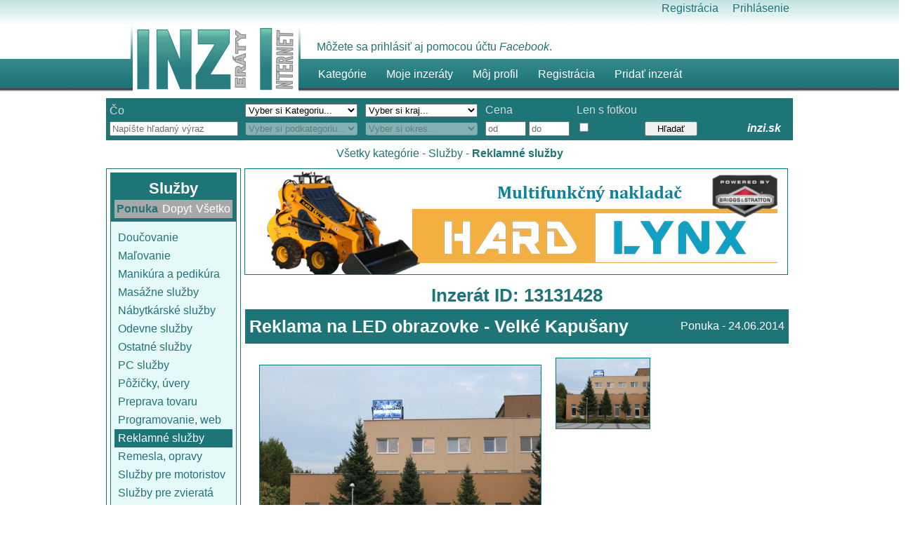

--- FILE ---
content_type: text/html; charset=utf-8
request_url: http://www.inzi.sk/Inzerat/13131428/Reklama-na-LED-obrazovke-Velke-Kapusany
body_size: 40866
content:


<!DOCTYPE html>

<html lang="sk">
<head><meta charset="utf-8" /><meta name="description" content="Bezplatná občianska a firemná inzercia. Inzeráty a inzercia zdarma. Internetový bazár. - Inzi.sk (Inzeráty Internet) - Vítame Vás na našom portáli." /><meta name="keywords" content="Inzercia a inzeráty zdarma - Inzi.sk" /><meta name="copyright" content="2015 Inzi.sk" /><title>
	Reklama na LED obrazovke - Velk&#233; Kapušany - Inzi.sk (Inzeráty Internet) - inzercia a inzeráty zdarma
</title><link href="../../Styles/reset.css" rel="stylesheet" type="text/css" /><link href="../../Styles/General_2.css" rel="stylesheet" type="text/css" /><link href="../../Styles/menu.css" rel="stylesheet" type="text/css" /><link href="/Content/themes/base/jquery.ui.core.css" rel="stylesheet"/>
<link href="/Content/themes/base/jquery.ui.resizable.css" rel="stylesheet"/>
<link href="/Content/themes/base/jquery.ui.selectable.css" rel="stylesheet"/>
<link href="/Content/themes/base/jquery.ui.accordion.css" rel="stylesheet"/>
<link href="/Content/themes/base/jquery.ui.autocomplete.css" rel="stylesheet"/>
<link href="/Content/themes/base/jquery.ui.button.css" rel="stylesheet"/>
<link href="/Content/themes/base/jquery.ui.dialog.css" rel="stylesheet"/>
<link href="/Content/themes/base/jquery.ui.slider.css" rel="stylesheet"/>
<link href="/Content/themes/base/jquery.ui.tabs.css" rel="stylesheet"/>
<link href="/Content/themes/base/jquery.ui.datepicker.css" rel="stylesheet"/>
<link href="/Content/themes/base/jquery.ui.progressbar.css" rel="stylesheet"/>
<link href="/Content/themes/base/jquery.ui.theme.css" rel="stylesheet"/>
<script src="/Scripts/modernizr-2.6.2.js"></script>
<link href="../../favicon.ico" rel="shortcut icon" type="image/x-icon" />

    

    
    
   

    
    <script type="text/javascript">

        var _gaq = _gaq || [];
        _gaq.push(['_setAccount', 'UA-46962710-1']);
        _gaq.push(['_trackPageview']);

        (function () {
            var ga = document.createElement('script'); ga.type = 'text/javascript'; ga.async = true;
            ga.src = ('https:' == document.location.protocol ? 'https://ssl' : 'http://www') + '.google-analytics.com/ga.js';
            var s = document.getElementsByTagName('script')[0]; s.parentNode.insertBefore(ga, s);
        })();

    </script>
    

    

   

   <!-- include jQuery library -->
    <script type="text/javascript" src="/Lightbox/js/jquery-1.7.2.min.js"></script> 
    
    
    <link rel="stylesheet" href="/Lightbox/lightbox.css" type="text/css" media="screen" />    
    <script type="text/javascript" src="/Lightbox/js/lightbox.js"></script>  

      <meta property='og:site_name' content='Inzi.sk - Inzeráty Internet' />    
                                                    <meta property='og:url' content='http://www.inzi.sk/Inzerat/13131428/Reklama-na-LED-obrazovke-Velke-Kapusany' />
                                                    <meta property='og:title' content='Reklama na LED obrazovke - Velké Kapušany - Inzi.sk - Inzerát' />
                                                    <meta property='og:description' content='Prezentujte svoju spolocnost alebo svoje produkty a služby na najfrekventovanejšom mieste vo Velkých Kapušanoch!Prezentácia dynamických spotov reklamného charakteru, predstavenie vlastných akcií a podujatí spolocností. Vdaka širokým možnostiam, ako je vynikajúca viditelnost, farebnost a neprehliadnutelnost, ponúka nový spôsob, ako oslovit a zaujat potenciálnych zákazníkov.' />      
                                                    <meta property='og:image' content='http://www.inzi.sk/Uploads/startfolder/50f4c934-3d1f-4b65-9b58-a46fb1ad37a0-20140124-013909_1.jpg' />  

    
               



</head>
<body>
    <form method="post" action="./Reklama-na-LED-obrazovke-Velke-Kapusany" onsubmit="javascript:return WebForm_OnSubmit();" id="ctl01">
<div class="aspNetHidden">
<input type="hidden" name="__EVENTTARGET" id="__EVENTTARGET" value="" />
<input type="hidden" name="__EVENTARGUMENT" id="__EVENTARGUMENT" value="" />
<input type="hidden" name="__VIEWSTATE" id="__VIEWSTATE" value="CRBdX4l4ed32p2jVcMAPLYnxW6ZCjKTkSL8qQHrD1QdkzYJTf4xj3hRbTB+Un4wmInU4xR8knpZi5wb/adwuLHpUAmyumBVWmnRuQKJ0kOD1eY6Vm2k3jqq94hup18k8pakxLlGLFaViIe1pQGvwMD448SPomzLk+qUFfIRv9IeicVSQrFBGUapSZ9K8P50deT+aLZIj2PjkmiIKdaWz66yQVFbOdi8whSxnYNYea0XrmgERac/clUu7QjuhX7f24zsa6M/cuGvMnuHOFhVY+Aqqs/feTDXzH4ps07diQYMesqRuIlGYcwXNgckHg2ZAhypGXpPW8qa5gsrmFjBOiSRbkVQWAOA0iHcdoNBVkDrTnA+UfawSnCj0EU5ZAAuaqokIsL3Cn9wbzI43yOgNzqwdDkoTTxFmSqzN9dz5SyKhuV/4TkHN6j3sdj2VU/yfgZaRB1i8XIXu01iWeAdiZkGTuM/og/JGLnVStTu6Bdov3puIqPilIooIzx70kMZl+duReana5TtzzcXExTMqKP4/8cvEunGUi30EAcbucvjUgVwpUaxwNFFCY99/[base64]/ZSyxhdjS74AgO7HbiXKo3dy/Boo2lkAVho/A30ZnP0DgV4tvBWobjfgoubP0qnbRmbrSp0pXhDpQE3lTK/u7ARw/oriRjSyomjBUrObAw9mUriaNWyCuoEGtpt5ZLMEtvtjaI4nQgVuf6ErxN3DSqoLCWozB5f2zwyg8ZBHz7YX/hncKpN3sjMgHI2zp547XIqIOWo6lY42usfF/7I5XIupsdfHKIvSt/LfcIs9wPZlHFyjV745s+QbLWBfCQHQsl3lMXGckF0QnrfNTGJzJxxIFh5z7tPs2ziqBEM6GM1+o/f/dCDJd8OAoqfe35SodJff/QE+FAOwqDo2REvE/Wd0FypVQv566dCd1d5+HpMZNYZKbiP1vTu6203Ez4+2Kgar0zL8Oun/s+g8+LwLujLO7pFT+Z04rz8Jk5NFmZSY9q3jTwbvqixOdUoA3RvPC6cZ4aOq/kbFlU7F3A77ZhAs405vGeBLFn5hTKSnIuCjLqAQ+vd/NtR7EHy66R0KzQqbv0zVPNohhcdYBIGyalPtIC6/659csJN8wmtMFJYhf9t4krCkWMD32Y1ZyKxYkIdZ9A++7t4ifjxM4xqpnULVa93AxnEHKiDFuqQ6nuTGm6nFmAOMbsHboDdahJIVIF0cgoGUxce/gKzwrtviCym4omJGKz/4aECbsUs2gOFPlXG9gi2BHeBRdbAxfLy4cCcH+OE8Gmdn3zXH4B7Wza5tDuj66+b19kVBSFwsc6foDUtqec45GPmVB9NK5puINFxuAU1t50lPY/18x/9sV/fNUn3UY6GAGPaHRYvyEcs9zAeZCocX+KzN6VdL3pn9m6GTVmzJn+7p0THAddkJPnUoTrzeZOui2XHIKag3tCIsA1pE5uzhnKd6XgGyK666mRPCZxjS577sy3uLE/+mFktGnRx9ZlJn3zWceHK0BjWB/GxUvflbdIDvzxPLJU7JVZmHi63d2AI/3IBo37QSRp6ujp5aJipr9SNQ/PWFdEonBZp3zyLDSkbM1c41nlKXHLO3c92Nm3YG2E+VwoQX/tFGDaQC9Vy8y+O3eG1JhDqR1+supX4CEDX81C7BEFmb/vck+kDAjGN776G2d80b9+PnAfefUW1fONZBrOXVsAeFmPEHpEL+uOjdSz/wV5CDzsaLoiEAAOtIZih3kHuvgxMEvrYiRf1UIwvMgGXU24y5o+Q7tEO6WkwHS3tHThuQUmvF5t116psAJdMcKJsteNYp/JKxtU6qpxvkZ9RkyZHAKMgVCEcspgNGsrEYitg++8I42OIy4vOuqFPQUaAcThNUbKZIrd7EhYoRPHH0ho34PWGwoSaorjVo9XP6e/UkehhKYfvGH0YCvT0D3raWtzuCNolBCojgDwxAn84uiFMM+Rh0HI7l/HMh4eCYxLa/bZXFjyIY6Ynf1QU0vgglwRoxwHmoPba1NS3hiTO5milaZg0NHgihdRW+SAUnIYjaxuchdDIqeg/ZT0OdfbAWPeelVkFhQk1+ar4+a0jzFjr9FvGOgnxRbk5pbs0rEb/oJX0Zu4QdzvQTDBD6Djh2ZNIXV4pM8OomIR65z4/Y05DsL3aFWgCLV4EKqkNf3xM4xbKT9UZHxf2uuLCeHKwNQ80vvQQyve2zLzIYzKjtx/URDsX0UpQS0WZzi1J62OuLx6JOOfs57bnSIWWAibcEv7l6JfKskXQOQJfWW+AaK9vWSEA1VMOx6ykQAHnUGQcyjTB9FegIPYWknI2lYR7kRfg2eEpIAd1/vm3H0UlIb1xsDOUsofWd57umiXXE8rKLOHsfoCWDBKzD0av5ZYS8uMdeW/YsMBcuRImylszUhr1Ok+15cClqba7eE1LYpzkE18Io4M/OlZ2GFsr5aV7//GXyZBdYveyXjzGM/4TtZWSeyCEcQ1PB/GLg2RWDesDRXnPtwDcvtJgaj28BbHtQBlaSr/WrQr8eGhNarqKaSmxab+U+W7y0gK4uJB+Tlp0pHVHh2AIHT/gcGBYUG62/8SsmcXQVWXb+/m+zvKQc601EdCdaDjmUUbEIg+cKDO/0l0XIjyQ5PLPa/QHtgZ9eXIYAuxwfGQIXrj7CjqS8crAdn82gypXSS7k3uHhbG+RguGCn8L5mqlz7CqSKW4HUvNDYq/otnOGpFzgKaAOLRwVDRDg+F9YbgbG7HY7HBXQyMGL8N1pYFUnmin70KAC/iCQPFp1O2ujCz9JZj5CMDfb6hdMRxROg1B5zsVw6FoXDpH31XWSEZIdkIEqRVAQoZTcZLflt9S3eIvUIKkv2vX7X7SXqKhQng6XG8xHhV1S1lQRguqaKwshVPkkouEBpImyNbwGS6MFRbRC4ho2Suumu2RKxiT/ywFb5c+VkmZuUnQiYbFoaIEQPfgOH8aD0rbQMECrxAZahNIm3TekdzR1tqkcYOdJKKdNA+Gyia1/q5/zB3JQ52kNr/uAoQIdd8WI2w4RYics2aCdayKJ4l2wKSbP0j6HasOYhIOJ9VwjrxcqEaLnIbnhaeJ1tRNXFrKaXsMOWomz98dJHkiuUUyB445cchI+Ieq2xe45c9vEOk+LRKrD2uA+amZ5oi/Se08xYIAApqPFyxPMhC6D9NrfOK6dJvJq9vLFAQiiTX09Lt64eOJbRZhxS2cPmpNXf+e0FhPR1Ef4RVqIzraUd0RUuzcVUOyYBPGWGZUwHvRkMv83u/OrRHMUVYtK7Nr13W3zOjHmbLUCL1yv44LZui6M9/D6qZccqmy3aTNpAyMJpMJ4gJ/Y0YANAsuBJJDRHGvJKF9WO9jKzVDohUSCvpGt/Gfpvy57wlX0CCAy/IexyUq4detSqgqUJgdYsiWP/6q9pEy5xstRqEZJDPCXq9mGCGuQ6G6QJ7NpcSSDaSbr/vYn5OZwGAuFsr5O+Nw4hPCWqeF3sZehaomMMj6Mgohhe5FWqaoCyyYgh75uJBQr4LuUqBu1zUI8TZNRWtHXGSG1scvt4kKmiBlhYGtO+zv1N3gUgpdkuAMa1Cs4GqISVfFOMI+kdLD0dgLMtGdcEjLpL/agE6xtJb2+VrD+bv+iXMPNvv+gyxD15L4mqyefv++5r2Dhnxh8RF9Cxg7soTH2EcW6zTwxlNesY2i875bIWCQtQxswZ5eXai9dhngvmD80hY68yW/kQtrq0GUE82Lu81FsTU8HHaYAPP8mzaRaokIS38tbW32r+5IRuhlhtTdOQksbO4wK5/5jkOENMx+vwA8uGfKRtV5iRFPPcY8gHY4yoVINe0D8NIMUglRMRiI8nuXEefoepbLu/s8ln+bP2AHbDTgJpWs+Gw6zmZSirEv4+2reh2DwG7zynXnhg4TzwI1inqI2Yp0BVdHEcYQ9ehKUJS/iMurgi/dt/On46zWTraj0QRZ93qr316nrrTnkj0+1wG/xAyaibA95FwVxIxL8ne0YvlRXOq1RSVr2dfDaXRVOw+dBceJdG7tr1AmEZYF0lvoRQFCvrPg+A4zhHZ/h0JVduy7kjcPDKsvvdvMdy4eq/DfbST+k8YLfHsUD7yGc6KlqA5Zin1BDm1hUWlL3WYJWgOeC1t/wAkg8mGvqqrjzj0qj8X/okY4Bs28+79S+uK6foGSvSgPBwoYD1HDEpGV631Pxo7pwEFAGzOnr4np8UZXoeILqDWGDIwOL4Y0H5oq/r1c0BdFqvzF3nmOfTa8bogchaPJ6507Mm2WtMXczylpaUjpNWxIE3S9lr3H9Ezhjgxq4XmRMf7APycHGSBXbPsWuomhcozDDm+wPZfGUdP4uK723SFCBpbJrjCx5VZXWB7IAjvegvxjUx8ydPMsXSldSTu1ZFdVHDx0YRnhZVHhZsmO4VRKJeg/nQnWHVxzOzRdrbW2ldA+CHk/xC7RJ/+PljtbAPVHEjyC0eOdzlhO5sP+8qDY/ef9TNPgn/c3LrLAMHF+kFqpCTb/oPQGD0+F/aNOmIxDar2SoU51kIkHWgqWpgRXKP4c5Q2J6Iudn3L1GpprsTImjRNEuAhQJ8XKnssf7t/3AeVwwzn4cS1zrJf99Rt0wnJgEHW7wogUJjsmAEaRp3vsiDkucT0/UuAC409ZmPixbNWhiOaDXdNUIXdIHfZJfanYSJRKHsOC5zVYq0m7+5sxQ4vciWTTDXzZ8NUi1RRm8W7R1/InX/IXG3z115ARfuKeyxRicwZ3X9fLAowWma/MOKmon0e/Xwf8IicKSU1aAwTVnl77np85A7bss1DzaEPfrj6BOghCrgWKJOtC31EW/zZkjxe2qupB762LNYCI6PKKehRMNEfoaQzTXojFGi2Dz3g1zlD6+czjQZvgJU9GWKAsLjFECXJIgYP4eO7KMpP6pRlkljea153ut8lNc6/SJQb7bqpLlz7PFua+UuHHHC2ubH+IcZqKULT46ytYwNRU/DNs1h4ke1mX9uHY0ELCEglcCB+ZW8Gq253eCllBcuJtXj2s6OMi7Nl/IlKXmb8tDmeaZHl5HTeP5zon+TU2BHRtUxdaBDnPMWAkpVXyIFR4iaYVREzKSOYWYy/VwpBrW23gV+nf/y5+MHWxFvtcVbUHE41Mz3gRxfqJty7TIQ6PSPyQHfne17v/MZs/4J+YVotoBQlndE9qmn9dgEoyESJAIlqB9Kz1rcsMQ0IWt3EfnGWI47E93NlebM5z7dbGxgDW2t5Dh9lOP32oMrenOMhRrcR1jQcqRNDAspFMv8jLE62/mUZyXzdUSU/uHYJotalwfdp/Con4tqi8P6QNeOiiGE0hTSwuXDoxE0tj3p2eZ5273IpSJNXaG+ZiviYTmqPC2AcLA4n4ofiMBEqf5sPuIA/XndcMz06mCT209+d7YRvtlxT01jkdCf5kvWtOlwFFhzSv7n9PosOYI2I3wCp4+toM227kRJLTjtV2Po2XjXxTFhFlyHVzZrSUYh23S3X1uWPiZoNRfd8uuIvsbvNFByd8CVgEfzorqFoP8gy1kyLPdRKCTfHRHLt2CobE//f51BXimp1Lj6tr8DhZwV+ZsB1k6m6zyMibLGdi6yaIEopfBLA+IV7fQfu0IzpRSFTp6Jd+OVx2tUiCfFFxoMIyu6f1+hCm7CzxoBJH1UwM/snx3OdqClHsISft4IFVWnpHBrLFBhyetnmj3kKcQcfYSbrUpu0PzcpJvctozII+rUJsDoa2xgHtDoQLN1E9T71DJzza1AQy7EYyz5/GjAujLu4LJGuQTneZNkv/J7yaCXYXSHvlMqKY8eJZvYcTtCSW4xmoRsYyf3WIh/aivZuXTtrFaBDMJvqCeklzI3nF+UHL8vwCtaP/W+dcdWU4bdSo6Ls7iGnbQZ0+txIlnPZx4s+sbdkl6heGe4+8Te2KbiIrZEdI8mdWu7REge5TkgRPD88bw+gc2+izRyS0pXbodzNXzjCwY0uhC+xJSA0g0DzzQKT6SqSvQyqTp0QYqvVZ1BuTh85uNhcKz+GM6sdQ/QWNjfZ4TEZ0joY2oi+wUdsBd/fSppV3noUtkAzJM2e+KKaPpAOYcRlRPCZqTUGhnGZ0rTBNLdoSRsSxcD3oRv0Ezjrs1wbH90oroHJ2XWFKaZR5F37xNqRA5WtmVRwcxUKjZdgVQwQM7N4bSYzL3qNOs1jkxK1/iOxjvMgcaP+qdP2lUR+2WSx4EgJuqH9ynSoWRNBXVPJLvsfjEBPDlXHK60Dn4ZO3SiHSG8G9NYWgsIuGB+6sgplTPGe7f4w2vvRcWA/67CL+d27Qe+toDTJAgAa3IXNotgM8FUOyDxeOaXcVSZBaClLqJdruJLfZBx3fII+T/V93v4rHURI3oxRDQpb/FHRmG/UUhS8FZJdC+PjxGKl79wER9W5kGFyaSpkuIn/RL4Q0UtQ/Mrcd9ke7P8yL8L3JOIVkYTI1rtn1yb2mXicBTNQ+qYTekcpsJgodfegbsUK3DTTIZy5VaHZZIbjY2sWNw75af23Ynl/Cp9BRTidrquz/nnR5QUWZsrUxgzavBXmu0fzwU0Ps4999pLsYgcpmuyPndWZEMBXz2gLO2Fnj1on0uGxOAbCFqGw0vhpwJqM7bEgKtYz76LPSMNG4WlNQZGzMfk0d9f8gu2atK0FQTBN1L49K/9kCqNLFPJ6GnVu9P1zfWKiY9/tz9Inv4IOTcPgaKCAYGpWbXDabKZM+yn1/3CTHIHZyeIJ/8ZSJpizhc+mMbT+XSHApXf7q0zpXJErhj+XxRnCI1QkcJlGKXgl33yVJv2yzvA3R+Oq44h9kCxWJV6Ftc/0s+zr3Jg5zT7NYYToSI6ZHyBvkTmWQQnTZxPv46j84gKkACqMlgpyr7T5aFs+VrH/AuIbkm9XK0hf3AId3SNnGer3kUhN6kjYGKczIvOakkcbWYubPiOW/MfktekTQhGdcb9sYEk59nOzm1Mk0ywIBUfAscDsQYjMz0ChLozmRM1uZwfHxRI6Zp2EJkZcozIP/LGTKWQayhIUvknOT84c0D9LV3R4SBlQe8kyx4oE+acf0JB18e7MldVNHhtaCb8hKLmLysU/CBsIPpEslG9lf28GjtkeFrbyXYSDovbYx7c3v4HxfTYYd/3gNN4FNP4IbboL4j0nmcGuCcnbtqBjJplyU4y8ekTZH7llqxhFbwQJhy+DnFKt0u25GzDMxNJrJgKWpAMRvVSQVX2RRjiWUWpHoLKQWWaB17byKneCRkIPcDox15DqW6pmUVQ9rHg2T9Pk1kUkJGtEK3hSAMuyk9JrPgK/F+v7J39c8gnYGoMINd5Lrl9BJimBprDrWwGD5flCC/9RRPQ5FBG4yDtKdvMZIvQDgcaDvWYCiDp4Pi2xPrlX2dzxoFUk/EE5ZMzCNj5t1lTZRfyx1dgvilWQe9Y8t7Dwno+GfPwXdfJy3CM3iM+0aUt81paZScZAO1qP9ULqaIgx9V9Kx3RgIsyTaErvfOgGol3s/mGsZ3tAxqWLycDDSG/Iuqq18VcWgzsfks5znPuNTVhFT9LxtLIqFlfHPTP4G10/gk0XpVZTeoOKt2nTQJ5I0B17lXXpYQPgvq0jOc9xhW+UReu3MoIAJWXHYzycgcUgLtUFIGhQ7d+ksk5ILZalkODJGIm4qiSehtzOjVxT6wpDPQ64ZQrKF6J+/DyBkfkzjmvo5ULXdk+kiimNFFXQx1nLeJk8UPiqpRynp0rEwwDVu8jgMh1BDfv0KEBHXLecTbqVjgXUiCFoDSWjnf7INTv8Ls3kdxiv7nn+uVYYlhoeN2yxa//B1+Ab3EmikBLDbHTLQfgvPuhcyu3m+efhm5FxjSkpa8Px06irsfmUDcM46fc3/qqghg5+4+xe8ML37QwR7qC/lBiWrP7e72+RuGnNvuyZI+PbUbWmM8D3lYnvIp283ZLbiqVEawZZlsvbUjsdfupSB+9Gr8AoPscO9/4hKij8OrkTaGqM6FGdmJGim5uDREz5bE4GFyrg5Heic7ryj3//kEJVnRB3k8cMZH/qV22Zu4Vwvmf8hmsYOb3d2A97+6QGkM58srv+NiiEKqOPpRkFYtY25R0DvjSXrG/[base64]/rjz77KfV2LhIoPfBx6YjADzzMohzE5d0Op6O9IwYE1JzEQ8pPvUM39bHxCvwrF3VaCtCZJVhQE/JGj4A/J8pbvQUjDRJyK2+HRUy/6hDTbIyMLAyav7hyrKNyZ3rgDQUj0UXg021HPLaoSlExZxazy3TtNWimU2/q2XRrM50eRZdIvlb8DmISe09YKGyhiyGLkkCNzpDXTlKNy8MxxwCZHamEWZ7rAg1dvuIqi6z2YmLGxvraDALg/dMCQ3bcShpoxtXlE7x+wbEskaFydNQV7pausrBTuuUA4rZfJdQ1ce6E1rLNH/g8VAx/2L11K2VAEmJ0FMCTT8KwztZutD+KJxfm0BhOmGcSfcCjPdzh27piQ3/teROadGvdgjDEH4NaLFVp1CeuWb+gYQdTKIjyDdQ/j3zbDBVUiplt3zQC5iADbdKNdakSham/L/2cXYRKf2kXwT2EcX/2k+IXeNy4LovSXyfLn7WeZGsE8at5m4kW25tFGidkUOSCbE0qldcWKc2qulBsnD0NzwtASP8XPUUe1Bp+ILqy5QPw2XMCvQe88/zsPP5hUGysL987OP0U6YywNnqeAaNZ0DvwsvZV/U6C5vcU3GthrJ3Poci5Ij/4Fkvgh4r2GzRSPzC0HQPkzmpA1oQwdt+I0VS3JKdxn8VnKsSKnAY5JhKlywqOFhcnfR1rGGp2XknwDhsPYMrQKowqkmEw93RShowM/8MHhj8UEQwt41etAB6DLDhQCfydkPo21IWkF/7bqGvcou2dX5AKMSPmGKn6p4wQNwJzWxEsrCDQOqrgNYf7gaGzGXV0OX/1JN+JCOTw9TaHLKEu2hDLGpfSAYzZB/LdJjGB/[base64]/lShex9IQ5RXT9g1sJBU52lRcH2kswpE0Z6GGQECgYQXerya5JN7KDOWJxWWbhs02YJm91RFpQWR2QO2szZaqzZ11NcV9t+m80l7sOXeDrlsvBSiA/3mtGfKKipaP1U4ni7ESdGmd1I/5ODibE/T3F6LqedD8j1yLee6AXk+2nAIPuzgWw6PXmTSFkW2r9hPSdc1xoUR3/ls+GNBD9D05FUHHY8S1UvfX8wPRCMoekbRmp+6nvY8WTnfGA6GfrjiLTRJKtOib1VdY9ckFUuvWJhJFOpuNRvhN7lpo3zU77qcxhAcz37JOIYtarkjHCWf1wgC3CFTFkwSw0ovYH4v1ZaHYpQ0ciIg2Wl2cjAnvo5nzg53Kqabo/9Pu3XVHcHXnJU6SB6r4z/2tthBQqwE+GlVV8USPEH5S1KgDxmounEChHktE9Dggb36p+HpoDdDAEbvFtT91Rlo/bhKirSW8nob3JhK556k8TAi7QGQnmCc1CPbOWlrgo47wO0HHzkVNrMlkszsQCeQ2I+Pjo1Nva74k87EuFR4fQRVUaOHmpQb1cphOBAnU6pee5NlD0TEx0sA4svg/xDLH/C0nGnUl/k7Hyg36rilIm+fhPCh+jntFueFHrK6bggzhNJICTh15iRBOi7AFldPJGbpkAUr3FhcvO6QEEBV0mPJTvbrGCARKsOANs0Ch/8d8hae0PFXJFDjuvlFaZ588G6UfAylqQ7H7RPJy13DHBRiAXpS2NBMojt28EhzkNEtaVW2FNeAzg4TWMFyF262CzhA86DNk+ojgvoJQVqC+9L7xcqW9oZ+Sf9hrjt5Y9RZcckoPiebJgrqWoq8krRt3JdVV/1hxO5dAhms6GD6aDNoumgvY95jGuDQXUUo3xUPkhddxU7MGTTQ4xTPpAMGZ0phZOpsYE3lO/pniQLZeNkbJInIAVDR5cmnIgdbCCwMDkawHx7L4+cuThpnX315crYpKwBwnGUyOI//23fb16p+D+x5R1Wlp17kMv1nlEvCk9BD/kExyhu8LR/PryRvFRCjynVIHfBQWHTuIpKLLOL2vJak5Pm+t9Bttu4xeuVqfOrdm+/NsIv604vPLWhOEsEbVQCEe+HTq+WxgvuPlrL/votHJgJSahdZ6v5WIAYSGfdyigERnbquimszGo2TnCrws8V+kO3HY0dFDvVjCXNN/LIP71kS06qoIlSwwzcqJQ5jUV3uPRumZZCJ/PyQuzd6zFdAJ9v1Wba5XDmnUrZjxeK7CjZdXGo/Aueul5Lrfo/yfSMA6YbeLXpJLXYO9wtfNYTXWwF93MCuvXKke3aJ0RYqO6moxujCc97IQ+tshdQxIn1y4VO8eS74z0TcMatiQLBnGbEL8apXb3U/[base64]/ANgYKdVEM3pMoHzUqm9RVhHo3NNgKmjw3ayH60wlNmQo5x0GoxcLxI6LiR0x+jmQJkD0liKTE1QeWcJedpEW1VqKfXZryhSvuNAZI3fbDH5om7w+cmadn1yNIBewV5HT+56isDcBM1/NiIiF6xqhV4TE2ND6Fo9j1dgcMQN11wpzdgh6r300fWFNQc9M6rZ8FLlx4E1U/MvadI+sNvZwfRlZG7BuXlk7nlsaL5phJUY6LN/XixB+kArK6yHd7/+7gGLeHEzwHsdbC9vwnmbELzUvGk+ev7/2KFVrcLS4J57HIV3jbxT+C9z0Lx0BzyPMS269A8TlRGR5vLL92G/43FNHGspUO6Poh+xQOVFjDH03QyRIwViR7Q3eiX/qjuHKSiAtQiOqJM7h2WJKLACOOEym0hXtPDItR+fEGoTXdRIxx64qSBZ23A6c7CNodJuhiiM9WIR0IhRoFQNorxH/IRbRQHxn48VBsSmofTSzl4mnGzfCKpSVcS3v233JDU1rxG7Qy/+7+rKbIYT2+Vig1w7Qq0rh/oEfzyDUulHXlpnpe546VTCfPHULmYIshFtDmF8F/iyCoowvH59GdJn5WILfm92PHIg29ItEYsfXcVJtf94akFYSvzWaxmUZvyBHlKYtbskRZ3wHk9OclkWecORNt9GvvbCcl1C5nCF06oIWbQijLT/SIuIXM3tcIielV0IcQawoa4dVOUJDNJgmvLzVN4+H9/M4n+DBv9ErQaJRjEHafW7/1e00F0W4D/IaFB5u2uakIsBkb5jJs7Ssx14TnI0o++MO+Kq0QPrcZHLWt2m+oQ5pVAl15VNKaAnQa31Z0v3XmPJljc+9+6eGJu/2GRco4NquzoYED3i5Jk0/lX5pmPAujqzaKv5ZEdROglUDDyyPPDTNOMZXXGzMcAnWIFzHGdeQJCj67lO+v3dkSpzVPmBL+mpTcEksAChT3cU93VGjjFhKxaTjje6TTDirui8P2XQ2MRX51L/92+Ol85xwOziHq9nGnGvi8tlGPAMeFYniEGAiIKXtE9IyHR5LsneReIpnWuFa1VsgFhHzNw9ArsJiRlxY+2tQ2MY7Nf0swSH+6gHj0PPKJ03cnPNTxsu/OG48eIJsEURi/9PefFLWLaup/DCyyKIZrL82mKi/v/q+U0jFs8deucwS9TQVUi0b2ZRmALHEDnsyaqG0eOsQPBvkJ+Y7tzHXKKrYsmpU1Xk+JGn6Ucrs2MrjHXsonD5UrElm4m1Q0BI48d/vk/Prl7HLYHZjx+gcqypkWMFUq/22X2N6AkHUUJsHuMPVspegHJZviS/bjzhdyBpWgcT+oaLYiWAwLZgTqAUFs/Gc0wu3A1UgclA7QU+B8Od6cirS7RsPiESLua+U+D60gGhjzQTWxzISj9CZQT65ioH1L2vCTnQe078NMKq4N3UHXs7T6HO2oEWlt0xQJgGEzXU6P8KxdrmgGbOK9OIP70bPtMnFmqtAkb+pZ5bzl0IsIosooUvlThpv3/VdCJFL4Fd+1acO3IKMtime9p56oVPs4iEu+/8rcGvGgj66f7dmaBeVT3Fg9iAuOguOC9J7t6A1pwSt6PL2KknwTpfX7OvdfVInLzDvYzh/ofjWSAeyUPzdD0ETS8EGx3f2ZR9WHrQah5CBBJ0ZFU1dXU6L/SO7A0BCgg7vH9fWapuwYJyKshg+Jk0PQboOifUtPnTXE+c/CqyHXPtkBYZRogI5/End3ojlmqZC6QW7oM6hKMvHZMw+zrCR5dBitsgeCKwPbUL8KybUeZqxSS/vg3yHMxaWklnzUkIAYlP7ugDuBf5SnfkkZa00xk4eV2R6JXirSLpeZa6L5nCRyqhsbYA2n8EeTVlZHM7rdLoacq3gu+Dsg2gKqIVeLkj64G/htKuUm7kd9g6z29shPpLvwJeM9hAV1JUkZ4AKqA/3/9T5m8fjT2RmA07V01jgkTC8WF2c/JQ1qvbucnKTrh0/u5p7XrhIMvlPlDtzuqoGDstZUqQFIipEssnNGHMz8U7Wm9gg5qQthcJHiVESuVFVirJkDW1m/VlyJ6+t6inqJqvMASi32On14fWFnsT4jAzBHsbjE/fx7uL3F80/G5/RQknLKJ/BJ6RS1NCL0dygMWUghJmB4NW5qxer2ZYQfETuAi4iqw3MJfGziRwUYZ3rMEkKSRPPYP5eZl88kC7kU5AGZNPOs8xhxhNV4q2kRFRjS5gilL5bpHrvKgpc1EueWRk1Iix3yDzgk4QjXrtn7E4nbzpGmkrclWEIsDzjNNgfQjCRf9AUb+3PDD11Woj/bc/lQXRh6JMKN7dHQUcmBbjs6zx8/yYV1kxJQR/nTM2HQ5vKdKo8dZ0curB32Irf6El5m9imrjYnMsSDRdhLZ9EoUJOzmndD2UswGYVB8SaMJLa0I8ULPxbHF+3M34WqwBPYgSGatZqwqUGd4wE5J8qSWIWPcVVc3qO+TSL1yZGidur+WvyC1XA0VquLB5Eo/LqNLO1ng9LViWvj4SoHx3GrtPLe6tNEDrqnLJpXbylbhJkwpVlI51KcDmSIBuM0FVn6YaBBmb5qZ+jk6XRlDGfqpBr0gLe2laqrLb0XuaLSqVFFdTsIY3aqNZK5rY3QjljMWbqKd0gURkYG2/ZSkfTRgQNLxY+Z0HbD/rjpILqw7eIKWQUEr2dJMwdgUJUz1t+WRV+AlmtwjcJzKFIa+5jrCgWAyFw/X+/UsVWBTTmc+fnk3rkWnfXxFrpZxtywLuWIFtmeScypYWBQhFYCai4lWXC27iEdGIR/7SOv/sGZacjBNSDbvkjo+8K2i0TExbGTRxShhVEN2LhgZxYnJhYu7REYknkca/VIH86g441iWUBq2L4uzKfdVjVVSbxH/qeyDV8fhKBMm3nYuxoWxiNNrGLpMjiaCQusYCzTUtGackVUwcNMoKP/sxQw9SawqUuS83dTzKIAK5aafXXjXlx4fLHPnPIFiKZtDQRVvLspRcR5CiEf+rXaVbL10PAS84E3V6pa5hMQPhFQvEoUBCey9YiLyMEH86IoTfEadhPYOX9gVLEhhTPRuFktoQfQ/EY/yvnRmi4FYfXBh1uJv54bAT3Warn/kjLGB4ibsCajVVH1YWgsgslSz5cOwPjzWQDomE" />
</div>

<script type="text/javascript">
//<![CDATA[
var theForm = document.forms['ctl01'];
if (!theForm) {
    theForm = document.ctl01;
}
function __doPostBack(eventTarget, eventArgument) {
    if (!theForm.onsubmit || (theForm.onsubmit() != false)) {
        theForm.__EVENTTARGET.value = eventTarget;
        theForm.__EVENTARGUMENT.value = eventArgument;
        theForm.submit();
    }
}
//]]>
</script>



<script src="/ScriptResource.axd?d=yeSNAJTOPtPimTGCAo3LlUbCToaldbKzEU-0Q0ecGv9s6bXFInpWeVerIndfsrjZOaHvSzsB7AbnPXOZEzVOzEfKUwIflqRFEY3imXsDRZxQ0JXs2t5xb32qY0pbnjXk0&amp;t=135ac0e7" type="text/javascript"></script>
<script type="text/javascript">
//<![CDATA[
if (typeof(Sys) === 'undefined') throw new Error('ASP.NET Ajax client-side framework failed to load.');
//]]>
</script>

<script src="/ScriptResource.axd?d=DT3YJR8QaqV61-teuz0hgkf0u3UjNGWVtYHK2bQH9b3ZnxrB0_TUPMh0-tnNJfxDG4hL5GE-1UrA7eOJGQQHH2n1dksIqr9xKEP1O0bUeTvqsURJ6D68juuzK8ijHm6q2fgGjSax-Hs3QOnKbTNSCA2&amp;t=135ac0e7" type="text/javascript"></script>
<script src="../../Scripts/jquery-2.0.3.js" type="text/javascript"></script>
<script src="../../Scripts/bootstrap.js" type="text/javascript"></script>
<script src="../../Scripts/respond.js" type="text/javascript"></script>
<script src="/bundles/WebFormsJs?v=AAyiAYwMfvmwjNSBfIMrBAqfU5exDukMVhrRuZ-PDU01" type="text/javascript"></script>
<script src="/ScriptResource.axd?d=NoZa34-nMS7-Xc6gGOLpOtVPayUKUtLvembXFg5fDSvhTg4fpYsfnaRGF9Y41QJfP0Zo1lPacsMGg4cmAtoGdp4CFLqegeHNZ0uTaz-ijLVKRJP59xNevqIBUjh3gisgLZqkLchTYv60V59oYoy6Dw2&amp;t=135ac0e7" type="text/javascript"></script>
<script src="/ScriptResource.axd?d=HmPHS4c8DJOsyehLgTYT9L-TvstvH4Sdy-dDbVmsX60YfwHqDWYPzEH269tkVJ9igvsE8K-m10zJ-evpsjnE12R7wJF3bWGGQVYsrS_Z8OYkAdHc8MSlEEfD_v-ZvSdV0&amp;t=135ac0e7" type="text/javascript"></script>
<script src="/ScriptResource.axd?d=5wXllp0R9IGmTo_t5PpL_50-Z3OZ4VKxP53Rt_FYo0qbyodGn4O9LM-k5r7M1pIS0knAhmirZAqSrI8y3db0zpN0YS9A8XQkE0tg111EfiQ6e4bOzLDqia1tm-zqA71db3M_zz7JAo2jV8k9gGSz8A2&amp;t=135ac0e7" type="text/javascript"></script>
<script src="/ScriptResource.axd?d=4_gab3U6BZ-MxaDo3nzgHj-1vwc6JGs11XKyv7KStcOBmHufnDYOwmnibV7EwEh5b-jf4pvmyzmLDB_-EHKpxLLrn84owYU0NEKDZiBnvWG_HLYNIIY-ira0U6M1KvU3SO_6meJQKche0jynTCdWcQ2&amp;t=135ac0e7" type="text/javascript"></script>
<script src="/ScriptResource.axd?d=OFchIa8TEHI7HoGbRKmleZI0o28tVXHHLT5c6q6F2X0ZQUAcZOi6osOdEP6QMs5Wf_3A9Sfq3-ZnX0Z5RVN40HMHFYMvT4vFzPEnORGwFR0BJkI25d5mdcjkVzQbZJmeIiCVozKuAZCJ25T454mAfw2&amp;t=135ac0e7" type="text/javascript"></script>
<script src="/ScriptResource.axd?d=RNvq9SNP3zlw9mIirMuN3PohRhxg2uWBbGNIRmwi70LpELKHJtPtJY8Z2wb_ZwJcxqJkZZrqFrLNgljNUNnpq2G81RMKFKSIVFspwf75pDzh9ZcdLlb2_VBPyXJOoq5wdoWVDKuScVdBiN4rykfcNcFFGAtQR8BTaKaCbrz6R9E1&amp;t=135ac0e7" type="text/javascript"></script>
<script src="/ScriptResource.axd?d=AJCUe-W6Dc9Kk2DbPmcTaL2cICjLGrlBiFpZW2wgZN7bKS4CKDhKtF3EUS5ew0-zC_InLcFhqG3bt43YXAAwCEUzAE2810Q5IqAImeDWSwMzbAqWalZKf6BTLVnysU3pEw6IoTx_OqKkju9IjaFEHG8IeUNQJSkIrKIZesuuONY1&amp;t=135ac0e7" type="text/javascript"></script>
<script src="/ScriptResource.axd?d=Oj0COvQfsv6XifIwOQYHrs3n87GLiq9RKM2y2vnUh9gt4GgIyVvP9-FGSYKTsuD85oG75yVENYQT1Hrkd1yRuNk7lOv9z-inmbnghSCPKsIyhSYTGvi-wPvyFEVeCOz7RJfeADhEixwzwWfkU4-jQfnLh5RCk10K4NzMw1XtMSg1&amp;t=135ac0e7" type="text/javascript"></script>
<script src="/ScriptResource.axd?d=j7ppp1dhMJfxz9cOyLfjkGBpGjA8DWWSCuMLYneqzbmXPeK7u7auJSyeX8x4umb4iuJftXzloyuPhj_-R25p2JxgVFp87MYlZhFmw5-zgkYSSJedRLWuLUdgf5T3BCqQExTYX_qTePGBowEY3jXETknvsHbJgyeC0l9pmxdSnhc1&amp;t=135ac0e7" type="text/javascript"></script>
<script src="/ScriptResource.axd?d=PpzqYTuZ6NhRcBigzFRmaEKjPlOZ5b8PF5C1uSYxbzqH_mUT-zeqLUZVjbFUq3IjeUokDgIrH5zvC6x1l2M3ntflT-SjAADqzlg0GeYc_mJnzdsCdvamnqTtvB8xGIXORf-g5u5XMsxL1X8OdUL_THMfrx2VEuu4kPf6n83sKUE1&amp;t=135ac0e7" type="text/javascript"></script>
<script src="/ScriptResource.axd?d=HNums95SnYWFd0i1JFtHtYaRiUC8M0l4BWeUQBw1lQKQbFw0DSzHDehq01-2Z0jLP5v_xJgf0Ag8IzwZ_nHXUivK514JE1DUZb745xDVK8upDTtNaWNwPGYhbce7bgPeXumPI7DmL35h11wTC4eEdWnjjKsgVedC79JnhghX9qs1&amp;t=135ac0e7" type="text/javascript"></script>
<script src="/ScriptResource.axd?d=m9fq2ir0v1e4RLTf7kAUQmjbXZZNoHJz3gO7vCtlzsRw99_cMlImT5W7MSIEyAy5R929CW8FdYSyg7CzAtPekk4iQu7xbTHjI2s3TP-N4So4ByQz1liy5E0nnTIFDrhGtkIjMZ4Pqt5N2atWFHm-rn6h51KBnmxqQrPw0iyBATqGvpTkD3bCqZjIENDw_FBs0&amp;t=135ac0e7" type="text/javascript"></script>
<script src="/ScriptResource.axd?d=_9pRPex_hMDqwF7W_tsE_cPj1B6Eh1KEUDypBf5MxeMaoCFaOzDZ8GBQJ4FKrzV3_F_S6F4OOIo3CyX0cspaMDbOlrM4r3nz2qfxHy2KzVCnXoxdCa_XZFyNcevJaU_savpq2lOThI4OyeGSDJQftic7aSiJOjny-N220mLXJRo1&amp;t=135ac0e7" type="text/javascript"></script>
<script src="/ScriptResource.axd?d=MOUUZAHHFnmmiQ4BM9r_BCAjFY5lqinV8up4JWQ2NQiDG2tDZ0YGHHLtyYECv021x9UkZ5D8skL2u5W479-RsrIVKF9k7ii3KFpN6cdB3xUPRm5ezdKZSQl3rvnDvHIGRLytKpiTy34ClAE3AINjAlsKzWZ6vA9-yeODQVA0XH01&amp;t=135ac0e7" type="text/javascript"></script>
<script src="/ScriptResource.axd?d=GIDUvP_Wj4GjkKB3ra3W_zxHAyVhtljEHyQGXOxnlDWSPAe_qsJnA9syPD_nOkKcQA-y3FdsoxRAe8wsktBGkmNzTB5hLQ5Sk87LJO25V438Ju14rPDQCpiMj7XiFk0x-yreb1fTm1llsyMJMsFADg2&amp;t=135ac0e7" type="text/javascript"></script>
<script src="/ScriptResource.axd?d=YcnC-dVkVVaCNWQrIpv7zgZARbVNp2b_4iMosawSFgzxEI4bdWdXWK3xYje_OBJlbl9Obe1lvw0pA3qyseanOelSZbxnjoyphgH9D7Hut1uArwM0xM_SMvXNxo9-3w1wvYSue4OmZi9TowaI_t5AzA2&amp;t=135ac0e7" type="text/javascript"></script>
<script src="/ScriptResource.axd?d=_9qVRav8GRv0rjlzFWKQqwLLJl9oAUSQdX6yxC-cZzsjlz9fe4ggVtKnERwSFLMnTWoJLiKL_urjhj6Qt0n5cDQGpZoQvt9GT-NeMwhYi0r4wvmaK0Xq1Y6sPOE4Jf-J1fjTK47tVvlhNxLqLg2Xdw2&amp;t=135ac0e7" type="text/javascript"></script>
<script src="/ScriptResource.axd?d=wlT_R2DeOdZ-aZsIrpQtof5R6pvBebWzPC9GNvBqaevkdZUCoIlIDahEgTN3N865aaIp65L4v-Q05rknunLKS0FDG0CrumGx0rqlwWCXQnlsQG7W2Di7N8sPb854BNzpnj-YvMpD4LdS9f0iKHclZA2&amp;t=135ac0e7" type="text/javascript"></script>
<script src="/ScriptResource.axd?d=365mroy-7dtCje25-XAS59q4A6i-V2UxyuFylWxXfgedM0Ldiix3IJ_NKjVJ9R2k6hQ93ZRiX5DcXQvQXXN5q8TgWa1osQ59mngwd5AijiwsZLodA7Pdyck3lUDS5Ty7nYtVyvPWCkNwJ04v3sxhlQ2&amp;t=135ac0e7" type="text/javascript"></script>
<script src="/ScriptResource.axd?d=1AHLgR4ySIBARuX2YJ3TnwWUr_KyKZaCleQP0buvwMw3lidHu1h8mkS-zT2rkR4yqBhw4_QFYTBUUtS4PPUD4q2cxxr1a8NU9WF81eFxBQZAdhxGc4bf-A_r2IqLDut7rGFwMuyatSHVtjbbzy8bcNfgr-Uc65fiJaVPIVG3E441&amp;t=135ac0e7" type="text/javascript"></script>
<script src="/ScriptResource.axd?d=hljD5KpYUWXNnDXj5raA-mJlB0Djb7G6jOeEC0PJaisJKg-rplGfLrRmRpjY2YbRXr-dw0cA-R8T-CHVbSQh_I7UkYgvmLGbFl8WcbFCPId6nT35h5d5o2-yLYPwwC1b-P30MdBhoMOZGsfgSc6H951sgKbKCQD1b_pvGr9irFw1&amp;t=135ac0e7" type="text/javascript"></script>
<script src="/ScriptResource.axd?d=feyZ4P3XY77EwMe1z-VOovqCsCfsQDDqZIn00BsZdx2xaF-oMDgXBZzM1ddrEc7Tpa7pW1dQDWodDI1YmF-imvgtqNJEoFVpF0-duNArbhZT1GYAcJr3DssvpBc7iy680&amp;t=135ac0e7" type="text/javascript"></script>
<script src="/ScriptResource.axd?d=H2HQxdy6oNALQODRmlo9MKjiCi0GGZvsYMfpFc6Oo-G8u1-CkcSWJnXtMLLqsiPwX8geb8XvxrXTGLjyQ4B-ym_0wh7rr-Rj-ijALhmTi5ir91mhCL7YZgEmGp1pL0a4Sktb5OFsXPLu7CU-b0rwzQ2&amp;t=135ac0e7" type="text/javascript"></script>
<script src="/ScriptResource.axd?d=yU8qy6lBkK3tBrsJLcY-r26qMozSQ5MBKT4GbHpdGRnIOwDd3V6OQ6Ajl9g30BtMmfyoYe6PjchOfLGiB-Wn0Kqbjr8s6CNWX7igdzsS2Q6LO4Ow2Y-tIviyfhTqLGrn0&amp;t=135ac0e7" type="text/javascript"></script>
<script src="/ScriptResource.axd?d=fLmPtwBM7iAqsX1ogwShT_UIR-VjtZhcwxqnwsVIXWlYPBT7w37Vfu9SEG18qMDrB1pFkftGfI-sHHglnZqXfkzI4PKpck5vbabotBC2d5Nqle4syyl0-YnptNlHyClG0&amp;t=135ac0e7" type="text/javascript"></script>
<script src="/ScriptResource.axd?d=KlVVRC4N-YzWREwWDKOK9JWZCouoBOWgqqSnoV2kYJTGxr7OkyqkwTRFY7DpGU6nPJaG-ilvsv-VfInrDmBkCUoZoU22szhqNR2Ox9TIdeDmy0HEunT9YBu_ZmdAlu6P__NrjNegWLcxSOlIyvodyg2&amp;t=135ac0e7" type="text/javascript"></script>
<script src="/ScriptResource.axd?d=PKA4E8kVpYUZNYKYZLB3n9o9HwOyxCHxWb7ZUHiyIljR_rQ77_oude7fHyjxPtlX1DQ1yag9DwSrX3ng-2yM8f3tNFv0pyTH-6Beg9Pfe5EfNNp1ro-n4rwCsq5kTvQXMYqt0obLeupIQtCIaNeYY8w3cvXdno22J81G__ePcog1&amp;t=135ac0e7" type="text/javascript"></script>
<script src="/ScriptResource.axd?d=bIonRf5y09ikKo0gXuFwr6ZnHxufSbpanwaMFfk1eBgTr57B8aREWhmVrDHIqMEBEpY3c-t5mlfuK9bYmwF8Ack1H_eh4FKz1N9UBvm6BejqDnAVDeda6v34_doCVWFPPCas_vAwgD2t5SM9DZzXxFB2942GPwXX0NRI7HPuq8s1&amp;t=135ac0e7" type="text/javascript"></script>
<script src="/ScriptResource.axd?d=mCSMpi-vI7Sze6Uu52S-I_mNovOX5nbPG1p6uKuXanwAsI7CYRbsOTQsPc3EHp0NFmAXD0aWrigKg-C9_NByxKChYEcKsHoU6vL4jxcCGxWQAworY-ZdimRewVAe6RL-YIuwOrKsgBoV-db_X7BHmg2&amp;t=135ac0e7" type="text/javascript"></script>
<script src="/ScriptResource.axd?d=_ZYMeaQ8wQN3w2IGkuFoDvQa0Zd0vV2Nii_0ki3clKZJVGQjdCA2HMWjCgIVSE2hv2aOyw1C8oNeV3266Wg0oq1pNLzVesyG4VEY6ZMcQ1HbLUN1m8S_7FbB4exenV2T0&amp;t=135ac0e7" type="text/javascript"></script>
<script src="/ScriptResource.axd?d=HMqAJCn-TLkEINqugtofaZyrudLSFmY-khkQBJ_0rkZMluo9gm1kUuhztHfIWbJVU-WI_DqAP04UUbvG8pVM1vK5T-5Z1ITSeU0912-CrZhnofA_ebBhkNBaEVXKMcd91bVje4IzrjcTQcWc0kih6uctYHXa5TIfxulDH3OFS9k1&amp;t=135ac0e7" type="text/javascript"></script>
<script src="/ScriptResource.axd?d=jEItNninvr4u22-LzR10e1aQLhLa7lBn-EMw2QZMzQIT0Xoz1G7hEVPibP8M9lrblcH_g-8dLyR7ggXyQ1xvR0oSN5kK8DQXykE-ua9k54ArK1ABxr3ZM--OlKo-X_1pojBN1VbQW6LG5dStjuK0Nw2&amp;t=135ac0e7" type="text/javascript"></script>
<script src="/ScriptResource.axd?d=AnCYfyY1ZFu_laXqUokOuw1-mu5fTFyq6zjrboSOIHX1ZaEEaLR_i5y73FJuRwMLrt68rUTIhCZas3pYcqBjWd9ObV_t5m9neTlsO2S8M-mrAdtCUi91WfpWR2neJYe7Iph4BAgxUzsWOlBnWM8Ekw2&amp;t=135ac0e7" type="text/javascript"></script>
<script src="/ScriptResource.axd?d=7R9aGwlvyZefX-PxAi7nbwl-SX2x3gF_Kfbv47tg8h0Ufe4m27ZjTsQmHA1xtEZHULMDXVNNLANBoJB9zACGih0LBquEkt5gSOh5fJxq-5FELFrvaKNKrjucCQM2HmHnORIuEq1y30oVFDrejI8Ptw2&amp;t=135ac0e7" type="text/javascript"></script>
<script src="/ScriptResource.axd?d=foXti54rB0Xbd9nkivV4li--74UwVuRe0L9hTIRR-IPyJlsIypf_OgMkLTlkzshRZvje6sVGLqfRK1E0IDRrSKNeG5gELcSwu1sl3RRlibkKOF5pX1yi4bfSQHqhlOEpEo6kR2_f0avOIpucDWpFWw2&amp;t=135ac0e7" type="text/javascript"></script>
<script src="/ScriptResource.axd?d=Xb7KSyiKEiKe0cQgtciu8mG-lG66jGPL4tTJo-G1zw2fNwkLqUjJ61ctlqnFd0NS0JUGU5B50fIX6TFHBC6lANHeLt0SpnvbmaMpKlTkynNvWnBYrkLZMveaBjBRq97jSYwGHVz9_m3M7ARkREr3HPrSnmYHOyQZDHhIHoe7Njo1&amp;t=135ac0e7" type="text/javascript"></script>
<script src="/ScriptResource.axd?d=bVeQ_6BvdZp4dyuizlgXHbvcsaWCFe9EJjBc7ATFvLnAsR9ZnuVfCQ5mjBUhNdvT_jGNASDG2kqJecv0Uwsgi-xdIflPURc_0EtRTIoTFyPhmLmiL45CFI1hvkykaexCisgdNsA2SKsBJZ__xgXaAg2&amp;t=135ac0e7" type="text/javascript"></script>
<script src="/ScriptResource.axd?d=EREHMHr_2F-1pFDTczQgRM4jz4Ldk8RhKJpuoPmzOqznHrWBYA-nJeZoencfjxLRiBphtOhsCFSZZtNio5jP85fwSxLS9qW1kW7Ul8hUPkTdGGpE_O264bZmv_x1HY95Te2_0L6yRaXb1iFU26XT5aW5Nv-ZUFasVHJY60u5rv81&amp;t=135ac0e7" type="text/javascript"></script>
<script src="/ScriptResource.axd?d=q53-YsXDm8W3p-ygzJrIAqbJSEiC0tUZ-I7Q0OkT3xtNZRO2Tf_77WQqnjk0oz9zUGB1sI7SJgevngw9AeaI_UgRaw58rZX5vb_w7CcDyuCvf8c9IrM9FC3nXFyGtC2aPqAr4hAaD45brlhid7-GHw2&amp;t=135ac0e7" type="text/javascript"></script>
<script src="/ScriptResource.axd?d=VHmqazNqFvM3y1G-ENJ_gg24SwNNnE8QpN0mpMbsjMTry06fQ3aRfe9MVbmLFSQ5xgAB3v5MIDRToZ5Jj_T0sVSt72AxFT13mNyuH8LijhxvU93_uk3x4TmprT38v80i0&amp;t=135ac0e7" type="text/javascript"></script>
<script src="/ScriptResource.axd?d=adGLxrVadaliuJhLOL6Ic5AuJLRWUp9Wp8Z5IutKzHeW8gwMynoCpe4OZWZlThEms7GSkAp-l4Wmv1Oyff-1ZyjpyQhwgYnBiPggF3A_VJ658AnmZcVV4DXBxIcQ0_ScCdZ8wrEjdp_dtNiJMvMJPQ2&amp;t=135ac0e7" type="text/javascript"></script>
<script src="/ScriptResource.axd?d=olRvt-IbQMKqieEdxO4mDMDk3iHJtBXqC-6846kuWkcG7bb1w1AYllFvA9YNMZQjwlpcOVs3zI4yKjeHZBDaqVS2kFKhGainwsutdLp22AEFjr_s1uGXM_iMDv6JKDbU0&amp;t=135ac0e7" type="text/javascript"></script>
<script src="/ScriptResource.axd?d=QjMMwSbVZt3r8S2Q3iqJ9-XnpB7YRnPxnz7PLDpbY4LqzyzxD6u9jjWuS8aBwwXFIJO6LbODZpCaYs6JsJeXSlPOoc69ivUTpeIOIk-swfe7u2URwc4pOmCgQah5dJOoQB4mwqWzbFRlNVW7FLLVSw2&amp;t=135ac0e7" type="text/javascript"></script>
<script src="/ScriptResource.axd?d=5F0Sfnc9Yh8G9aKWSJkO_n5-8UB36PaLSnZChwejWa04S25fsXEykUrNEGv4CRzrT1VAdbnnEslc9aVrVPMDA-qjsO2dyrEyrKOaYfZ5Wdz1t1jvIGXebSVyGjK3D86aDtPvf5EBcCI4OO3uSV_D7g2&amp;t=135ac0e7" type="text/javascript"></script>
<script src="/ScriptResource.axd?d=sULfi1Fc0KbhqkblLJtwrIo3xm2PpZ83VqDeXRYL7Z17A68Q9_6RxlE3OuGElOA8dmyD19ijqKxvzPVZrAHC9uzNspoTh5jUcMRy1NTbAQNXgGUVhI1w_luSgrL4jRnJuIa3EzMQQDsaKSNAg-bJYg2&amp;t=135ac0e7" type="text/javascript"></script>
<script src="/ScriptResource.axd?d=SBHBCQdqIZ5ZW8lOVnUJnCcK88pRiNSzt8Da--Ox14KBu89-eeY1ygpIoiDHMF7Ur0F8wJ4sL6_4aWsNIx8sJWF2OIea4wXXmljE0OaB6ob70-qQDdNvJropj3AcjccT0&amp;t=135ac0e7" type="text/javascript"></script>
<script src="/ScriptResource.axd?d=9rEsQg1ZGLi5J4U-aQAWpIUnK-CaU_QX-dfU3brMLxcddQc0iQmXs9_t8xmasXD-qnb7FmfieQgybJ128FsbTKYrXSQRDWUIqmRr6D-iHuZp5xXnDG1Tus0ZiBZWKCrNwn6AqBQR1FJjNRbBHZ7ftA2&amp;t=135ac0e7" type="text/javascript"></script>
<script src="/ScriptResource.axd?d=SdgwpLxcxx828CfC_7tOSfPMS0Y02x3-cZhtigtKiehqLhZpXw2GxzmBH8mQWiDm60p7YB70J6bPEvXzygQ3gvClURP3NcEgJ0bycMaASBzbSb9sKlrY7lLZe3xD27VibPd3gnSt9kSd1e28cpDRzw2&amp;t=135ac0e7" type="text/javascript"></script>
<script src="/ScriptResource.axd?d=G2AYhMkY7FjzgBQzD9mTRP1Gg_NpDT_ScfHZKKHzzg5K_4VqTqMCdSGZ60pV0owdWJO2sTfKdviHz_IdZ222uLRX-L8Ll-XM4ICuyt8ZIXl4BMOmeJCUTB9rX2lkeHz9uHAkQgDL2KSX1J4mkWN_gYh6rJvvgKyukgS0MqZgLZU1&amp;t=135ac0e7" type="text/javascript"></script>
<script src="/ScriptResource.axd?d=nngPQoAjtMnp_yICbGgb8nhX-6SoAZ-cAQWHh3YlFgDcF9hArc_T8rCh1wcaOAtauq6SwyQsGgu2IZUbwMv0FaP3_hsLEyiKJ7xNqctAeK_gj-PvSbYd8BBt8t1KAR7ZBr1hOyYV9GlYd5ge7Qo6pmc7JYRFF5ugqMhijLITEsk1&amp;t=135ac0e7" type="text/javascript"></script>
<script src="/ScriptResource.axd?d=Jx-wapMl-VpFgsTtcg_m_tXmRag67K_dqa7SvF_dmCvYdRWfhfCPqxSnSCe9nQTEv-RLbQPtlM6Rd0uOEKdw0IoilW2UKz5nVjQM7lKT1AIUnl_HF9nalsszLbX8BitcUv15yYEEW6gx8roAl2oHn4W1PfuKah4F8DWAus3aPq81&amp;t=135ac0e7" type="text/javascript"></script>
<script src="/ScriptResource.axd?d=nj7Tuuja6DooKiD3ryAcAiPK0ifKP7ZnaJbO4cUOQOHkp1jKe13LSXVBm38irJ3UiWqj5dET5m4hiXgXQgMJGBxxtI5tiLti1vGIn-HKslgL2MofeE0cxh37lBo3gVbk-Hn3skXrUf_pE2kP7JGcw4zLsOtjG-kBHuS15KTb6yQ1&amp;t=135ac0e7" type="text/javascript"></script>
<script src="/ScriptResource.axd?d=eDfgc2WVjU3w2TLE_h1QkJ8WhMrAgK7UvZXp7mhLlyJ_DHb3l1PDJipmWK_NhgFm8YadqVyRme6u4rVRr_fabyLkqX831POcmXas7x399mWk_RPSB3BHgYakQPyaSaQpUXMc8nP0YNmkM8zz7YlM_l8S6VeITOY7nP6BAJEiPOM1&amp;t=135ac0e7" type="text/javascript"></script>
<script src="/ScriptResource.axd?d=1g06DDj5wpr82QJItxBibINGJk0_WbkNI0Lt6X0mxlVFVt3JePSq700575VSK-IkEsoytxu1r9n6eyEqB7xzl-6PEq5o3iFx7WT61TJQpoB1V3-UPP4Qr-0M1PXhkfKs888k1XkHtARpeHwVoqf7F8eQWEndOZecRltUgPOA9fY1&amp;t=135ac0e7" type="text/javascript"></script>
<script src="/ScriptResource.axd?d=NJfUQTg4JlMpBZSuMULJGVYeojuYlhd3K4vNNqS9a8-TmucKkng4p0rt3ebGEbvDheHroV0HFwQSAAocybZOX0rAzO3klJW9vADO7FqAS3yj2cuYFyJpSRugd5WVJys7zf6qyDbR2YmXWP4lSL3D4AXed7U8Jf_tSWljZEFWnwc1&amp;t=135ac0e7" type="text/javascript"></script>
<script src="/ScriptResource.axd?d=O-KL9JrAmeasZCjoCGCfjFfS8uThI0Mx609I41jdcOC7G7duEFhUlZZfO49WGjIBQEn2yvPS4aZDuItJOXcugSNFmMV0Y5ibJTOTtWgwbjsk-3ZW_zXzZmrttNXsqmjT4tDySmQpM2mNtbxG46xJkfIm4QwaGpbyLuKRpNQ-EtjSKmuTJVRFfIuhj7e3UU_j0&amp;t=135ac0e7" type="text/javascript"></script>
<script src="/ScriptResource.axd?d=_ijYCv9lrcsl1-3f-3Wm40T6s2AjFR7oJy3K05kX9ARaDRiBpSlt4cZxWKgVnt3I-fj16-xwBi2PtiCPnOMHXcAi-lRvoMaHMNmNzdNdzGLpkvQ_2d2HjD3d4aK8Nuc4pHnYjlxMVQj1YIw5UxlNF_WftsV7USIpxB29DokUSQc1&amp;t=135ac0e7" type="text/javascript"></script>
<script src="/ScriptResource.axd?d=3JAIsZ2BgMlmHaRduDShf_a_79V9xkxaNQfZsBIXjJsqVdWHgyGuw84N_LPADVMfQiX7xTlcdQNFzQkSI8YfhGh-QgLhUhAuXjT6qIfWdm0SutdRVpkmWaQ5eEBihDxcqkx8E2pHYb2-J-qGq4d5LxcS3kdzK2_e4nn814h6vEI1&amp;t=135ac0e7" type="text/javascript"></script>
<script src="/ScriptResource.axd?d=ocidkFjqWDU-nQl-lXr_hO1IHoB_J34jsqwTNdD6QLp_cAbyhDPadFDHf-E_AyOuZdii5jCcRPTlXuf9kWOOz72tVwoiHxfbMdddOgCnrjcOFdrSQ-fMBRTnepAvQNvhZ3BUThJoQSDG1LZFA8Itdo4gcP3lHEkuxOqbRHVy7lU1&amp;t=135ac0e7" type="text/javascript"></script>
<script src="/ScriptResource.axd?d=Rc86BdjuiZmcONSimVq8r-up6lL96GJVCWfxtCT61MA6w3iKUfQeWP_jpL0s1FPQ2z2DJIOQM-Xkr9kABq_CJJYkyTBhYdqbbyYny2bCI7JasDIkqV2ThhRB9u7dMAe-f5aQyNh303cfUw_1_oO6U2MqwYdpcCOxFJsiwVjVzWc1&amp;t=135ac0e7" type="text/javascript"></script>
<script src="/ScriptResource.axd?d=QNZdhU_pi1cxjFgw8pVaC-D-LOHg5HSvjxba1_uZMthpJFtr-X3tzVmYMTk3uzPtyCrdNJK2jIhF4wV61EmFERzYLy1E1uwvSP2zNnkq7_q_wJn5ERiPshnqRwSXq0ipWZnHXtnkWcHJGpofMcRVbQ2&amp;t=135ac0e7" type="text/javascript"></script>
<script src="/ScriptResource.axd?d=pl_hKNx3GFYd_4_F3KHrW1fUrVWZA1qeQ6_ZQd3yqOFwY3_59-lL7YRWoaGhuZRir5ZqflfLTFQyKUrTLtXOIxejbzIrCeY-tD9zzOq3gkQhn4EXEFcs4LNjIXqO48LMn55PSdTg7i-VCQ7e0I77d48OiGdadV94G8pF0x6_-_c1&amp;t=135ac0e7" type="text/javascript"></script>
<script src="/ScriptResource.axd?d=8ROBcCyD-hhbxqqvkIo2liFL4DlawACW6IUdVQENGZN-CGbTac-5hpKSAnCeTHxPW1jhkET7Nok6zPEVda1aVJu61LC1X4cOaBvf_Yyb7D9sPwpJnaF4m_iMIb7Tm9MvttEGxytB51QOTeC_sgoDyA2&amp;t=135ac0e7" type="text/javascript"></script>
<script src="/ScriptResource.axd?d=PgTDcDc69HDmoPknPnN9ToU4r7AS2VcqLB532ZBExig4avRl_R4u_ndb-pMhjBOfRZXgO3vbM4KaJk-EPdi5E3qqyvoqQtjVkjd-mQ6m7jKyyGkU08xPDiA9rkuv5c_uui5fEReHy1pQIKCG8p7Ulw2&amp;t=135ac0e7" type="text/javascript"></script>
<script src="/ScriptResource.axd?d=qcvSmm6ma0LGJLIgunE9XmBIJEAiMGjkXyB0XQulpFROSpm_0VYmA1Gd8Wos9TsdlOOoYC3ZA4Mp7jg_xdHzqUrhIptfs_WbRPBl8RTPWF3d3Qi7bG-Ay3JywYYOdEx92n70qPqFUuCnhPJCxd6nmbBoe-D8BFMLlvgXR1sLyw41&amp;t=135ac0e7" type="text/javascript"></script>
<script src="/ScriptResource.axd?d=lKLe3f6GOEsFPKKmHhymzM63PdLUe4d4N3DJDMwaixAk7bxm2RsqWNBxr_gOp1pQSgXnQJytSORQU9-l1fwU9GuBBh8I8AhsPvCQpZPGqAbNuZIM3lLLOkdJPr7H4nFNLf3xzdEfHftd5Xfqfr8W0SSn4-YAa4EQ9j-KVlPvBwU1&amp;t=135ac0e7" type="text/javascript"></script>
<script src="/ScriptResource.axd?d=n8nWqIIoinv35igCprbeqcGreWmIc8F0SQ922Xr4mGyVc_1fL3yZsTqtvipluNr-Ki0wz5yZc7gT1yuHzkBW4aJXmX_xYKUIHjT9R55W_DFvB2DoG-nAsQQO1bS4QhQLn_QWJJ6DElidi13ns6YeTJUbpSE2kilS79TBA-jJraU1&amp;t=135ac0e7" type="text/javascript"></script>
<script src="/ScriptResource.axd?d=zIJQqnjpWg9miuB-Kp3XeQ36vliGWlTLL5ndeLk52pya7fXqhSdcpHsnzC2mRsvCgypzjvQ9CEHwku2ZTJAuyc0I6YJ8m-nQ_KNVX8hGZwgZkaYL5hymnNGUg8Ua3GTxVv5lynOBZoSCFk68wxOYz2Dbtgd4UCWsiiWSyUXQ4KM1&amp;t=135ac0e7" type="text/javascript"></script>
<script src="/ScriptResource.axd?d=VtvzG5w2WRCPKAx5WJAI-_pkFIs0iDcCAOABTl5D0ulgL3sP9KVHNJg0DX1knMU5ORLeoeyF_xx-H6mDcg_MmU_c4oLn0T7qHHIq4mOqzKw6Uqf3TtrGCz4BOl8-9-4oRG9FtxMMaMqlPHgTgggex4MHHik3O3dwl8F5PDGgpho1&amp;t=135ac0e7" type="text/javascript"></script>
<script src="/ScriptResource.axd?d=-OmHhdvYRX4zQxwJMKh6jKrQNZrirxn8VYQ72_MlEoOi4ltDyvLPCPlESTmhnxdWg7RuBMS5lBAlGYpi4EvnUp_ZGokLOCtRvYQBUAl3N_gkvDhpOFb8l6NuvxWUZa6dtmLrQa8nK4MR8aKDQcmFe6pKBdoOuVVl7snlhleMozo1&amp;t=135ac0e7" type="text/javascript"></script>
<script src="/ScriptResource.axd?d=GCjapyCoKjXkAmPAxw0inIQRK-oeJOkFIfZUukv3CBp5oYBAa8Unu7h3XX0PC3swbLYKtHhkR2S-2nT0tXst4NUQ501B9pl5vHbe28miKQYi8FIqWx5SmumT93UkMQ2-kfkbNicWjcvZgUiFJLWUSEXHoe0NSTczV1iWlk5cRZE1&amp;t=135ac0e7" type="text/javascript"></script>
<script src="/ScriptResource.axd?d=NYw0NEVOKb95JxYfATmVcys2eCtppB_A__bhJm0pF1HpEpg1us-VhxniqjdhRjxE6MKQ-YZB1n2T9n5yN_J6A_-lzlk7efJWmNLrxuTIADtb197lnuidcmAKYD3x4P_NRc9IqBWVAN39qg7XBhlEwYleo-uPQJzBoxDA9h6SGog1&amp;t=135ac0e7" type="text/javascript"></script>
<script src="/ScriptResource.axd?d=HgBdvkt68g6AyPk44JjKHrO8FuxfibGYmVwqFd3WW3ALqjMLQY18e7MMB_mC6q-WgG6814QxN0e4WnVIecT8s3jUDbesdvFyduJXMesl-FQo1wWGvHj2ryrv6CHnISdcbjLM5PyZiD9K_hS7zBxmAqeGsspZ1Hvpe_7CZAmaiJ01&amp;t=135ac0e7" type="text/javascript"></script>
<script src="/ScriptResource.axd?d=PzkA78btm6pVL9q9fbqVBX2ckK537Q4E_9bxCQXPsAAdoAajgxksE79pnyyQGfMrnA17HRnVIC9VBcsePQAr1eRxNJoF4wJYo_e1WfcvmpDHbPA6aonKkZPRKnieoNA3lH2nzCqXtrBjUUo2aJw94A81KTYGI_9pFErU9wbTQiQ1&amp;t=135ac0e7" type="text/javascript"></script>
<script src="/ScriptResource.axd?d=PsSB2dY2EeAC238qcIixckVGLfwyFyNbhDEZ-DqD4cVmHBuUN8UJ5HO6osPHneF0AljpX_XAVigEkrjXiYqBLj2P9FXSSXpRrTc0yQ5zHYpggUETMfsOkQoDWPQLOjEzFJhwfwLHtGk9ZjD7JK3yOcherNrQAp9ZdEQVZCczjWc1&amp;t=135ac0e7" type="text/javascript"></script>
<script src="/ScriptResource.axd?d=Ua3KxNb0DeFdYGhRavYR90qqHJFhY16b4CDw4qhJiTrS7Gio6VKURzwgexXIbSb1HWg6wBSADFpIPOtLZElvfJap0P5AS36s8Vez5NXaoF_JnjomzHHVlnhybO87mrK2vaGjSAc-o8Z_wRvTEdZ3UpzZlLsgI5sWGt2DxejOJDo1&amp;t=135ac0e7" type="text/javascript"></script>
<script src="/ScriptResource.axd?d=HAL-zIWI3Y_SdvdmJ70x8pizR8OHnLUGZSnaxo9Ucpa8S6SgQIs5J-83kPimpsyf-LFO838gKqGxrGbuVOU5i6biYjFD3XQS2TURg8Mtw9YXT9c1ZGUG9ZzIw07BpW7Ipl5bch_VF0m15knJ9cMZAzpb3nMszZBx5VWnn0axHVw1&amp;t=135ac0e7" type="text/javascript"></script>
<script src="/ScriptResource.axd?d=-At908FZcTgsxno8d0B4fJdarnL0mQyrnpPwVpsGP7uzKEheL3ICpWcKzoP7agU1HicyRhFdzHF5I5rIoD8KKj97uE6TW3FeDzO88_I0LFXr8or2aMpGb_UI8yypghDZEpgMjrHgmv3qERgmh0I9jJqGr4ZuRvMCZNUhcxcs3CE1&amp;t=135ac0e7" type="text/javascript"></script>
<script src="/ScriptResource.axd?d=yeLP63SMpITQ_u148vl0z3CVp_zDZOfGrtsj8yLd2Pl8yznry0zXdUIbpnIUerVzh_EGMsBTXRlmVcweUo9f-PEcZVrCZt38ei7e9OoVvCfj2mTkzrItI1TTgBpz9vMjTUnnjQqZP8hJ80yuq1R0CFHwRIfi407g5xHC8hg-YNY1&amp;t=135ac0e7" type="text/javascript"></script>
<script src="/ScriptResource.axd?d=kvpCZAOOeA1wY8thEEul_o54fm6Ydv9gd92Nqm0oO7Go_8f20o31AavS05zDBSBheh-IZ67mdb71sDlIstS_fno72Ttd2Z8AD1nKwyBSOS1kbVDp1Z7_X7VcDB0CGuWazf4LJQudMbFO5ghnRZjO-qinO1DeKfsiu0d3zgmP6eA1&amp;t=135ac0e7" type="text/javascript"></script>
<script src="/ScriptResource.axd?d=B4kOPXWYart5kGW4bwkLN3Qvm0CLceO6OA7Ch6WZx10Bfp30QeRzcL9yEccjmzGg80QwJIcwTHiD0qGvgQu2sq6r-y9_4KoFE49iHMN39iU53QESDEu_ieKcTcjEFUrD_v4lr2Qbrl1MnuwTRJDBRTtR0K9IeJedz-v5CtvCsLg1&amp;t=135ac0e7" type="text/javascript"></script>
<script src="/ScriptResource.axd?d=Vs2tuBwTWXhhW4NtPUj6dvv5ehL4xSh28xdw74De-dj-nyr8WOYiQnxrldayN4ogUwbwdir4iypiKkVo2HqMNcO4YYDiaLNp5FlAtnmA8KuE45Qbp3R5DY2FrloB33iWEPX464t7D9oLSYWGB5QIMQxZRpTq6HIHX-pFtiiB7_Y1&amp;t=135ac0e7" type="text/javascript"></script>
<script src="/ScriptResource.axd?d=QG-zZf-1OVIUeTglk4ZpXMhw3ngkwWWpJvVDJvv5dhIRkB1vxUeONjye3NyC_hFEK64D2eao85X6I5r5C7XE3dMIuVe9dU18DFn6TTqYSNT8FsQPCNIgWW_QgOw3cEAVz0O2LjQvjKYUP_VXp-tnEsMpFJlvcrrUSP6yZ3Nsx5s1&amp;t=135ac0e7" type="text/javascript"></script>
<script src="/ScriptResource.axd?d=opQhjuPprR04ifDnI-rbNOarY8DlRg2pBvMEtQoESAu4mf7ZA6apVpqXiVjMu8N7hNYZt1ks8O42DU5xFZ8c8liPhueIEMyLpaV0zUdyrgqc674NIDcT1ufz0q4U89slobPEdINCy8XWa76QXPHd8xLfKz3Sqcsq5mcdDwuAjLM1&amp;t=135ac0e7" type="text/javascript"></script>
<script src="/ScriptResource.axd?d=XIEUCIUSoRAR4dfvVarlAy3j9XrO5JeHg9d7dJDNyLfE3AqZG6k-cREtGA1R6zIhqjaRfSb6j_DcvMUUcgwtDp0PVzTlBR_usT-iIyIm3NzrEklPp_0QKyXRopGh4UXyVvw1L6g_4UWJ2sgsjiqoI2bGqaH0chzyp3fEohSCRnc1&amp;t=135ac0e7" type="text/javascript"></script>
<script src="/ScriptResource.axd?d=rv0GEof4_Ku7WEkJ7d84di_iq_DpvR4scSN4c-mhp4ztBgUEoDmNKIZH3STWinBuMWP-2THuQyXO7CsgzXxF-OA-81yCi-0KfilHW1SyOfk8uuQEwTgDWrTkpnEJVyLGqV-Nhr6ODiBv-vPJjSCKcem53eGv8Ot4NZlRj8qhqLQ1&amp;t=135ac0e7" type="text/javascript"></script>
<script src="/ScriptResource.axd?d=Bolr_A3o29K2LWpCSA4Ws56njDIOo1VsOvalVI4FJVrCiIVM7GG4xtlcMzZc1y_qFYmspiq703I2NQk8VpchWRw6gmYrRuHpYtxIf42sWzhwbx69sGtw6pGVmS7TPWVGvztjVjeN8maKgwG9euDZDg2&amp;t=135ac0e7" type="text/javascript"></script>
<script src="/ScriptResource.axd?d=h0pBbrHgFJqwxetgUhZYtI_mSae9DMJty0dMyzRmcFocFLtf79V72FXF6HiXFTXgAS1GxAOFEZiVA7Pst-sLcg6cb6c0OI8R-p1P4WkoJHK0AO4aR4yn_UDiV6WHeGyb5iJAmEKHIsPZxHknIIv8b-LDN78Y14fNITKsglz5VVQ1&amp;t=135ac0e7" type="text/javascript"></script>
<script src="/ScriptResource.axd?d=EXxf8zcsNDvjOuowbrfqfXSf1HlFh_z-N3IbaBBEwDU0IPrQD3pcuf4mNE2sO9H1kviJFFLjLV9LBW-ZDuHLkyGLdU2BqyUm3a0U-3iYsSQBFidQYBFnC5WvXKRIQY3rOpLJ72KtwU578OrFDifEY1PTHFhba3rUiwR-PwdbgY01&amp;t=135ac0e7" type="text/javascript"></script>
<script src="/ScriptResource.axd?d=kkqaf_yDzR64uDvhhbIziCEqRMp-xRwLsTA42Lw5rNpBu8ZvjjraQokOIBbRK3LD6fStyxCMO0X9CJLLwL0gQmckZMLfN86I__YrfVeQsQNeorAzAVFJWOMMzCeBGfeXZkKQN2ts0j9i8ur5J73ZgR4O8C_0_gqG9k2GCigTe7o1&amp;t=135ac0e7" type="text/javascript"></script>
<script src="/ScriptResource.axd?d=2t3NIYCeiqTRYqVu-TR7dkZRzeYdmft3bue3AZmZf53_TAQvhTyKHWlSfJtNBOL4uSLL7mE-K-QL4aQW8QZTMtsqToRnsKhSPL-XPov65X5PHoCOBVlIbNgBPev_YY15fEl68c3dTowK8dloHSe84kXmxbO5YC05bCF9es52Kmg1&amp;t=135ac0e7" type="text/javascript"></script>
<script src="/ScriptResource.axd?d=ZhGlmfe-64DTlicNlxrM4crP3kfAz2KnXwptIS7zDLUZ2Yxt2RsGwrr_J0MS9J9r1J02wH75dcqoGVROK6E5v41qXlmY8svtQNM9HyMaZcZ9xJtBYmZcFDE_G0Eklqben4crlOVZUntN-ZSBDwZL_Q2&amp;t=135ac0e7" type="text/javascript"></script>
<script src="/ScriptResource.axd?d=tibdkhnqn4EZwxXpNBYUEXLxdLYge7_NpxhtZ1Objqd0NYMHc-6W42XAOd6HqqnCbKPdhbHUMWNuJ-HTH1M0oC683MeoersYG8KoBD4vr7M8Jqwoo1w4HoafNaAxCslZjnMg4IUSbqBckbB7KwDSg9pengcPZiLZrob_kr7RCRg1&amp;t=135ac0e7" type="text/javascript"></script>
<script src="/ScriptResource.axd?d=iBce6cmxVZw7gKN1N4VXeVlpVYS07K0JprqiltqL6XDXwFaOFGJ4q9fvRhdwZWSgB6ElH3H0jZ6sff3TpFV-dMUWGGZXQQaoM3vWB7alyBMRn69DO6xtT086JR-M-lLAy86lS1UkPcI9bcitZC4gRqicOs3EgbJGYIYPLquis0o1&amp;t=135ac0e7" type="text/javascript"></script>
<script src="/ScriptResource.axd?d=4YXBvHABR15SNxBc3eC350upLV-A9X7YuhKuCVOoIL0qqHsjfewBxxH93EBQCQqhR7o_OPl5s7ifTd95dFFKzUzFqqVD5DIRR0nzd5LtuUZJ2lwRq9Nsl_FLlLX5XUcCbylULhTPgUcpxtvxJfZBVQ2&amp;t=135ac0e7" type="text/javascript"></script>
<script src="/ScriptResource.axd?d=JDwZ-GyY2poAsek6l0eWbebfEFxrvZb81STW10G5P6gfgSgRnKTZwd_B58KLGWaoF9fMxHvxb8i3BuNyAIVw1ZbDXHo9GZ2bT5NprUBqd1_vAGjDiIm-oWSrAs4D_LDj0Vo5B1_tt_171TYK7lrMe959H9Wye1qmlKXKC31HVpc1&amp;t=135ac0e7" type="text/javascript"></script>
<script src="/ScriptResource.axd?d=6tiCnk4JvBRIK4YEZtRsG0TLtO6N4Mz9VHNvTJITtiMmDM3_2wHC5c8MX9sqdFQiTidfW-zYOExz9CD9hTAVuGZIyFUoXRnAjKmABYVbX3KX-Wtn3i8_Y6FXRiG73y8stob9S_fdGKDLPnoCYC9-3Q_nud79TRaZZ1OO1luJ0Zc1&amp;t=135ac0e7" type="text/javascript"></script>
<script src="/ScriptResource.axd?d=pgkPSrPHo6-bAHqce0hcgQCTJ3XQrMoYSN9sthqNKUnS_Hfb4Dyke-hTfbfLlfrxLajGbe9uvPBXeIFz5fsSqreeHHyWwMQvHqQGfJbfoTJ-pkAW_uchO9MRZ3m2uw7emrgQ5dLeQHFPT8ZN4ZLDbzxwY1-Lu6IxQThNFHg6m3c1&amp;t=135ac0e7" type="text/javascript"></script>
<script src="/ScriptResource.axd?d=jY3rC_GjJhB1ldy2e16GZKYS1xZ103SN6qgJqHhytzrVO0EBotB3qCEVRrTfx8JN31-omGVvnsA0sgFgGiV3WFJHhXJEQNBNWT7q5EWBTplSJZzGw5uULBQktU53AACp32rrjvbyNES3bvdI5iV-iw2&amp;t=135ac0e7" type="text/javascript"></script>
<script src="/ScriptResource.axd?d=mnC6qLK-C9docenCTYBmI6w014rFfSBFtMP-w6RrL-TFr8sLExsdg01TQ5YAMXT_fhXyme8jN5-DKLYV_0mhiRlOfXwzUbMZ7dFwIdzO_pFF5n58Ao2v5aUL-EEyb3a7jFSw3EERQoB7WIlGYgbGVq6oSXJi10Wddw9IqGSszvg1&amp;t=135ac0e7" type="text/javascript"></script>
<script src="/ScriptResource.axd?d=AcymwB-_5ljOj5WSHSvWe84QD4TsxglZPgmlsMcg-mCG9SDbDsAcBPQTRphUi3PwIvbb0Gbuw4N872OXx0D7FGbF5Dd1cljQIMrr6Rs8rBxqRnNQ7X4VWM6hxYOf3ncs4kDFPLbY0QHNSg0EQowkmwbElULrPKCP-kWVm3A6Baw1&amp;t=135ac0e7" type="text/javascript"></script>
<script src="/ScriptResource.axd?d=SL-W2FIQbxRyQ-MgVIfdn9RllfxvmQATQ7G1RRNM_wSvjwhJxXSF7UHGx7no8ww_499F65xyD9hNpmLRwzPgjz_QVaqMfFZA14M3vkmC-V4LwC_hzSkrGLQmQtxlTHo-SSCfJor7Eu_T4gTFM13jsoUeuOOLLawnSmbuDRCZDhg1&amp;t=135ac0e7" type="text/javascript"></script>
<script src="/ScriptResource.axd?d=mtVL4c4OqDgkfLNrAoqTl4sO_yS4YYkeXnfMU8gCQIH1LfzkeD2PcOYPlXOfXv0olCcP_Rqlqtu8A_FJ6NTGmWHbzuKUNz87u2YacATBw_b8YQRjqs7_Bw3XGxNe2Xlf8n1ta2lFMaw0yhImmaE_ug2&amp;t=135ac0e7" type="text/javascript"></script>
<script src="/ScriptResource.axd?d=9kKXZamwbhdvMhC7c8S7RqfViyb-nPhTH8Z3tVuRqDTbsaK34HqY7Xj2a8moaY87JLGBxoaX4UCCli3PapK72qEtuAXYCp601IzJri0KxBQIjtcQcTGCzcwW-wvFuDLQWBTHwaRIWEJhNWL3GU6wn-43uSFq8T54D0ktTQRiWZg1&amp;t=135ac0e7" type="text/javascript"></script>
<script src="/ScriptResource.axd?d=Lo1MxYJhE_HUTDt1wRCTjO8GkeoOHHT3-s2YZyz4v2nAVB7W4kDhzCF_Ey1O1kgoXw5XYe0SLq5QMqfWWERapk55SKGYQRqQ4DWWQ2YFY0_iPaveX4Kt7jWeauhwkX4aq7_DTezoZqTZ6W55pJqhKJbUKMvRim6h54eWGWg7fVA1&amp;t=135ac0e7" type="text/javascript"></script>
<script src="/ScriptResource.axd?d=LZ5_8P53IpxCVD9xLLCuw60SRDjos21O46QbiN51uhRZTDJJvbVNrfudLVh_s8l9kGTF12KypIfWWI6Nh7xIWX1UiHb-JALI_ONE8PiuBWAW6BOD7h5CX0c8moO3f00u6SFlFWTrFXbpmewIM2g56NPw-RWIRwTow7qlgj8v-Wg1&amp;t=135ac0e7" type="text/javascript"></script>
<script src="/ScriptResource.axd?d=rKUkwcubFsq04zUiwvYEc1zoysgMQ1RSjFBj1lR0enXb_-pswSWDLnDJYUvFExKJU0Z3ZwHrXxn-fZw2RXI1EhTDxin1gOvX3JVi-sSwERGKWQ0HeJZe4_330zsA4tVh74VL8o46DAZLoevPZfRX_VTlcIMBbzylYZzsGz-MzWk1&amp;t=135ac0e7" type="text/javascript"></script>
<script src="/ScriptResource.axd?d=YAWkuNmIo5VrXpmCFjetMZ6fg3L0oDZwXf7ivE9i25bpPA9IpcSX4BcS_ICrZAuSXzF_Z3s-sHPoIUvaMkM-3C5ZVzdv7iB1CM4OnvCEWl3e5mk0Zylx7swcWToSyyNu-MTrKQHpAJ2KR12YuYGuow2&amp;t=135ac0e7" type="text/javascript"></script>
<script src="/ScriptResource.axd?d=3RRsdkc0kJUq9zfHRpl5SJLGvvw8kFB8Z2s1xrez7CgJZtXP2pVXX2WcxxjCLP2mQqxUezDHuSyipS9vRVOpYLbdYwMMAe1UpnRaMb0dd0d1bUGpsi5zbHUGMrqfROvcAVucrUfAYs26hvFyQ3fd_AC-GxU7OYuGkCtDlUdST7U1&amp;t=135ac0e7" type="text/javascript"></script>
<script src="/ScriptResource.axd?d=eSiiaMQbNx44slgpjXruk8s6jrXju09gRODFP7tfDL7Xi2dMKTVVJgVu_y6XBOpQwSyTdIPcCM6h73aOLeeuWRNwGzE6Fb8pPttFfmHBZ6HsDhvte3WC-LZ_EtCFlo2FwVgF2O22ymsDLqV2zsouOg2&amp;t=135ac0e7" type="text/javascript"></script>
<script src="/ScriptResource.axd?d=8ixDPGNlZF3v1mdwd7XU16s2E9xgxZDuesYkcUx4OkOg2py9spBoIqXwSaYiqOXdNmfoP3ppc2vxiyou4A_mYXNd2RCXO7PpqmEkzxluMAqaB_LyuLIPXPB3jYgAXM0Q9N0_F0sW2wm2m1fFADgROA2&amp;t=135ac0e7" type="text/javascript"></script>
<script src="/ScriptResource.axd?d=dCxEpbHev_28Udz_vQvSNNsQjEOU7PZDl37-SLqndcy3M3UgmlE9O1ptbsL_Yw1vusAWtQ4JgrQx7_13rGVojiUGCKWjhPGY5jQD8l3qaVdwPlHRp7iewrkT6WRa9LZnsiVBTdsX0NRQEk5QyZjH-g2&amp;t=135ac0e7" type="text/javascript"></script>
<script src="/ScriptResource.axd?d=KbCcl4LCwBXl66IytKog44WI5oEBKhHISrcYL8HkvWB208SKQmvLIBqfyPhIOCkMjXlLNR2roTW9BVovJOhJv6_ghYLG_qRWPivf8ZTGhPePyU45FqAUJMP6Y3yJVGWuxUEGwShhvcuSFr01BXTzGQ2&amp;t=135ac0e7" type="text/javascript"></script>
<script src="/ScriptResource.axd?d=htxY-tyvoztcJoSY19eTrC-qqhri3WasrAKi6r2wt_SD3B6f9HxxnVbaVQsVGYcS-JKeU6uQU_0TR6ea8niCljuCUxb0wDRnFAgZYglppiunBxp0XAqrXP6Wf-KXOINiuKJhSzNT3L0YvMcXAKz2zw2&amp;t=135ac0e7" type="text/javascript"></script>
<script src="/ScriptResource.axd?d=nIvSuEKRnCvHD44ZZHjxbCPZbkno2ExbFxLPszH-IiSPA2Jicv1K1NdR2ZdJV-VPPLnrll7Mx-_KgWfPeYMGUJfjdVSfBuvW7OYMuJtWqWqSxWmvTh7e66KyPPUAA0Whf9MSiKtrnKtw0GJ85DpPXQ2&amp;t=135ac0e7" type="text/javascript"></script>
<script src="/ScriptResource.axd?d=j5lHrLIQGvHBZtdKtdZYNihM_hg9NnNEmFe5u9QdFaaJP7Yv9xn9XwIKYShdDkxI3Ttxrh4ct77hyCFYjE48983WvH3BqjbhNzT9z4BxSKyJKSkAKzO1aU1eeYDgYq6nWOij3qtSfL65QoLk1vFhvrHOtfL3_YeNNwgSd8Q1xUE1&amp;t=135ac0e7" type="text/javascript"></script>
<script src="/ScriptResource.axd?d=D-QFM5nea3FOqFqwFQg_nJ-Nfz7awOwsO46i4RV-eLw3tSgGI-kkciR3MkECLbE2I3NoI3VNPA-bmjH5WSL36qTglLauvoEd55H3KlVCMkiYJNLAPAHfe2mXDXymOcOfXtR0Rjacxld4gJ8aCzO2_yPJiE_SVhLWnKskqv8pDCA13dePf86ZSrFjUMaFsSoR0&amp;t=135ac0e7" type="text/javascript"></script>
<script src="/ScriptResource.axd?d=T-DLEQ_NGLVewW7pU82Blk8RFFTAzXn3-hap4gOPOUblmw3lJ_J3mf0cMlnb1I2hoaHx1vLZVoMRc9VrbxoEFsQ4sK_acbwj2M-pY0cfTlswYlD__AxmGV_gYxPKxTxoLX6A2_gZeXIpL5aKmtW1Uw2&amp;t=135ac0e7" type="text/javascript"></script>
<script src="/ScriptResource.axd?d=B8bOU52lSorelOGt89XRys6I8Z9ZyUOlFwWqSiqwECMKW38YAahp2hu7EYxBB2-05Go73ZYMscXmhFrvnekj31YhDNfKNNgjke4WJZRcj-Mc3b2zDgEXj0CK-ePYlK62wXM2S15HJh5fb4Id7oWSB5HevjBVEDY_iUzJbLs9HAg1&amp;t=135ac0e7" type="text/javascript"></script>
<script src="/ScriptResource.axd?d=zcLVfOG7bUKabxQf_rnF25OA8ZMqfwmyS0imEbaoLkRa79pWkzjEviSJJdLE6MjKSb62D-WcRGGRALrvAxLbCghDtTnVklXtqcO96rmauIAs9XfdwbqUzTqJUo7mDD3CvgQRdk0_jeSpJkas4RnLG4A7SAjnnfbmM8OgCKquNXM1&amp;t=135ac0e7" type="text/javascript"></script>
<script src="/ScriptResource.axd?d=4kZ7Sr1Ly8EThMpWVqz_tsyhSDqpA1-4z4qTOqiogLVHuaZfjFCG8eCvCu6v0j4FmKK_nB9yTPfuEfKOUQ2zXzQHlIZiWZ3lN_AmCEaaDXA6mugxjKnhO4fYRdDQDvZiTn5T6uqetCEefxJrhQBjAahtmGrO17Q-vU4GPpmj8Cg1&amp;t=135ac0e7" type="text/javascript"></script>
<script src="/ScriptResource.axd?d=r3-cz269SIZtEOWYKeHK-XkSZoeowl5y0X4LRB133NSLTJSWUnV3anN2j9TcaZjnhn5eAmBjHzQhVSlolVJyHqBPs3BxzVNXyasoWruPTrz57synNURAtxHfjx_BZWNn0&amp;t=135ac0e7" type="text/javascript"></script>
<script src="/ScriptResource.axd?d=yYNBsenPJY7hRQ2p0WrY77uYOW2ygS-0VgKG7RN1rOlmqxPKM-L4NVtbi3J0UQZUqVKDLSvI9kuPW7YNw6n9WuG6sZWum4U5kW4dk1wmAAQ_wQsugbAWzoXukmnfvy4FmwhGaPB66aY71JQ1yjpT7Q2&amp;t=135ac0e7" type="text/javascript"></script>
<script src="/ScriptResource.axd?d=ijPyVSADrL7LtB00DGsQnq94At-7OG6LadUvt4lhBzKikzgtfLhGvGCwu5I-MdpSibp6-YvqBySUUfTLDJiyY3wAaYs0mr0Toq9Tg4DlmVsdtlbVoz231YiSKX3ZgyaMOeZ0hhNY2XVk6ufQ6u0F8OF6Fiuo1HWNFhXLiST5As01&amp;t=135ac0e7" type="text/javascript"></script>
<script src="/ScriptResource.axd?d=W_t2HzoMZprYUeQ3KquAzNLHIuI3ZV-RtPxVjSlm0aPNi2XtR721Xb5fPyyATIoFVLyirrjJ7__zOobKXG4bspd2ARYHaYbneoaAkQ1NYAcuOf37IyuQRGBBGcuNalQV-Om9yjajeYGv1XqVqvqiFA2&amp;t=135ac0e7" type="text/javascript"></script>
<script src="/ScriptResource.axd?d=0P9gvpwsEEx5XjlMHmpk4nwNO0i5w11v_B7Ug_J2Oim591unr_CzhM6VrCBwMmxTk1kLMcvEK8wVKtri4SKvpUwyL59BzKQ6Tj_B_9HOnNEFnut1pe1xFHRTwS3epvQnqBRYA8LbHHLH1yE19unHgavOBUknlHEM2cw70RzpeTA1&amp;t=135ac0e7" type="text/javascript"></script>
<script src="/ScriptResource.axd?d=5NY-e85BCDwShMOjP2DXk69hTn3DuhYXBJ1C27bTDJyJSV0w6pGj02GaYRzhk1SViQTOzAejLuWiEdlB6_I6MrAzDbicvuXmkxEswgVz0xW1hfJ6Ry4dhZcKxerhW2nAkmk6TQFq7cyl-N9i1rlNjw2&amp;t=135ac0e7" type="text/javascript"></script>
<script src="/ScriptResource.axd?d=QL-ctqf0PqwyJ4V8yxzTZTDi3rvS_YoheMZLhL-o2SPrXBtv_zjUcKyMZMQpa6fjYE9OpuEBWM6W4UmWlCNWZVy2Wawj89tszpphZtvxOi7Lf1pFKq6G1fSOqb2Bjap2fvP96L22E9bBUdJ9rJmz0Q2&amp;t=135ac0e7" type="text/javascript"></script>
<script src="/ScriptResource.axd?d=K3ues4AMvc4zrnxMCfTlLZtjVYjWJizrjq8O7uzGtAEqlMG3BrB3N3y85KcP76uwEmGYrj4rCWTpvWaFVLRd-K_RlAMsO_71gwxV6e7XuMWoiJbm6LxazC-3j7YO_uCZ8riELBev9hbRkUW0etC4bA2&amp;t=135ac0e7" type="text/javascript"></script>
<script src="/ScriptResource.axd?d=zyUghmzupSkH5Ytt-OoO0ekYanncWTJfIFJMf4iLuoRJDsX9CrmNBOwRQN8_HCH5SbEmDGig6OSXLqyyGSzev8I3cn4w6AmkecHNuORE7ehI3G19OS_MXZly4Hph4ysc7Tiit8K0my1ox2NF5vjGyQ2&amp;t=135ac0e7" type="text/javascript"></script>
<script src="/ScriptResource.axd?d=LBA09YIkjkf08z6c5ouQWgY4f6cc5TK9KYZxaGElsef2-b2KnoMiFR8k6sqEEpHBWlwfk-VbuhaT8WwEA3nPLt-sYRvPpPcH9KjIev-7OArRh1QeEXIkn3QVjGz3VJKxl0UwMXXmL7XgrB8FMqyNDw2&amp;t=135ac0e7" type="text/javascript"></script>
<script src="/ScriptResource.axd?d=QrXdTEuEhaLjVBbUpTkkJrbkEd8DvnC09kVJRuAJ345DH-TNUWtJnSkwvleNvjPVcCzafAAVN1uygTPqnN07X-3KrMr8KdXkmvOlEDC6Kl3jV53pRnwled07e2ArZLkkM81blWw5FVJTHLoih3O4dw2&amp;t=135ac0e7" type="text/javascript"></script>
<script src="/ScriptResource.axd?d=s1MhPwru_woDjzVw0lTr5v11xZQJKXYWdpNJVxrXN2DAEEVOem0ueZ06GmOTdV2eQ3KBJ43Av9LpgWw6hIepOP8e63UopOSkriUOJWveR3XBzk-T4KkjqomdErynGBN50CMxb2dRaisxwxO4spoBTA2&amp;t=135ac0e7" type="text/javascript"></script>
<script src="/ScriptResource.axd?d=nZuDTVMBitu6wkACjhE-sFN8ol-XqTUf9l3M-Et3cN7etFmUv1pYEj2rhjTUoZbeMpRJ1gSkeOIMLTlTpiAV_1TVsi3bA1m21QDzYkVmtiU9IjYY1GIYYr_fFXXatz6zNXA0sGkRxyFU3E3yNiMEuA2&amp;t=135ac0e7" type="text/javascript"></script>
<script src="/ScriptResource.axd?d=YJTpFxaq_57DoDe5j8SXw2ClDjQPL1VV9G6-h6zDSaBpnBQ9ADcNy-AJ3YWG58bkx492LA74ftwtlUF5-b6yPBmAi1dWco7rS993YGVGo2oNQwlo4rMNZeXTixHRvL8T36lTNaBn2Vl1I5dvaqAwUw2&amp;t=135ac0e7" type="text/javascript"></script>
<script src="/ScriptResource.axd?d=mPV6ApSD7_cUTF0rT-YveovHO750BU513CgmpTEcz6puKeUDGQoKAkgTrO4E9Io_wMkN2huR5GemCoDR1RR0Zgt5oFe9iHBtSiZKMQ69-LWO94Jq9T2FIUYPPtwcAwrO78rz_x6hgDCd54-83cbxLw2&amp;t=135ac0e7" type="text/javascript"></script>
<script src="/ScriptResource.axd?d=kIXoNtvYt9pQF0_rrxy9wVDzZkiDRfwjgxgMC19N4E7CIICRdRdQggOc_2fe5KnKDXnLlOHz3bYOLHlLvXM1phWMpmv5kd37ALSaaDhDNj52w0nE5vmjjTDvqqqE1TL0U8ILLN_HBnjeRPb5BUpxSA2&amp;t=135ac0e7" type="text/javascript"></script>
<script src="/ScriptResource.axd?d=WemD09FCeOIwa0hqiSpFbdS1eplX77KG8usOi0aI8a_SpjIVunFDJVQEMUsLeJmPVqbmSfdotKdJolgS01Lhp2XQDHMj4Ar5cTG_J1i4c86Knm4B0syAzSgbKMTXIpNiv14k7ywtZ5Nu1i5JGDWrmw2&amp;t=135ac0e7" type="text/javascript"></script>
<script src="/ScriptResource.axd?d=g9hYDpYlApHMzaJCMmG-mSZ1DYcJeRpzGyvoMbmFKOTQqw0vjP-9sMJ-QjywJCuwv8UfG-ZC2weHcX3Vxa9jMGJunUBEO4w5Rx5FuAVydZyS3vlyKAuYdvScv_jAt6U8xGyYVYi6EMKIRnZIBwkE-g2&amp;t=135ac0e7" type="text/javascript"></script>
<script src="/ScriptResource.axd?d=3FgsWXQaOug114V9spifVLhio0eDIQ2qwYOzvqgKItfXRdCl_NcfhZcYh_5WfgpucJ9-IvEcV6r2MEWw1Mak2IcCacwTZc5CRaPGboXjJciFCvtQ-CwowvVY2FNqV-oBhm9D__45tS78_8qYik5r3g2&amp;t=135ac0e7" type="text/javascript"></script>
<script src="/ScriptResource.axd?d=pjYdewr4Dj46yLvx90nqPoO72y8h9bJYZoZq3HM6fIvoiVmR7Quhf64VDAyZdh24T0pRGJSDOWIDv0qTpF4PvSMCMp6xpdwNcKjpOW7Qi9e4vOtIG-7AOFQ3YQ0p_qq_M78xPHRL8LGtbg3q5Vo2KQ2&amp;t=135ac0e7" type="text/javascript"></script>
<script src="/ScriptResource.axd?d=35QFVfXh1R5mu2WR2dD6KyaHIrwToz2g8aCprXuu_j8eA5fxCzDSp__Ms52Vffo_xRYEoEJIF19SBk073bzTrGVw2z4qFDcdbf12pzjJaw2A6oOQzWkwpCVQqnm7I_LT029o8iCuS95bO57jUNZFEg2&amp;t=135ac0e7" type="text/javascript"></script>
<script src="/ScriptResource.axd?d=ezC-qMz_MODZRkQBtBUy2vqcgt1iuXTcTC8DODxI166JdgXqj9c0MpQ3KimKcnSTn-Q0jMwNJtpe8rJmVwAJRmO_2CS3Tq7xj5LPOlFLA79pCm9NLq-nNpi_cLuvCjQyk_2Ee_m7DWpGwIJ70sLZmg2&amp;t=135ac0e7" type="text/javascript"></script>
<script src="/ScriptResource.axd?d=Bw3H0m15yaaaqyYrrGUDbwPtuxIrrm7J1w_LlPTK7AlmLy6bHZk2OWQxJhdIArY1tYmEN3mu8OMMf5_CcOttdziP8qczOQcurGVQRMIm2awSJIz2yaK61WRgzK79blHugPmcX1Y6bHKd3DQk7ABgvA2&amp;t=135ac0e7" type="text/javascript"></script>
<script src="/ScriptResource.axd?d=c8UXMe9qulThUMIoIHi6_kbzth94YpL8mP0WzBd7EnMbuPuKhZya-2dCS-eh6TjnnekT9LGGEIqPPDh1FQapBPzz2AGV64GF_qz3lqcqJIvp7GKl1ZJEb84yBZzFlKiC0&amp;t=135ac0e7" type="text/javascript"></script>
<script src="/ScriptResource.axd?d=Uv2a5qjL7tEFD2KQPmyxjgZz41pp7R_heJ0gMGDpqvR__yKOEo9CPxgeufMxy1FSxMvdpawDQ7wNUAziZPHdgvppdKtnB5mmo3HBNkIe1GxKaFuWl97xsFhrS1-XxqJs576x39S19eqtcMYwpXG48w2&amp;t=135ac0e7" type="text/javascript"></script>
<script src="/ScriptResource.axd?d=mi2OcNv48xWANXsxQ04XhpL0-JgQUrOt8OGDmCE3utCnEtAe8grJV0WF6TJbxT4Cf0C7c952SPTTcakBdFs-_It3_BfPpuvdC-WtZc2AGHhL_xqb-OmLnp-5VDTknDLD0&amp;t=135ac0e7" type="text/javascript"></script>
<script src="/ScriptResource.axd?d=pm_NLmic1FzmzFbRjsvfIGIwvop8zVjTdvKZSEtQWr-vy87ODHEm8OCW-fZNGitFqsweBZ3Ptwc8FiaXbg9AIlUciunR6LDr97PeSQ-F1WkIRkURvmNcGQ818eID6dHq0&amp;t=135ac0e7" type="text/javascript"></script>
<script src="/ScriptResource.axd?d=wGudlNUh3NXCjvyZmqc7ewvFhUDr2CEKcqTyPYIGmsdgn49hB1fFZPbGkit55SC9jZIjqKGrWTB9g3Pm2wbWbp2YDUV4E8oosp0QMSJD7anOQeCyn83fPvxYL41B_K0bMzx4G3ai9Vjv-KBV_hKhIg2&amp;t=135ac0e7" type="text/javascript"></script>
<script src="/ScriptResource.axd?d=1MUcAleZsElV5ObEl_9ZtWCH6CXHTyh45E9DWqErcNPmje8rSp9uTmqm8V1BPgZwqe7vUSg6bZYw2VEvUrEvgxn24gAvauoiNoSUJ-RwE5aj5l4HEZDCR4TzJD1ziyvpkBrJAApzj1Sai-6DZv28XQ2&amp;t=135ac0e7" type="text/javascript"></script>
<script src="/ScriptResource.axd?d=U7tVYBQ7BjMJ-t41yJi4G4E3dUPJMAm-tMPSevNHSj0VxF25u5u-8_sO_giI9IgMgy_n_qig72tSnlSO5XsjpL-4eXYu0uMTSyhUVcV6DAFZHgzeBP6G-qqodTidZaKtIZH55mrkjGllMCafxpThKUzi-jdoeoUX7mebJ_xH_b01&amp;t=135ac0e7" type="text/javascript"></script>
<script src="/ScriptResource.axd?d=5Nr-uMYZyLm5xEuw-KjrfWdqHAU7Z66b0CTkE7oAja5YJyZrCKfyjHx3Gi-0ipck1U9LMGofEA3pobs925OnlJ44D7VcITmxGMfPpA3K_RgtsdIEFx7dmELgv-ypXKVbLRyLQZROj3VwlGnX5SPaGA_Wzu6Bp9lqjn8xH2NQEXs1&amp;t=135ac0e7" type="text/javascript"></script>
<script src="/ScriptResource.axd?d=iQqOq-lbQOTaj-ROVRN0wo1gswbU4patTgIV_aUSieB2yXOPFS0WxcVk2WtSrkBOMDA8LHajl_GXfz86qG7lmHwR0tr9h8JoP0se16OfoHF7Nt1o1pEZuXRaD4WANX6FiS5zoh5yN3gIgexYwImqIFxauNh2LIOI1Bo22HOroqU1&amp;t=135ac0e7" type="text/javascript"></script>
<script type="text/javascript">
//<![CDATA[
function WebForm_OnSubmit() {
null;if (typeof(ValidatorOnSubmit) == "function" && ValidatorOnSubmit() == false) return false;
return true;
}
//]]>
</script>

<div class="aspNetHidden">

	<input type="hidden" name="__VIEWSTATEGENERATOR" id="__VIEWSTATEGENERATOR" value="9AAAA9FC" />
</div>
        
        <script type="text/javascript">
//<![CDATA[
Sys.WebForms.PageRequestManager._initialize('ctl00$ctl00$ctl12', 'ctl01', [], [], [], 90, 'ctl00$ctl00');
//]]>
</script>


        
    <div class="page" id="page">

        
        
        <div class="header">

        <div class="header_topline">
            
            
            <div class="loginDisplay">                
                
                            
                                <a href="../../Account/Register">Registrácia</a>
                                &nbsp;&nbsp;&nbsp;
                                <a href="../../Account/Login">Prihlásenie</a>
                            
                        
            </div>
            
  
        </div>
        <div class="header_main" style="position: relative;">

            
            <div style="position: absolute; width: 230px; height: 85px; top: 10px; left: 40px">
                <a href="/Default" style="width: 230px; height: 85px; display: block; "></a>
            </div>


            
            <div style="padding-left: 300px; padding-top: 25px">                
                 
                Môžete sa prihlásiť aj pomocou účtu <a href="/Account/Login"><i>Facebook</i></a>.                

            </div>        

        </div>
        

         <!------ MENU ---------------------------------------------->

<div class="nav">
	<ul class="menu">
		<!--<li class="top-li"><a class="top-a" href="http://www.kgvision.com">Home</a></li>-->

        
<!--Kategórie----------------------------->
		<li class="top-li has-sub"><a class="top-a" href="/Default"><span>Kategórie</span><b></b><!--[if gte IE 7]><!--></a><!--<![endif]-->
		<!--[if lte IE 6]><table><tr><td><![endif]-->
			<ul class="sub sub3 left1">
                            
                <li class='sub'><h5>Kategórie</h5><ul><li><a href='/Inzeraty/Auto/'><img src='/Styles/Images/Kategorie/Auto.png' width='30px' height='30px' />&nbsp;&nbsp;&nbsp;Auto</a></li><li><a href='/Inzeraty/Deti/'><img src='/Styles/Images/Kategorie/Deti.png' width='30px' height='30px' />&nbsp;&nbsp;&nbsp;Deti</a></li><li><a href='/Inzeraty/Dom-a-zahrada/'><img src='/Styles/Images/Kategorie/Dom-a-zahrada.png' width='30px' height='30px' />&nbsp;&nbsp;&nbsp;Dom a záhrada</a></li><li><a href='/Inzeraty/Dovolenka/'><img src='/Styles/Images/Kategorie/Dovolenka.png' width='30px' height='30px' />&nbsp;&nbsp;&nbsp;Dovolenka</a></li><li><a href='/Inzeraty/Elektro/'><img src='/Styles/Images/Kategorie/Elektro.png' width='30px' height='30px' />&nbsp;&nbsp;&nbsp;Elektro</a></li><li><a href='/Inzeraty/Hudba/'><img src='/Styles/Images/Kategorie/Hudba.png' width='30px' height='30px' />&nbsp;&nbsp;&nbsp;Hudba</a></li><li><a href='/Inzeraty/Knihy/'><img src='/Styles/Images/Kategorie/Knihy.png' width='30px' height='30px' />&nbsp;&nbsp;&nbsp;Knihy</a></li></ul></li><li class='sub'><h5>&nbsp</h5><ul><li><a href='/Inzeraty/Mobil/'><img src='/Styles/Images/Kategorie/Mobil.png' width='30px' height='30px' />&nbsp;&nbsp;&nbsp;Mobily</a></li><li><a href='/Inzeraty/Motocykle/'><img src='/Styles/Images/Kategorie/Motocykle.png' width='30px' height='30px' />&nbsp;&nbsp;&nbsp;Motocykle</a></li><li><a href='/Inzeraty/Nabytok/'><img src='/Styles/Images/Kategorie/Nabytok.png' width='30px' height='30px' />&nbsp;&nbsp;&nbsp;Nábytok</a></li><li><a href='/Inzeraty/Oblecenie/'><img src='/Styles/Images/Kategorie/Oblecenie.png' width='30px' height='30px' />&nbsp;&nbsp;&nbsp;Oblečenie</a></li><li><a href='/Inzeraty/Ostatne/'><img src='/Styles/Images/Kategorie/Ostatne.png' width='30px' height='30px' />&nbsp;&nbsp;&nbsp;Ostatné</a></li><li><a href='/Inzeraty/Pocitac/'><img src='/Styles/Images/Kategorie/Pocitac.png' width='30px' height='30px' />&nbsp;&nbsp;&nbsp;Počítače</a></li><li><a href='/Inzeraty/Praca/'><img src='/Styles/Images/Kategorie/Praca.png' width='30px' height='30px' />&nbsp;&nbsp;&nbsp;Práca</a></li></ul></li><li class='sub'><h5>&nbsp</h5><ul><li><a href='/Inzeraty/Reality/'><img src='/Styles/Images/Kategorie/Reality.png' width='30px' height='30px' />&nbsp;&nbsp;&nbsp;Reality</a></li><li><a href='/Inzeraty/Sluzby/'><img src='/Styles/Images/Kategorie/Sluzby.png' width='30px' height='30px' />&nbsp;&nbsp;&nbsp;Služby</a></li><li><a href='/Inzeraty/Sport/'><img src='/Styles/Images/Kategorie/Sport.png' width='30px' height='30px' />&nbsp;&nbsp;&nbsp;Šport</a></li><li><a href='/Inzeraty/Stroje/'><img src='/Styles/Images/Kategorie/Stroje.png' width='30px' height='30px' />&nbsp;&nbsp;&nbsp;Stroje</a></li><li><a href='/Inzeraty/Zdravie-a-krasa/'><img src='/Styles/Images/Kategorie/Zdravie-a-krasa.png' width='30px' height='30px' />&nbsp;&nbsp;&nbsp;Zdravie a krása</a></li><li><a href='/Inzeraty/Zvierata/'><img src='/Styles/Images/Kategorie/Zvierata.png' width='30px' height='30px' />&nbsp;&nbsp;&nbsp;Zvieratá</a></li></ul></li>
				
				<li class="bottomLine">
					<p>Tvorba web stránok <a href="http://www.webking.sk" target="_blank">WEBKING</a> Redakčné systémy (CMS).</p>
				</li>
			</ul>
		<!--[if lte IE 6]></td></tr></table></a><![endif]-->
		</li>
<!-- end of Kategórie----------------------------->

		<li class="top-li has-sub"><a class="top-a" href="/Moje-Inzeraty">Moje inzeráty<!--[if gte IE 7]><!--></a><!--<![endif]--></li>
        <li class="top-li has-sub"><a class="top-a" href="/Moj-Profil">Môj profil<!--[if gte IE 7]><!--></a><!--<![endif]--></li>	        		

		<li class="top-li has-sub"><a class="top-a" href="/Account/Register">Registrácia<!--[if gte IE 7]><!--></a><!--<![endif]-->
		<!--[if lte IE 6]><table><tr><td><![endif]-->
			<ul class="sub sub2">
				<li class="register">															
                    <ul>
                        <li>&nbsp;</li>	
                        <li>Je to zadarmo.</li>		
                        <li>Získate možnosť bezplatne inzerovať na našej stránke.</li>				    
						<li>Trva to menej ako 30 s.</li>
						<li>Správa viacerých inzerátov na jednom mieste.</li>						
					</ul>                        
				</li>
                <li class="register">	
                    <h5>&nbsp;</h5>														                                                                   
					<ul>                        
                        <li class="menu_register_button"><div align="center"><a href="/Account/Register">Registrovať sa</a></div></li>											
					</ul>
				</li>
				<li class="bottomLine">
					<p>Tvorba web stránok <a href="http://www.webking.sk" target="_blank">WEBKING</a> Redakčné systémy (CMS).</p>
				</li>
			</ul>
		<!--[if lte IE 6]></td></tr></table></a><![endif]-->
		</li>

        <li class="top-li has-sub"><a class="top-a" href="/Pridat-Inzerat"><span>Pridať inzerát</span><b></b><!--[if gte IE 7]><!--></a><!--<![endif]-->
		<!--[if lte IE 6]><table><tr><td><![endif]-->
			<ul class="sub sub3 left2">
				
				
                <li class='sub'><h5>Vyberte si kategóriu...</h5><ul><li><a href='/Pridat-Inzerat.aspx?cat=Auto'><img src='/Styles/Images/Kategorie/Auto.png' width='30px' height='30px' />&nbsp;&nbsp;&nbsp;Auto</a></li><li><a href='/Pridat-Inzerat.aspx?cat=Deti'><img src='/Styles/Images/Kategorie/Deti.png' width='30px' height='30px' />&nbsp;&nbsp;&nbsp;Deti</a></li><li><a href='/Pridat-Inzerat.aspx?cat=Dom-a-zahrada'><img src='/Styles/Images/Kategorie/Dom-a-zahrada.png' width='30px' height='30px' />&nbsp;&nbsp;&nbsp;Dom a záhrada</a></li><li><a href='/Pridat-Inzerat.aspx?cat=Dovolenka'><img src='/Styles/Images/Kategorie/Dovolenka.png' width='30px' height='30px' />&nbsp;&nbsp;&nbsp;Dovolenka</a></li><li><a href='/Pridat-Inzerat.aspx?cat=Elektro'><img src='/Styles/Images/Kategorie/Elektro.png' width='30px' height='30px' />&nbsp;&nbsp;&nbsp;Elektro</a></li><li><a href='/Pridat-Inzerat.aspx?cat=Hudba'><img src='/Styles/Images/Kategorie/Hudba.png' width='30px' height='30px' />&nbsp;&nbsp;&nbsp;Hudba</a></li><li><a href='/Pridat-Inzerat.aspx?cat=Knihy'><img src='/Styles/Images/Kategorie/Knihy.png' width='30px' height='30px' />&nbsp;&nbsp;&nbsp;Knihy</a></li></ul></li><li class='sub'><h5>&nbsp</h5><ul><li><a href='/Pridat-Inzerat.aspx?cat=Mobil'><img src='/Styles/Images/Kategorie/Mobil.png' width='30px' height='30px' />&nbsp;&nbsp;&nbsp;Mobily</a></li><li><a href='/Pridat-Inzerat.aspx?cat=Motocykle'><img src='/Styles/Images/Kategorie/Motocykle.png' width='30px' height='30px' />&nbsp;&nbsp;&nbsp;Motocykle</a></li><li><a href='/Pridat-Inzerat.aspx?cat=Nabytok'><img src='/Styles/Images/Kategorie/Nabytok.png' width='30px' height='30px' />&nbsp;&nbsp;&nbsp;Nábytok</a></li><li><a href='/Pridat-Inzerat.aspx?cat=Oblecenie'><img src='/Styles/Images/Kategorie/Oblecenie.png' width='30px' height='30px' />&nbsp;&nbsp;&nbsp;Oblečenie</a></li><li><a href='/Pridat-Inzerat.aspx?cat=Ostatne'><img src='/Styles/Images/Kategorie/Ostatne.png' width='30px' height='30px' />&nbsp;&nbsp;&nbsp;Ostatné</a></li><li><a href='/Pridat-Inzerat.aspx?cat=Pocitac'><img src='/Styles/Images/Kategorie/Pocitac.png' width='30px' height='30px' />&nbsp;&nbsp;&nbsp;Počítače</a></li><li><a href='/Pridat-Inzerat.aspx?cat=Praca'><img src='/Styles/Images/Kategorie/Praca.png' width='30px' height='30px' />&nbsp;&nbsp;&nbsp;Práca</a></li></ul></li><li class='sub'><h5>&nbsp</h5><ul><li><a href='/Pridat-Inzerat.aspx?cat=Reality'><img src='/Styles/Images/Kategorie/Reality.png' width='30px' height='30px' />&nbsp;&nbsp;&nbsp;Reality</a></li><li><a href='/Pridat-Inzerat.aspx?cat=Sluzby'><img src='/Styles/Images/Kategorie/Sluzby.png' width='30px' height='30px' />&nbsp;&nbsp;&nbsp;Služby</a></li><li><a href='/Pridat-Inzerat.aspx?cat=Sport'><img src='/Styles/Images/Kategorie/Sport.png' width='30px' height='30px' />&nbsp;&nbsp;&nbsp;Šport</a></li><li><a href='/Pridat-Inzerat.aspx?cat=Stroje'><img src='/Styles/Images/Kategorie/Stroje.png' width='30px' height='30px' />&nbsp;&nbsp;&nbsp;Stroje</a></li><li><a href='/Pridat-Inzerat.aspx?cat=Zdravie-a-krasa'><img src='/Styles/Images/Kategorie/Zdravie-a-krasa.png' width='30px' height='30px' />&nbsp;&nbsp;&nbsp;Zdravie a krása</a></li><li><a href='/Pridat-Inzerat.aspx?cat=Zvierata'><img src='/Styles/Images/Kategorie/Zvierata.png' width='30px' height='30px' />&nbsp;&nbsp;&nbsp;Zvieratá</a></li></ul></li>

				<li class="bottomLine">
					<p>Tvorba web stránok <a href="http://www.webking.sk" target="_blank">WEBKING</a> Redakčné systémy (CMS).</p>
				</li>
			</ul>
		<!--[if lte IE 6]></td></tr></table></a><![endif]-->
		</li>

		<!--<li class="top-li"><a class="top-a last" href="http://www.kgvision.com">Where to Find Us</a></li>-->
		<li class="close"><a href="#url">CLOSE</a></li>
	</ul>
</div>

            
         <!------ end of MENU ---------------------------------------> 

            
          

        </div>
        

      

        
                   
                
                                  
                
    

        <div class="search">

        <table cellpadding="0px" cellspacing="0px" width="100%">
            <tr>
                <td>
                 Čo
                    <span data-val-controltovalidate="SubMasterContent_TextBox_SearchTxt" data-val-validationGroup="ValidationGroupHladaj" id="SubMasterContent_RequiredFieldValidator1" class="failureNotification" data-val="true" data-val-evaluationfunction="RequiredFieldValidatorEvaluateIsValid" data-val-initialvalue="" style="visibility:hidden;">*</span> 
                </td>
                <td><select name="ctl00$ctl00$SubMasterContent$DropDownList_Kategoria" id="SubMasterContent_DropDownList_Kategoria" style="width:160px;">
	<option value=""></option>

</select>
                    
                    <input type="hidden" name="ctl00$ctl00$SubMasterContent$CascadingDropDown_Kategoria_ClientState" id="SubMasterContent_CascadingDropDown_Kategoria_ClientState" />

                </td>               
                <td>
                    <select name="ctl00$ctl00$SubMasterContent$DropDownList_Kraj" id="SubMasterContent_DropDownList_Kraj" style="width:160px;">
	<option value=""></option>

</select>
                    <input type="hidden" name="ctl00$ctl00$SubMasterContent$ccd_Kraj_ClientState" id="SubMasterContent_ccd_Kraj_ClientState" />

        
                </td>                                
                <td>Cena</td>                
                <td>Len s fotkou</td>
                <td></td>
                <td></td>
            </tr>
            <tr>
                <td>
                    <input name="ctl00$ctl00$SubMasterContent$TextBox_SearchTxt" type="text" id="SubMasterContent_TextBox_SearchTxt" style="width:175px;" />
                    <input type="hidden" name="ctl00$ctl00$SubMasterContent$tbwe_search_ClientState" id="SubMasterContent_tbwe_search_ClientState" />
                </td>
                <td>
                    <select name="ctl00$ctl00$SubMasterContent$DropDownList_Podkategoria" id="SubMasterContent_DropDownList_Podkategoria" style="width:160px;">
	<option value=""></option>

</select>
                    <input type="hidden" name="ctl00$ctl00$SubMasterContent$CascadingDropDown_Podkategoria_ClientState" id="SubMasterContent_CascadingDropDown_Podkategoria_ClientState" />
                </td>
                <td>
                    <select name="ctl00$ctl00$SubMasterContent$DropDownList_Okres" id="SubMasterContent_DropDownList_Okres" style="width:160px;">
	<option value=""></option>

</select>
                    <input type="hidden" name="ctl00$ctl00$SubMasterContent$CascadingDropDown_Okres_ClientState" id="SubMasterContent_CascadingDropDown_Okres_ClientState" />
                </td>                
                <td>
                    <input name="ctl00$ctl00$SubMasterContent$TextBox_CenaOd" type="text" id="SubMasterContent_TextBox_CenaOd" style="width:50px;" />
                    
                    <input type="hidden" name="ctl00$ctl00$SubMasterContent$tbwe_od_ClientState" id="SubMasterContent_tbwe_od_ClientState" />

                    <input name="ctl00$ctl00$SubMasterContent$TextBox_CenaDo" type="text" id="SubMasterContent_TextBox_CenaDo" style="width:50px;" />
                    
                    <input type="hidden" name="ctl00$ctl00$SubMasterContent$tbwe_do_ClientState" id="SubMasterContent_tbwe_do_ClientState" />
                    </td>                
                <td>
                    <input id="SubMasterContent_CheckBox_Picture" type="checkbox" name="ctl00$ctl00$SubMasterContent$CheckBox_Picture" /></td>
                <td>
                    <input type="submit" name="ctl00$ctl00$SubMasterContent$Button_Search" value="Hľadať" onclick="javascript:WebForm_DoPostBackWithOptions(new WebForm_PostBackOptions(&quot;ctl00$ctl00$SubMasterContent$Button_Search&quot;, &quot;&quot;, true, &quot;ValidationGroupHladaj&quot;, &quot;&quot;, false, false))" id="SubMasterContent_Button_Search" style="width:75px;" />                    
                </td>
                <td width="120px" align="right">                                      
                    <span style="color: #FFFFFF; font-weight: bold; font-style: italic">inzi.sk</span>
                    &nbsp;&nbsp;
                </td>
            </tr>
            
        </table>        
       
        
        </div>

        <div id="SubMasterContent_Panel_Path">
	
            <div style="padding: 5px; height:30px; text-align: center; font-weight: normal; ">
                <span id="SubMasterContent_LabelText" style="color:#FF3300;font-size:Large;"></span>
                <a href='/'>Všetky kategórie</a> - <a href='/Inzeraty/Sluzby/'>Služby</a> - <b>Reklamné služby </b>
            </div>
        
</div>
        

        
        <div class="main">
            <table>
            <tr>
                <td id="LeftArea" style="overflow: hidden">                    
                    <div id="LeftMenuArea">                                     
                        <div class='leftMenu'><div class='leftMenu_head'><h3><a href='/Inzeraty/Sluzby/' class='leftMenu_head_cat'>Služby</a></h3><table class='leftMenu_types'><tr><td class='leftMenu_head_type_selected'><a href='/Ponuka/Sluzby/Reklamne-sluzby /'>Ponuka</a></td><td class='leftMenu_head_type'><a href='/Dopyt/Sluzby/Reklamne-sluzby /'>Dopyt</a></td><td class='leftMenu_head_type'><a href='/Inzeraty/Sluzby/Reklamne-sluzby /'>Všetko</a></td></tr></table></div><div class='emptylinespace'></div><div class='leftMenu_subcats'><table class='leftMenu_subcatItems'><tr><td><a href='/Inzeraty/Sluzby/Doucovanie/'>Doučovanie</a></td></tr><tr><td><a href='/Inzeraty/Sluzby/Malovanie/'>Maľovanie</a></td></tr><tr><td><a href='/Inzeraty/Sluzby/Manikura-a-pedikura/'>Manikúra a pedikúra</a></td></tr><tr><td><a href='/Inzeraty/Sluzby/Masazne-sluzby/'>Masážne služby</a></td></tr><tr><td><a href='/Inzeraty/Sluzby/Nabytkarske-sluzby/'>Nábytkárské služby</a></td></tr><tr><td><a href='/Inzeraty/Sluzby/OdevneSluzby/'>Odevne služby</a></td></tr><tr><td><a href='/Inzeraty/Sluzby/Ostatne-sluzby/'>Ostatné služby</a></td></tr><tr><td><a href='/Inzeraty/Sluzby/PC-sluzby/'>PC služby</a></td></tr><tr><td><a href='/Inzeraty/Sluzby/Pozicky-uvery/'>Pôžičky, úvery</a></td></tr><tr><td><a href='/Inzeraty/Sluzby/Preprava-tovaru/'>Preprava tovaru</a></td></tr><tr><td><a href='/Inzeraty/Sluzby/Programovanie-web/'>Programovanie, web</a></td></tr><tr><td class='leftMenu_selectedSubcat'><a href='/Inzeraty/Sluzby/Reklamne-sluzby /'>Reklamné služby </a></td></tr><tr><td><a href='/Inzeraty/Sluzby/Remesla-opravy/'>Remesla, opravy</a></td></tr><tr><td><a href='/Inzeraty/Sluzby/Sluzby-pre-motoristov/'>Služby pre motoristov</a></td></tr><tr><td><a href='/Inzeraty/Sluzby/Sluzby-pre-zvierata/'>Služby pre zvieratá</a></td></tr><tr><td><a href='/Inzeraty/Sluzby/Stahovanie/'>Sťahovanie</a></td></tr><tr><td><a href='/Inzeraty/Sluzby/Stavebne-prace/'>Stavebné práce</a></td></tr><tr><td><a href='/Inzeraty/Sluzby/Strazenie-deti/'>Straženie detí</a></td></tr><tr><td><a href='/Inzeraty/Sluzby/Ubytovanie-Hotely/'>Ubytovanie - Hotely</a></td></tr><tr><td><a href='/Inzeraty/Sluzby/Ubytovanie-Penziony/'>Ubytovanie - Penzióny</a></td></tr><tr><td><a href='/Inzeraty/Sluzby/Ubytovanie-Sukromne/'>Ubytovanie - Súkromné</a></td></tr><tr><td><a href='/Inzeraty/Sluzby/Uctovnictvo/'>Účtovníctvo</a></td></tr><tr><td><a href='/Inzeraty/Sluzby/Upratovacie-sluzby/'>Upratovacie služby</a></td></tr></table></div></div>
                    </div> 
                               
                    
                    <div class='emptylinespace'></div>
                    <div style="padding: 0px; text-align: center; vertical-align: middle; overflow: hidden; width: 180px;">

                          
                       
                        <div style="width: 175px; border: 1px solid #008080; margin:0px 0px 10px 0px; padding-top: 8px;">
                        
                        <script async src="//pagead2.googlesyndication.com/pagead/js/adsbygoogle.js"></script>
                        <!-- oldal_reklam -->
                        <ins class="adsbygoogle"
                             style="display:inline-block;width:160px;height:600px"
                             data-ad-client="ca-pub-2410488113016029"
                             data-ad-slot="7001439593"></ins>
                        <script>
                            (adsbygoogle = window.adsbygoogle || []).push({});
                        </script>       
                        
                        </div>
                                              
                        
                        <a href="http://www.kgvision.com/Referencie.aspx" target="_blank"><img src="/Banners/Banner_LedObrazovky.jpg" class="banner_left" /></a>  
                         
                        <a href="http://www.startportal.sk" target="_blank"><img src="/Banners/banner_startportal.jpg" class="banner_left" /></a>               

                        <a href="http://www.piram.sk" target="_blank"><img src="/Banners/banner_piram.jpg" class="banner_left" /></a>
                        
                                                
                        

                    </div>
                                      
                </td>


                
                <td id="MainArea">
                    <div style="vertical-align: top; top: 0px;background-color: #FFFFFF;">
                        

    
    
        
                    <div id='fb-root'></div>
                <script>(function (d, s, id) {
                    var js, fjs = d.getElementsByTagName(s)[0];
                    if (d.getElementById(id)) return;
                    js = d.createElement(s); js.id = id;
                    js.src = "//connect.facebook.net/sk_SK/all.js#xfbml=1&appId=564715960241016";
                    fjs.parentNode.insertBefore(js, fjs);
                }(document, 'script', 'facebook-jssdk'));</script>
               
    

        
    <div style="padding: 0px; border: 1px solid #008080; width: 772px; text-align: center; height: 150px; vertical-align: middle;">   
               
        <a href="http://www.hardlynx.sk" target="_blank"><img src="/Banners/banner_hardlynx.jpg" /></a>

        

        
        
        
    </div>

    <div class='emptylinespace'></div>
    
    <h1>
        <span id="SubMasterContent_MainSubContent_LabelTitle">Inzerát ID: 13131428</span>       
    </h1>     
    
   
    <table cellspacing="0" id="SubMasterContent_MainSubContent_FormView_Detail" style="width:100%;border-collapse:collapse;">
	<tr>
		<td colspan="2">
          
           <div class='detailInzerat_title'>
                <table width='100%'>
                    <tr>
                        <td class='detailInzerat_title_title'><div class="detailInzerat_title_title_wrap"><h3>Reklama na LED obrazovke - Velké Kapušany</h3></div></td>
                        <td class='detailInzerat_title_typeDate'>&nbsp;&nbsp;&nbsp;Ponuka&nbsp;-&nbsp;24.06.2014</td>
                    </tr>
                 </table>
           </div>

           <div class='emptylinespace'></div>

           
           <div id="SubMasterContent_MainSubContent_FormView_Detail_DivPictPlace">
               <table class='detailInzerat'>
                    <tr>
                        <td width='5px'></td>          
                         <td class='detailInzerat_MainPicture'><img src='/Uploads/startfolder/50f4c934-3d1f-4b65-9b58-a46fb1ad37a0-20140124-013909_1.jpg' width='400px' height='300px' /></td>             
                        
                        <td>
                            <table class='detailInzerat_SmallPictures'>                        
                            <tr>
                                <td><a href='/Uploads/startfolder/50f4c934-3d1f-4b65-9b58-a46fb1ad37a0-20140124-013909_1.jpg' rel='lightbox[gallery]'><img src='/Uploads/startfolder/50f4c934-3d1f-4b65-9b58-a46fb1ad37a0-20140124-013909_1_thumb.jpg' /></a></td>
                                <td></td>                          
                            </tr>
                            <tr>
                                <td></td>
                                <td></td>                           
                            </tr>
                            <tr>
                                <td></td>
                                <td></td>                         
                            </tr>                        
                            </table>
                        </td>
                        <td></td>
                    </tr>
               </table>
           </div>
           

           <div class='emptylinespace'></div>

           <div class='detailInzerat_text'>Prezentujte svoju spolocnost alebo svoje produkty a služby na najfrekventovanejšom mieste vo Velkých Kapušanoch!Prezentácia dynamických spotov reklamného charakteru, predstavenie vlastných akcií a podujatí spolocností. Vdaka širokým možnostiam, ako je vynikajúca viditelnost, farebnost a neprehliadnutelnost, ponúka nový spôsob, ako oslovit a zaujat potenciálnych zákazníkov.</div>
           <div class='emptylinespace'></div>

           
           <table>
               <tr>
                   <td width="428px">
                       <table>
                            <tr><td>Meno:</td><td class='detailInzerat_ContactSpace'></td><td class='detailInzerat_meno'>LED-VELKEKAPUSANY.SK</td></tr>
                            <tr><td>Telefón:</td><td class='detailInzerat_ContactSpace'></td><td><b>0918 826 267</b></td></tr>
                            <tr><td>Lokalita:</td><td class='detailInzerat_ContactSpace'></td><td>Košický kraj - Michalovce</td></tr>

                            <tr><td>WEB:</td><td class='detailInzerat_ContactSpace'></td><td><a href='http://www.led-velkekapusany.sk' target='_blank'>www.led-velkekapusany.sk</a></td></tr>
                            
                            
                               
                            <tr><td>Cena:</td><td class='detailInzerat_ContactSpace'></td><td class='detailInzerat_price'>Dohodou</td></tr>
                       </table>
                   </td>
                   <td width="10px"></td>
                   <td style="border-left-style: solid; border-left-width: 1px; border-left-color: #1D7577; padding-left: 10px;" valign="top">
                       <div>
                           
                            <div class='fb-share-button' data-href='http://www.inzi.sk/Inzerat/13131428/Reklama-na-LED-obrazovke-Velke-Kapusany' data-type='button'></div>
                           <br />
                           <a href='/Vip-Kupa?id=13131428'> <img src="/Styles/Images/inz_vip.png" alt="VIP inzerát" style="margin-top: 10px; margin-right: 5px;" />VIP</a><br />
                           <a href='/Upravit-Inzerat?id=13131428'> <img src="/Styles/Images/inz_edit.png" alt="Upraviť" style="margin-right: 5px;" />Upraviť</a><br />                            
                           <a href='/Zmazat-Inzerat?id=13131428'> <img src="/Styles/Images/inz_delete.png" alt="Zmazať" style="margin-right: 5px;" />Zmazať</a><br />
                          

                       </div>                       
                   </td>
               </tr>
           </table>
                                


        </td>
	</tr>
</table>

    

    


    <div class="emptylinespace"></div>

   <h2>Odpovedať na inzerát</h2>

    <div id="SubMasterContent_MainSubContent_PanelFormular">
	

    <span id="SubMasterContent_MainSubContent_MessageLabel" style="color:Red;"></span>
    <span data-val-controltovalidate="SubMasterContent_MainSubContent_TextBox_Email" data-val-errormessage="Zadajte správnu e-mailovú adresu!" data-val-validationGroup="ValidationGroupKontakt" id="SubMasterContent_MainSubContent_RegularExpressionValidator1" class="text-danger" data-val="true" data-val-evaluationfunction="RegularExpressionValidatorEvaluateIsValid" data-val-validationexpression="\w+([-+.&#39;]\w+)*@\w+([-.]\w+)*\.\w+([-.]\w+)*" style="visibility:hidden;">Zadajte správnu e-mailovú adresu!</span>

    <table>
    <tr>
        <td valign="top">

            <div style="border: 1px solid #1D7577; padding: 10px; background-color: #E6F9F9; width: 405px;">
                Váš e-mail:
                <span data-val-controltovalidate="SubMasterContent_MainSubContent_TextBox_Email" data-val-validationGroup="ValidationGroupKontakt" id="SubMasterContent_MainSubContent_RequiredFieldValidator1" class="failureNotification" data-val="true" data-val-evaluationfunction="RequiredFieldValidatorEvaluateIsValid" data-val-initialvalue="" style="visibility:hidden;">*</span> 
                <br />
                <input name="ctl00$ctl00$SubMasterContent$MainSubContent$TextBox_Email" type="text" id="SubMasterContent_MainSubContent_TextBox_Email" class="form-control" style="width:250px;" /><br />
                <div class="emptylinespace"></div>
                Text správy:
                <span data-val-controltovalidate="SubMasterContent_MainSubContent_TextBox_Text" data-val-validationGroup="ValidationGroupKontakt" id="SubMasterContent_MainSubContent_RequiredFieldValidator2" class="failureNotification" data-val="true" data-val-evaluationfunction="RequiredFieldValidatorEvaluateIsValid" data-val-initialvalue="" style="visibility:hidden;">*</span> 
                <br />
                <textarea name="ctl00$ctl00$SubMasterContent$MainSubContent$TextBox_Text" rows="5" cols="20" id="SubMasterContent_MainSubContent_TextBox_Text" class="form-control" style="width:94%;">
</textarea><br />

                <div class="emptylinespace"></div>
                Prepíšte kód z obrázka:
                <span data-val-controltovalidate="SubMasterContent_MainSubContent_CodeNumberTextBox" data-val-validationGroup="ValidationGroupKontakt" id="SubMasterContent_MainSubContent_RequiredFieldValidator3" class="failureNotification" data-val="true" data-val-evaluationfunction="RequiredFieldValidatorEvaluateIsValid" data-val-initialvalue="" style="visibility:hidden;">*</span> 
                <br>
                <div style="width: 100%">

                <table width="100%">
                    <tr>
                        <td align="center">
                            <img src="/CaptchaImage.aspx?id=2601DD052346" id="SubMasterContent_MainSubContent_Image_Captcha" style="border: 1px solid #CCCCCC" />                    
                        </td>
                        <td align="center">
                            <input name="ctl00$ctl00$SubMasterContent$MainSubContent$CodeNumberTextBox" type="text" id="SubMasterContent_MainSubContent_CodeNumberTextBox" class="form-control" style="width:125px;" />
                        </td>
                    </tr>    
                    <tr>
                        <td align="center">                      
                           <a id="SubMasterContent_MainSubContent_LinkButton_NovyObrazok" href="javascript:__doPostBack(&#39;ctl00$ctl00$SubMasterContent$MainSubContent$LinkButton_NovyObrazok&#39;,&#39;&#39;)" style="font-size:0.7em;">Vygeneruj nový obrázok</a>                    
                        </td>
                        <td align="center">
                    
                        </td>
                    </tr>                      

               </table>
            
                </div>

                <script type = "text/javascript">
                    function getNewCaptcha()
                    {
                        var captchaImage = document.getElementById("SubMasterContent_MainSubContent_Image_Captcha");                
                        captchaImage.src = captchaImage.src + "5";                                
                    }
                
                </script>

        

                <div style="width: 100%; text-align: right">
                     <div class="emptylinespace"></div>
                    <input type="submit" name="ctl00$ctl00$SubMasterContent$MainSubContent$Button_Send" value="Odoslať" onclick="javascript:WebForm_DoPostBackWithOptions(new WebForm_PostBackOptions(&quot;ctl00$ctl00$SubMasterContent$MainSubContent$Button_Send&quot;, &quot;&quot;, true, &quot;ValidationGroupKontakt&quot;, &quot;&quot;, false, false))" id="SubMasterContent_MainSubContent_Button_Send" class="btn btn-default" />
                </div>
            </div>
        </td>
        <td valign="top">
            <div style="border: 1px solid #1D7577; margin-left:10px; padding: 15px 10px 15px 25px; background-color: #E6F9F9;">
                <ul>
                    <li style="list-style-type: square; margin-bottom: 15px">V prípade, že nepoznáte predávajúceho, nikdy mu neplaťte predom.</li>                    
                    <li style="list-style-type: square; margin-bottom: 15px">Stretnutie s predávajucim vždy naplánujte na verejnom mieste.</li>                    
                    <li style="list-style-type: square;">Nikdy neprevádzajte peniaze do zahraničia.</li>
                </ul> 
            </div>
            <div style="margin-top:10px; margin-left:10px; padding: 15px 10px 15px 10px; background-color: #FFFFFF; height: 100%;">
                <div align="center" style="height: 100%">
                    <span style="font-size: 100px; color: #EAFFFF; font-family: Cambria, Cochin, Georgia, Times, 'Times New Roman', serif; font-weight: bold;">inzi.sk</span>
                </div>
            </div>
        </td>
    </tr>
    </table>

    
</div>

    

    <br />

    <div style="width: 100%; height: 150px; border: 1px solid #008080;" align="center">
        <div style="height: 30px; width: 100%"></div>
    
        
        <script async src="//pagead2.googlesyndication.com/pagead/js/adsbygoogle.js"></script>
        <!-- PageDetail_Bottom -->
        <ins class="adsbygoogle"
             style="display:inline-block;width:728px;height:90px"
             data-ad-client="ca-pub-2410488113016029"
             data-ad-slot="3166353596"></ins>
        <script>
            (adsbygoogle = window.adsbygoogle || []).push({});
        </script>
        

        

					
	</div>	
    

        
   
		


                    </div>
                </td>
                

            </tr>
            </table>            
        </div>
        



                                   
                
                   
        


        <div class="clear">
        </div>

    </div>


        
        
        
        
        

        <div id="footer" align="center">
    
   
        <table align="center" class="footerTable">
            <tr align="center">
                <td align="center">
			    
                </td>
                <td align="center">
			        <div>            

                    <table width="900px"><tr>
                        <td>
                            <b>Inzi.sk</b> (<b>Inz</b>eráty <b>I</b>nternet)    <br />
                            <a href="/Default.aspx">Kategórie</a>               <br />
                            <a href="/Pridat-Inzerat">Pridať inzerát</a>        <br />
                        </td>
                        <td width="250px">
                        
                                <a href="/Moje-Inzeraty">Moje inzeráty</a> 	    <br /> 
                                <a href="/Moj-Profil">Môj profil</a>            <br />
                                <a href="/Account/Register">Registrácia</a>     <br />
                            
                        </td>
                        <td width="250px">
                            <a href="/Podmienky-inzercie">Podmienky inzercie</a>      <br />                                             
                            <a href="/Kontakt">Zákaznická podpora</a>           <br />
                            <a href="/Kontakt">Kontakt</a>                      <br />                            
                        </td>
                    
                    </tr></table>

                    <br /> 
                    <span class="footerTable_copyright">Copyright &copy; 2026 Inzi.sk (<b>Inz</b>eráty <b>I</b>nternet)</span>
               
		            </div>
                </td>
                <td align="center">
			    
                </td>
           </tr></table>
        
	    </div>

        

    

<script type="text/javascript">
//<![CDATA[
Sys.Application.add_init(function() {
    $create(Sys.Extended.UI.CascadingDropDownBehavior, {"Category":"Kategoria","ClientStateFieldID":"SubMasterContent_CascadingDropDown_Kategoria_ClientState","LoadingText":"Prosím čakajte ...","PromptText":"Vyber si Kategoriu...","ServiceMethod":"GetCategory","ServicePath":"../../WebService_Inzerat.asmx","id":"SubMasterContent_CascadingDropDown_Kategoria"}, null, null, $get("SubMasterContent_DropDownList_Kategoria"));
});
Sys.Application.add_init(function() {
    $create(Sys.Extended.UI.CascadingDropDownBehavior, {"Category":"Kraj","ClientStateFieldID":"SubMasterContent_ccd_Kraj_ClientState","LoadingText":"Prosím čakajte ...","PromptText":"Vyber si kraj...","ServiceMethod":"GetKraj","ServicePath":"../../WebService_Inzerat.asmx","id":"SubMasterContent_ccd_Kraj"}, null, null, $get("SubMasterContent_DropDownList_Kraj"));
});
Sys.Application.add_init(function() {
    $create(Sys.Extended.UI.TextBoxWatermarkBehavior, {"ClientStateFieldID":"SubMasterContent_tbwe_search_ClientState","WatermarkCssClass":"search_watermark","WatermarkText":"Napíšte hľadaný výraz","id":"SubMasterContent_tbwe_search"}, null, null, $get("SubMasterContent_TextBox_SearchTxt"));
});
Sys.Application.add_init(function() {
    $create(Sys.Extended.UI.CascadingDropDownBehavior, {"Category":"Okres","ClientStateFieldID":"SubMasterContent_CascadingDropDown_Podkategoria_ClientState","LoadingText":"Prosím čakajte ...","ParentControlID":"SubMasterContent_DropDownList_Kategoria","PromptText":"Vyber si podkategoriu...","ServiceMethod":"GetSubCategory","ServicePath":"/WebService_Inzerat.asmx","id":"SubMasterContent_CascadingDropDown_Podkategoria"}, null, null, $get("SubMasterContent_DropDownList_Podkategoria"));
});
Sys.Application.add_init(function() {
    $create(Sys.Extended.UI.CascadingDropDownBehavior, {"Category":"Okres","ClientStateFieldID":"SubMasterContent_CascadingDropDown_Okres_ClientState","LoadingText":"Prosím čakajte ...","ParentControlID":"SubMasterContent_DropDownList_Kraj","PromptText":"Vyber si okres...","ServiceMethod":"GetOkres","ServicePath":"/WebService_Inzerat.asmx","id":"SubMasterContent_CascadingDropDown_Okres"}, null, null, $get("SubMasterContent_DropDownList_Okres"));
});
Sys.Application.add_init(function() {
    $create(Sys.Extended.UI.FilteredTextBoxBehavior, {"FilterType":2,"id":"SubMasterContent_ftbe_od"}, null, null, $get("SubMasterContent_TextBox_CenaOd"));
});
Sys.Application.add_init(function() {
    $create(Sys.Extended.UI.TextBoxWatermarkBehavior, {"ClientStateFieldID":"SubMasterContent_tbwe_od_ClientState","WatermarkCssClass":"search_watermark","WatermarkText":"od","id":"SubMasterContent_tbwe_od"}, null, null, $get("SubMasterContent_TextBox_CenaOd"));
});
Sys.Application.add_init(function() {
    $create(Sys.Extended.UI.FilteredTextBoxBehavior, {"FilterType":2,"id":"SubMasterContent_ftbe_do"}, null, null, $get("SubMasterContent_TextBox_CenaDo"));
});
Sys.Application.add_init(function() {
    $create(Sys.Extended.UI.TextBoxWatermarkBehavior, {"ClientStateFieldID":"SubMasterContent_tbwe_do_ClientState","WatermarkCssClass":"search_watermark","WatermarkText":"do","id":"SubMasterContent_tbwe_do"}, null, null, $get("SubMasterContent_TextBox_CenaDo"));
});
//]]>
</script>
</form>
</body>
</html>


--- FILE ---
content_type: text/html; charset=utf-8
request_url: https://www.google.com/recaptcha/api2/aframe
body_size: 267
content:
<!DOCTYPE HTML><html><head><meta http-equiv="content-type" content="text/html; charset=UTF-8"></head><body><script nonce="zKEwIeviqaBQ_WuCdo4NCg">/** Anti-fraud and anti-abuse applications only. See google.com/recaptcha */ try{var clients={'sodar':'https://pagead2.googlesyndication.com/pagead/sodar?'};window.addEventListener("message",function(a){try{if(a.source===window.parent){var b=JSON.parse(a.data);var c=clients[b['id']];if(c){var d=document.createElement('img');d.src=c+b['params']+'&rc='+(localStorage.getItem("rc::a")?sessionStorage.getItem("rc::b"):"");window.document.body.appendChild(d);sessionStorage.setItem("rc::e",parseInt(sessionStorage.getItem("rc::e")||0)+1);localStorage.setItem("rc::h",'1769142233013');}}}catch(b){}});window.parent.postMessage("_grecaptcha_ready", "*");}catch(b){}</script></body></html>

--- FILE ---
content_type: text/css
request_url: http://www.inzi.sk/Styles/reset.css
body_size: 517
content:
/* -------------------------------------------------------------- 
  
   reset.css
   * Resets default browser CSS.
   
-------------------------------------------------------------- */

html, body, div, span, object, iframe,
h1, h2, h3, h4, h5, h6, p, blockquote, pre,
a, abbr, acronym, address, code,
del, dfn, em, q, dl, dt, dd, ol, ul, li,
fieldset, form, label, legend,
table, caption {
  margin: 0;
  padding: 0;
  border: 0;
  font-weight: inherit;
  font-style: inherit;
  font-size: 100%;
  font-family: inherit;
  vertical-align: baseline;
}

body { 
  line-height: 1.5; 
}

/* Tables still need 'cellspacing="0"' in the markup. */
table { border-collapse: separate; border-spacing: 0; }
caption, th, td { font-weight: normal; }

/* Remove possible quote marks (") from <q>, <blockquote>. */
blockquote:before, blockquote:after, q:before, q:after { content: ""; }
blockquote, q { quotes: "" ""; }

/* Remove annoying border on linked images. */
a img { border: none; }


--- FILE ---
content_type: text/javascript
request_url: http://www.inzi.sk/ScriptResource.axd?d=3RRsdkc0kJUq9zfHRpl5SJLGvvw8kFB8Z2s1xrez7CgJZtXP2pVXX2WcxxjCLP2mQqxUezDHuSyipS9vRVOpYLbdYwMMAe1UpnRaMb0dd0d1bUGpsi5zbHUGMrqfROvcAVucrUfAYs26hvFyQ3fd_AC-GxU7OYuGkCtDlUdST7U1&t=135ac0e7
body_size: 7209
content:
// Name:        HtmlEditorExtender.HtmlEditorExtenderBehavior.debug.js
// Assembly:    AjaxControlToolkit
// Version:     4.5.7.1005
// FileVersion: 4.5.7.1005
// (c) 2010 CodePlex Foundation
/// <reference name='MicrosoftAjax.js' />
/// <reference path='../ExtenderBase/BaseScripts.js' />
/// <reference path='../Common/Common.js' />
/// <reference path="~/Common/Common.pre.js" />

(function () {

    var scriptName = 'HtmlEditorExtenderBehavior';

    function execute() {
        Type.registerNamespace('Sys.Extended.UI');

        Sys.Extended.UI.HtmlEditorExtenderBehavior = function (element) {
            /// <summary>
            /// Html Extender behavior which Extends TextBox
            /// </summmary>
            /// <param name='element' type='Sys.UI.DomElement'>The element to attach to</param>
            Sys.Extended.UI.HtmlEditorExtenderBehavior.initializeBase(this, [element]);
            this._textbox = Sys.Extended.UI.TextBoxWrapper.get_Wrapper(element);

            var id = this.get_id();

            this._backColor = null;
            this._foreColor = null;
            this._commandName = null;
            this._savedRange = null;
            this._isInFocus = null;
            this._oldContents = null;
            this._newContents = null;
            this._isDirty = false;
            this._viewMode = 'content';
            this._displaySourceTab = false;

            this._ButtonWidth = 23;
            this._ButtonHeight = 21;

            this._containerTemplate = {
                nodeName: 'div',
                properties: {
                    id: id + '_ExtenderContainer'
                },
                cssClasses: ['unselectable', 'ajax__html_editor_extender_container']
            };

            this._editableTemplate = {
                nodeName: 'div',
                properties: {
                    id: id + '_ExtenderContentEditable',
                    style: {
                        overflow: 'auto',
                        clear: 'both'
                    },
                    contentEditable: true
                },
                cssClasses: ['ajax__html_editor_extender_texteditor']
            };

            this._sourceViewTemplate = {
                nodeName: 'div',
                properties: {
                    id: id + '_ExtenderSourceView',
                    style: {
                        height: '90%',
                        overflow: 'auto',
                        clear: 'both'
                    },
                    contentEditable: true
                },
                cssClasses: ['ajax__html_editor_extender_texteditor']
            };

            this._buttonTemplate = {
                nodeName: 'input',
                properties: {
                    type: 'button',
                    style: {
                        width: this._ButtonWidth + 'px',
                        height: this._ButtonHeight + 'px'
                    }
                },
                cssClasses: ['ajax__html_editor_extender_button']
            };

            this._buttonContentTemplate = {
                nodeName: 'input',
                properties: {
                    type: 'button',
                    style: {
                        width: this._ButtonWidth + 'px',
                        height: this._ButtonHeight + 'px'
                    }
                },
                cssClasses: ['ajax__html_editor_extender_button ajax__html_editor_extender_content']
            };

            this._buttonSourceTemplate = {
                nodeName: 'input',
                properties: {
                    type: 'button',
                    style: {
                        width: this._ButtonWidth + 'px',
                        height: this._ButtonHeight + 'px'
                    }
                },
                cssClasses: ['ajax__html_editor_extender_button ajax__html_editor_extender_source']
            };

            this._textboxTemplate = {
                nodeName: 'input',
                properties: {
                    type: 'text'
                }
            };

            this._dropDownTemplate = {
                nodeName: 'select',
                properties: {
                    style: {
                        width: this._ButtonWidth + 'px',
                        height: this._ButtonHeight + 'px'
                    }
                },
                cssClasses: ['ajax__html_editor_extender_button']
            };

            this._topButtonContainerTemplate = {
                nodeName: 'div',
                properties: {
                    id: id + '_ExtenderButtonContainer'
                },
                cssClasses: ['ajax__html_editor_extender_buttoncontainer']
            };

            this._topButtonContainerTemplate2 = {
                nodeName: 'div',
                properties: {
                    id: id + '_ExtenderButtonContainer2',
                    style: {
                        clear: 'both'
                    }
                },
                cssClasses: ['ajax__html_editor_extender_buttoncontainer2']
            };

            this._container = null;
            this._toolbarButtons = null;
            this._editableDiv = null;
            this._sourceViewDiv = null;
            this._topButtonContainer = null;
            this._topButtonContainer2 = null;
            this._buttons = [];
            this._btnClickHandler = null;
            this._requested_buttons = new Array();
            this._colorPicker = null;
            this._txtBoxForColor = null;
            this._contentViewButton = null;
            this._sourceViewButton = null;
            this._popupDiv = null;
            this._btnDone = null;
            this._btnCancel = null;
            this._isFocusInEditableDiv = false;
            this._textBoxOnBlurDelegate = null;
            this._editableDivOnBlurDelegate = null;
            this._editableDivOnFocusDelegate = null;
            this._btnClickDelegate = null;
            this._contentViewClickDelegate = null;
            this._sourceViewClickDelegate = null;
            this._sourceViewDivOnBlurDelegate = null;
            this._imageCancelClickDelegate = null;

            if ((typeof (WebForm_OnSubmit) == 'function') && !Sys.Extended.UI.HtmlEditorExtenderBehavior._originalWebForm_OnSubmit) {
                Sys.Extended.UI.HtmlEditorExtenderBehavior._originalWebForm_OnSubmit = WebForm_OnSubmit;
                WebForm_OnSubmit = Sys.Extended.UI.HtmlEditorExtenderBehavior.WebForm_OnSubmit;
            }
        };
        Sys.Extended.UI.HtmlEditorExtenderBehavior.prototype = {
            initialize: function () {
                Sys.Extended.UI.HtmlEditorExtenderBehavior.callBaseMethod(this, 'initialize');
                HtmlEditorExtender_editableDivs[HtmlEditorExtender_editableDivs.length] = this;

                this._button_list = new Array();
                this._createContainer();
                this._createTopButtonContainer();
                this._createButton();
                this._createEditableDiv();
                if (this.get_displaySourceTab()) {
                    this._createSourceViewDiv();
                    this._createTopButtonContainer2();
                }

                var formElement = this._textbox._element.parentNode;
                while (formElement != null && formElement.nodeName != 'FORM') {
                    formElement = formElement.parentNode;
                }

                if (formElement == null)
                    throw 'Missing Form tag';
                var id = this.get_id();
                this._popupDiv = $get(id + '_popupDiv');
                if (this._popupDiv == null) {
                    if (id.indexOf('_') != -1) {
                        id = id.substring(id.lastIndexOf('_') + 1);
                    }
                    else {
                        id = '';
                    }
                    this._popupDiv = $get(id + '_popupDiv');
                }

                if (this._popupDiv != null) {
                    this._popupBehavior = $create(Sys.Extended.UI.PopupBehavior, { 'id': id + '_ImagePopupBehavior', 'parentElement': this.get_element(), 'unselectable': 'on' }, null, null, this._popupDiv);
                    this._btnCancel = $get(id + '_btnCancel');
                    this._imageCancelClickDelegate = Function.createDelegate(this, this._btnCancel_click);
                    $addHandler(this._btnCancel, 'click', this._imageCancelClickDelegate, true);
                    this._elementVisible(this._popupDiv, false);
                }

                this._textBoxOnBlurDelegate = Function.createDelegate(this, this._textBox_onblur);
                this._editableDivOnBlurDelegate = Function.createDelegate(this, this._editableDiv_onblur);
                this._editableDivOnFocusDelegate = Function.createDelegate(this, this._editableDiv_onfocus);
                this._btnClickDelegate = Function.createDelegate(this, this._executeCommand);

                if (this.get_displaySourceTab()) {
                    this._contentViewClickDelegate = Function.createDelegate(this, this._contentView_click);
                    this._sourceViewClickDelegate = Function.createDelegate(this, this._sourceView_click);
                    this._sourceViewDivOnBlurDelegate = Function.createDelegate(this, this._sourceViewDiv_onblur);
                }

                $addHandler(this._textbox._element, 'blur', this._textBoxOnBlurDelegate, true);
                $addHandler(this._editableDiv, 'blur', this._editableDivOnBlurDelegate, true);
                $addHandler(this._editableDiv, 'focus', this._editableDivOnFocusDelegate, true);
                $addHandler(this._topButtonContainer, 'click', this._btnClickDelegate, true);

                if (this.get_displaySourceTab()) {
                    $addHandler(this._contentViewButton, 'click', this._contentViewClickDelegate, true);
                    $addHandler(this._sourceViewButton, 'click', this._sourceViewClickDelegate, true);
                    $addHandler(this._sourceViewDiv, 'blur', this._sourceViewDivOnBlurDelegate, true);
                }
            },

            _dispose: function () {
                $removeHandler(this._textbox._element, 'blur', this._textBoxOnBlurDelegate);
                $removeHandler(this._editableDiv, 'blur', this._editableDivOnBlurDelegate);
                $removeHandler(this._editableDiv, 'focus', this._editableDivOnFocusDelegate);
                $removeHandler(this._topButtonContainer, 'click', this._btnClickDelegate);
                if (this.get_displaySourceTab()) {
                    $removeHandler(this._contentViewButton, 'click', this._contentViewClickDelegate);
                    $removeHandler(this._sourceViewButton, 'click', this._sourceViewClickDelegate);
                    $removeHandler(this._sourceViewDiv, 'blur', this._sourceViewDivOnBlurDelegate);
                }

                if (this._popupDiv != null) {
                    $removeHandler(this._btnCancel, 'click', this._imageCancelClickDelegate);
                }

                Sys.Extended.UI.HtmlEditorExtenderBehavior.callBaseMethod(this, 'dispose');
            },

            _createContainer: function () {
                var e = this.get_element();
                this._container = $common.createElementFromTemplate(this._containerTemplate, e.parentNode);

                this._elementVisible(this._textbox._element, true);

                var bounds = $common.getBounds(this._textbox._element);
                $common.setSize(this._container, {
                    width: bounds.width,
                    height: bounds.height
                });

                this._elementVisible(this._textbox._element, false);

                $common.wrapElement(this._textbox._element, this._container, this._container);
            },

            _createTopButtonContainer: function () {
                this._topButtonContainer = $common.createElementFromTemplate(this._topButtonContainerTemplate, this._container);
            },

            _createButton: function () {
                var isIE = Sys.Browser.agent == Sys.Browser.InternetExplorer;
                for (i = 0; i < this._toolbarButtons.length; i++) {
                    var _btn;
                    if (this._toolbarButtons[i].CommandName == 'HorizontalSeparator') {
                        _btn = $common.createElementFromTemplate({
                            nodeName: "span",
                            cssClasses: ['ajax__html_editor_extender_separator']
                        }, this._topButtonContainer);
                    }
                    else if (this._toolbarButtons[i].CommandName == 'FontName') {
                        _btn = $common.createElementFromTemplate({
                            nodeName: "nobr",
                            properties: {
                                style: {
                                    float: 'left',
                                    cssFloat: 'left',
                                    fontSize: '11px'
                                }
                            },
                            cssClasses: ['fontnameclass'],
                            children: [{
                                nodeName: "span",
                                properties: {
                                    textContent: "Font ",
                                    innerText: "Font ",
                                    style: {
                                        paddingLeft: '5px',
                                        fontWeight: 'bold'
                                    }
                                }
                            }]
                        }, this._topButtonContainer);

                        _select = $common.createElementFromTemplate({
                            nodeName: "select",
                            properties: {
                                style: {
                                    fontSize: '9px',
                                    fontFamily: 'Arial',
                                    height: "20px",
                                    width: '90px'
                                }
                            },
                            events: {
                                change: function (e) {
                                    var value = this.options[this.selectedIndex].value;
                                    setTimeout(function () {
                                        document.execCommand("fontname", false, value);
                                    }, 200);
                                }
                            }
                        }, _btn);

                        var option = [
                            { Text: "Arial", Value: "arial,helvetica,sans-serif" },
                            { Text: "Courier New", Value: "courier new,courier,monospace" },
                            { Text: "Georgia", Value: "georgia,times new roman,times,serif" },
                            { Text: "Tahoma", Value: "tahoma,arial,helvetica,sans-serif" },
                            { Text: "Times New Roman", Value: "times new roman,times,serif" },
                            { Text: "Verdana", Value: "verdana,arial,helvetica,sans-serif" },
                            { Text: "Impact", Value: "impact" },
                            { Text: "WingDings", Value: "wingdings" }
                            ];

                        for (x in option) {
                            var elOptNew = document.createElement('option');
                            elOptNew.text = option[x].Text;
                            elOptNew.value = option[x].Value;
                            try {
                                _select.add(elOptNew, null); // standards compliant; doesn't work in IE
                            }
                            catch (ex) {
                                _select.add(elOptNew); // IE only
                            }
                        }

                        _select.setAttribute('id', this._id + this._toolbarButtons[i].CommandName);
                        _select.setAttribute('name', this._toolbarButtons[i].CommandName);
                        _select.setAttribute('title', this._toolbarButtons[i].Tooltip);
                        _select.setAttribute('unselectable', 'on');
                    }
                    else if (this._toolbarButtons[i].CommandName == 'FontSize') {
                        _btn = $common.createElementFromTemplate({
                            nodeName: "nobr",
                            properties: {
                                style: {
                                    float: 'left',
                                    cssFloat: 'left',
                                    fontSize: '11px'
                                }
                            },
                            cssClasses: ['fontsizeclass'],
                            children: [{
                                nodeName: "span",
                                properties: {
                                    textContent: "Size ",
                                    innerText: "Size ",
                                    style: {
                                        paddingLeft: '5px',
                                        fontWeight: 'bold'
                                    }
                                }
                            }]
                        }, this._topButtonContainer);

                        _select = $common.createElementFromTemplate({
                            nodeName: "select",
                            properties: {
                                style: {
                                    fontSize: '11px',
                                    fontFamily: 'Arial',
                                    height: "20px",
                                    width: isIE ? '30px' : '50px'
                                }
                            },
                            events: {
                                change: function (e) {
                                    var value = this.options[this.selectedIndex].value;
                                    setTimeout(function () {
                                        document.execCommand("fontsize", false, value);
                                    }, 200);
                                }
                            }
                        }, _btn);

                        var option = [
                            { Text: "1", Value: "1" },
                            { Text: "2", Value: "2" },
                            { Text: "3", Value: "3" },
                            { Text: "4", Value: "4" },
                            { Text: "5", Value: "5" },
                            { Text: "6", Value: "6" },
                            { Text: "7", Value: "7" }
                            ];

                        for (x in option) {
                            var elOptNew = document.createElement('option');
                            elOptNew.text = option[x].Text;
                            elOptNew.value = option[x].Value;
                            try {
                                _select.add(elOptNew, null); // standards compliant; doesn't work in IE
                            }
                            catch (ex) {
                                _select.add(elOptNew); // IE only
                            }
                        }

                        _select.setAttribute('id', this._id + this._toolbarButtons[i].CommandName);
                        _select.setAttribute('name', this._toolbarButtons[i].CommandName);
                        _select.setAttribute('title', this._toolbarButtons[i].Tooltip);
                        _select.setAttribute('unselectable', 'on');
                    }
                    else if (this._toolbarButtons[i].CommandName == 'ForeColor') {

                        _btn = $common.createElementFromTemplate({
                            nodeName: "span",
                            properties: {
                                style: {
                                    backgroundColor: '#ff0000',
                                    border: 'solid 1px #c2c2c2',
                                    display: 'block',
                                    float: 'left',
                                    cssFloat: 'left'
                                }
                            },
                            cssClasses: ['forecolorclass']
                        }, this._topButtonContainer);
                        _btn.setAttribute('unselectable', 'on');

                        this._foreColor = $common.createElementFromTemplate({
                            nodeName: 'input',
                            properties: {
                                type: 'button',
                                id: this._id + this._toolbarButtons[i].CommandName,
                                name: this._toolbarButtons[i].CommandName,
                                title: this._toolbarButtons[i].Tooltip,
                                style: {
                                    backgroundColor: 'transparent',
                                    width: '21px',
                                    height: '19px',
                                    color: 'transparent'
                                }
                            },
                            cssClasses: ['ajax__html_editor_extender_button ajax__html_editor_extender_' + this._toolbarButtons[i].CommandName]
                        }, _btn);
                        this._foreColor.setAttribute('unselectable', 'on');

                        /*
                        this._foreColor = $common.createElementFromTemplate(this._buttonTemplate, _btn);
                        this._foreColor.setAttribute('id', this._id + this._toolbarButtons[i].CommandName);
                        this._foreColor.setAttribute('name', this._toolbarButtons[i].CommandName);
                        this._foreColor.setAttribute('title', this._toolbarButtons[i].Tooltip);
                        this._foreColor.setAttribute('style', "background-color:transparent;width:21px;height:19px");
                        this._foreColor.setAttribute('unselectable', 'on');
                        --------------------------------------------------
                        >>>>>>>> THIS CODE IS CAUSE AN ISSUES ON IE7
                        --------------------------------------------------
                        this._foreColor.setAttribute('class', 'ajax__html_editor_extender_button ajax__html_editor_extender_' + this._toolbarButtons[i].CommandName);
                        */
                    }
                    else if (this._toolbarButtons[i].CommandName == 'BackColor') {

                        _btn = $common.createElementFromTemplate({
                            nodeName: "span",
                            properties: {
                                style: {
                                    backgroundColor: '#ff0000',
                                    border: 'solid 1px #c2c2c2',
                                    display: 'block',
                                    float: 'left',
                                    cssFloat: 'left'
                                }
                            },
                            cssClasses: ['backcolorclass']
                        }, this._topButtonContainer);
                        _btn.setAttribute('unselectable', 'on');

                        this._backColor = $common.createElementFromTemplate({
                            nodeName: 'input',
                            properties: {
                                type: 'button',
                                id: this._id + this._toolbarButtons[i].CommandName,
                                name: this._toolbarButtons[i].CommandName,
                                title: this._toolbarButtons[i].Tooltip,
                                style: {
                                    backgroundColor: 'transparent',
                                    width: '21px',
                                    height: '19px',
                                    color: 'transparent'
                                }
                            },
                            cssClasses: ['ajax__html_editor_extender_button ajax__html_editor_extender_' + this._toolbarButtons[i].CommandName]
                        }, _btn);
                        this._backColor.setAttribute('unselectable', 'on');

                    }
                    else {
                        var map = {
                            Copy: 1,
                            Cut: 1,
                            Paste: 1
                        };
                        if (Sys.Browser.agent != Sys.Browser.InternetExplorer && map[this._toolbarButtons[i].CommandName]) {
                        }
                        else {
                            _btn = $common.createElementFromTemplate({
                                nodeName: 'input',
                                properties: {
                                    type: 'button',
                                    id: this._id + this._toolbarButtons[i].CommandName,
                                    name: this._toolbarButtons[i].CommandName,
                                    title: this._toolbarButtons[i].Tooltip,
                                    style: {
                                        width: '23px',
                                        height: '21px'
                                    }
                                },
                                cssClasses: ['ajax__html_editor_extender_button ajax__html_editor_extender_' + this._toolbarButtons[i].CommandName]
                            }, this._topButtonContainer);
                            _btn.setAttribute('unselectable', 'on');
                        }
                        Array.add(this._buttons, _btn);
                    }
                }
            },

            _createEditableDiv: function () {
                var id = this.get_id();
                var height;
                this._elementVisible(this._container, true);
                if (this.get_displaySourceTab()) {
                    height = this._container.clientHeight - (this._topButtonContainer.clientHeight + 25);
                }
                else {
                    height = this._container.clientHeight - this._topButtonContainer.clientHeight;
                }
                this._elementVisible(this._container, false);

                this._editableDiv = $common.createElementFromTemplate({
                    nodeName: 'div',
                    properties: {
                        id: id + '_ExtenderContentEditable',
                        style: {
                            height: height + 'px',
                            overflow: 'auto',
                            clear: 'both'
                        },
                        contentEditable: true
                    },
                    cssClasses: ['ajax__html_editor_extender_texteditor']
                }, this._container);
                                
                this._textbox._element.value = this._textbox._element.value.replace('&#x26;amp&#x3B;', '&#x26;');                
                this._editableDiv.innerHTML = this._textbox._element.value;
                this._oldContents = this._editableDiv.innerHTML;
                $common.setVisible(this._textbox._element, false);
            },

            _createTopButtonContainer2: function () {
                this._topButtonContainer2 = $common.createElementFromTemplate(this._topButtonContainerTemplate2, this._container);
                this._contentViewButton = $common.createElementFromTemplate(this._buttonContentTemplate, this._topButtonContainer2);
                this._sourceViewButton = $common.createElementFromTemplate(this._buttonSourceTemplate, this._topButtonContainer2);
            },

            _createSourceViewDiv: function () {
                var id = this.get_id();
                var height = this._container.clientHeight - 25;
                this._sourceViewDiv = $common.createElementFromTemplate({
                    nodeName: 'div',
                    properties: {
                        id: id + '_ExtenderSourceView',
                        style: {
                            height: height + 'px',
                            overflow: 'auto',
                            clear: 'both'
                        },
                        contentEditable: true
                    },
                    cssClasses: ['ajax__html_editor_extender_texteditor']
                }, this._container);
                $common.setVisible(this._sourceViewDiv, false);
            },

            _editableDiv_onblur: function () {
                this._textbox._element.value = this._encodeHtml();
                this._isFocusInEditableDiv = false;
                if (this._oldContents != this._editableDiv.innerHTML) {
                    this._isDirty = true;
                    this._oldContents = this._editableDiv.innerHTML;
                    this._raiseEvent('change');
                }
            },

            _editableDiv_onfocus: function () {
                this._isFocusInEditableDiv = false;
            },

            _sourceViewDiv_onblur: function () {
                if (this._oldContents != (this._sourceViewDiv.innerText || this._sourceViewDiv.textContent)) {
                    this._isDirty = true;
                    if (this._sourceViewDiv.textContent != undefined) {
                        this._editableDiv.innerHTML = this._sourceViewDiv.textContent;
                    }
                    else {
                        this._editableDiv.innerHTML = this._sourceViewDiv.innerText;
                    }
                    this._oldContents = this._editableDiv.innerHTML;
                    this._raiseEvent('change');
                }
            },

            _textBox_onblur: function () {
                this._editableDiv.innerHTML = this._textbox._element.value;
            },

            _contentView_click: function () {
                if (this._viewMode != 'content') {
                    $common.setVisible(this._topButtonContainer, true);
                    $common.setVisible(this._editableDiv, true);
                    if (this._sourceViewDiv.textContent != undefined) {
                        this._editableDiv.innerHTML = this._sourceViewDiv.textContent;
                    }
                    else {
                        this._editableDiv.innerHTML = this._sourceViewDiv.innerText;
                    }
                    this._oldContents = this._editableDiv.innerHTML;
                    $common.setVisible(this._sourceViewDiv, false);
                    this._viewMode = 'content';
                }
            },

            _sourceView_click: function () {
                if (this._viewMode != 'source') {
                    $common.setVisible(this._sourceViewDiv, true);
                    if (this._sourceViewDiv.textContent != undefined) {
                        this._sourceViewDiv.textContent = this._editableDiv.innerHTML;
                    }
                    else {
                        this._sourceViewDiv.innerText = this._editableDiv.innerHTML;
                    }
                    this._oldContents = this._editableDiv.innerHTML;
                    $common.setVisible(this._editableDiv, false);
                    $common.setVisible(this._topButtonContainer, false);
                    this._viewMode = 'source';
                }
            },

            _btnCancel_click: function () {
                this._popupBehavior.hide();
            },

            _attributes: {
                style: 'st_yle_',
                size: 'si_ze_',
                color: 'co_lor_',
                face: 'fa_ce_',
                align: 'al_ign_'
            },
            _rgbToHex: function (s) {
                var a = /rgb\s?\(\s?(\d+)\s?,\s?(\d+)\s?,\s?(\d+)\s?\)/.exec(s);
                return '#' + (parseInt(a[3], 10) | (parseInt(a[2], 10) << 8) | (parseInt(a[1], 10) << 16)).toString(16);
            },
            _encodeHtml: function () {
                var isIE = Sys.Browser.agent == Sys.Browser.InternetExplorer;
                var elements = this._editableDiv.getElementsByTagName('*');
                var element;
                for (var i = 0; element = elements[i]; i++) {
                    try {
                        element.className = '';
                        element.removeAttribute('class');
                    } catch (ex) { }
                    try {
                        element.id = '';
                        element.removeAttribute('id');
                    } catch (ex) { }
                    try {
                        element.removeAttribute('width');
                    } catch (ex) { }
                    if (isIE) {
                    }
                }
                var html = this._editableDiv.innerHTML;
                if (isIE) {
                    var allTags = /\<[^\>]+\>/g;
                    html = html.replace(allTags, function (tag) {
                        var sQA = '';
                        var nQA = '';
                        if (tag.toLowerCase().substring(0, 2) != '<a') {
                            sQA = /\=\'([^\'])*\'/g; //single quoted attributes
                            nQA = /\=([^\"][^\s\/\>]*)/g; //non double quoted attributes
                            return tag.replace(sQA, '="$1"').replace(nQA, '=$1');
                        }
                        else {
                            return tag;
                        }
                    });
                }
                var fixRGB = this._rgbToHex;
                var replaceRGB = function () {
                    html = html.replace(/(\<[^\>]+)(rgb\s?\(\d{1,3}\s?\,\s?\d{1,3}\s?\,\s?\d{1,3}\s?\))([^\>]*\>)/gi, function (text, p1, p2, p3) {
                        return (p1 || '') + ((p2 && fixRGB(p2)) || '') + (p3 || '');
                    });
                };
                replaceRGB();
                replaceRGB();
                html = html.replace(/\sclass\=\"\"/gi, '').replace(/\sid\=\"\"/gi, '');
                html = html.replace(/\<(\/?)strong\>/gi, '<$1b>').replace(/\<(\/?)em\>/gi, '<$1i>');
                html = html.replace(/&/ig, '&amp;').replace(/\xA0/ig, '&nbsp;');
                html = html.replace(/</ig, '&lt;').replace(/>/ig, '&gt;').replace(/\'/ig, '&apos;').replace(/\"/ig, '&quot;');
                return html;
            },
            _editableDiv_submit: function () {
                var char = 3;
                var sel = null;

                setTimeout(function () {
                    if (this._editableDiv != null)
                        this._editableDiv.focus();
                }, 0);
                if (Sys.Browser.agent != Sys.Browser.Firefox) {
                    if (document.selection) {
                        sel = document.selection.createRange();
                        sel.moveStart('character', char);
                        sel.select();
                    }
                    else {
                        sel = window.getSelection();
                        sel.collapse(this._editableDiv.firstChild, char);
                    }
                }

                this._textbox._element.value = this._encodeHtml();
            },

            _executeCommand: function (command) {
                if (command.target.name == undefined)
                    return;

                var isFireFox = Sys.Browser.agent == Sys.Browser.Firefox;
                var delcolorPicker_onchange = Function.createDelegate(this, this._colorPicker_onchange);

                if (isFireFox) {
                    document.execCommand('styleWithCSS', false, false);
                }

                var map = {
                    JustifyRight: 1,
                    JustifyLeft: 1,
                    JustifyCenter: 1,
                    JustifyFull: 1,
                    Indent: 1,
                    Outdent: 1
                };

                if (map[command.target.name]) {
                    try {
                        document.execCommand(command.target.name, false, null);
                    }
                    catch (e) {
                        if (e && e.result == 2147500037) {
                            var range = window.getSelection().getRangeAt(0);
                            var dummy = document.createElement('div');

                            var restoreSelection = false;
                            dummy.style.height = '1px;';

                            if (range.startContainer.contentEditable == 'true') {
                                window.getSelection().collapseToEnd();
                                restoreSelection = true;
                            }

                            var ceNode = window.getSelection().getRangeAt(0).startContainer;

                            while (ceNode && ceNode.contentEditable != 'true')
                                ceNode = ceNode.parentNode;

                            if (!ceNode) throw 'Selected node is not editable!';

                            ceNode.insertBefore(dummy, ceNode.childNodes[0]);
                            document.execCommand(command.target.name, false, null);
                            dummy.parentNode.removeChild(dummy);

                            if (restoreSelection) {
                                window.getSelection().addRange(range);
                            }
                        }
                        else if (window.console && window.console.log) {
                            window.console.log(e);
                        }
                    }
                }
                else if (command.target.name == "createLink") {
                    var url = prompt('Please insert  URL', '');
                    if (url) {
                        document.execCommand('createLink', false, url);
                    }
                }
                else if (command.target.name == 'ForeColor') {
                    this._commandName = command.target.name;
                    this.saveSelection();
                    if (!this._foreColorPicker) {
                        this._foreColorPicker = $create(Sys.Extended.UI.ColorPickerBehavior, { 'unselectable': 'on' }, {}, {}, this._foreColor);
                        this._foreColorPicker.set_sample(this._foreColor.parentNode);
                        this._foreColorPicker.add_colorSelectionChanged(delcolorPicker_onchange);
                    }
                    this._foreColorPicker.show();
                }
                else if (command.target.name == 'BackColor') {
                    this._commandName = command.target.name;
                    this.saveSelection();
                    if (!this._backColorPicker) {
                        this._backColorPicker = $create(Sys.Extended.UI.ColorPickerBehavior, { 'unselectable': 'on' }, {}, {}, this._backColor);
                        this._backColorPicker.set_sample(this._backColor.parentNode);
                        this._backColorPicker.add_colorSelectionChanged(delcolorPicker_onchange);
                    }
                    this._backColorPicker.show();
                }
                else if (command.target.name == 'UnSelect') {
                    if (isFireFox) {
                        this._editableDiv.focus();
                        var sel = window.getSelection();
                        sel.collapse(this._editableDiv.firstChild, 0);
                    }
                    else {
                        document.execCommand(command.target.name, false, null);
                    }
                }
                else if (command.target.name == 'InsertImage') {
                    if (!this._isFocusInEditableDiv) {
                        this._editableDiv.focus();
                    }

                    this.saveSelection();

                    var components = Sys.Application.getComponents();

                    for (var i = 0; i < components.length; i++) {
                        var component = components[i];
                        if (Sys.Extended.UI.HtmlEditorExtenderBehavior.isInstanceOfType(component)) {
                            if (component._popupBehavior._visible)
                                return;
                        }
                    }

                    this._elementVisible(this._popupDiv, true);
                    this._popupBehavior.show();
                    $common.setStyle(this._popupDiv, {
                        position: 'fixed',
                        top: '',
                        left: '',
                        opacity: '1'
                    });
                }
                else {
                    document.execCommand(command.target.name, false, null);
                }
            },

            _colorPicker_onchange: function (e) {
                this.restoreSelection();
                if (/backcolor/i.test(this._commandName)) {
                    var isFireFox = Sys.Browser.agent == Sys.Browser.Firefox;
                    if (isFireFox) {
                        document.execCommand('stylewithcss', false, true);
                        document.execCommand("hilitecolor", false, "#" + e._selectedColor);
                        document.execCommand('stylewithcss', false, false);
                    } else {
                        document.execCommand("backcolor", false, "#" + e._selectedColor);
                    }
                }
                else
                    document.execCommand(this._commandName, false, "#" + e._selectedColor);
            },

            saveSelection: function () {
                if (window.getSelection)//non IE Browsers
                {
                    this._savedRange = window.getSelection().getRangeAt(0);
                }
                else if (document.selection)//IE
                {
                    this._savedRange = document.selection.createRange();
                }
            },

            restoreSelection: function () {
                this._isInFocus = true;
                if (this._savedRange != null) {
                    if (window.getSelection)//non IE and there is already a selection
                    {
                        var s = window.getSelection();
                        if (s.rangeCount > 0)
                            s.removeAllRanges();
                        s.addRange(this._savedRange);
                    }
                    else {
                        if (document.createRange)//non IE and no selection
                        {
                            window.getSelection().addRange(this._savedRange);
                        }
                        else {
                            if (document.selection)//IE
                            {
                                this._savedRange.select();
                            }
                        }
                    }
                }
            },

            _elementVisible: function (obj, flag) {
                if (obj.tagName == 'FORM')
                    return;
                if (flag) {
                    if (obj.style.display == 'none') {
                        obj.style.display = 'block';
                        obj.setAttribute('displayChanged', true);
                    }
                    if (obj.style.visibility == 'hidden') {
                        obj.style.visibility = 'visible';
                        obj.setAttribute('visibleChanged', true);
                    }
                    this._elementVisible(obj.parentNode, true);
                }
                else {
                    if (obj.getAttribute('displayChanged')) {
                        obj.style.display = 'none';
                        obj.removeAttribute('displayChanged');
                    }
                    if (obj.getAttribute('visibleChanged')) {
                        obj.removeAttribute('visibleChanged');
                    }
                    this._elementVisible(obj.parentNode, false);
                }
            },

            _raiseEvent: function (eventName, eventArgs) {
                var handler = this.get_events().getHandler(eventName);

                if (handler) {
                    if (!eventArgs) {
                        eventArgs = Sys.EventArgs.Empty;
                    }

                    handler(this, eventArgs);
                }
            },

            get_ButtonWidth: function () {
                return this._ButtonWidth;
            },

            set_ButtonWidth: function (value) {
                if (this._ButtonWidth != value) {
                    this._ButtonWidth = value;
                    this.raisePropertyChanged('ButtonWidth');
                }
            },

            get_ButtonHeight: function () {
                return this._ButtonHeight;
            },

            set_ButtonHeight: function (value) {
                if (this._ButtonHeight != value) {
                    this._ButtonHeight = value;
                    this.raisePropertyChanged('ButtonHeight');
                }
            },

            get_ToolbarButtons: function () {
                return this._toolbarButtons;
            },

            set_ToolbarButtons: function (value) {
                if (this._toolbarButtons != value) {
                    this._toolbarButtons = value;
                    this.raisePropertyChanged('ToolbarButtons');
                }
            },

            get_displaySourceTab: function () {
                return this._displaySourceTab;
            },

            set_displaySourceTab: function (value) {
                if (this._displaySourceTab != value) {
                    this._displaySourceTab = value;
                    this.raisePropertyChanged('DisplaySourceTab');
                }
            },

            add_change: function (handler) {
                this.get_events().addHandler("change", handler);
            },

            remove_change: function (handler) {
                this.get_events().removeHandler("change", handler);
            },

            get_isDirty: function () {
                return this._isDirty;
            }

        };

        Sys.Extended.UI.HtmlEditorExtenderBehavior.registerClass('Sys.Extended.UI.HtmlEditorExtenderBehavior', Sys.Extended.UI.BehaviorBase);
        Sys.registerComponent(Sys.Extended.UI.HtmlEditorExtenderBehavior, { name: 'HtmlEditorExtender', parameters: [{ name: 'ToolbarButtons', type: 'HtmlEditorExtenderButton[]'}] });

        var HtmlEditorExtender_editableDivs = new Array();

        Sys.Extended.UI.HtmlEditorExtenderBehavior.WebForm_OnSubmit = function () {
            /// <summary>
            /// Wraps ASP.NET's WebForm_OnSubmit in order to encode tags prior to submission
            /// </summary>
            /// <returns type='Boolean'>
            /// Result of original WebForm_OnSubmit
            /// </returns>
            var result = Sys.Extended.UI.HtmlEditorExtenderBehavior._originalWebForm_OnSubmit();
            if (result) {
                var components = Sys.Application.getComponents();
                for (var i = 0; i < components.length; i++) {
                    var component = components[i];
                    if (Sys.Extended.UI.HtmlEditorExtenderBehavior.isInstanceOfType(component)) {
                        component._editableDiv_submit();
                    }
                }
            }
            return result;
        },

        Sys.Extended.UI.HtmlEditorExtenderBehavior.IsDirty = function () {
            var components = Sys.Application.getComponents();
            for (var i = 0; i < components.length; i++) {
                var component = components[i];
                if (Sys.Extended.UI.HtmlEditorExtenderBehavior.isInstanceOfType(component)) {
                    if (component._isDirty)
                        return true;
                }
            }
            return false;
        },

        ajaxClientUploadComplete = function (sender, e) {
            var htmlEditorExtender = null;
            var components = Sys.Application.getComponents();

            for (var i = 0; i < components.length; i++) {
                var component = components[i];
                if (Sys.Extended.UI.HtmlEditorExtenderBehavior.isInstanceOfType(component)) {
                    if (component._popupBehavior._visible) {
                        htmlEditorExtender = component;
                        i = component.length;
                    }
                }
            }

            var postedUrl = e.get_postedUrl().replace('&amp;', '&');
            if (htmlEditorExtender != null) {
                htmlEditorExtender.restoreSelection();
                if (document.selection && document.selection.createRange) {
                    try {
                        htmlEditorExtender._savedRange.pasteHTML('<img src=\'' + postedUrl + '\' />');
                    }
                    catch (Error) {
                        var node = document.createElement("img");
                        node.src = postedUrl;
                        htmlEditorExtender._savedRange.insertNode(node);
                    }
                }
                else {
                    var node = document.createElement("img");
                    node.src = postedUrl;
                    htmlEditorExtender._savedRange.insertNode(node);
                }

                if (sender._filesInQueue.length == sender._currentQueueIndex + 1) {
                    while (sender._filesInQueue.length >= 1) {
                        sender._filesInQueue[0].removeNodeFrom(sender._queueContainer);
                        Array.removeAt(sender._filesInQueue, 0);
                    }
                    sender._showFilesCount();
                    sender._reset();
                    htmlEditorExtender._popupBehavior.hide();
                }
            }
        };
    } // execute

    if (window.Sys && Sys.loader) {
        Sys.loader.registerScript(scriptName, ['ExtendedBase', 'ExtendedCommon'], execute);

    }
    else {
        execute();
    }

})();


--- FILE ---
content_type: application/x-javascript
request_url: http://www.inzi.sk/ScriptResource.axd?d=-At908FZcTgsxno8d0B4fJdarnL0mQyrnpPwVpsGP7uzKEheL3ICpWcKzoP7agU1HicyRhFdzHF5I5rIoD8KKj97uE6TW3FeDzO88_I0LFXr8or2aMpGb_UI8yypghDZEpgMjrHgmv3qERgmh0I9jJqGr4ZuRvMCZNUhcxcs3CE1&t=135ac0e7
body_size: 391
content:
// Name:        HTMLEditor.Toolbar_buttons.ForeColor.debug.js
// Assembly:    AjaxControlToolkit
// Version:     4.5.7.1005
// FileVersion: 4.5.7.1005
Type.registerNamespace("Sys.Extended.UI.HTMLEditor.ToolbarButton");

Sys.Extended.UI.HTMLEditor.ToolbarButton.ForeColor = function(element) {
    Sys.Extended.UI.HTMLEditor.ToolbarButton.ForeColor.initializeBase(this, [element]);
}

Sys.Extended.UI.HTMLEditor.ToolbarButton.ForeColor.prototype = {
    callMethod : function() {
        if(!Sys.Extended.UI.HTMLEditor.ToolbarButton.ForeColor.callBaseMethod(this, "callMethod")) return false;
    },
    
    setColor : function(color) {
        Sys.Extended.UI.HTMLEditor.ToolbarButton.ForeColor.callBaseMethod(this, "setColor", [color]);
        this._designPanel._execCommand("forecolor", false, color);
    }
}

Sys.Extended.UI.HTMLEditor.ToolbarButton.ForeColor.registerClass("Sys.Extended.UI.HTMLEditor.ToolbarButton.ForeColor", Sys.Extended.UI.HTMLEditor.ToolbarButton.ColorButton);



--- FILE ---
content_type: application/x-javascript
request_url: http://www.inzi.sk/ScriptResource.axd?d=HNums95SnYWFd0i1JFtHtYaRiUC8M0l4BWeUQBw1lQKQbFw0DSzHDehq01-2Z0jLP5v_xJgf0Ag8IzwZ_nHXUivK514JE1DUZb745xDVK8upDTtNaWNwPGYhbce7bgPeXumPI7DmL35h11wTC4eEdWnjjKsgVedC79JnhghX9qs1&t=135ac0e7
body_size: 2165
content:
// Name:        AjaxFileUpload.AjaxFileUpload.ProcessorHtml5.debug.js
// Assembly:    AjaxControlToolkit
// Version:     4.5.7.1005
// FileVersion: 4.5.7.1005
Type.registerNamespace("Sys.Extended.UI.AjaxFileUpload");
Type.registerNamespace("AjaxFileUpload");

Sys.Extended.UI.AjaxFileUpload.ProcessorHtml5 = function (control, elements) {

    var utils = new Sys.Extended.UI.AjaxFileUpload.Utils(),
        chunkSize = control.get_chunkSize() * 1000,
        tmpXhrLoaded = 0,
        xhrReq = null;

    this.initialize = function () {
        $common.setVisible(elements.dropZone, true);
        elements.dropZone.innerHTML = Sys.Extended.UI.Resources.AjaxFileUpload_DropFiles;

        this.attachEvents();
    };

    this.attachEvents = function () {
        
        this.onFileDropped$delegate = Function.createDelegate(this, this.onFileDroppedHandler);
        this.onFileDragOver$delegate = Function.createDelegate(this, this.onFileDragOverHandler);
        this.onFileSelected$delegate = Function.createDelegate(this, this.onFileSelectedHandler);
        
        elements.inputFile.addEventListener("change", this.onFileSelected$delegate, false);
        elements.dropZone.addEventListener("drop", this.onFileDropped$delegate, false);
        elements.dropZone.addEventListener("dragover", this.onFileDragOver$delegate, false);

    };
    

    this.onFileDroppedHandler = function (e) {
        e.stopPropagation();
        e.preventDefault();
        this.addFilesToQueue(e.dataTransfer.files);
    };
    
    this.onFileDragOverHandler = function (e) {
        e.stopPropagation();
        e.preventDefault();
    };

    this.onFileSelectedHandler = function (e) {
        this.addFilesToQueue(e.target.files);
    };
    
    


    this.addFilesToQueue = function (files) {
        /// <summary>
        /// Validate and generate file item from HTML5 files.
        /// </summary>
        /// <param name="files">HTML5 files.</param>
        
        for (var i = 0; i < files.length; i++) {

            var blob = files[i],
                slices = 0;
            
            if (blob.size > chunkSize) {
                slices = Math.ceil(blob.size / chunkSize);
            }

            var fileItem = {
                    id: utils.generateGuid(),
                    value: files[i],
                    type: utils.getFileType(files[i]),
                    uploaded: false,
                    slices: slices
                };
            
            if (control.fileTypeIsValid(fileItem.type)) {
                if (!control.addFileToQueue(fileItem))
                    break;
            } else {
                control.confirmFileIsInvalid(fileItem);
            }
        }

        elements.inputFile.value = null;
    };
    
    this.cancelUpload = function () {
        
        if (xhrReq) xhrReq.abort();
        
        control.cancelUpload();
    },

    this.startUpload = function () {
        /// <summary>
        /// Get un-uploaded file on the top from queue and start upload it.
        /// </summary>
        
        var fileItem = control.getNextFile();
        
        if (fileItem) {
            if (fileItem._sliceIndex === 0)
                control.setPercent(0);
            $common.setVisible(elements.progressBarContainer, true);
            this.upload(fileItem);
        } else {
            control._currentFileId = null;
            control.setPercent(0);
            $common.setVisible(elements.progressBarContainer, false);
            control.done();
        }
    };

    this.upload = function (fileItem) {
        /// <summary>
        /// Process file item for uploading.
        /// </summary>
        /// <param name="fileItem">file item to be uploaded</param>
        
        if (!control._isUploading)
            return;

        $common.setVisible(elements.progressBar, true);
        
        control.setAsUploading(fileItem);

        var blob = fileItem.get_inputElementValue(),
            fileName = fileItem._fileName,
            chunked = fileItem._slices && (fileItem._slices > 0),
            firstChunk = fileItem._sliceIndex == 0;
        
        if (chunked) {
            var start = fileItem._sliceIndex * chunkSize,
                stop = start + chunkSize;            
            blob = blob.slice(start, stop > blob.size ? blob.size : stop);
        } 

        var form = new FormData(),
            id = control._currentFileId = fileItem._id,
            xhrReq = new XMLHttpRequest(),
            self = this,
            xhrDelegate = function (method) { return function (e) { method.call(self, id, e); }; };
        
        xhrReq.upload.addEventListener("progress", xhrDelegate(this.onProgressHandler), false);
        xhrReq.addEventListener("load", xhrDelegate(this.onUploadCompleteHandler), false);
        xhrReq.addEventListener("error", xhrDelegate(this.onUploadFailedHandler), false);
        xhrReq.addEventListener("abort", xhrDelegate(this.onUploadCanceledHandler), false);
        xhrReq.open("POST", control._uploadUrl + '?contextKey=' + control._contextKey + '&fileId=' + id + '&fileName=' + fileName + '&chunked=' + (chunked ? "true" : "false") + '&firstChunk=' + firstChunk + '&storeToAzure=' + control.get_storeToAzure() + '&acn='+control.get_azureContainerName(), true);
        form.append("act-file-data", blob);
        xhrReq.send(form);
    };

    this.onProgressHandler = function (id, xhr) {
        /// <summary>
        /// if lengthComputable is available, then let's provide progress bar animation.
        /// </summary>
        /// <param name="id">fileId</param>
        /// <param name="xhr"></param>
        

        if (!control._isUploading)
            return;
        

        if (xhr.lengthComputable) {

            tmpXhrLoaded = xhr.loaded;
            
            var fileItem = control.getFileItem(id),
                slices = fileItem._slices,
                
                allBytesUploaded = fileItem._bytesUploaded + tmpXhrLoaded,
                
                calculatedFileSize =
                    slices - fileItem._sliceIndex == 1
                        ? allBytesUploaded
                        : xhr.total * slices,

                percentComplete =
                    slices == 0 
                        ? (xhr.loaded * 100 / xhr.total).toFixed(2)
                        : ((allBytesUploaded / calculatedFileSize) * 100).toFixed(2);
            
            control.setPercent(percentComplete);
        }
    };

    this.onUploadCompleteHandler = function (id, xhr) {
        /// <summary>
        /// This handler invoked once all stream are uploaded.
        /// </summary>
        /// <param name="id">File Id</param>
        /// <param name="xhr">XHR sender</param>
        
        var self = this,
            fileItem = control.getFileItem(id),
            file = fileItem.get_inputElementValue();
        
        
        if (fileItem._slices && fileItem._slices > 0 && fileItem._sliceIndex + 1 < fileItem._slices) {
            
            fileItem._sliceIndex++;
            fileItem._bytesUploaded += tmpXhrLoaded;
            tmpXhrLoaded = 0;
            self.startUpload();
            
        } else {
            
            fileItem.hide();
            
            fileItem.setStatus('uploaded', Sys.Extended.UI.Resources.AjaxFileUpload_Uploaded);
            control.setStatusMessage(String.format(Sys.Extended.UI.Resources.AjaxFileUpload_UploadingHtml5File,
                file.name, utils.sizeToString(file.size)));

            control.doneAndUploadNextFile(fileItem);
        }
    };

    this.onUploadFailedHandler = function (id, xhr) {
        /// <summary>
        /// Event handler when ajax request for upload is error.
        /// </summary>
        /// <param name="id">file id</param>
        /// <param name="xhr">xhr</param>
        var fileItem = control.getFileItem(id);
        fileItem._isUploading = false;
        control.setFileStatus(id, 'error', Sys.Extended.UI.Resources.AjaxFileUpload_error);
        control.raiseUploadError(xhr);
    };

    this.onUploadCanceledHandler = function (id, xhr) {
        /// <summary>
        /// Event handler when ajax request for upload is aborted.
        /// </summary>
        /// <param name="id">file id</param>
        /// <param name="xhr">xhr</param>
        var fileItem = control.getFileItem(id);
        fileItem._isUploading = false;
        control.setFileStatus(fileItem, 'canceled', Sys.Extended.UI.Resources.AjaxFileUpload_Canceled);
    };

    
};


--- FILE ---
content_type: application/x-javascript
request_url: http://www.inzi.sk/ScriptResource.axd?d=HgBdvkt68g6AyPk44JjKHrO8FuxfibGYmVwqFd3WW3ALqjMLQY18e7MMB_mC6q-WgG6814QxN0e4WnVIecT8s3jUDbesdvFyduJXMesl-FQo1wWGvHj2ryrv6CHnISdcbjLM5PyZiD9K_hS7zBxmAqeGsspZ1Hvpe_7CZAmaiJ01&t=135ac0e7
body_size: 682
content:
// Name:        HTMLEditor.Toolbar_buttons.SelectButton.debug.js
// Assembly:    AjaxControlToolkit
// Version:     4.5.7.1005
// FileVersion: 4.5.7.1005
Type.registerNamespace("Sys.Extended.UI.HTMLEditor.ToolbarButton");

Sys.Extended.UI.HTMLEditor.ToolbarButton.SelectButton = function(element) {
    Sys.Extended.UI.HTMLEditor.ToolbarButton.SelectButton.initializeBase(this, [element]);
    
    this._onclick_option$delegate = Function.createDelegate(this, this._onclick_option);
    this._onchange$delegate = Function.createDelegate(this, this._onchange);
}

Sys.Extended.UI.HTMLEditor.ToolbarButton.SelectButton.prototype = {
    
    initialize : function() {
        var nodeId = this.get_element().id;
        Sys.Extended.UI.HTMLEditor.ToolbarButton.SelectButton.callBaseMethod(this, "initialize");
        this._select =  $get(nodeId+"_select");
        
        $addHandler(this._select, "change", this._onchange$delegate);
        for(var i=0; i < this._select.options.length; i++) {
            var option = this._select.options[i];
            $addHandler(option, "click", this._onclick_option$delegate);
        }
    },
    
    dispose : function() {
        for(var i=0; i < this._select.options.length; i++) {
            var option = this._select.options[i];
            $removeHandler(option, "click", this._onclick_option$delegate);
        }

        $removeHandler(this._select, "change", this._onchange$delegate);
        Sys.Extended.UI.HTMLEditor.ToolbarButton.SelectButton.callBaseMethod(this, "dispose");
    },
    
    isImage : function() {
        return false;
    },
    
    
    callMethod : function(select,e) {
        return true;
    },
    
    _onclick_option : function(e) {
        if (!this.isEnable()) {
            return false;
        }
        var option = e.target;
        option.parentNode.value=option.value;
        Sys.Extended.UI.HTMLEditor._stopEvent(e);
        if(!Sys.Extended.UI.HTMLEditor.isSafari) return false;
        this.callMethod(option.parentNode,e);
        return true;
    },
    
    _onchange : function(e) {
        if (!this.isEnable()) {
            return false;
        }
        var select = e.target;
        Sys.Extended.UI.HTMLEditor._stopEvent(e);
        this.callMethod(select,e);
        return true;
    }
}

Sys.Extended.UI.HTMLEditor.ToolbarButton.SelectButton.registerClass("Sys.Extended.UI.HTMLEditor.ToolbarButton.SelectButton", Sys.Extended.UI.HTMLEditor.ToolbarButton.CommonButton);



--- FILE ---
content_type: application/x-javascript
request_url: http://www.inzi.sk/ScriptResource.axd?d=G2AYhMkY7FjzgBQzD9mTRP1Gg_NpDT_ScfHZKKHzzg5K_4VqTqMCdSGZ60pV0owdWJO2sTfKdviHz_IdZ222uLRX-L8Ll-XM4ICuyt8ZIXl4BMOmeJCUTB9rX2lkeHz9uHAkQgDL2KSX1J4mkWN_gYh6rJvvgKyukgS0MqZgLZU1&t=135ac0e7
body_size: 400
content:
// Name:        HTMLEditor.Popups.AttachedTemplatePopup.debug.js
// Assembly:    AjaxControlToolkit
// Version:     4.5.7.1005
// FileVersion: 4.5.7.1005
Type.registerNamespace("Sys.Extended.UI.HTMLEditor.Popups");

Sys.Extended.UI.HTMLEditor.Popups.AttachedTemplatePopup = function(element) {
    Sys.Extended.UI.HTMLEditor.Popups.AttachedTemplatePopup.initializeBase(this, [element]);

    this._contentDiv = null;
}

Sys.Extended.UI.HTMLEditor.Popups.AttachedTemplatePopup.prototype = {

    get_contentDiv : function() {
        return this._contentDiv;
    },

    set_contentDiv : function(value) {
        this._contentDiv = value;
    },
    
    initialize : function() {
        Sys.Extended.UI.HTMLEditor.Popups.AttachedTemplatePopup.callBaseMethod(this, "initialize");
        this.set_initialContent(this._contentDiv.innerHTML);
    },
    
    dispose : function() {
        Sys.Extended.UI.HTMLEditor.Popups.AttachedTemplatePopup.callBaseMethod(this, "dispose");
    }
}

Sys.Extended.UI.HTMLEditor.Popups.AttachedTemplatePopup.registerClass("Sys.Extended.UI.HTMLEditor.Popups.AttachedTemplatePopup", Sys.Extended.UI.HTMLEditor.Popups.AttachedPopup);


--- FILE ---
content_type: application/x-javascript
request_url: http://www.inzi.sk/ScriptResource.axd?d=NYw0NEVOKb95JxYfATmVcys2eCtppB_A__bhJm0pF1HpEpg1us-VhxniqjdhRjxE6MKQ-YZB1n2T9n5yN_J6A_-lzlk7efJWmNLrxuTIADtb197lnuidcmAKYD3x4P_NRc9IqBWVAN39qg7XBhlEwYleo-uPQJzBoxDA9h6SGog1&t=135ac0e7
body_size: 338
content:
// Name:        HTMLEditor.Toolbar_buttons.FixedForeColor.debug.js
// Assembly:    AjaxControlToolkit
// Version:     4.5.7.1005
// FileVersion: 4.5.7.1005
Type.registerNamespace("Sys.Extended.UI.HTMLEditor.ToolbarButton");

Sys.Extended.UI.HTMLEditor.ToolbarButton.FixedForeColor = function(element) {
    Sys.Extended.UI.HTMLEditor.ToolbarButton.FixedForeColor.initializeBase(this, [element]);
}

Sys.Extended.UI.HTMLEditor.ToolbarButton.FixedForeColor.prototype = {
    setColor : function(color) {
        this._designPanel._execCommand("forecolor", false, color);
    }
}

Sys.Extended.UI.HTMLEditor.ToolbarButton.FixedForeColor.registerClass("Sys.Extended.UI.HTMLEditor.ToolbarButton.FixedForeColor", Sys.Extended.UI.HTMLEditor.ToolbarButton.FixedColorButton);



--- FILE ---
content_type: text/javascript
request_url: http://www.inzi.sk/ScriptResource.axd?d=K3ues4AMvc4zrnxMCfTlLZtjVYjWJizrjq8O7uzGtAEqlMG3BrB3N3y85KcP76uwEmGYrj4rCWTpvWaFVLRd-K_RlAMsO_71gwxV6e7XuMWoiJbm6LxazC-3j7YO_uCZ8riELBev9hbRkUW0etC4bA2&t=135ac0e7
body_size: 2572
content:
// Name:        Seadragon.Seadragon.Config.debug.js
// Assembly:    AjaxControlToolkit
// Version:     4.5.7.1005
// FileVersion: 4.5.7.1005
// (c) 2010 CodePlex Foundation
Type.registerNamespace('Sys.Extended.UI.Seadragon');
Type.registerNamespace('Seadragon');
Sys.Extended.UI.Seadragon.Config = function() {

    this.debugMode = true;

    this.animationTime = 1.5;

    this.blendTime = 0.5;

    this.alwaysBlend = false;

    this.autoHideControls = true;

    this.immediateRender = false;

    this.wrapHorizontal = false;

    this.wrapVertical = false;

    this.minZoomDimension = 0.8;

    this.maxZoomPixelRatio = 2;

    this.visibilityRatio = 0.5;

    this.springStiffness = 5.0;

    this.imageLoaderLimit = 2;

    this.clickTimeThreshold = 200;

    this.clickDistThreshold = 5;

    this.zoomPerClick = 2.0;

    this.zoomPerSecond = 2.0;

    this.showNavigationControl = true;

    this.maxImageCacheCount = 100;

    this.minPixelRatio = 0.5;

    this.mouseNavEnabled = true;

    this.navImages = {
        zoomIn: {
            REST: 'WebResource.axd?d=I1iO8cJOyFMXvZ248Bhl6xsSzZtozTlPP1Lgx_8TiDJXDLBBLkEuCS_hEPxH12xfE642I6RweQXJTvrlPiaIs9REOy_aVo0SKdYlJm1wBlxJ0QFJob0A6EDcbZoobii56afOYsc_zJYJdaBUg1t-6Q2&t=635593567800000000',
            GROUP: 'WebResource.axd?d=wUEzw2WtZ5Qi9HPi8n-ts4OMKlyjsQx2z6iOAyTo2Z6j-3t24i5sRx_7I3mc6_4lnNE4eralCWqYW_1_B5s1acy4E4jpNMaBap5K19LjKB7yHDWI4XT79dimFsCn1CA5Rjfpge_87DbQc44VUKgDVw2&t=635593567800000000',
            HOVER: 'WebResource.axd?d=u8MHyymSCNA_n9QfiUzXfea-zB0f-P9cE1b7iW8DO6-tNQrLOpL4bJCi8CaWDOQ78QG19H_H5SikFSHwGFMfPkWp5RaNCRtFQUGD401kquGQEC3HleefKE5r2z_wZ8b_UAkRUmnMtkv3NIpAR_4FjA2&t=635593567800000000',
            DOWN: 'WebResource.axd?d=VTMWZ1O5VoSFgKKRiqrc2UsNdKx7Q-DuWZfl_jwp_yTvJZAexGBhP7B-Psrzu7hcauPaJIv4lBOt-kCY9-lpbqA4UgyelraC3bRDysfK_eVZ6w0wQf9VrUESF7A6DopC7wIu5A1Sv9f31Cxva58G7w2&t=635593567800000000'
        },
        zoomOut: {
            REST: 'WebResource.axd?d=zB-Y17R_APVULWgXe3YBdnAqIcthDaN8cvXGNPGMApBmGZRAYW98Ol9gFeg5rsWDPDqnl-S2a06n9cqEcXWVr_H8oxn8gnqG8wR5nDlLZ6jXlxLP4_WAMNStIt2Ry-hkLyKKABYxoeadWuQoNYp-PQ2&t=635593567800000000',
            GROUP: 'WebResource.axd?d=ZKlzFzekX-o8AFMBZ51K08NDF9XvPnF8NeogCWNVHeMLxfCz9Lt838M-QTW_kHm7lA9Oe3NZHGrsFl7ztzkgzEh17nynsfM3g5pFgCAW4I79M-5hc2fVIumdJ_nb8qtEPoAjYrdbI8THhFcRhuLBJQ2&t=635593567800000000',
            HOVER: 'WebResource.axd?d=aNee3cKdXVHbJYJzqoBtBWBzgkAZ0xf-A6UBeLxXjao1CnfVkNoAL7ESVpZh57ie_xxAfsZ31ZG61tAZ2tgVgBmWwqWvN8IcfWclkQTZGM2G_HqP7cfPluaeeGNqt2--YJtAkPtX66zlP834BJyJUQ2&t=635593567800000000',
            DOWN: 'WebResource.axd?d=Wi6GHitezqbPc9aU8hmRiqU01insW5eXNEhz7FItg64lM64YKz18Xz0QIAcrxmZ_SReTryFS2clQ27VzKYwLAx-l6xx0U5O6NYYG5GSg1XAjlUdX_B1eWjb92PHv4AEi5020MG_ixIs4hUNEFKGQjg2&t=635593567800000000'
        },
        home: {
            REST: 'WebResource.axd?d=hwCjPlOMTzbjw1rvAMxrLeX5fvkXLe7EUTbXjTOOwiClSxa25AUrJqrAp-Bu-XnHbh5OV-QWEjyY_XpF0_ljfceAM2VGvOlxkqQoqIn5evt9MHyCXWT-J71IlQELHiKaXgNpUB9ExrhymFCzboaA6w2&t=635593567800000000',
            GROUP: 'WebResource.axd?d=KnIS0z04T2XBR_zQtfyXXcHr266tc2OmqKkadFpbTkI-PkVoHsi3--OLXnnVR9ULH7fDeRr2KSWlS4ncJH6y12p1iY-j8BYLXy2YNROWxS9ust2OJ9FhkAS5tF4TobI2CrEiE5IP1eGFJp5d_4F2xQ2&t=635593567800000000',
            HOVER: 'WebResource.axd?d=tMFnd-MMGUF3OaSauApDxUM-MU5AVw-TPMwcp15vMa8coJdS3nPtQvGK-xSK6c1V5L7r-ZdRkUgvUGWgRMGdFHB2iKXovjgYeqHgX0wczPZjmhjmlh1q3K0WT5JpGavArxw79C7EvMBLSvXvGfSm4Q2&t=635593567800000000',
            DOWN: 'WebResource.axd?d=upHOg1_Ga0cTydjvnSa8gEb5fXEVMDMt5GB4mw6oc8PCnu0GmE6H4Ejgn7uQBfMoQW3gm9i1wvrr6_LYgcLssErR1d47v89gY7_uL-89TIYAW_tQxz_FRX_wQtdk8cuVQUE3zgRLIxh598rjmkQJ6Q2&t=635593567800000000'
        },
        fullpage: {
            REST: 'WebResource.axd?d=e5D1AiHgysShMpZwjMoea0wswjmkw35LuGN6fstH7cTlEF91ZgrSMOijzqKWjWEI1vfviUyY7KVSUwlJEOeDsFA_BlktJdxUOerTW8aLMkrtV5NzrJWxzdwn1CBpNoiCWFPrI0VQcWK91eg4-Yy2pQ2&t=635593567800000000',
            GROUP: 'WebResource.axd?d=pXduthYSu482CU8cSdiZSy4UVjRr2bjFpRgJjpRQ8173kNtiGFte__jTdkTbpM0J3qbV2RI1cHEpTEi8k8Me46FtfkzvOeqE6D1gkyI_YQHrNc64mSy9SuYE43zfO3qNvgeaBCk4N47_rcJvkoaRRg2&t=635593567800000000',
            HOVER: 'WebResource.axd?d=MaPluKl50VCov7x5DN5QaEABioPmEQ50HxQf2JxAxFipvuqsC5QQese_SxZxK6NuTleEiwyvCy9TK8XtXPHIdDKZYSsvL6yKKfa6_tUAVoLYTflL72PUpr04V9lkJF_URxet774IhBE-kExLlb5eGA2&t=635593567800000000',
            DOWN: 'WebResource.axd?d=ZDlpQkIJwGDabXEjQea9lglG1VxIHN7IFI8HjD3IrWXOs72zlB2wVcCbc-lvnDwILX1V_Ak8A3xwSYPiJF6DICifEdUjofiBvOUY0YOs3xBbQpyiMLfYJfcBvsM3CLXSJu5eFQBRX5rF0EdFT0FmvQ2&t=635593567800000000'
        }
    };
};
Sys.Extended.UI.Seadragon.Config.registerClass('Sys.Extended.UI.Seadragon.Config', null, Sys.IDisposable);


--- FILE ---
content_type: application/x-javascript
request_url: http://www.inzi.sk/ScriptResource.axd?d=mnC6qLK-C9docenCTYBmI6w014rFfSBFtMP-w6RrL-TFr8sLExsdg01TQ5YAMXT_fhXyme8jN5-DKLYV_0mhiRlOfXwzUbMZ7dFwIdzO_pFF5n58Ao2v5aUL-EEyb3a7jFSw3EERQoB7WIlGYgbGVq6oSXJi10Wddw9IqGSszvg1&t=135ac0e7
body_size: 475
content:
// Name:        HTMLEditor.Toolbar_buttons.RemoveAlignment.debug.js
// Assembly:    AjaxControlToolkit
// Version:     4.5.7.1005
// FileVersion: 4.5.7.1005
Type.registerNamespace("Sys.Extended.UI.HTMLEditor.ToolbarButton");

Sys.Extended.UI.HTMLEditor.ToolbarButton.RemoveAlignment = function(element) {
    Sys.Extended.UI.HTMLEditor.ToolbarButton.RemoveAlignment.initializeBase(this, [element]);
}

Sys.Extended.UI.HTMLEditor.ToolbarButton.RemoveAlignment.prototype = {
    checkState : function() {
        if(!Sys.Extended.UI.HTMLEditor.ToolbarButton.RemoveAlignment.callBaseMethod(this, "checkState")) return false;
        return this._designPanel._textAlignState(null);
    },
    
    callMethod : function() {
        if(!Sys.Extended.UI.HTMLEditor.ToolbarButton.RemoveAlignment.callBaseMethod(this, "callMethod")) return false;
        var editor = this._designPanel;
        var editPanel = this._editPanel;
        editor._saveContent();
        editor.MSIE_justify("left", true);
        editor.onContentChanged();
        setTimeout(function(){editPanel.updateToolbar();},0);
    }
}

Sys.Extended.UI.HTMLEditor.ToolbarButton.RemoveAlignment.registerClass("Sys.Extended.UI.HTMLEditor.ToolbarButton.RemoveAlignment", Sys.Extended.UI.HTMLEditor.ToolbarButton.EditorToggleButton);



--- FILE ---
content_type: text/javascript
request_url: http://www.inzi.sk/ScriptResource.axd?d=kIXoNtvYt9pQF0_rrxy9wVDzZkiDRfwjgxgMC19N4E7CIICRdRdQggOc_2fe5KnKDXnLlOHz3bYOLHlLvXM1phWMpmv5kd37ALSaaDhDNj52w0nE5vmjjTDvqqqE1TL0U8ILLN_HBnjeRPb5BUpxSA2&t=135ac0e7
body_size: 565
content:
// Name:        Seadragon.Seadragon.Rect.debug.js
// Assembly:    AjaxControlToolkit
// Version:     4.5.7.1005
// FileVersion: 4.5.7.1005
// (c) 2010 CodePlex Foundation
Type.registerNamespace('Sys.Extended.UI.Seadragon');

Sys.Extended.UI.Seadragon.Rect = function(x, y, width, height) {

    this.x = typeof (x) == "number" ? x : 0;
    this.y = typeof (y) == "number" ? y : 0;
    this.width = typeof (width) == "number" ? width : 0;
    this.height = typeof (height) == "number" ? height : 0;
};
Sys.Extended.UI.Seadragon.Rect.prototype = {
    getAspectRatio: function() {
        return this.width / this.height;
    },

    getTopLeft: function() {
    return new Sys.Extended.UI.Seadragon.Point(this.x, this.y);
    },

    getBottomRight: function() {
    return new Sys.Extended.UI.Seadragon.Point(this.x + this.width, this.y + this.height);
    },

    getCenter: function() {
    return new Sys.Extended.UI.Seadragon.Point(this.x + this.width / 2.0,
                        this.y + this.height / 2.0);
    },

    getSize: function() {
    return new Sys.Extended.UI.Seadragon.Point(this.width, this.height);
    },

    equals: function(other) {
        return (other instanceof Seadragon.Rect) &&
                (this.x === other.x) && (this.y === other.y) &&
                (this.width === other.width) && (this.height === other.height);
    },

    toString: function() {
        return "[" + this.x + "," + this.y + "," + this.width + "x" +
                this.height + "]";
    }
};
Sys.Extended.UI.Seadragon.Rect.registerClass('Sys.Extended.UI.Seadragon.Rect', null, Sys.IDisposable);


--- FILE ---
content_type: application/x-javascript
request_url: http://www.inzi.sk/ScriptResource.axd?d=1g06DDj5wpr82QJItxBibINGJk0_WbkNI0Lt6X0mxlVFVt3JePSq700575VSK-IkEsoytxu1r9n6eyEqB7xzl-6PEq5o3iFx7WT61TJQpoB1V3-UPP4Qr-0M1PXhkfKs888k1XkHtARpeHwVoqf7F8eQWEndOZecRltUgPOA9fY1&t=135ac0e7
body_size: 290
content:
// Name:        HTMLEditor.Toolbar_buttons.MethodButton.debug.js
// Assembly:    AjaxControlToolkit
// Version:     4.5.7.1005
// FileVersion: 4.5.7.1005
Type.registerNamespace("Sys.Extended.UI.HTMLEditor.ToolbarButton");

Sys.Extended.UI.HTMLEditor.ToolbarButton.MethodButton = function(element) {
    Sys.Extended.UI.HTMLEditor.ToolbarButton.MethodButton.initializeBase(this, [element]);
}

Sys.Extended.UI.HTMLEditor.ToolbarButton.MethodButton.prototype = {
}

Sys.Extended.UI.HTMLEditor.ToolbarButton.MethodButton.registerClass("Sys.Extended.UI.HTMLEditor.ToolbarButton.MethodButton", Sys.Extended.UI.HTMLEditor.ToolbarButton.DesignModeImageButton);



--- FILE ---
content_type: application/x-javascript
request_url: http://www.inzi.sk/ScriptResource.axd?d=n8nWqIIoinv35igCprbeqcGreWmIc8F0SQ922Xr4mGyVc_1fL3yZsTqtvipluNr-Ki0wz5yZc7gT1yuHzkBW4aJXmX_xYKUIHjT9R55W_DFvB2DoG-nAsQQO1bS4QhQLn_QWJJ6DElidi13ns6YeTJUbpSE2kilS79TBA-jJraU1&t=135ac0e7
body_size: 282
content:
// Name:        HTMLEditor.Toolbar_buttons.DesignMode.debug.js
// Assembly:    AjaxControlToolkit
// Version:     4.5.7.1005
// FileVersion: 4.5.7.1005
Type.registerNamespace("Sys.Extended.UI.HTMLEditor.ToolbarButton");

Sys.Extended.UI.HTMLEditor.ToolbarButton.DesignMode = function(element) {
    Sys.Extended.UI.HTMLEditor.ToolbarButton.DesignMode.initializeBase(this, [element]);
}

Sys.Extended.UI.HTMLEditor.ToolbarButton.DesignMode.prototype = {
}

Sys.Extended.UI.HTMLEditor.ToolbarButton.DesignMode.registerClass("Sys.Extended.UI.HTMLEditor.ToolbarButton.DesignMode", Sys.Extended.UI.HTMLEditor.ToolbarButton.ModeButton);



--- FILE ---
content_type: text/javascript
request_url: http://www.inzi.sk/ScriptResource.axd?d=adGLxrVadaliuJhLOL6Ic5AuJLRWUp9Wp8Z5IutKzHeW8gwMynoCpe4OZWZlThEms7GSkAp-l4Wmv1Oyff-1ZyjpyQhwgYnBiPggF3A_VJ658AnmZcVV4DXBxIcQ0_ScCdZ8wrEjdp_dtNiJMvMJPQ2&t=135ac0e7
body_size: 15576
content:
// Name:        HTMLEditor.HTMLEditor.debug.js
// Assembly:    AjaxControlToolkit
// Version:     4.5.7.1005
// FileVersion: 4.5.7.1005
Type.registerNamespace("Sys.Extended.UI.HTMLEditor");

Sys.Extended.UI.HTMLEditor.Trim = function(value) {
    return value.replace(/[\x00-\x1F]+/g,"");
};

Sys.Extended.UI.HTMLEditor.TrimAll = function(value) {
    return value.replace(/[\x00-\x1F]/g,"").replace(/^[\x20]+/g,"").replace(/[\x20]+$/g,"");
};

Sys.Extended.UI.HTMLEditor.isIE = (Sys.Browser.agent == Sys.Browser.InternetExplorer);
Sys.Extended.UI.HTMLEditor.isSafari = (Sys.Browser.agent == Sys.Browser.Safari);
Sys.Extended.UI.HTMLEditor.isOpera = (Sys.Browser.agent == Sys.Browser.Opera);

Sys.Extended.UI.HTMLEditor.tryReplaceRgb = function(value) {
    var result = value;
    var re  = /(rgb\s*\(\s*([0-9]+)\s*,\s*([0-9]+)\s*,\s*([0-9]+)\s*\))/ig;

    function hex(d) {
        return (d < 16) ? ("0" + d.toString(16)) : d.toString(16);
    };
    function repl($0,$1,$2,$3,$4) {
        var r = parseInt($2);
        var g = parseInt($3);
        var b = parseInt($4);
        return "#" + hex(r) + hex(g) + hex(b);
    }
    try { // some versions of Safari don't support such replace
        result = result.replace(re, repl);
    } catch(e){}
    return result;
}

Sys.Extended.UI.HTMLEditor._getScrollTop = function(win) {
    var doc = win.document;
    var scrollTop = 0;
    if (typeof (win.pageYOffset) == 'number') {
        scrollTop = win.pageYOffset;
    }
    if (doc.body && doc.body.scrollTop) {
        scrollTop = doc.body.scrollTop;
    }
    else if (doc.documentElement && doc.documentElement.scrollTop) {
        scrollTop = doc.documentElement.scrollTop;
    }
    return scrollTop;
}

Sys.Extended.UI.HTMLEditor._getScrollLeft = function(win) {
    var doc = win.document;
    var scrollLeft = 0;
    if (typeof (win.pageXOffset) == 'number') {
        scrollLeft = win.pageXOffset;
    }
    else if (doc.body && doc.body.scrollLeft) {
        scrollLeft = doc.body.scrollLeft;
    }
    else if (doc.documentElement && doc.documentElement.scrollLeft) {
        scrollLeft = doc.documentElement.scrollLeft;
    }
    return scrollLeft;
}

Sys.Extended.UI.HTMLEditor.addFormOnSubmit = function(handler, editPanel) {
    var form = window.theForm;
    if (window.theForm != null && typeof window.theForm != "undefined") {
        if (form.HTMLEditor_editPanels == null || typeof form.HTMLEditor_editPanels == "undefined") {
            form.originalOnSubmit_HTMLEditor = window.theForm.onsubmit;
            form.HTMLEditor_editPanels = [];
            window.theForm.onsubmit = Sys.Extended.UI.HTMLEditor.EditPanelsOnSubmit;
            if (window.__doPostBack != null && typeof window.__doPostBack != "undefined") {
                if (window.__doPostBack_HTMLEditor_original == null || typeof window.__doPostBack_HTMLEditor_original == "undefined") {
                    window.__doPostBack_HTMLEditor_original = window.__doPostBack;
                    window.__doPostBack = Sys.Extended.UI.HTMLEditor.EditPanelsOnPostBack;
                }
            }
            if (window.ValidatorGetValue != null && typeof window.ValidatorGetValue != "undefined") {
                if (window.ValidatorGetValue_HTMLEditor_original == null || typeof window.ValidatorGetValue_HTMLEditor_original == "undefined") {
                    window.ValidatorGetValue_HTMLEditor_original = window.ValidatorGetValue;
                    window.ValidatorGetValue = Sys.Extended.UI.HTMLEditor.ValidatorGetValue;
                }
            }
        }
        form.HTMLEditor_editPanels.push({ handler: handler, editPanel: editPanel });
    }
}

Sys.Extended.UI.HTMLEditor.removeFormOnSubmit = function(handler) {
    var form = window.theForm;
    if (window.theForm != null && typeof window.theForm != "undefined") {
        var original = form.originalOnSubmit_HTMLEditor;
        if (form.HTMLEditor_editPanels != null && typeof form.HTMLEditor_editPanels != "undefined") {
            var newArr = [];
            for (var i = 0; i < form.HTMLEditor_editPanels.length; i++) {
                var cur = form.HTMLEditor_editPanels[i];
                if (cur.handler != handler) {
                    newArr.push(cur);
                }
            }
            form.HTMLEditor_editPanels = newArr;
            if (form.HTMLEditor_editPanels.length == 0) {
                window.theForm.onsubmit = original;
                form.originalOnSubmit_HTMLEditor = null;
                form.HTMLEditor_editPanels = null;
                if (window.__doPostBack_HTMLEditor_original != null && typeof window.__doPostBack_HTMLEditor_original != "undefined") {
                    window.__doPostBack = window.__doPostBack_HTMLEditor_original;
                    window.__doPostBack_HTMLEditor_original = null;
                }
                if (window.ValidatorGetValue_HTMLEditor_original != null && typeof window.ValidatorGetValue_HTMLEditor_original != "undefined") {
                    window.ValidatorGetValue = window.ValidatorGetValue_HTMLEditor_original;
                    window.ValidatorGetValue_HTMLEditor_original = null;
                }
            }
        }
    }
}

Sys.Extended.UI.HTMLEditor.EditPanelsOnSubmit = function(e) {
    var form = window.theForm;
    var ret = true;
    for (var i = 0; i < form.HTMLEditor_editPanels.length; i++) {
        var ret = form.HTMLEditor_editPanels[i].handler(e);
        if (!ret) break;
    }
    if (ret && form.originalOnSubmit_HTMLEditor != null && typeof form.originalOnSubmit_HTMLEditor != "undefined") {
        ret = form.originalOnSubmit_HTMLEditor(e);
    }
    if (!ret || !window.Page_IsValid) {
        for (var i = 0; i < form.HTMLEditor_editPanels.length; i++) {
            form.HTMLEditor_editPanels[i].editPanel._contentPrepared = false;
        }
    }
    return ret;
}

Sys.Extended.UI.HTMLEditor.ValidatorGetValue = function(id) {
    var component = $find(id);
    if (component != null) {
        var editPanel = null;
        if (Sys.Extended.UI.HTMLEditor.Editor.isInstanceOfType(component)) {
            editPanel = component.get_editPanel();
        } else if (Sys.Extended.UI.HTMLEditor.EditPanel.isInstanceOfType(component)) {
            editPanel = component;
        }
        if (editPanel != null) {
            var content = editPanel._contentForValidation;
            if (content == null || typeof content == "undefined") {
                content = editPanel.get_content();
            }
            return content;
        }
    }
    return window.ValidatorGetValue_HTMLEditor_original(id);
}

Sys.Extended.UI.HTMLEditor.EditPanelsOnPostBack = function(eventTarget, eventArgument) {
    var form = window.theForm;
    for(var i=0; i < form.HTMLEditor_editPanels.length; i++) {
        var ret = form.HTMLEditor_editPanels[i].handler(null);
        if(!ret) return false;
    }
    if (window.__doPostBack_HTMLEditor_original != null && typeof window.__doPostBack_HTMLEditor_original != "undefined") {
        return window.__doPostBack_HTMLEditor_original(eventTarget, eventArgument);
    }
    return true;
}

Sys.Extended.UI.HTMLEditor.getRealAttributeIE = function(element, name, source) {
    var value = source;
    var n_value = "";
    function tempFunc(p0,p1) {
        n_value = p1;
    }

    element.outerHTML.replace(new RegExp("^(?:<[^>]*?"+name+"=\")([^\"]*?)\"","ig"),tempFunc);
    if (n_value == "") {
        element.outerHTML.replace(new RegExp("^(?:<[^>]*?"+name+"=')([^']*?)'","ig"),tempFunc);
    }
    if (n_value == "") {
        element.outerHTML.replace(new RegExp("^(?:<[^>]*?"+name+"=)([^\s>]*?)","ig"),tempFunc);
    }
    if (value != n_value && n_value != "") {
        value = n_value;
        value = value.replace(/&amp;/g,"&");
    }
    return value;
}

Sys.Extended.UI.HTMLEditor.getRealAttribute = function(element,name) {
    var searchName = name.toLowerCase();
    var attrs = element.attributes;
    var value = "";
    for (i = 0; i < attrs.length; ++i) {
        var a = attrs.item(i);
        if (!a.specified) continue;

        var name = a.name.toLowerCase();
        if (name == searchName) {
            value = a.value;
            if (Sys.Extended.UI.HTMLEditor.isIE) {
                value = Sys.Extended.UI.HTMLEditor.getRealAttributeIE(element, name, value);
            }
            if (name == "src" || name == "href")
                value = value.replace(/(\(S\([A-Za-z0-9_]+\)\)\/)/,"");
            break;
        }
    }
    return value;
}

Sys.Extended.UI.HTMLEditor.enabledWordTags = [
    "img",
    "strong",
    "p",
    "b",
    "i",
    "u",
    "a",
    "h1",
    "h2",
    "h3",
    "h4",
    "h5",
    "h6",
    "table",
    "tbody",
    "tr",
    "td",
    "ul",
    "ol",
    "li",
    "span",
    "div",
    "font",
    "xml",
    "del",
    "ins",
    "em",
    "sub",
    "sup",
    "hr",
    "br"
];

Sys.Extended.UI.HTMLEditor.cleanUp = function(html) {
    var old_ret;

    var ret = Sys.Extended.UI.HTMLEditor.Trim(html.replace(/[\x00-\x1F]+/g," "))
             .replace(/^[^\u0000]+?<html(?:[^>]*?)>/gi,"").replace(/<\/html(?:[^>]*?)>[^\u0000]*$/gi,"")
             .replace(/<head(?:[^>]*?)>[^\u0000]*?<\/head(?:[^>]*?)>/gi,"")
             .replace(/<body[^>]*?>([^\u0000]*?)<\/body(?:[^>]*?)>/gi,"$1")
             .replace(/<\/?html(?:[^>]*?)>/gi,"")
             .replace(/<\/?head(?:[^>]*?)>/gi,"")
             .replace(/<\/?body(?:[^>]*?)>/gi,"")
             .replace(/<!--(\w|\W)+?-->/ig,"") // remove comments
             .replace(/(<[\/]?)(?:o|v|x|p|w|\?xml):(\w+)([^>]*?>)/ig,"$1$2$3") // remove prefixes
             .replace(/<(IMAGEDATA)([^>]*?)>/ig,"<img$2>") // replace ImageData
             .replace(/<p[^>]*><p>&nbsp;<\/p><\/p>/ig,"<br>") // remove empty P
             .replace(/<p[^>]*?\/>/ig,"").replace(/<(p|div)[^>]*?>&nbsp;<\/(\1)[^>]*?>/ig,"").replace(/<(p|div)[^>]*?><\/(\1)[^>]*?>/ig,"");

    do {
        old_ret = ret;
        ret = ret.replace(/<([^>]*)(?:class|size|lang|face|start|type|border|[ovwxp]:\w+)=(?:\'[^\']*\'|\"[^\"]*\"|[^> ]+)([^>]*)>/ig,  "<$1$2>");
    }
    while(ret != old_ret)


    var div = document.createElement("div");

    div.innerHTML = ret;

    function diver(elem) {
        var n = elem.childNodes.length;

        for(var i=0; i<elem.childNodes.length; i++) {
            var child = elem.childNodes.item(i);
            if(child.nodeType==1){
                if(child.tagName.indexOf("/")>=0) {
                    i--;
                    child.parentNode.removeChild(child);
                } else {
                    var search = child.tagName.toLowerCase();
                    var found  = false;
                    var nn     = Sys.Extended.UI.HTMLEditor.enabledWordTags.length;

                    for(var j=0; j < nn; j++) {
                        if(Sys.Extended.UI.HTMLEditor.enabledWordTags[j] == search) {
                            found = true;
                            break;
                        }
                    }
                    diver(child);
                    if(!found) {
                        i += child.childNodes.length;
                        while(child.firstChild) child.parentNode.insertBefore(child.firstChild,child);
                        child.parentNode.removeChild(child);
                        i--;
                    } else {
                        var s_background_color = child.style.backgroundColor;
                        var s_color            = child.style.color;

                        child.style.cssText ="";
                        child.removeAttribute("style");

                        if(child.getAttribute("width") && child.getAttribute("width").length > 0) child.style.width=child.getAttribute("width");
                        if(child.width && child.width.length > 0) child.style.width=child.width;
                        child.width ="";
                        try{child.removeAttribute("width");}catch(e){}

                        if(child.getAttribute("height") && child.getAttribute("height").length > 0) child.style.height=child.getAttribute("height");
                        if(child.height && child.height.length > 0) child.style.height=child.height;
                        child.height ="";
                        try{child.removeAttribute("height");}catch(e){}

                        if(search=="table") {
                            child.style.borderLeftWidth = "1px";
                            child.style.borderLeftColor = "black";
                            child.style.borderLeftStyle = "solid";
                            child.style.borderTopWidth  = "1px";   
                            child.style.borderTopColor  = "black"; 
                            child.style.borderTopStyle  = "solid";

                            child.style.backgroundColor = s_background_color;
                            child.style.color           = s_color;
                        }

                        if(search=="td") {
                            child.style.borderRightWidth  = "1px";
                            child.style.borderRightColor  = "black";
                            child.style.borderRightStyle  = "solid";
                            child.style.borderBottomWidth = "1px";   
                            child.style.borderBottomColor = "black"; 
                            child.style.borderBottomStyle = "solid";

                            child.style.backgroundColor   = s_background_color;
                            child.style.color             = s_color;
                        }

                        if(search=="font" || search=="span") {
                            child.style.backgroundColor = s_background_color;
                            child.style.color           = s_color;

                            var attrs = child.attributes;
                            var n =0;
                            for (var m = 0; m < attrs.length; ++m) {
                                var a = attrs.item(m);
                                if (!a.specified) continue;
                                n++;
                            }

                            if(n== 0 && child.style.cssText=="") {
                                i += child.childNodes.length;
                                while(child.firstChild) child.parentNode.insertBefore(child.firstChild,child);
                                child.parentNode.removeChild(child);
                                i--;
                            }
                        }
                    }
                }
            }
        }
    }

    diver(div);
    ret = Sys.Extended.UI.HTMLEditor.Trim(div.innerHTML);
    delete div;

    
    ret = ret.replace(/<[\/]?(xml|del|ins)[^>]*?>/ig,"") // remove some tags (content should be remained)
         .replace(/<(p|div)[^>]*?>/ig,"") // remove P, DIV tags (content should be remained) <br> is added
         .replace(/<\/(p|div)[^>]*?>/ig,"<br>");

    do {
        old_ret = ret;
        ret = ret.replace(/<b><\/b>/ig,"").replace(/<i><\/i>/ig,"").replace(/<u><\/u>/ig,"").replace(/<strong><\/strong>/ig,"").replace(/<em><\/em>/ig,"").replace(/<sub><\/sub>/ig,"").replace(/<sup><\/sup>/ig,"");
        ret = ret.replace(/<span[^>]*?><\/span>/ig,"").replace(/<span>([^<]+?)<\/span>/ig,"$1");
        ret = ret.replace(/<font[^>]*?><\/font>/ig,"").replace(/<font>([^<]+?)<\/font>/ig,"$1");
    }
    while(ret != old_ret)

    ret = ret.replace(/&rsquo;/g,  "'")
         .replace(/&lsquo;/g,  "'")
         .replace(/&ndash;/g,  "-")
         .replace(/&mdash;/g,  "-")
         .replace(/&hellip;/g, "...")
         .replace(/&quot;/g,   "\"")
         .replace(/&ldquo;/g,  "\"")
         .replace(/&rdquo;/g,  "\"")
         .replace(//g,        "")
         .replace(/&bull;/g,   "")
         .replace(/[ \s]+/g," ").replace(/((&nbsp;)+)/g,"&nbsp;"); // remove extra spaces

    if(document.all) ret = ret.replace(/^[\x00-\x1F]*&nbsp;/,"");

    return ret;
};

Sys.Extended.UI.HTMLEditor.spanJoiner = function(element,doc, sFrom, sTo, nobr) {
    var sIndex  = 0;
    var sLength = element.childNodes.length;

    if(typeof sFrom != "undefined" && sFrom != null) sIndex  = sFrom;
    if(typeof sTo   != "undefined" && sTo   != null) sLength = sTo;

    for(var i=sIndex; i < sLength && i < element.childNodes.length; i++) {
        var child = element.childNodes.item(i)
        if (child.parentNode != element) {
            continue;
        }
        switch (child.nodeType) {
            case 1: // Node.ELEMENT_NODE
            if(child.childNodes.length==0 && Sys.Extended.UI.HTMLEditor.isStyleTag(child.tagName) && child.tagName.toUpperCase() != "A" && !(child.className.length > 0 || (child.getAttribute("class") && child.getAttribute("class").length > 0)) && !Sys.Extended.UI.HTMLEditor.isTempElement(child)) {
                element.removeChild(child);
                i--;
                sLength--;
                continue;
            }                             

            if( child.tagName.toUpperCase()=="SPAN") {
                while(child.childNodes.length==1 && child.firstChild.nodeType==1) {
                    if(child.firstChild.tagName.toUpperCase()=="SPAN" && !Sys.Extended.UI.HTMLEditor.isTempElement(child.firstChild)) {
                        var attrs  = Sys.Extended.UI.HTMLEditor.differAttr (child.firstChild,[]);
                        var styles = Sys.Extended.UI.HTMLEditor.differStyle(child.firstChild);
                        var oldSpan   = child.firstChild;
                        var chieldren = oldSpan.childNodes;

                        while(oldSpan.firstChild != null) {
                            child.insertBefore(oldSpan.firstChild,oldSpan);
                        }

                        for(var j=0; j < styles.length; j++) {
                            if(styles[j][1]) {
                                try {
                                    if(child.style[styles[j][0]]) {
                                        if(styles[j][0].toLowerCase().indexOf("color") >= 0) {
                                            child.style[styles[j][0]] = styles[j][1];
                                        } else {
                                            try {
                                                var sv = child.style[styles[j][0]];

                                                child.style[styles[j][0]] = child.style[styles[j][0]]+" "+styles[j][1];

                                                if(sv == child.style[styles[j][0]]) {
                                                    child.style[styles[j][0]] = styles[j][1];
                                                }
                                            }
                                            catch(e) {
                                                child.style[styles[j][0]] = styles[j][1];
                                            }
                                        }
                                    } else {
                                        child.style[styles[j][0]] = styles[j][1];
                                    }
                                } catch (ee) {}
                            }
                        }
                        for(var j=0; j < attrs.length; j++) {
                            if(attrs[j][1]) {
                                child.setAttribute(attrs[j][0],attrs[j][1]);
                            }
                        }
                        child.removeChild(oldSpan);
                        continue;
                    } else {
                        if(child.firstChild.tagName.toUpperCase()=="SPAN" && Sys.Extended.UI.HTMLEditor.isTempElement(child.firstChild)) {
                            var svv = child.firstChild;
                            child.parentNode.insertBefore(child.firstChild,child);
                            child.parentNode.removeChild(child);
                            child = svv;
                        }
                    }

                    break;
                }

                var tempArr = [];
                var nextChild = child.nextSibling;

                while(!Sys.Extended.UI.HTMLEditor.isTempElement(child) && nextChild && i+1 < sLength && (nextChild.nodeType == 3 || (nextChild.nodeType == 1 &&
                      (nextChild.tagName.toUpperCase()=="SPAN" || (nextChild.tagName.toUpperCase()=="BR") && typeof nobr == "undefined") &&
                      !Sys.Extended.UI.HTMLEditor.isTempElement(nextChild)))) {
                    if(nextChild.nodeType == 3) {
                        if((""+nextChild.data+"").length==0) {
                            nextChild.parentNode.removeChild(nextChild);
                            nextChild = child.nextSibling;
                            sLength--;
                        } else {
                            break;
                        }
                    }
                    else {
                        if(nextChild.tagName.toUpperCase()=="BR") {
                            tempArr.push(nextChild);
                            nextChild = nextChild.nextSibling;
                        } else {
                            var attrs  = Sys.Extended.UI.HTMLEditor.differAttr (child,[], nextChild);
                            var styles = Sys.Extended.UI.HTMLEditor.differStyle(child,    nextChild);

                            if(attrs.length==0 && styles.length==0 && child.className == nextChild.className) {
                                var n = tempArr.length;

                                for(var j=0; j < n; j++) {
                                    child.appendChild(tempArr[j]);
                                    sLength--;
                                }
                                tempArr = [];

                                while(nextChild.firstChild) child.appendChild(nextChild.firstChild);
                                nextChild.parentNode.removeChild(nextChild);
                                nextChild = child.nextSibling;
                                sLength--;
                            } else {
                                break;
                            }
                        }
                    }
                }

                if(!Sys.Extended.UI.HTMLEditor.isTempElement(child) && child.className.length == 0) {
                    var attrs  = Sys.Extended.UI.HTMLEditor.differAttr (child,[]);
                    var styles = Sys.Extended.UI.HTMLEditor.differStyle(child   );

                    if(attrs.length==0 && styles.length==0) {
                        i--;
                        sLength--;
                        while(child.firstChild) {
                            child.parentNode.insertBefore(child.firstChild,child);
                            sLength++;
                        }
                        child.parentNode.removeChild(child);
                        continue;
                    }
                }
            }

            if(child.parentNode != null) {
                if(child.childNodes.length==0 && Sys.Extended.UI.HTMLEditor.isStyleTag(child.tagName) && child.tagName.toUpperCase() != "A" && !(child.className.length > 0 || (child.getAttribute("class") && child.getAttribute("class").length > 0)) && !Sys.Extended.UI.HTMLEditor.isTempElement(child)) {
                    element.removeChild(child);
                    i--;
                    sLength--;
                    continue;
                } else {
                    Sys.Extended.UI.HTMLEditor.spanJoiner(child,doc);
                }
            }
            break;
        }
    }
};

Sys.Extended.UI.HTMLEditor._styleTags = [
    "strong",
    "em",
    "u",
    "strike",
    "s",
    "span",
    "font",
    "b",
    "sub",
    "sup",
    "a",
    "i"
];

Sys.Extended.UI.HTMLEditor.isStyleTag = function(tag) {
    if(!tag) return false;
    for(var i=0; i< Sys.Extended.UI.HTMLEditor._styleTags.length; i++) {
        if(Sys.Extended.UI.HTMLEditor._styleTags[i].toLowerCase()==tag.toLowerCase()) return true;
    }
    return false;
};

Sys.Extended.UI.HTMLEditor.smartClassName = "MSIEparagraph";
Sys.Extended.UI.HTMLEditor.noContextMenuAttribute= "obout-no-contextmenu";

Sys.Extended.UI.HTMLEditor.isTempElement = function(el) {
    if(el.id && el.id.length > 0 && el.id.indexOf(Sys.Extended.UI.HTMLEditor.smartClassName) >= 0) return true;
    return false;
};

Sys.Extended.UI.HTMLEditor.differAttr = function(element,pr, comp) {
    var result = [];
    var parent = element.parentNode;

    if(typeof comp != "undefined") parent = comp;

    if(!parent || !parent.tagName || !Sys.Extended.UI.HTMLEditor.isStyleTag(parent.tagName)) parent = null;

    if(element.attributes)
    for (var i=0; i < element.attributes.length; i++) {
        var attr = element.attributes[i];
        var brk=false;

        for(var j=0; j < pr.length; j++) {
            if(attr.name.toUpperCase() == pr[j].toUpperCase()) {
                brk=true;
                break;
            }
        }

        if(brk) continue;

        if(attr.name.toUpperCase() == "STYLE") continue;
        if(attr.name.toUpperCase().substr(0,4) == "_MOZ") continue;
        if(attr.specified)
        if(parent && parent.attributes && parent.attributes[attr.name]) {
            var pattr= parent.attributes[attr.name];

            if(pattr) {
                if(attr.name != pattr.name || attr.value != pattr.value) {
                    result.push([attr.name, attr.value]);
                }
            }
        } else {
            if(attr.name.toUpperCase() == "CLASS" && attr.value =="") continue;
            result.push([attr.name, attr.value]);
        }
    }
    return result;
};

Sys.Extended.UI.HTMLEditor.differStyle = function(element, comp) {
    var result = [];
    var parent = element.parentNode;

    if(typeof comp != "undefined") parent = comp;

    if(!parent || !parent.tagName || !Sys.Extended.UI.HTMLEditor.isStyleTag(parent.tagName)) parent = null;

    function _putStyle(i,_style) {
        _style=""+_style;

        if(i.toLowerCase()=="textdecoration") {
            var _arr = _style.split(" ");

            for(var j=0; j<_arr.length; j++) {
                result.push([i, Sys.Extended.UI.HTMLEditor.Trim(_arr[j])]);
            }
        } else {
            result.push([i, _style]);
        }
    }

    for (var i in element.style) {
        if(i && typeof i == "string" && i != "accelerator") {
            var ii = i;
            
            if(!isNaN(parseInt(i))) {
                if(!Sys.Extended.UI.HTMLEditor.isSafari) {
                    continue;
                }
                ii = element.style[i];
            }

            var style = element.style[ii];
            
            if(style && typeof style == "string" && style != "accelerator") {
                if(parent && parent.style) {
                    var pstyle= parent.style [ii];

                    if(ii.toLowerCase() != "csstext" && ii.toLowerCase() != "length")
                    if(style != pstyle) {
                        _putStyle(ii, style);
                    }
                } else {
                    if(ii.toLowerCase() != "csstext" && ii.toLowerCase() != "length") {
                        _putStyle(ii, style);
                    }
                }
            }
        }
    }

    if(typeof comp != "undefined")
    for (var i in parent.style) {
        if(i && typeof i == "string" && i != "accelerator") {
            var ii = i;
            
            if(!isNaN(parseInt(i))) {
                if(!Sys.Extended.UI.HTMLEditor.isSafari) {
                    continue;
                }
                ii = element.style[i];
            }

            var style = parent.style[ii];
            if(style && typeof style == "string" && style != "accelerator") {
                var pstyle= element.style [ii];

                if(i.toLowerCase() != "csstext" && ii.toLowerCase() != "length")
                if(style != pstyle) {
                    _putStyle(ii, style);
                }
            }
        }
    }

    return result;
};

Sys.Extended.UI.HTMLEditor.brXHTML = function(str) {
    return str.replace(/<br>/ig, "<br/>");
};


Sys.Extended.UI.HTMLEditor._needsClosingTag = function(el) {
    var closingTags = " script style div span a del strong em u strike font b sub sup p iframe li ul ol placeholder textarea td tr ";
    return (closingTags.indexOf(" " + el.tagName.toLowerCase() + " ") != -1);
};

Sys.Extended.UI.HTMLEditor._encodeText_ = function(str) {
    return str.replace(/&/ig, "&amp;").replace(/</ig, "&lt;").replace(/>/ig, "&gt;").replace(/\"/ig, "&quot;").replace(/\xA0/ig, "&nbsp;");
};

Sys.Extended.UI.HTMLEditor._noNeedsClosingTag = function(el) {
    var closingTags = " hr br ";
    return (closingTags.indexOf(" " + el.tagName.toLowerCase() + " ") != -1);
};

Sys.Extended.UI.HTMLEditor.canBeInsideP = function(el,prize)
{
    if(el && el.style && el.style.display && el.style.display.toLowerCase()=="inline") return true;

    var name = el.tagName.toUpperCase();

    if(name.length==2) {
        if(name.substr(0,1)=="H" && parseInt(name.substr(1,1)) > 0) {
            return false;
        }
    }
    switch(name) {
        case "TBODY"      :
        case "TR"         :
        case "TD"         :
            if(typeof prize != "undefined") {
                var par = el.parentNode;
                while(par && par.tagName && par.tagName.toUpperCase() != "TABLE") par = par.parentNode;

                if(par.tagName.toUpperCase() == "TABLE" && par.style && par.style.display && par.style.display.toLowerCase() == "inline") {
                    return true;
                }
            }
        case "P"          :
        case "PRE"        :
        case "TABLE"      :
        case "OL"         :
        case "UL"         :
        case "LI"         :
        case "HR"         :
        case "DIV"        :
        case "BLOCKQUOTE" :
        case "FORM"       :
        case "FIELDSET"   :
        case "LEGEND"     :
            return false;
        default:
            return true;   
    }
};

Sys.Extended.UI.HTMLEditor.convertAlign = function(aval) {
    var value;
    var n;

    try { n = parseInt(aval)-1;}
    catch(e){return aval;}

    switch(n) {
        case  1:
            value = "left";
            break;
        case  2:
            value = "right";
            break;
        case  3:
            value = "texttop";
            break;
        case  4:
            value = "absmiddle";
            break;
        case  5:
            value = "baseline";
            break;
        case  6:
            value = "absbottom";
            break;
        case  7:
            value = "bottom";
            break;
        case  8:
            value = "middle";
            break;
        case  9:
            value = "top";
            break;
        default:
            value = aval.replace(/\"/g,"&quot;");
    }

    return value;
};

Sys.Extended.UI.HTMLEditor.getHTML = function(root, outputRoot, must)
{
    try {
        if(typeof must == "undefined") {
            if(!outputRoot && root.nodeType==1) {
                return root.innerHTML;
            } else {
                if(outputRoot && root.nodeType==1 && Sys.Extended.UI.HTMLEditor.isIE) {
                    return root.outerHTML;
                }
            }
        }
    } catch(e){}

    var html = new Sys.Extended.UI.HTMLEditor.jsDocument(true);
    Sys.Extended.UI.HTMLEditor._getHTML_(html, root, outputRoot);

    return html.toString();
};

Sys.Extended.UI.HTMLEditor._getHTML_ = function(html, root, outputRoot, must)
{
    switch (root.nodeType) {
        case 1: // Node.ELEMENT_NODE
        case 11: // Node.DOCUMENT_FRAGMENT_NODE
            if(root.tagName && root.tagName.indexOf("/") >= 0) {
                if(Sys.Extended.UI.HTMLEditor.isIE) {
                    var tag  = root.tagName.toLowerCase().substr(root.tagName.indexOf("/")+1);
                    var prev = root.previousSibling;

                    if(tag == "embed") return;

                    while(prev != null) {
                        if(prev.nodeType == root.nodeType && prev.tagName && prev.tagName.toLowerCase() == tag) {
                            html.append("</teo"+Sys.Extended.UI.HTMLEditor.smartClassName+":"+root.tagName.toLowerCase().substr(root.tagName.indexOf("/")+1)+">");
                            return;
                        }

                        prev = prev.previousSibling;
                    }
                }

                return;
            }

            var closed;
            var noSlash;
            var i;
            if (outputRoot && root.tagName.length >0) {
                var tag = root.tagName.toLowerCase();
                closed = (!(root.hasChildNodes() || Sys.Extended.UI.HTMLEditor._needsClosingTag(root)));
                noSlash= true;

                var scope = "";
                if(Sys.Extended.UI.HTMLEditor.isIE && root.scopeName && typeof root.scopeName != "undefined") {
                    scope = (root.scopeName.toUpperCase()=="HTML")?"":(root.scopeName+":");
                }

                if(Sys.Extended.UI.HTMLEditor.isIE && (closed || tag == "placeholder") && !Sys.Extended.UI.HTMLEditor._noNeedsClosingTag(root) && tag !="embed") {
                    var next = root.nextSibling;

                    while(next != null) {
                        if(next.nodeType == root.nodeType && next.tagName) {
                            var nextTagName = next.tagName;
                            if(nextTagName.indexOf("/") >= 0)
                            if(nextTagName.toLowerCase().substr(nextTagName.indexOf("/")+1) == tag) {
                                closed = false;
                                noSlash= false;
                                break;
                            }
                        }

                        next = next.nextSibling;
                    }
                }

                if(!Sys.Extended.UI.HTMLEditor.canBeInsideP(root)) {
                    html.append("\n");
                }

                html.append("<"+((!closed && !noSlash)?"teo"+Sys.Extended.UI.HTMLEditor.smartClassName+":":scope)+ tag);

                if(Sys.Extended.UI.HTMLEditor.isIE && root.name && root.name.length > 0) {
                    html.append(" name=\"" + root.name.replace(/\"/g,"&quot;") + '"');
                }
                if(Sys.Extended.UI.HTMLEditor.isIE && root.value && root.value.length > 0 && tag != "textarea") {
                    html.append(" value=\"" + root.value.replace(/\"/g,"&quot;") + '"');
                }
                if(Sys.Extended.UI.HTMLEditor.isIE && root.className && root.className.length > 0) {
                    html.append(" class=\"" + root.className.replace(/\"/g,"&quot;") + '"');
                }
                if(Sys.Extended.UI.HTMLEditor.isIE && root.align && root.align.length > 0) {
                    html.append(" align=\"" + root.align.replace(/\"/g,"&quot;") + '"');
                }
                if(Sys.Extended.UI.HTMLEditor.isIE && root.color && root.color.length > 0) {
                    html.append(" color=\"" + root.color.replace(/\"/g,"&quot;") + '"');
                }
                if(Sys.Extended.UI.HTMLEditor.isIE && root.size && root.size.length > 0 && root.size != "+0") {
                    html.append(" size=\"" + root.size.replace(/\"/g,"&quot;") + '"');
                }
                if(Sys.Extended.UI.HTMLEditor.isIE && root.shape && root.shape.length > 0) {
                    html.write(" shape" + '="' + root.shape.replace(/\"/g,"&quot;") + '"');
                }
                if(Sys.Extended.UI.HTMLEditor.isIE && root.coords && root.coords.length > 0) {
                    html.write(" coords" + '="' + root.coords.replace(/\"/g,"&quot;") + '"');
                }

                var attrs = root.attributes;
                var cssForSafari = null;
                for (i = 0; i < attrs.length; ++i) {
                    var a = attrs.item(i);
                    if (!a.specified) continue;

                    var name = a.name.toLowerCase();
                    if (name.substr(0, 4) == "_moz") {
                        continue;
                    }

                    if (name == "teoalign") {
                        continue;
                    }

                    var value;
                    if (name != 'style') {
                        if(name=='width') {
                            value= root.width;
                            if(Sys.Extended.UI.HTMLEditor.isIE && value == 0) {
                                var n_value = 0;

                                root.outerHTML.replace(new RegExp("^(?:<[^>]*?width=)([\\d]+)","ig"),function(p0,p1){n_value = p1;});

                                if(value != n_value) value = n_value;
                            }
                        }
                        else
                        if(name=='height') {
                            value= root.height;
                            if(Sys.Extended.UI.HTMLEditor.isIE && value == 0) {
                                var n_value = 0;

                                root.outerHTML.replace(new RegExp("^(?:<[^>]*?height=)([\\d]+)","ig"),function(p0,p1){n_value = p1;});

                                if(value != n_value) value = n_value;
                            }
                        }
                        else
                        if(Sys.Extended.UI.HTMLEditor.isIE && name=='name' && root.name && root.name.length > 0 )
                            continue;
                        else
                        if(Sys.Extended.UI.HTMLEditor.isIE && name=='value' && root.value && root.value.length > 0 )
                            continue;
                        else
                        if(Sys.Extended.UI.HTMLEditor.isIE && name=='align' && root.align && root.align.length > 0 )
                            continue;
                        else
                        if(Sys.Extended.UI.HTMLEditor.isIE && name=='class' && root.className && root.className.length > 0 )
                            continue;
                        else
                        if(Sys.Extended.UI.HTMLEditor.isIE && name=='color' && root.color && root.color.length > 0 )
                            continue;
                        else
                        if(Sys.Extended.UI.HTMLEditor.isIE && name=='size' && root.size && root.size.length > 0 )
                            continue;
                        else
                        if(Sys.Extended.UI.HTMLEditor.isIE && name=='shape' && root.shape && root.shape.length > 0 )
                            continue;
                        else
                        if(Sys.Extended.UI.HTMLEditor.isIE && name=='coords' && root.coords && root.coords.length > 0 )
                            continue;
                        else {
                            if(tag=="embed" && name=="align" && (Sys.Extended.UI.HTMLEditor.isIE)) {
                                value = Sys.Extended.UI.HTMLEditor.convertAlign(a.value);
                            }
                            else {
                                value = a.value;
                                if(Sys.Extended.UI.HTMLEditor.isSafari && name == "class") {
                                    if(/apple-style/ig.test(value)) {
                                        continue;
                                    }
                                }
                                if(name == "src" || name == "href") {
                                    if (Sys.Extended.UI.HTMLEditor.isIE) {
                                        value = Sys.Extended.UI.HTMLEditor.getRealAttributeIE(root, name, value);
                                    }
                                    value = value.replace(/(\(S\([A-Za-z0-9_]+\)\)\/)/,"");
                                }
                                value = value.replace(/\"/g,"&quot;");
                            }
                        }
                    } else {
                        if(Sys.Extended.UI.HTMLEditor.isSafari) {
                            cssForSafari = a.value;
                        }
                        continue;
                    }

                    var qchar = "\"";
                    if((""+value+"").indexOf("\"") >= 0) qchar="'";
                    if(name != null) html.append(" " + name + '=' + qchar + value + qchar);
                }

                if(root.style.cssText.length > 0 || cssForSafari != null) {
                    var name  = "style";
                    var re1 = /(url\((?:[^\)]*)\))/ig;
                    var urls = [];

                    function f2($0,$1) {
                        urls.push($1);
                    }

                    var value = ((cssForSafari !=null)?cssForSafari:root.style.cssText).toLowerCase();
                    value.replace(re1, f2);
                    var times = 0;

                    function f3() {
                        var temp = urls[times];
                        times++;
                        return temp;
                    }

                    value = Sys.Extended.UI.HTMLEditor.tryReplaceRgb(value.replace(re1, f3)).replace(/(font-weight\s*:\s*)(700)/ig, "$1bold")
                            .replace(/([\s]*-moz-[^;]*[;][\s]*)/ig, "").replace(/(-moz-.*)$/i, "")
                            .replace(/(background-position: 0% 0%[;]*[\s]*)/ig, "");
                    
                    if(Sys.Extended.UI.HTMLEditor.isSafari) {
                        function repSaf($0,$1,$2,$3) {
                            return $1+$2.replace(/(,)/g,"")+$3;
                        }
                        
                        value = value.replace(/(text-decoration:)([^;$]+)([;$])/ig, repSaf);
                    }
                    
                    if(Sys.Extended.UI.HTMLEditor.isSafari || Sys.Extended.UI.HTMLEditor.isOpera) {
                        function repSafOp($0,$1,$2,$3) {
                            return $1+$2.replace(/(['"])/g,"")+$3;
                        }
                        value = value.replace(/(font-family:)([^;]+)([;]*)/ig, repSafOp);
                    }

                    if(value.length > 0) {
                        var qchar = "\"";
                        if((""+value+"").indexOf("\"") >= 0) qchar="'";
                        html.append(" " + name + '=' + qchar + value + qchar);
                    }
                }

                html.append(closed ? " />" : ">");

                if(tag=="br") html.append("\n");
            }

            if(root.tagName && root.tagName.toUpperCase()=="SCRIPT") html.append(root.text);
            
            if(root.tagName && root.tagName.toUpperCase()=="STYLE") {
                html.append(root.innerHTML);
            } else {
                for (i = root.firstChild; i; i = i.nextSibling) {
                    Sys.Extended.UI.HTMLEditor._getHTML_(html,i, true)
                }
            }

            if (outputRoot && root.tagName.length >0 && !closed && noSlash) {
                html.append("</" + scope + root.tagName.toLowerCase() + ">");
            }
            break;
        case 3: // Node.TEXT_NODE
            html.append(Sys.Extended.UI.HTMLEditor._encodeText_(""+root.data+""));
            break;
        case 8: // Node.COMMENT_NODE
            if(root.length > 0) {
                html.append("<!--" + root.data + "-->");
                
            } else { // IE bug tricking (negative lengths happen there)
                html.append("<!---->");
            }
            break;
    }
};

Sys.Extended.UI.HTMLEditor.RemoveContextMenu = function() {
    var editor = this;
    var hhh=editor._contextElement.parentNode.removeChild(editor._contextElement);
    if (hhh) delete hhh;
    editor._contextElement=null;
    editor._contextTable=null;
    if (editor.__saved_range__){
        editor.__saved_range__.select();
        editor.__saved_range__=null;
    }
};

Sys.Extended.UI.HTMLEditor.contentEditable = function(el, prize) {
    while(el != null) {
        try {
            var mean  = null;
            if(el.contentEditable != null && typeof el.contentEditable != "undefined" && !(Sys.Extended.UI.HTMLEditor.isSafari || Sys.Extended.UI.HTMLEditor.isOpera)) {
                if(!el.contentEditable || el.contentEditable=="false") {
                    mean = false;
                } else {
                    mean = true;
                }
            }
            else {
                var value = el.getAttribute("contenteditable");

                if(typeof value == "boolean") {
                    mean = value;
                } else {
                    if(typeof value == "string" && value.toLowerCase()=="false") {
                        mean = false;
                    }
                }
            }

            if(mean != null && typeof mean == "boolean") {
                if(!mean) {
                    return el;
                }
            }
        } catch(ex) {}

        if(typeof prize != "undefined" && prize) {
            return null;
        }
        if(el.tagName != null && typeof el.tagName != "undefined" && (el.tagName.toUpperCase()=="BODY" || el.tagName.toUpperCase()=="HTML")) {
            break;
        }
        el = el.parentNode;
    }
    return null;
};

Sys.Extended.UI.HTMLEditor.getSelParent = function (editor) {
    var sel   = editor._getSelection();
    var range = editor._createRange(sel);
    var parent = null;

    if(Sys.Extended.UI.HTMLEditor.isIE) {
        if(sel.type.toLowerCase()=="control")
            parent =range.item(0);
        else
            parent= editor._getParent(range);
    } else {
        parent= editor._getParent(range);
        if(parent.nodeType != 3 && range.startContainer==range.endContainer) {
            var p=parent;
            parent = parent.childNodes.item(range.startOffset);
            if(parent==null) parent=p;
        }
    }
    return parent;
};

Sys.Extended.UI.HTMLEditor.__getIndex = function(el) {
    var ind =0;

    if(el.parentNode) {
        for(;ind<el.parentNode.childNodes.length;ind++) {
            if(el.parentNode.childNodes.item(ind)==el) {
                break;
            }
        }
    }
    return ind;
};

Sys.Extended.UI.HTMLEditor.isInlineElement = function(el) {
    if(el.nodeType == 3) return true;
    if(el.nodeType != 1) return false;
    if(!el.tagName || el.tagName.length == 0) return false;
    if(el && el.style && el.style.display && el.style.display.toLowerCase()=="inline") return true;

    var name = el.tagName.toUpperCase();

    if(name.length==2) {
        if(name.substr(0,1)=="H" && parseInt(name.substr(1,1)) > 0) {
            return false;
        }
    }
    switch(name) {
        case "BR"         :
        case "TBODY"      :
        case "TR"         :
        case "TD"         :
        case "P"          :
        case "PRE"        :
        case "TABLE"      :
        case "OL"         :
        case "UL"         :
        case "LI"         :
        case "HR"         :
        case "DIV"        :
        case "BLOCKQUOTE" :
        case "FORM"       :
        case "FIELDSET"   :
        case "LEGEND"     :
            return false;
        default:
            return true;   
    }
};

Sys.Extended.UI.HTMLEditor.capLock = function(e) { 
    var kc = e.charCode;
    var sk = e.shiftKey?e.shiftKey:((kc == 16)?true:false);
    if(((kc >= 65 && kc <= 90) && !sk)||((kc >= 97 && kc <= 122) && sk))
        return true;
    else
        return false;
};

Sys.Extended.UI.HTMLEditor.operateAnchors = function(editor, _doc, _prize) {
    var aList = _doc.getElementsByTagName("A");
    var ret = false;

    for(var i=0; i < aList.length; i++) {
        var a   = aList[i];

        if( a.name && a.name.length > 0) {
            var imgToDelete = [];
            
            for(var j=0; j < a.childNodes.length; j++) {
                var node = a.childNodes.item(j);
                if(node.nodeType==1 && node.tagName && node.tagName.toUpperCase()=="IMG" && node.src==editor._editPanel.get_imagePath_anchor()) {
                    imgToDelete.push(node);
                    ret = true;
                }
            }
            
            while (imgToDelete.length > 0) {
                a.removeChild(imgToDelete.pop());
            }
            
            if(!_prize) {
                var img   = _doc.createElement("IMG");
                img.title = a.name;
                img.src   = editor._editPanel.get_imagePath_anchor();
                img.setAttribute(editor.noContextMenuAttributeName(),"yes");

                a.appendChild(img);
            }
        }
    }
    return ret;
};

Sys.Extended.UI.HTMLEditor.operatePlaceHolders = function(editor, _doc, _prize) {
    var ret = false;
    if(_prize) {
        var tempCollection = _doc.getElementsByTagName("IMG");

        var aList =[];
        for(var i=0; i<tempCollection.length; i++) {
            aList.push(tempCollection[i]); 
        }

        for(var i=0; i < aList.length; i++)
        {
            var a   = aList[i];
            var dum = a.getAttribute("dummytag");

            if(dum && dum.length > 0 && dum.toLowerCase()=="placeholder") {
                var ph   = _doc.createElement("PLACEHOLDER");
                var title = a.title;

                if(title==null || typeof title=="undefined") {
                    title = a.getAttribute("title");
                }

                ph.name  = title;
                ph.setAttribute("name",title);

                a.parentNode.insertBefore(ph,a);
                a.parentNode.removeChild (a);
                ret = true;
            }
        }
    } else {
        var tempCollection = _doc.getElementsByTagName("PLACEHOLDER");

        var aList =[];
        for(var i=0; i<tempCollection.length; i++) {
            aList.push(tempCollection[i]);
        }
        for(var i=0; i < aList.length; i++) {
            var a   = aList[i];
            var nd  = true;

            try {
                if(a.childNodes.length > 0) {
                    nd = false;
                }
            } catch(ex) {}

            if(nd) {
                var name = a.name;

                if(name==null || typeof name=="undefined") {
                    name = a.getAttribute("name");
                }

                var img   = _doc.createElement("IMG");
                img.title = name;
                img.src   = editor._editPanel.get_imagePath_placeHolder();

                img.setAttribute("dummytag","placeholder");
                img.setAttribute("title",name);

                a.parentNode.insertBefore(img,a);
                a.parentNode.removeChild (a);
            }
        }
    }
    return ret;
};

Sys.Extended.UI.HTMLEditor.inspectForShadows = function(el) {
    var aList = el.getElementsByTagName("IMG");

    for(var i=0; i < aList.length; i++)
    {
        if(aList[i].getAttribute(Sys.Extended.UI.HTMLEditor.attachedIdAttribute) && aList[i].getAttribute(Sys.Extended.UI.HTMLEditor.attachedIdAttribute).length > 0) {
            try {
                if(Sys.Extended.UI.HTMLEditor.isIE) {
                    $removeHandler(aList[i],"dragstart", Sys.Extended.UI.HTMLEditor.stopDrag);
                } else {
                    $removeHandler(aList[i],"draggesture", Sys.Extended.UI.HTMLEditor.stopDrag);
                }
            } catch(e) {}

            if(Sys.Extended.UI.HTMLEditor.isIE) {
                $addHandler(aList[i],"dragstart", Sys.Extended.UI.HTMLEditor.stopDrag);
            } else {
                $addHandler(aList[i],"draggesture", Sys.Extended.UI.HTMLEditor.stopDrag);
            }
        }
    }
};

Sys.Extended.UI.HTMLEditor.attachedIdAttribute= "obout-attached-id";

Sys.Extended.UI.HTMLEditor.stopDrag = function(ev)
{
  if(ev) ev.stopPropagation();ev.preventDefault();
  return false;
};

Sys.Extended.UI.HTMLEditor.replacingRules =
[
[ "strong"  ,"font-weight"     , "bold"         ],
[ "b"       ,"font-weight"     , "bold"         ],
[ "strong"  ,"font-weight"     , "700"          ],
[ "em"      ,"font-style"      , "italic"       ],
[ "i"       ,"font-style"      , "italic"       ],
[ "u"       ,"text-decoration" , "underline"    ],
[ "strike"  ,"text-decoration" , "line-through" ]
];

Sys.Extended.UI.HTMLEditor.replaceOldTags = function(root,editor) {
    var innerHTML = root.innerHTML;
    var need = false;

    for(var j=0; j < Sys.Extended.UI.HTMLEditor.replacingRules.length; j++) {
        var reg = new RegExp("<"+Sys.Extended.UI.HTMLEditor.replacingRules[j][0]+"[\s>]", "ig");
        if(reg.test(innerHTML)) {
            need = true;
            break;
        }
    }
    
    if(!need) {
        if(!(/<font[\s>]/ig.test(innerHTML))) {
            return;
        }
    }

    for(var i=0; i<root.childNodes.length; i++) {
        var child = root.childNodes.item(i);
        if(child.nodeType == 1) {
            var found = null;
            var childTagName = child.tagName.toLowerCase();
            for(var j=0; j < Sys.Extended.UI.HTMLEditor.replacingRules.length; j++) {
                if(Sys.Extended.UI.HTMLEditor.replacingRules[j][0].toLowerCase() == childTagName) {
                    found = Sys.Extended.UI.HTMLEditor.replacingRules[j];
                    break;
                }
            }

            if(found) {
                var span = editor._doc.createElement("SPAN");

                span.style["cssText"] = child.style["cssText"];

                if(Sys.Extended.UI.HTMLEditor.isIE) {
                    span.style[found[1]] = found[2];
                } else {
                    span.style[found[1].replace(/\-(\w)/g, function (strMatch, p1){return p1.toUpperCase();})] = found[2];
                }
                while(child.firstChild) {
                    span.appendChild(child.firstChild);
                }

                root.insertBefore(span,child);
                root.removeChild(child);
                child = span;
            } else {
                if(childTagName == "font") {
                    var span = editor._doc.createElement("SPAN");
                    var save = child.size;

                    span.style["cssText"] = child.style["cssText"];

                    if(child.color) {
                        span.style.color = child.color;
                    }
                    if(child.face ) {
                        span.style.fontFamily = child.face;
                    }

                    while(child.firstChild) {
                        span.appendChild(child.firstChild);
                    }

                    root.insertBefore(span,child);
                    root.removeChild(child);

                    if(save) {
                        var font = editor._doc.createElement("FONT");
                        font.size = save;
                        root.insertBefore(font,span);

                        if(span.style["cssText"].length > 0) {
                            font.appendChild(span);
                            child = span;
                        } else {
                            while(span.firstChild) {
                                font.appendChild(span.firstChild);
                            }
                            root.removeChild(span);
                            child = font;
                        }
                    } else {
                        child = span;
                    }
                }
            }
            Sys.Extended.UI.HTMLEditor.replaceOldTags(child,editor);
        }
    }
};

Sys.Extended.UI.HTMLEditor.getStyle = function(oElm, strCssRule) {
    var strValue = "";
    if(oElm.nodeType==1) {
        if(oElm.ownerDocument && oElm.ownerDocument.defaultView && oElm.ownerDocument.defaultView.getComputedStyle) {
            strValue = oElm.ownerDocument.defaultView.getComputedStyle(oElm, "").getPropertyValue(strCssRule);
        }
        else if(oElm.currentStyle) {
            try {
                strCssRule = strCssRule.replace(/\-(\w)/g, function (strMatch, p1){return p1.toUpperCase();});
                strValue = oElm.currentStyle[strCssRule];
            } catch(ex) {
                strValue = oElm.style[strCssRule];
            }
        } else {
            strValue = oElm.style[strCssRule];
        }
    }
    return strValue;
};

Sys.Extended.UI.HTMLEditor._Marker = function(editor,rng,sel) {
    if(Sys.Extended.UI.HTMLEditor.isIE) {
        this._nArr  = Sys.Extended.UI.HTMLEditor.getNames(editor._doc.body);
        this._save = editor._doc.body.innerHTML;
        this._tree = null;

        if(sel.type.toLowerCase()=="control") {
            try {
                var el = rng.item(0);
                this._tree  =[];

                while(el && (el.nodeType==3 || !el.tagName || el.tagName.toUpperCase() != "BODY")) {
                    var n=0;
                    while(el.previousSibling) {
                        n++;
                        el = el.previousSibling;
                    }
                    this._tree.push(n);
                    el = el.parentNode;
                }
            } catch(e){}
        } else {
            this._offsetLeft=rng.offsetLeft;
            this._offsetTop =rng.offsetTop;
        }
    } else {
        if(Sys.Extended.UI.HTMLEditor.isOpera) {
            this._save = Sys.Extended.UI.HTMLEditor.Trim(editor._doc.body.innerHTML);
        } else {
            this._save = editor._doc.body.cloneNode(true);
        }

        this._tree  =[];
        this._offset= 0;

        try {
            var el =rng.startContainer;
            this._offset=rng.startOffset;
            if(el && el.nodeType==1 && el.tagName.toUpperCase()=="HTML") {
                el = editor._doc.body;

                setTimeout(function(){
                    try {
                        sel = editor._getSelection();
                        rng = editor._createRange();
                        editor._removeAllRanges(sel);
                        rng.setStart(el,0);
                        rng.setEnd  (el,0);
                        editor._selectRange(sel,rng);
                    } catch(e) {}
                },0);
            }

            while(el && el.nodeType && (el.nodeType==3 || !el.tagName || el.tagName.toUpperCase() != "BODY")) {
                var n=0;
                while(el.previousSibling) {
                    n++;
                    if(Sys.Extended.UI.HTMLEditor.isOpera) {
                        if(el.nodeType == 3 && el.previousSibling != null && el.previousSibling.nodeType == 3) {
                            n--;
                        }
                    }
                    el = el.previousSibling;
                }
                this._tree.push(n);
                el = el.parentNode;
            }
        } catch(e) {}
    }
};

Sys.Extended.UI.HTMLEditor.__stackMaxSize = 30;

Sys.Extended.UI.HTMLEditor.getNames = function(el) {
    var aList = el.all;
    var mArr  = [];
    var nArr =[]

    for(var i=0; i < aList.length; i++) {
        var a   = aList[i];

        if(a.name && a.name.length > 0) {
            var tag = a.tagName;
            var coll= el.getElementsByTagName(tag);
            var n = 0;

            for(var j=0; j < coll.length; j++) {
                if(coll[j] == a) {
                    n = j;
                    break;
                }
            }

            nArr[tag] = n;

            mArr.push([tag,nArr[tag],a.name]);
        }
    }
    return mArr;
};

Sys.Extended.UI.HTMLEditor.setNames = function(el,mArr) {
    for(var i=0; i < mArr.length; i++) {
        if(el.getElementsByTagName(mArr[i][0]).length > mArr[i][1]) {
            el.getElementsByTagName(mArr[i][0])[mArr[i][1]].name = mArr[i][2];
        }
    }
};

Sys.Extended.UI.HTMLEditor._lookChild = function(root,seek) {
    for(var i=0; i<root.childNodes.length; i++) {
        var child = root.childNodes.item(i);
        if(child==seek) {
            return i;
        }
        if(child.nodeType==1) {
            if(Sys.Extended.UI.HTMLEditor._lookChild(child,seek) >= 0 ) {
                return i;
            }
        }
    }
    return -1;
};

Sys.Extended.UI.HTMLEditor.getHrefsText = function(txt) {
    var result =[]
    function regRepl(p0,p1,p2,p3,p4,p5,p6,p7) {
        var tag = p1.replace(/^<([^\s>]+)/,"$1");
        var insert =true;
        var i =0;

        for(; i < result.length; i++) {
            if(result[i][0] == tag) {
                insert = false;
                break;
            }
        }

        if(insert) {
            result[i] =[tag];
        }

        result[i].push(p5);
    };

    var reg = new RegExp("(<[^\\s><]+)([^><]*?)(href=)(\"|')([^\\4]*?)(\\4)((?:[^><]*?)>)","ig");
    txt.replace(reg,regRepl);
    return result;
};

Sys.Extended.UI.HTMLEditor.setHrefsText = function(el, mArr) {
    for (var j = 0; j < mArr.length; j++) {
        var aList = el.getElementsByTagName(mArr[j][0]);
        var k = 1;

        for (var i = 0; i < aList.length; i++) {
            if (!aList[i].href) {
                continue;
            }
            if (mArr[j][k] && mArr[j][k].length > 0) {
                var trickIE;
                if (Sys.Extended.UI.HTMLEditor.isIE) {
                    trickIE = aList[i].innerHTML;
                }
                aList[i].href = mArr[j][k].replace(/&amp;/ig, "&");
                if (Sys.Extended.UI.HTMLEditor.isIE) {
                    aList[i].innerHTML = trickIE;
                }
            }
            k++;
        }
    }
};

Sys.Extended.UI.HTMLEditor.getImagesText = function(txt) {
    var mArr  = [];

    function regRepl(p0,p1,p2,p3,p4,p5) {
        mArr.push(p3);
        return p0;
    }

    txt.replace(/(<img(?:.*?))(src=")(.*?)(")((?:.*?)>)/ig,regRepl);
    return mArr;
};

Sys.Extended.UI.HTMLEditor.setImagesText = function(el,mArr) {
    var aList = el.getElementsByTagName("IMG");
    var k=0;

    for(var i=0; i < aList.length; i++) {
        if(!aList[i].src) {
            continue;
        }
        if(mArr[k] && mArr[k].length > 0) {
            aList[i].src = mArr[k].replace(/&amp;/ig,"&");
        }
        k++;
    }
};

Sys.Extended.UI.HTMLEditor.canHaveChildren = function(elem) {
    if(Sys.Extended.UI.HTMLEditor.isIE) {
        return elem.canHaveChildren;
    } else {
        return !/^(area|base|basefont|col|frame|hr|img|br|input|isindex|link|meta|param)$/.test(elem.tagName.toLowerCase());
    }
};

Sys.Extended.UI.HTMLEditor._setCursor = function(el1,editor) {
    var el = el1;
    if(Sys.Extended.UI.HTMLEditor.isIE) {
        var sel = editor._getSelection();
        var range=editor._createRange(sel);
        
        if(sel.type.toLowerCase() == "control") {
             range.remove(0);
             sel.empty();
             range = editor._createRange();
        }
        
        var isText = (el.nodeType==3);
        var span;

        if(isText)
        {
            span = editor._doc.createElement("SPAN");
            span.innerHTML = "&nbsp;";
            el.parentNode.insertBefore(span,el);
            el = span;
        }

        var location = $common.getLocation(el);
        var _left = location.x, _top = location.y;

        if(isText) {
            span.parentNode.removeChild(span);
        }

        try {
            range.moveToPoint(_left,_top);
        } catch(e) {}
        range.select();
    } else {
        var sel = editor._getSelection();
        var range=editor._createRange();

        range.setStart(el, 0);
        range.setEnd(el, 0);

        editor._removeAllRanges(sel);
        editor._selectRange(sel,range);
        editor.focusEditor();
    }
};

Sys.Extended.UI.HTMLEditor.myClone = function(el,doc,prize) {
    var ela;

    if(Sys.Extended.UI.HTMLEditor.isIE && el.tagName && (el.tagName.toUpperCase()=="EMBED" || el.tagName.toUpperCase()=="OBJECT")) {
        var div = doc.createElement("DIV");

        try {   
            div.innerHTML = el.outerHTML;
            ela = div.firstChild;
        } catch(e) {
            ela = el;
        }

        delete div;
    } else {
        ela = el.cloneNode(prize);
    }

    return ela;
};

Sys.Extended.UI.HTMLEditor.unStyle = function(el) {
    var _prn = (el.parentNode != null && typeof el.parentNode != "undefined")?el.parentNode:null;

    if(_prn) {
        var _fnd = null;

        while ( _prn && _prn.tagName && _prn.tagName.toUpperCase() != "BODY" && Sys.Extended.UI.HTMLEditor.isStyleTag(_prn.tagName) &&
               (_prn.tagName.toUpperCase() != "A")) {
            _fnd = _prn;
            _prn = _prn.parentNode;
        }

        if(_fnd) {
            function diver(add,el, rpr, before, prize) {
                var par=rpr.cloneNode(false);

                if(add) {
                    if(add.push && typeof add.push == "function") {
                        for(var iii=0; iii < add.length; iii++) {
                            par.appendChild(add[iii]);
                        }
                    } else {
                        par.appendChild(add);
                    }
                }

                if(prize) {
                    par.appendChild(el);
                } else {
                    while(el) {
                        var elSibling=before?el.previousSibling:el.nextSibling;
                        if(el.nodeType==1 || (el.nodeType==3 && Sys.Extended.UI.HTMLEditor.Trim(""+el.data+"").length>0)) {
                            if(el.nodeType==1) {
                                if(el.tagName && Sys.Extended.UI.HTMLEditor.isStyleTag(el.tagName) && el.childNodes.length==0 && !Sys.Extended.UI.HTMLEditor.isTempElement(el)) {
                                    el=null;
                                }
                            }
                            if(el) {
                                if(par.childNodes.length == 0 || !before) {
                                    par.appendChild(el);
                                } else {
                                    par.insertBefore(el,par.firstChild);
                                }
                            }
                        }
                        el=elSibling;
                    }
                }

                if(par.childNodes.length==0) {
                    delete par;
                    par=null;
                }
                else if(par.childNodes.length==1 && par.firstChild.nodeType==3 && (""+par.firstChild.data+"").length==0) {
                    delete par;
                    par=null;
                }  else  {
                    if(!prize && par.tagName && Sys.Extended.UI.HTMLEditor.isStyleTag(par.tagName) && (par.tagName.toUpperCase() != "A") && !Sys.Extended.UI.HTMLEditor.isTempElement(par)) {
                        var elNumber = par.childNodes.length;
                        for(var cnt=0; cnt< par.childNodes.length; cnt++) {
                            var inn = par.childNodes.item(cnt);
                            if(inn.nodeType==1 && inn.tagName && !Sys.Extended.UI.HTMLEditor.isStyleTag(inn.tagName) &&
                               (inn.tagName.toUpperCase()=="BR" || inn.tagName.toUpperCase()=="TABLE" ||
                               Sys.Extended.UI.HTMLEditor.isTempElement(inn))) {
                                elNumber--;
                            }
                        }

                        if(elNumber == 0) {
                            var parr = [];
                            while(par.firstChild) {
                                var inn = par.removeChild(par.firstChild);
                                parr.push(inn);
                            }
                            par = parr;
                        }
                    }
                }

                if(rpr==_fnd) {
                    return par;
                } else {
                    if(!prize) {
                        return diver(par,before?rpr.previousSibling:rpr.nextSibling,rpr.parentNode,before,prize);
                    } else {
                        return diver(null,par,rpr.parentNode,before,prize);
                    }
                }
            };

            _prn = el.parentNode;

            if( el.previousSibling == null && el.nextSibling == null &&
                _prn && _prn.tagName && _prn.tagName.toUpperCase() != "BODY" && Sys.Extended.UI.HTMLEditor.isStyleTag(_prn.tagName) &&
                Sys.Extended.UI.HTMLEditor.differAttr(_prn,["class","color","face","size"]).length > 0) {
                el = _prn;
            }

            var p1 = diver(null,el.previousSibling,el.parentNode,true , false);
            var p2 = diver(null,el.nextSibling    ,el.parentNode,false, false);

            var par    = _fnd.parentNode;
            if(p1) {
                if(p1.push && typeof p1.push == "function") {
                    for(var iii=0; iii < p1.length; iii++) {
                        par.insertBefore(p1[iii],_fnd);
                    }
                } else {
                    par.insertBefore(p1,_fnd);
                }
            }

            if(el.nodeType==1 && el.tagName &&
               (el.tagName.toUpperCase()=="BR" || el.tagName.toUpperCase()=="TABLE" ||
               Sys.Extended.UI.HTMLEditor.isTempElement(el))) {
                par.insertBefore(el,_fnd);
            } else {
                var p3 = diver(null,el,el.parentNode,false, true);
                par.insertBefore(p3,_fnd);
            }

            if(p2) {
                if(p2.push && typeof p2.push == "function") {
                    for(var iii=0; iii < p2.length; iii++) {
                        par.insertBefore(p2[iii],_fnd);
                    }
                } else {
                    par.insertBefore(p2,_fnd);
                }
            }
            par.removeChild (_fnd);
        }
    }
};

Sys.Extended.UI.HTMLEditor.isTempElement = function(el) {
    if(el.id && el.id.length > 0 && el.id.indexOf(Sys.Extended.UI.HTMLEditor.smartClassName) >= 0) {
        return true;
    }
    return false;
};

Sys.Extended.UI.HTMLEditor._moveTagsUp = function(lBound,rBound) {
    function _dive(next) {
        if(!Sys.Extended.UI.HTMLEditor.isInlineElement(next) || next.nodeType == 3) {
            Sys.Extended.UI.HTMLEditor.unStyle(next);
        } else if(next.tagName && Sys.Extended.UI.HTMLEditor.isStyleTag(next.tagName) && (next.tagName.toUpperCase() != "A") && !Sys.Extended.UI.HTMLEditor.isTempElement(next)) {
            var nnn = next.firstChild;
            while(nnn != null) {
                var nnnNext = nnn.nextSibling;
                _dive(nnn);
                nnn = nnnNext;
            }
        }
    }

    var next = lBound;
    while(next != null && next != rBound) {
        var nextSibling = next.nextSibling;
        _dive(next);
        next = nextSibling;
    }
};

Sys.Extended.UI.HTMLEditor._commonTotalParent = function(first,last) {
    var ret = null;
    var par = first.parentNode;
    var fst = first;

    while (par) {
        if(par.tagName && !Sys.Extended.UI.HTMLEditor.isStyleTag(par.tagName)) {
            var indexLast = Sys.Extended.UI.HTMLEditor._lookChild(par,last);

            if(indexLast >=0 ) {
                var indexFirst = 0;

                for(var i=0; i < par.childNodes.length; i++) {
                    if(par.childNodes.item(i) == fst) {
                        indexFirst = i;
                        break;
                    }
                }

                return {parent: par, indexFirst: indexFirst, indexLast: indexLast};
            }
        }

        fst = par;
        par = par.parentNode;
    }

    return ret;
};

Sys.Extended.UI.HTMLEditor._commonParent = function(first,last) {
    var ret = null;
    var par = first.parentNode;
    var fst = first;

    while (par && par.tagName.toUpperCase() != "BODY" && Sys.Extended.UI.HTMLEditor.isStyleTag(par.tagName)) {
        var indexLast = Sys.Extended.UI.HTMLEditor._lookChild(par,last);

        if(indexLast >=0 ) {
            var indexFirst = 0;

            for(var i=0; i < par.childNodes.length; i++) {
                if(par.childNodes.item(i) == fst) {
                    indexFirst = i;
                    break;
                }
            }

            return {parent: par, indexFirst: indexFirst, indexLast: indexLast};
        }

        fst = par;
        par = par.parentNode;
    }

    return ret;
};

Sys.Extended.UI.HTMLEditor.positionInParagraph = function(marker,el,left,par,wordBound) {
    while(true){
        var result = Sys.Extended.UI.HTMLEditor.positionInParagraphLevel(marker,el,left,wordBound);
        if(result != null) {
            return result;
        }
        if(par.tagName && Sys.Extended.UI.HTMLEditor.isStyleTag(par.tagName) && (par.tagName.toUpperCase() != "A") && !Sys.Extended.UI.HTMLEditor.isTempElement(par)) {
            el  = left?par.previousSibling:par.nextSibling;
            par = par.parentNode;
        } else {
            if(!left || par.firstChild == null) {
                par.appendChild(marker);
            } else {
                par.insertBefore(marker,par.firstChild);
            }
            return marker;
        }
    }
};

Sys.Extended.UI.HTMLEditor.positionInParagraphLevel = function(marker,el,left,wordBound) {
    while(el) {
        var elSibling = left?el.previousSibling:el.nextSibling;

        if(!Sys.Extended.UI.HTMLEditor.isInlineElement(el)) {
            var par = el.parentNode;

            if(!left) {
                par.insertBefore(marker,el);
            } else{
                if(el.nextSibling) {
                    par.insertBefore(marker,el.nextSibling);
                } else {
                    par.appendChild (marker);
                }
            }
            return marker;
        }
        else if(typeof wordBound == "function" && el.nodeType==3) {
            var j;
            var str = ""+el.data+"";
            if(left) {
                for(j=str.length-1; j >= 0; j--) {
                    if(wordBound(str.substr(j,1))) {
                        break;
                    }
                }
            } else {
                for(j=0; j < str.length; j++) {
                    if(wordBound(str.substr(j,1))) {
                        break;
                    }
                }
            }

            if(j >= 0 && j < str.length) {
                var par = el.parentNode;
                var newNode;

                if((j > 0 || (left && j==0)) && (j < str.length-1 || (!left && j==str.length-1))) {
                    if(left) {
                        newNode = el.splitText(j+1);
                    } else {
                        newNode = el.splitText(j);
                    }
                    par.insertBefore(marker,newNode);
                } else {
                    if(!left) {
                        par.insertBefore(marker,el);
                    } else {
                        if(el.nextSibling) {
                            par.insertBefore(marker,el.nextSibling);
                        } else {
                            par.appendChild (marker);
                        }
                    }
                }
                return marker;
            }
        }

        el = left?el.lastChild:el.firstChild;

        if(el) {
            var result = Sys.Extended.UI.HTMLEditor.positionInParagraphLevel(marker,el,left,wordBound);
            if(result != null) {
                return result;
            }
        }
        el=elSibling;
    }

    return null;
};

Sys.Extended.UI.HTMLEditor._addEvent = function(el, evname, func){
    if(el.attachEvent)
        el.attachEvent("on" + evname, func);
    else if(el.addEventListener)
        el.addEventListener(evname, func, true);
};

Sys.Extended.UI.HTMLEditor._addEvents = function(el, evs, func) {
    for(var i=0; i < evs.length; i++)
        Sys.Extended.UI.HTMLEditor._addEvent(el, evs[i], func);
};

Sys.Extended.UI.HTMLEditor._removeEvent = function(el, evname, func) {
    if(el.detachEvent)
        el.detachEvent("on" + evname, func);
    else if(el.removeEventListener)
        el.removeEventListener(evname, func, true);
};

Sys.Extended.UI.HTMLEditor._removeEvents = function(el, evs, func) {
    for(var i=0; i < evs.length; i++)
        Sys.Extended.UI.HTMLEditor._removeEvent(el, evs[i], func);
};

Sys.Extended.UI.HTMLEditor._stopEvent = function(ev) {
    if(ev) {
        if (Sys.Extended.UI.HTMLEditor.isIE) {
            ev.cancelBubble = true;
            ev.returnValue = false;
        } else {
            ev.preventDefault();
            ev.stopPropagation();
        }
    }
};

Sys.Extended.UI.HTMLEditor.restrictedTags = ["DIV","P","TD","TR","TABLE","TBODY","LI","OL","UL","FORM","INPUT"];  // this list can be increased
Sys.Extended.UI.HTMLEditor.isRestricted = function(element) {
    var elementTagName = element.tagName.toUpperCase();
    for(var i=0; i < Sys.Extended.UI.HTMLEditor.restrictedTags.length; i++) {
        if (Sys.Extended.UI.HTMLEditor.restrictedTags[i].toUpperCase() == elementTagName) {
            return true;
        }
    }

    if(Sys.Extended.UI.HTMLEditor.isIE && element.scopeName.toUpperCase()!="HTML") {
        return true;
    }

    return false;
};

Sys.Extended.UI.HTMLEditor.jsDocument = function(noExtraLf) {
    this.noExtraLf = (typeof noExtraLf != "undefined" && noExtraLf);
    this.text = [];                //array to store the string
    this.write = function (str) {
        if(!this.noExtraLf || (this.text.length == 0 && str != "\n") || (this.text.length > 0 && (this.text[this.text.length-1] != "\n" || str != "\n"))) {
            this.text[this.text.length] = str;
        }
    };
    this.append = this.write;
    this.writeln = function (str) { this.text[this.text.length] = str + "\n"; }
    this.toString = function () { return this.text.join(""); }
    this.clear = function () { delete this.text; this.text = null; this.text = new Array; }
};

Sys.Extended.UI.HTMLEditor.isHeader = function(el) {
    var name = el.tagName.toUpperCase();

    if(name.length==2) {
        if(name.substr(0,1)=="H" && parseInt(name.substr(1,1)) > 0) {
            return true;
        }
    }
    return false;
};

Sys.Extended.UI.HTMLEditor._getReallyFirst = function(root) {
    if(typeof root.firstChild != "undefined" && root.firstChild != null) {
        if(typeof root.firstChild.childNodes != "undefined" && root.firstChild.childNodes != null) {
            return Sys.Extended.UI.HTMLEditor._getReallyFirst(root.firstChild)
        }
    }
    return root;
};

Sys.Extended.UI.HTMLEditor._getReallyLast = function(root) {
    if(typeof root.lastChild != "undefined" && root.lastChild != null) {
        if(typeof root.lastChild.childNodes != "undefined" && root.lastChild.childNodes != null) {
            return Sys.Extended.UI.HTMLEditor._getReallyLast(root.lastChild)
        }
    }
    return root;
};

Sys.Extended.UI.HTMLEditor._reallyFirst = function(root,seek) {
    if(root.firstChild) {
        if(root.firstChild == seek) return true;
        if(root.firstChild.childNodes)
            if(Sys.Extended.UI.HTMLEditor._lookChild(root.firstChild,seek) == 0 ) {
                return Sys.Extended.UI.HTMLEditor._reallyFirst(root.firstChild,seek)
            }
    }
    return false;
};

Sys.Extended.UI.HTMLEditor._reallyLast = function(root,seek) {
    if(root.lastChild) {
        if(root.lastChild == seek) return true;
        if(root.lastChild.childNodes)
            if(Sys.Extended.UI.HTMLEditor._lookChild(root.lastChild,seek) == root.lastChild.childNodes.length-1 ) {
                return Sys.Extended.UI.HTMLEditor._reallyLast(root.lastChild,seek)
            }
    }
    return false;
};

Sys.Extended.UI.HTMLEditor.getContainer = function(container, el) {
    if(el==container) return container;

    if(container.nodeType == 1) {
        for(var i=0; i < container.childNodes.length; i++) {
            var child = container.childNodes.item(i);
            if(el==child) return child;

            if(child.nodeType == 1) {
                var ind = Sys.Extended.UI.HTMLEditor._lookChild(child,el);
                if(ind >= 0) {
                    if(child.tagName && Sys.Extended.UI.HTMLEditor.isStyleTag(child.tagName) && (child.tagName.toUpperCase() != "A") && !Sys.Extended.UI.HTMLEditor.isTempElement(child))
                        return Sys.Extended.UI.HTMLEditor.getContainer(child, el);
                    else
                        return child;
                }
            }
        }
    }
    return null;
};

Sys.Extended.UI.HTMLEditor._TryTransformFromPxToPt = function(fontSize,editor, _id) {
    var ret = fontSize.replace(/^(\d+)\.(\d+)px/i,"$1px");

    if(!Sys.Extended.UI.HTMLEditor.isIE) {
        if(ret && ret.length > 0) {
            var seek = ret.toLowerCase().split(",")[0];

            if (typeof _id != "undefined") {
                var el   = document.getElementById(_id);

                if(el != null) {
                    var i;
                    for(i=0; i< el.options.length; i++) {
                        var cur = Sys.Extended.UI.HTMLEditor.fontSizeSeek(el.options.item(i).value.toLowerCase().split(",")[0]);

                        if(cur==seek) break;
                    }
                    if(i==el.options.length) {
                        var span = editor._doc.createElement("SPAN");
                        editor._doc.body.appendChild(span);

                        for(i=1; i< 100; i++) {
                            span.style.fontSize = i+"pt";
                            if(Sys.Extended.UI.HTMLEditor.getStyle(span,"font-size").replace(/^(\d+)\.(\d+)px/i,"$1px") == seek) {
                                seek = i+"pt";
                                break;
                            }
                        }
                        span.parentNode.removeChild(span);
                    }
                }
            }
            ret = seek;
        }
    }
    return ret;
};

Sys.Extended.UI.HTMLEditor.fontSizeSeek = function(val) {
    var seek = val.toString();

    switch (seek) {
        case "1":
            seek="8pt";
            break;
        case "2":
            seek="10pt";
            break;
        case "3":
            seek="12pt";
            break;
        case "4":
            seek="14pt";
            break;
        case "5":
            seek="18pt";
            break;
        case "6":
            seek="24pt";
            break;
        case "7":
            seek="36pt";
            break;
    }

    return seek;
};

Sys.Extended.UI.HTMLEditor.getOwnerDocument = function(node) {
    return node.nodeType == 9 ? node : node.ownerDocument || node.document;
};

Sys.Extended.UI.HTMLEditor.getClientViewportElement = function(opt_node) {
    var doc;

    if (opt_node.nodeType == 9) {
        doc = opt_node;
    } else {
        doc = Sys.Extended.UI.HTMLEditor.getOwnerDocument(opt_node);
    }

    if (Sys.Extended.UI.HTMLEditor.isIE && doc.compatMode != 'CSS1Compat') {
        return doc.body;
    }
    return doc.documentElement;
};

Sys.Extended.UI.HTMLEditor.isReallyVisible = function(el) {
    var elem = el;
    var real_visible = true;

    while(elem) {
        if(elem.style && Sys.Extended.UI.HTMLEditor.getStyle(elem,"display") == "none") {
            real_visible = false;
            break;
        }
        elem = elem.parentNode;
    }
    return real_visible;
}


Sys.Extended.UI.HTMLEditor.setSelectionRange = function(input, selectionStart, selectionEnd) {
    input.focus();
    if (input.setSelectionRange) {
        input.setSelectionRange(selectionStart, selectionEnd);
    }
    else if (input.createTextRange) {
        var range = input.createTextRange();
        range.collapse(true);
        range.moveEnd('character', selectionEnd);
        range.moveStart('character', selectionStart);
        range.select();
    }
};

Sys.Extended.UI.HTMLEditor.setElementVisibility = function(element) {
    var ret = new Array();
    var elem = element;

    while(elem && elem.nodeType==1 && elem.tagName.toUpperCase() != "BODY") {
        var display = elem.style.display;
        var visibility = elem.style.visibility;
        if(elem.style && (display == "none" || visibility == "hidden")) {
            ret.push({element: elem, display: display, visibility: visibility});
            elem.style.display = "";
            elem.style.visibility = "visible";
        }
        elem = elem.parentNode;
    }
    return ret;
};

Sys.Extended.UI.HTMLEditor.restoreElementVisibility = function(arr) {
    for(var i=0; i < arr.length; i++) {
        var item = arr[i];
        var style = item.element.style;
        style.display = item.display;
        style.visibility = item.visibility;
    }
};

if(!Sys.Extended.UI.HTMLEditor.isIE) {
    try { //not all such browsers support getter/setter
        Sys.Extended.UI.HTMLEditor.__MozillaGetInnerText = function(node, html) {
            var els=node.childNodes;
            for(var i=0;i<els.length;i++) {
                var elem = els[i];

                if(elem.nodeType == 3) {
                    html.write(elem.nodeValue.replace("\n",""));
                }
                if(elem.nodeType == 1) {
                    var display    =  Sys.Extended.UI.HTMLEditor.getStyle(elem,"display");
                    var visibility =  Sys.Extended.UI.HTMLEditor.getStyle(elem,"visibility");

                    if(Sys.Extended.UI.HTMLEditor.__needLineBreakBefore(elem)) {
                        html.write("\n");
                    }

                    if(Sys.Extended.UI.HTMLEditor.__needTabBefore(elem)) {
                        html.write("\t");
                    }

                    if(display != "none" && visibility != "hidden") {
                        Sys.Extended.UI.HTMLEditor.__MozillaGetInnerText(elem,html);
                    }

                    if(Sys.Extended.UI.HTMLEditor.__needLineBreakAfter(elem)) {
                        html.write("\n");
                    }
                }
            }
        };

        Sys.Extended.UI.HTMLEditor.__needLineBreakBefore = function(el)
        {
            var _Tags = " div table p pre ol ul blockquote form fieldset ";
            return (_Tags.indexOf(" " + el.tagName.toLowerCase() + " ") != -1);
        };

        Sys.Extended.UI.HTMLEditor.__needLineBreakAfter = function(el)
        {
            var _Tags = " br div table tr p pre ol ul li hr blockquote form fieldset legend ";
            return (_Tags.indexOf(" " + el.tagName.toLowerCase() + " ") != -1);
        };

        Sys.Extended.UI.HTMLEditor.__needTabBefore = function(el)
        {
            var _Tags = " td li ";
            return (_Tags.indexOf(" " + el.tagName.toLowerCase() + " ") != -1);
        };

    } catch(ex) {}
}



--- FILE ---
content_type: application/x-javascript
request_url: http://www.inzi.sk/ScriptResource.axd?d=rv0GEof4_Ku7WEkJ7d84di_iq_DpvR4scSN4c-mhp4ztBgUEoDmNKIZH3STWinBuMWP-2THuQyXO7CsgzXxF-OA-81yCi-0KfilHW1SyOfk8uuQEwTgDWrTkpnEJVyLGqV-Nhr6ODiBv-vPJjSCKcem53eGv8Ot4NZlRj8qhqLQ1&t=135ac0e7
body_size: 2343
content:
// Name:        HTMLEditor.Toolbar_buttons.InsertLink.debug.js
// Assembly:    AjaxControlToolkit
// Version:     4.5.7.1005
// FileVersion: 4.5.7.1005
Type.registerNamespace("Sys.Extended.UI.HTMLEditor.ToolbarButton");

Sys.Extended.UI.HTMLEditor.ToolbarButton.InsertLink = function(element) {
    Sys.Extended.UI.HTMLEditor.ToolbarButton.InsertLink.initializeBase(this, [element]);
    this._emptySrc = window.location.href.replace(/(http[s]*\:\/\/)[^\u0000]*/i,"$1");
}

Sys.Extended.UI.HTMLEditor.ToolbarButton.InsertLink.prototype = {
    callMethod: function() {
        var editor = this._designPanel;
        var sel = editor._getSelection();
        var range = editor._createRange(sel);
        var parent = Sys.Extended.UI.HTMLEditor.getSelParent(editor);

        if (parent.nodeType == 3) {
            parent = parent.parentNode;
        }

        while (parent && Sys.Extended.UI.HTMLEditor.isStyleTag(parent.tagName) && parent.tagName.toUpperCase() != "A") {
            parent = parent.parentNode;
        }

        if (parent && parent.tagName.toUpperCase() == "A") {
            this._edit = true;
            this._editLink(parent);
        } else {
            this._edit = false;
            if(!this._createLink()) return false;
        }

        if (!Sys.Extended.UI.HTMLEditor.ToolbarButton.InsertLink.callBaseMethod(this, "callMethod")) return false;
        return true;
    },

    opened: function(contentWindow) {
        this._preparePopup(contentWindow);
    },

    ok: function(contentWindow) {
        var targetField = contentWindow.popupMediator.getField("target");
        if (targetField != null) {
            this._obj.target = targetField.value;
        }

        var urlField = contentWindow.popupMediator.getField("url");
        if (urlField != null) {
            this._obj.href = urlField.value;
        }

        if (/^javascript:/.test(this._obj.href)) {
            this._obj.target = null;
            try {
                this._obj.removeAttribute("target");
            } catch (e) { }
        } else {
            var targetField = contentWindow.popupMediator.getField("target");
            if (targetField != null) {
                this._obj.target = targetField.value;
            }
        }

        if (this._edit) {
            this._edit_callback(true);
        } else {
            this._create_callback(true);
        }
    },

    cancel: function(contentWindow) {
        if (this._edit) {
            this._edit_callback(false);
        } else {
            this._create_callback(false);
        }
    },

    _createLink: function() {
        var editor = this._designPanel;

        var selectedHTML = (!Sys.Extended.UI.HTMLEditor.isIE) ? Sys.Extended.UI.HTMLEditor.Trim(editor.getSelectedHTML()) : "";
        var sel = editor._getSelection();
        var range = editor._createRange(sel);
        this._txt = null;

        if (!(editor.isControl() && Sys.Extended.UI.HTMLEditor.getSelParent(editor).tagName && (Sys.Extended.UI.HTMLEditor.getSelParent(editor).tagName.toUpperCase() == "EMBED" || Sys.Extended.UI.HTMLEditor.getSelParent(editor).tagName.toUpperCase() == "IMG")) &&
           !(!editor.isControl() && ((Sys.Extended.UI.HTMLEditor.isIE && range.text.length > 0) || (!Sys.Extended.UI.HTMLEditor.isIE && selectedHTML.length > 0)))) {
            editor._saveContent();
            var _span = editor._doc.createElement("span");
            _span.innerHTML = "new link";

            _span.id = Sys.Extended.UI.HTMLEditor.smartClassName;

            var needSelect = true;
            if (Sys.Extended.UI.HTMLEditor.isIE && editor.isControl()) {
                var control = range.item(0);
                var _span1 = editor._doc.createElement("span");
                control.parentNode.insertBefore(_span1, control);
                this._txt = _span.firstChild;
                control.parentNode.insertBefore(this._txt, control);
                var _span2 = editor._doc.createElement("span");
                control.parentNode.insertBefore(_span2, control);
                control.parentNode.removeChild(control);

                editor.setSelectionAfterOperation([_span1, _span2], false);
                needSelect = false;
            } else {
                editor.insertHTML(Sys.Extended.UI.HTMLEditor.getHTML(_span, true));

                var el = editor._doc.getElementById(Sys.Extended.UI.HTMLEditor.smartClassName);

                this._txt = el.firstChild;
                el.parentNode.insertBefore(el.firstChild, el);
                el.parentNode.removeChild(el);
            }

            if (!Sys.Extended.UI.HTMLEditor.isIE) {
                range = editor._createRange();
                range.setStart(this._txt, 0);
                range.setEnd(this._txt, ("" + this._txt.data + "").length);
                editor._removeAllRanges(sel);
                editor._selectRange(sel, range);
            } else {
                if (needSelect) range.select();
            }

            selectedHTML = (!Sys.Extended.UI.HTMLEditor.isIE) ? Sys.Extended.UI.HTMLEditor.Trim(editor.getSelectedHTML()) : "";
            sel = editor._getSelection();
            range = editor._createRange(sel);
        }

        if ((editor.isControl() && Sys.Extended.UI.HTMLEditor.getSelParent(editor).tagName.toUpperCase() == "IMG") ||
          (!editor.isControl() && ((Sys.Extended.UI.HTMLEditor.isIE && range.text.length > 0) || (!Sys.Extended.UI.HTMLEditor.isIE && selectedHTML.length > 0)))) {
            editor._saveContent();

            this._obj = { target: "default", href: this._emptySrc, title: "" };
            var temp = editor._doc.getElementsByTagName("A");
            var aList = [];
            for (var i = 0; i < temp.length; i++) aList.push([temp[i], "" + temp[i].href + ""]);

            editor._execCommand("createLink", false, this._emptySrc);
            this._oldList = [];

            for (var i = 0; i < aList.length; i++) {
                var a = aList[i][0];
                var href = aList[i][1];

                if (a.href == href) this._oldList.push(a);
            }
        } else {
            if (this._txt) {
                editor._undo(false);
                editor.__stack.pop();
            }
            return false;
        }

        return true;
    },

    _editLink: function(link) {
        var editor = this._designPanel;

        this._obj = link;
        editor._saveContent();
    },

    _preparePopup: function(contentWindow) {
        if (this._obj.target && this._obj.target.length > 0 && this._obj.target == "default") {
            this._obj.target = this.get_relatedPopup().get_defaultTarget();
        }
        var targetField = contentWindow.popupMediator.getField("target");
        if (targetField != null) {
            targetField.value = (this._obj.target && this._obj.target.length > 0 && this._obj.target.substr(0, 1) == "_") ? this._obj.target.toLowerCase() : "_self";
        }

        var urlField = contentWindow.popupMediator.getField("url");
        if (urlField != null) {
            if (this._edit) {
                urlField.value = Sys.Extended.UI.HTMLEditor.getRealAttribute(this._obj, "href");
            } else {
                urlField.value = this._obj.href;
            }
            if (urlField.value.length == 0) {
                urlField.value = this._emptySrc;
            }

            urlField.value = urlField.value.replace(/\&quot;/g, "\"");

            setTimeout(function() { Sys.Extended.UI.HTMLEditor.setSelectionRange(urlField, 0, urlField.value.length); }, 0);
        }
    },

    _edit_callback: function(ok) {
        var editor = this._designPanel;
        try {
            if (!ok) {
                editor._undo(false);
            } else {
                if (this._obj.title.length == 0) {
                    this._obj.title = null;
                    this._obj.removeAttribute("title");
                }
                editor.onContentChanged();
            }
        } catch (ex) { }
        return true;
    },

    okCheck: function(contentWindow) {
        var urlField = contentWindow.popupMediator.getField("url");

        if (urlField != null) {
            var url = urlField.value;
            if (url == "" || (url.length >= 3 && url.substr(url.length - 3, 3) == "://")) {
                contentWindow.alert(this.get_message("EmptyURL"));
                contentWindow.setTimeout(function() { try { urlField.focus(); } catch (e) { } }, 0);
                return false;
            }
            return true;
        }
        return false;
    },

    _create_callback: function(ok) {
        var editor = this._designPanel;
        try {
            if (ok) {
                var aList = editor._doc.getElementsByTagName("A");
                var aNumber = 0;

                for (var i = 0; i < aList.length; i++) {
                    var good = true;
                    var a = aList[i];

                    for (var j = 0; j < this._oldList.length; j++)
                        if (a == this._oldList[j]) {
                        good = false;
                        break;
                    }

                    if (!good) continue;

                    aNumber = i;
                    if (this._obj.target) a.target = this._obj.target;
                    a.href = this._obj.href;
                    if (this._obj.title.length > 0) a.title = this._obj.title;
                }

                if (this._txt) this._txt.data = this._obj.href;
                if (aList.length > 0) {
                    var elka = aList[aNumber];
                    var _span = editor._doc.createElement("span");
                    _span.innerHTML = "&nbsp;";

                    if (elka.nextSibling != null)
                        elka.parentNode.insertBefore(_span, elka.nextSibling);
                    else
                        elka.parentNode.appendChild(_span);

                    setTimeout(function() {
                        Sys.Extended.UI.HTMLEditor._setCursor(_span, editor);
                        setTimeout(function() {
                            elka.parentNode.removeChild(_span);
                        }, 0);
                    }, 0);
                }

                setTimeout(function() { editor._editPanel.updateToolbar(); editor.onContentChanged(); }, 0);
            } else {
                editor._undo(false);
                editor.__stack.pop();
                if (this._txt) {
                    editor._undo(false);
                    editor.__stack.pop();
                }
            }

            editor.focusEditor();
        } catch (e) { }
        return true;
    }
}

Sys.Extended.UI.HTMLEditor.ToolbarButton.InsertLink.registerClass("Sys.Extended.UI.HTMLEditor.ToolbarButton.InsertLink", Sys.Extended.UI.HTMLEditor.ToolbarButton.OkCancelPopupButton);


--- FILE ---
content_type: application/x-javascript
request_url: http://www.inzi.sk/ScriptResource.axd?d=YcnC-dVkVVaCNWQrIpv7zgZARbVNp2b_4iMosawSFgzxEI4bdWdXWK3xYje_OBJlbl9Obe1lvw0pA3qyseanOelSZbxnjoyphgH9D7Hut1uArwM0xM_SMvXNxo9-3w1wvYSue4OmZi9TowaI_t5AzA2&t=135ac0e7
body_size: 3883
content:
// Name:        AreaChart.AreaChart.debug.js
// Assembly:    AjaxControlToolkit
// Version:     4.5.7.1005
// FileVersion: 4.5.7.1005
Type.registerNamespace("Sys.Extended.UI");

Sys.Extended.UI.AreaChart = function (element) {
    Sys.Extended.UI.AreaChart.initializeBase(this, [element]);
    var id = this.get_id();
    id = id.replace("_ctl00", "");
    this._parentDiv = document.getElementById(id + "__ParentDiv");

    this._chartWidth = '300';
    this._chartHeight = '300';
    this._chartTitle = '';
    this._categoriesAxis = '';
    this._series = null;
    this._chartType = Sys.Extended.UI.AreaChartType.Basic;
    this._theme = 'AreaChart';
    this._valueAxisLines = 9;
    this._chartTitleColor = '';
    this._valueAxisLineColor = '';
    this._categoryAxisLineColor = '';
    this._baseLineColor = '';

    this.yMax = 0;
    this.yMin = 0;    
    this.roundedTickRange = 0;
    this.startX = 0;
    this.startY = 0;
    this.endX = 0;
    this.endY = 0;
    this.xInterval = 0;
    this.yInterval = 0;
    this.arrXAxis;
    this.arrXAxisLength = 0;
    this.charLength = 3.5;
    this.arrCombinedData = null;
}

Sys.Extended.UI.AreaChart.prototype = {

    initialize: function () {
        Sys.Extended.UI.AreaChart.callBaseMethod(this, "initialize");

        if (!document.implementation.hasFeature("http://www.w3.org/TR/SVG11/feature#Image", "1.1")) {
            throw 'Current version of browser does not support SVG.'
        }

        if (this._valueAxisLines == 0) {
            this._valueAxisLines = 9;
        }

        this.generateAreaChart();
    },

    dispose: function () {
        Sys.Extended.UI.AreaChart.callBaseMethod(this, "dispose");
    },

    generateAreaChart: function () {
        this.arrXAxis = this._categoriesAxis.split(',');
        this.arrXAxisLength = this.arrXAxis.length;

        this.calculateMinMaxValues();
        this.calculateInterval();
        this.calculateValueAxis();

        var svgContents = this.initializeSVG();
        svgContents = svgContents + String.format('<text x="{0}" y="{1}" id="ChartTitle" style="fill:{3}">{2}</text>', parseInt(this._chartWidth) / 2 - (this._chartTitle.length * this.charLength), parseInt(this._chartHeight) * 5 / 100, this._chartTitle, this._chartTitleColor);

        svgContents = svgContents + this.drawBackgroundHorizontalLines();
        svgContents = svgContents + this.drawBackgroundVerticalLines();
        svgContents = svgContents + this.drawBaseLines();
        svgContents = svgContents + this.drawLegendArea();
        svgContents = svgContents + this.drawAxisValues();
        this._parentDiv.innerHTML = svgContents;
        this.drawAreas();
    },

    calculateInterval: function () {
        this.startX = (this._chartWidth * 10 / 100) + 0.5;
        this.endX = parseInt(this._chartWidth) - 4.5;

        if (this.yMin >= 0)
            this.startY = Math.round(parseInt(this._chartHeight) - (parseInt(this._chartHeight) * 24 / 100)) + 0.5;
        else
            this.startY = Math.round(parseInt(this._chartHeight) - (parseInt(this._chartHeight) * 12 / 100)) / 2 + 0.5;

        this.yInterval = this.startY / (this._valueAxisLines + 1);
    },

    calculateMinMaxValues: function () {
        var seriesMax;
        var seriesMin;
        var arrData;
        if (this._chartType == Sys.Extended.UI.AreaChartType.Basic) {
            for (var i = 0; i < this._series.length; i++) {
                arrData = this._series[i].Data;
                seriesMax = Math.max.apply(null, arrData);
                seriesMin = Math.min.apply(null, arrData);
                if (i == 0) {
                    this.yMax = seriesMax;
                    this.yMin = seriesMin;
                }
                else {
                    if (seriesMax > this.yMax)
                        this.yMax = seriesMax;
                    if (seriesMin < this.yMin)
                        this.yMin = seriesMin;
                }
            }
        }
        else {
            for (var i = 0; i < this._series.length; i++) {
                arrData = new Array();
                for (var j = 0; j < this._series[i].Data.length; j++) {
                    arrData[j] = this._series[i].Data[j];
                }
                if (this.arrCombinedData == null)
                    this.arrCombinedData = arrData;
                else {
                    for (j = 0; j < arrData.length; j++) {
                        this.arrCombinedData[j] = parseFloat(this.arrCombinedData[j]) + parseFloat(arrData[j]);
                    }
                }
            }

            for (var i = 0; i < this._series.length; i++) {
                seriesMin = Math.min.apply(null, this._series[i].Data);
                if (i == 0) {
                    this.yMin = seriesMin;
                }
                else {
                    if (seriesMin < this.yMin)
                        this.yMin = seriesMin;
                }
            }

            this.yMax = Math.max.apply(null, this.arrCombinedData);
        }

        if (this.yMin < 0) {
            this._valueAxisLines = Math.round(this._valueAxisLines / 2);
        }
    },

    calculateValueAxis: function () {
        var range;
        var unroundedTickSize;
        var x;
        var pow10x;

        if (this.yMin >= 0) {
            range = this.yMax;
        }
        else {
            range = this.yMax > Math.abs(this.yMin) ? this.yMax : Math.abs(this.yMin);
        }

        unroundedTickSize = range / (this._valueAxisLines - 1);
        if (unroundedTickSize < 1) {
            this.roundedTickRange = unroundedTickSize.toFixed(1);
        }
        else {
            x = Math.ceil((Math.log(unroundedTickSize) / Math.log(10)) - 1);
            pow10x = Math.pow(10, x);
            this.roundedTickRange = Math.ceil(unroundedTickSize / pow10x) * pow10x;
        }
        this.startX = this.startX + (this.roundedTickRange * 10 * this._valueAxisLines / 10).toString().length * this.charLength;
    },

    drawBackgroundHorizontalLines: function () {
        var horizontalLineContents = '';
        for (var i = 1; i <= this._valueAxisLines; i++) {
            horizontalLineContents = horizontalLineContents + String.format('<path d="M{0} {2} {1} {2}" id="HorizontalLine" style="stroke:{3}"></path>', this.startX, this.endX, this.startY - (this.yInterval * i), this._categoryAxisLineColor);
        }

        if (this.yMin < 0) {
            for (var i = 1; i <= this._valueAxisLines; i++) {
                horizontalLineContents = horizontalLineContents + String.format('<path d="M{0} {2} {1} {2}" id="HorizontalLine" style="stroke:{3}"></path>', this.startX, this.endX, this.startY + (this.yInterval * i), this._categoryAxisLineColor);
            }
        }
        return horizontalLineContents;
    },

    drawBackgroundVerticalLines: function () {
        var verticalLineContents = '';
        this.xInterval = Math.round((parseInt(this._chartWidth) - this.startX) / this.arrXAxisLength);

        for (var i = 0; i < this.arrXAxisLength; i++) {
            verticalLineContents = verticalLineContents + String.format('<path id="VerticalLine" d="M{0} {1} {0} {2}" style="stroke:{3}"></path>', ((parseInt(this._chartWidth) - 5) - (this.xInterval * i)), (this.startY - (this.yInterval * this._valueAxisLines)), this.startY, this._valueAxisLineColor);
        }

        if (this.yMin < 0) {
            for (var i = 0; i < this.arrXAxisLength; i++) {
                verticalLineContents = verticalLineContents + String.format('<path id="VerticalLine" d="M{0} {1} {0} {2}" style="stroke:{3}"></path>', ((parseInt(this._chartWidth) - 5) - (this.xInterval * i)), (this.startY + (this.yInterval * this._valueAxisLines)), this.startY, this._valueAxisLineColor);
            }
        }
        return verticalLineContents;
    },

    drawBaseLines: function () {
        var baseLineContents = '';

        baseLineContents = baseLineContents + String.format('<path d="M{0} {1} {2} {1}" id="BaseLine" style="stroke:{3}"></path>', this.startX, this.startY, this.endX, this._baseLineColor);
        baseLineContents = baseLineContents + String.format('<path d="M{0} {1} {0} {2}" id="BaseLine" style="stroke:{3}"></path>', this.startX, (this.startY - (this.yInterval * this._valueAxisLines)), this.startY, this._baseLineColor);
        baseLineContents = baseLineContents + String.format('<path d="M{0} {1} {0} {2}" id="BaseLine" style="stroke:{3}"></path>', this.startX, this.startY, this.startY + 4, this._baseLineColor);

        for (var i = 0; i < this.arrXAxisLength; i++) {
            baseLineContents = baseLineContents + String.format('<path d="M{0} {1} {0} {2}" id="BaseLine" style="stroke:{3}"></path>', ((parseInt(this._chartWidth) - 5) - (this.xInterval * i)), this.startY, this.startY + 4, this._baseLineColor);
        }

        for (var i = 0; i <= this._valueAxisLines; i++) {
            baseLineContents = baseLineContents + String.format('<path d="M{0} {2} {1} {2}" id="BaseLine" style="stroke:{3}"></path>', this.startX - 4, this.startX, this.startY - (this.yInterval * i), this._baseLineColor);
        }

        if (this.yMin < 0) {
            baseLineContents = baseLineContents + String.format('<path d="M{0} {1} {0} {2}" id="BaseLine" style="stroke:{3}"></path>', this.startX, (this.startY + (this.yInterval * this._valueAxisLines)), this.startY, this._baseLineColor);
            for (var i = 1; i <= this._valueAxisLines; i++) {
                baseLineContents = baseLineContents + String.format('<path d="M{0} {2} {1} {2}" id="BaseLine" style="stroke:{3}"></path>', this.startX - 4, this.startX, this.startY + (this.yInterval * i), this._baseLineColor);
            }
        }
        return baseLineContents;
    },

    drawLegendArea: function () {
        var legendContents = '';
        var legendAreaStartHeight = (parseInt(this._chartHeight) * 82 / 100) + 5;        
        var legendBoxWidth = 7.5;
        var legendBoxHeight = 7.5;
        var spaceInLegendContents = 5;

        var legendCharLength = 0;
        for (var i = 0; i < this._series.length; i++) {
            legendCharLength = legendCharLength + this._series[i].Name.length;
        }
        var legendAreaWidth = Math.round((legendCharLength * 5) / 2) + Math.round((legendBoxWidth + (spaceInLegendContents * 2)) * this._series.length);
        var isLegendNextLine = false;
        if (legendAreaWidth > parseInt(this._chartWidth) / 2) {
            legendAreaWidth = legendAreaWidth / 2;
            isLegendNextLine = true;
        }

        legendContents = legendContents + '<g>';
        legendContents = legendContents + String.format('<path d="M{0} {1} {2} {1} {2} {3} {0} {3} z" id="LegendArea" stroke=""></path>', parseInt(this._chartWidth) * 50 / 100 - (legendAreaWidth / 2), legendAreaStartHeight, Math.round(parseInt(this._chartWidth) * 50 / 100 + (legendCharLength * 5)) + Math.round((legendBoxWidth + (spaceInLegendContents * 2)) * this._series.length), Math.round(parseInt(this._chartHeight) * 97.5 / 100));

        var startText = parseInt(this._chartWidth) * 40 / 100 - (legendAreaWidth / 2) + legendBoxWidth + spaceInLegendContents;
        var nextStartText = startText;
        var startLegend = parseInt(this._chartWidth) * 40 / 100 - (legendAreaWidth / 2);
        var nextStartLegend = startLegend;

        for (var i = 0; i < this._series.length; i++) {
            if (isLegendNextLine && i == Math.round(this._series.length / 2)) {
                startText = parseInt(this._chartWidth) * 40 / 100 - (legendAreaWidth / 2) + legendBoxWidth + spaceInLegendContents;
                nextStartText = startText;
                startLegend = parseInt(this._chartWidth) * 40 / 100 - (legendAreaWidth / 2);
                nextStartLegend = startLegend;
                legendAreaStartHeight = (parseInt(this._chartHeight) * 89 / 100) + 5;
                isLegendNextLine = false;
            }
            startLegend = nextStartLegend;
            startText = nextStartText;
            legendContents = legendContents + String.format('<path d="M{0} {1} {2} {1} {2} {3} {0} {3} z" id="Legend{4}" style="fill:{5}"></path>', startLegend, legendAreaStartHeight + legendBoxHeight, startLegend + legendBoxWidth, legendAreaStartHeight + 15, i + 1, this._series[i].AreaColor);
            legendContents = legendContents + String.format('<text x="{0}" y="{1}" id="LegendText">{2}</text>', startText, legendAreaStartHeight + 15, this._series[i].Name);
            if (this._series[i].Name.length > 10) {
                nextStartLegend = startLegend + (this._series[i].Name.length * 5) + legendBoxWidth + (spaceInLegendContents * 2);
                nextStartText = startText + (this._series[i].Name.length * 5) + legendBoxWidth + (spaceInLegendContents * 2);
            }
            else {
                nextStartLegend = nextStartLegend + (this._series[i].Name.length * 6) + legendBoxWidth + (spaceInLegendContents * 2);
                nextStartText = nextStartText + (this._series[i].Name.length * 6) + legendBoxWidth + (spaceInLegendContents * 2);
            }
        }
        legendContents = legendContents + '</g>';
        return legendContents;
    },

    drawAxisValues: function () {
        var axisContents = '';
        var textLength = 0;
        for (var i = 0; i < this.arrXAxisLength; i++) {
            textLength = (this.arrXAxis[i].toString().length * 10 * i / 10).toString().length * 5.5;
            axisContents = axisContents + String.format('<text id="SeriesAxis" x="{0}" y="{1}" fill-opacity="1">{2}</text>', Math.round(this.startX + (this.xInterval * 10 * i / 10) + (this.xInterval * 50 / 100) - textLength), this.startY + Math.round(this.yInterval * 65 / 100), this.arrXAxis[i]);
        }

        for (var i = 0; i <= this._valueAxisLines; i++) {
            textLength = (this.roundedTickRange * 10 * i / 10).toString().length * 5.5;
            axisContents = axisContents + String.format('<text id="ValueAxis" x="{0}" y="{1}">{2}</text>', this.startX - textLength -15, this.startY - (this.yInterval * 10 * i / 10) + 3.5, this.roundedTickRange * 10 * i / 10);
        }

        if (this.yMin < 0) {
            for (var i = 1; i <= this._valueAxisLines; i++) {
                textLength = (this.roundedTickRange * 10 * i / 10).toString().length * 5.5;
                axisContents = axisContents + String.format('<text id="ValueAxis" x="{0}" y="{1}">-{2}</text>', this.startX - textLength - 19, this.startY + (this.yInterval * 10 * i / 10), this.roundedTickRange * 10 * i / 10);
            }
        }

        return axisContents;
    },

    initializeSVG: function () {
        var svgContents = String.format('<?xml-stylesheet type="text/css" href="{0}.css"?>', this._theme);
        svgContents = svgContents + String.format('<svg xmlns="http://www.w3.org/2000/svg" version="1.1" width="{0}" height="{1}" style="position: relative; display: block;">', this._chartWidth, this._chartHeight);
        svgContents = svgContents + '<defs>';
        svgContents = svgContents + '<linearGradient gradientTransform="rotate(0)">';
        svgContents = svgContents + '<stop offset="0%" id="LinearGradient1"></stop>';
        svgContents = svgContents + '<stop offset="25%" id="LinearGradient2"></stop>';
        svgContents = svgContents + '<stop offset="100%" id="LinearGradient3"></stop></linearGradient>';
        svgContents = svgContents + '</defs>';

        svgContents = svgContents + String.format('<path fill="none" stroke-opacity="1" fill-opacity="1" stroke-linejoin="round" stroke-linecap="square" d="M5 {0} {1} {0} {1} {2} 5 {2} z"></path>', parseInt(this._chartHeight) * 1 / 10 + 5, parseInt(this._chartWidth) - 5, parseInt(this._chartHeight) - parseInt(this._chartHeight) * 1 / 10);
        svgContents = svgContents + String.format('<path id="ChartBackGround" stroke="" d="M0 0 {0} 0 {0} {1} 0 {1} z"></path>', this._chartWidth, this._chartHeight);
        svgContents = svgContents + String.format('<path fill="#ffffff" stroke-opacity="1" fill-opacity="0" stroke-linejoin="round" stroke-linecap="square" stroke="" d="M5 {0} {1} {0} {1} {2} 5 {2} z"></path>', parseInt(this._chartHeight) * 1 / 10 + 5, parseInt(this._chartWidth) - 5, parseInt(this._chartHeight) - parseInt(this._chartHeight) * 1 / 10);

        return svgContents;
    },

    drawAreas: function () {
        var areaContents = '';
        var yVal = new Array();
        var lastStartX = new Array();
        var lastStartY = new Array();

        var areaPath = new Array();



        for (var i = 0; i < this.arrXAxisLength; i++) {
            for (var j = 0; j < this._series.length; j++) {
                yVal[j] = 0;
                if (this._chartType == Sys.Extended.UI.AreaChartType.Stacked) {
                    for (var k = 0; k <= j; k++) {
                        yVal[j] = parseFloat(yVal[j]) + parseFloat(this._series[k].Data[i]);
                    }
                } else {
                    yVal[j] = parseFloat(this._series[j].Data[i]);
                }

                if (i == 0) {
                    areaPath[j] = String.format('{0} {1} {0} {2} ', this.startX + (this.xInterval / 2), this.startY, this.startY - Math.round(yVal[j] * (this.yInterval / this.roundedTickRange)));
                }
                else if (i == this.arrXAxisLength - 1) {
                    areaPath[j] = areaPath[j] + String.format('{0} {1} {2} {3} {2} {4} ', lastStartX[j], lastStartY[j], this.startX + (this.xInterval * i) + (this.xInterval / 2), this.startY - Math.round(yVal[j] * (this.yInterval / this.roundedTickRange)), this.startY);
                }
                else {
                    areaPath[j] = areaPath[j] + String.format('{0} {1} ', this.startX + (this.xInterval * i) + (this.xInterval / 2), this.startY - Math.round(yVal[j] * (this.yInterval / this.roundedTickRange)));
                }

                if (yVal[j] > 0)
                    areaContents = areaContents + String.format('<text id="LegendText" x="{0}" y="{1}">{2}</text>', this.startX + (this.xInterval * i) + (this.xInterval * 50 / 100) - yVal[j].toString().length * this.charLength, this.startY - Math.round(yVal[j] * (this.yInterval / this.roundedTickRange)) - 7.5, yVal[j]);
                else
                    areaContents = areaContents + String.format('<text id="LegendText" x="{0}" y="{1}">{2}</text>', this.startX + (this.xInterval * i) + (this.xInterval * 50 / 100) - yVal[j].toString().length * this.charLength, this.startY - Math.round(yVal[j] * (this.yInterval / this.roundedTickRange)) + 7.5, yVal[j]);

                lastStartX[j] = this.startX + (this.xInterval * i) + (this.xInterval / 2);
                lastStartY[j] = this.startY - Math.round(yVal[j] * (this.yInterval / this.roundedTickRange));
            }
        }
        this._parentDiv.innerHTML = this._parentDiv.innerHTML + areaContents;
        var svgContentsBeforeAnimation = this._parentDiv.innerHTML;
        this.drawArea(this, areaPath, 0);

    },

    drawArea: function (me, areaPath, seriesIndex) {
        me._parentDiv.innerHTML = me._parentDiv.innerHTML.replace('</svg>', '') + String.format('<g><path id="AreaPath{1}" d="M{0} z" style="fill:{2};stroke:{2}"></path></g></svg>', areaPath[seriesIndex], seriesIndex + 1, me._series[seriesIndex].AreaColor);

        seriesIndex++;
        if (seriesIndex < me._series.length) {
            setTimeout(function () {
                me.drawArea(me, areaPath, seriesIndex);
            }, 400);
        }
    },








    get_chartWidth: function () {
        return this._chartWidth;
    },
    set_chartWidth: function (value) {
        this._chartWidth = value;
    },

    get_chartHeight: function () {
        return this._chartHeight;
    },
    set_chartHeight: function (value) {
        this._chartHeight = value;
    },

    get_chartTitle: function () {
        return this._chartTitle;
    },
    set_chartTitle: function (value) {
        this._chartTitle = value;
    },

    get_categoriesAxis: function () {
        return this._categoriesAxis;
    },
    set_categoriesAxis: function (value) {
        this._categoriesAxis = value;
    },

    get_ClientSeries: function () {
        return this._series;
    },
    set_ClientSeries: function (value) {
        this._series = value;
    },

    get_chartType: function () {
        return this._chartType;
    },
    set_chartType: function (value) {
        this._chartType = value;
    },

    get_theme: function () {
        return this._theme;
    },
    set_theme: function (value) {
        this._theme = value;
    },

    get_valueAxisLines: function () {
        return this._valueAxisLines;
    },
    set_valueAxisLines: function (value) {
        this._valueAxisLines = value;
    },

    get_chartTitleColor: function () {
        return this._chartTitleColor;
    },
    set_chartTitleColor: function (value) {
        this._chartTitleColor = value;
    },

    get_valueAxisLineColor: function () {
        return this._valueAxisLineColor;
    },
    set_valueAxisLineColor: function (value) {
        this._valueAxisLineColor = value;
    },

    get_categoryAxisLineColor: function () {
        return this._categoryAxisLineColor;
    },
    set_categoryAxisLineColor: function (value) {
        this._categoryAxisLineColor = value;
    },

    get_baseLineColor: function () {
        return this._baseLineColor;
    },
    set_baseLineColor: function (value) {
        this._baseLineColor = value;
    }
};

Sys.Extended.UI.AreaChart.registerClass("Sys.Extended.UI.AreaChart", Sys.Extended.UI.ControlBase);
Sys.registerComponent(Sys.Extended.UI.AreaChart, { name: 'AreaChart', parameters: [{ name: 'ClientSeries', type: 'AreaChartSeries[]'}] });

Sys.Extended.UI.AreaChartType = function () {
    /// <summary>
    /// Type of Area Chart
    /// </summary>            
    /// <field name="Basic" type="Number" integer="true" />
    /// <field name="Stacked" type="Number" integer="true" />
    throw Error.invalidOperation();
}
Sys.Extended.UI.AreaChartType.prototype = {
    Basic: 0,
    Stacked: 1
}

Sys.Extended.UI.AreaChartType.registerEnum("Sys.Extended.UI.AreaChartType", false);


--- FILE ---
content_type: application/x-javascript
request_url: http://www.inzi.sk/ScriptResource.axd?d=sULfi1Fc0KbhqkblLJtwrIo3xm2PpZ83VqDeXRYL7Z17A68Q9_6RxlE3OuGElOA8dmyD19ijqKxvzPVZrAHC9uzNspoTh5jUcMRy1NTbAQNXgGUVhI1w_luSgrL4jRnJuIa3EzMQQDsaKSNAg-bJYg2&t=135ac0e7
body_size: 873
content:
// Name:        HTMLEditor.ModePanel.debug.js
// Assembly:    AjaxControlToolkit
// Version:     4.5.7.1005
// FileVersion: 4.5.7.1005
Type.registerNamespace("Sys.Extended.UI.HTMLEditor");

Sys.Extended.UI.HTMLEditor.ModePanel = function(element) {
    Sys.Extended.UI.HTMLEditor.ModePanel.initializeBase(this, [element]);
    this._activated = false;
    this._isActivating = false;
    this._editPanel = null;
    this._cachedContent = null;
    this._onbeforeunload$delegate = Function.createDelegate(this, this._onbeforeunload);
}

Sys.Extended.UI.HTMLEditor.ModePanel.prototype = {
    set_editPanel: function(value) {
        this._editPanel = value;
    },

    get_content: function() {
        if (this._activated) {
            return this._getContent();
        } else {
            if (this._cachedContent != null) {
                return this._cachedContent;
            } else {
                return "";
            }
        }
    },
    set_content: function(value) {
        this._cachedContent = value;
        if (!this._activated && !this._isActivating) {
            this._activate(value);
        } else {
            if (!this._isActivating) {
                this._setContent(value);
            } else {
                var panel = this;
                setTimeout(function() { panel.set_content(value); }, 10);
                return false;
            }
        }
        return true;
    },

    _activate: function() {
        this.get_element().style.display = "";
        this._isActivating = true;
    },

    _activateFinished: function() {
        this._activated = true;
        this._isActivating = false;
        this._editPanel._setActive();
        if (this._editPanel.get_autofocus()) {
            this._focus();
        }
    },

    _deactivate: function() {
        this.get_element().style.display = "none";
        this._activated = false;
        this._isActivating = false;
    },

    initialize: function() {
        Sys.Extended.UI.HTMLEditor.ModePanel.callBaseMethod(this, "initialize");
        if (Sys.Extended.UI.HTMLEditor.isIE) {
            $addHandlers(window, { beforeunload: this._onbeforeunload$delegate });
        }
    },

    dispose: function() {
        if (Sys.Extended.UI.HTMLEditor.isIE) {
            $common.removeHandlers(window, { beforeunload: this._onbeforeunload$delegate });
        }
        if (this._activated) {
            if (Sys.Extended.UI.HTMLEditor.isIE) {
                this._onbeforeunload();
            }
            this._deactivate();
        }
        Sys.Extended.UI.HTMLEditor.ModePanel.callBaseMethod(this, "dispose");
    },

    _onbeforeunload: function() {
        if (this._activated) {
            if (!this._editPanel._contentPrepared) {
                this._editPanel._prepareContentForPostback(this.get_content());
                this._editPanel._contentPrepared = true;
            }
        }
    },

    _getContent: function() {
        if (this._cachedContent != null) {
            return this._cachedContent;
        } else {
            return "";
        }
    },

    _setContent: function(value) {
    },

    _focus: function() {
        this._focused();
    },

    _focused: function(prize) {
        this._editPanel._focused(prize);
        this._editPanel.set_autofocus(true);
    },

    _really_focused: function() {
        this._editPanel._really_focused();
        this._editPanel.set_autofocus(true);
    }
}

Sys.Extended.UI.HTMLEditor.ModePanel.registerClass("Sys.Extended.UI.HTMLEditor.ModePanel", Sys.UI.Control);



--- FILE ---
content_type: application/x-javascript
request_url: http://www.inzi.sk/ScriptResource.axd?d=ocidkFjqWDU-nQl-lXr_hO1IHoB_J34jsqwTNdD6QLp_cAbyhDPadFDHf-E_AyOuZdii5jCcRPTlXuf9kWOOz72tVwoiHxfbMdddOgCnrjcOFdrSQ-fMBRTnepAvQNvhZ3BUThJoQSDG1LZFA8Itdo4gcP3lHEkuxOqbRHVy7lU1&t=135ac0e7
body_size: 395
content:
// Name:        HTMLEditor.Toolbar_buttons.BackColorSelector.debug.js
// Assembly:    AjaxControlToolkit
// Version:     4.5.7.1005
// FileVersion: 4.5.7.1005
Type.registerNamespace("Sys.Extended.UI.HTMLEditor.ToolbarButton");

Sys.Extended.UI.HTMLEditor.ToolbarButton.BackColorSelector = function(element) {
    Sys.Extended.UI.HTMLEditor.ToolbarButton.BackColorSelector.initializeBase(this, [element]);
}

Sys.Extended.UI.HTMLEditor.ToolbarButton.BackColorSelector.prototype = {
    callMethod : function() {
        if(!Sys.Extended.UI.HTMLEditor.ToolbarButton.BackColorSelector.callBaseMethod(this, "callMethod")) return false;
    },
    
    setColor : function(color) {
        Sys.Extended.UI.HTMLEditor.ToolbarButton.BackColorSelector.callBaseMethod(this, "setColor", [color]);
        this._designPanel._execCommand("backcolor", false, color);
    }
}

Sys.Extended.UI.HTMLEditor.ToolbarButton.BackColorSelector.registerClass("Sys.Extended.UI.HTMLEditor.ToolbarButton.BackColorSelector", Sys.Extended.UI.HTMLEditor.ToolbarButton.ColorSelector);



--- FILE ---
content_type: text/javascript
request_url: http://www.inzi.sk/ScriptResource.axd?d=3FgsWXQaOug114V9spifVLhio0eDIQ2qwYOzvqgKItfXRdCl_NcfhZcYh_5WfgpucJ9-IvEcV6r2MEWw1Mak2IcCacwTZc5CRaPGboXjJciFCvtQ-CwowvVY2FNqV-oBhm9D__45tS78_8qYik5r3g2&t=135ac0e7
body_size: 640
content:
// Name:        Seadragon.Seadragon.Spring.debug.js
// Assembly:    AjaxControlToolkit
// Version:     4.5.7.1005
// FileVersion: 4.5.7.1005
// (c) 2010 CodePlex Foundation
Type.registerNamespace('Sys.Extended.UI.Seadragon');
Type.registerNamespace('Seadragon');

Seadragon.Spring = Sys.Extended.UI.Seadragon.Spring = function(initialValue, config) {
	this._currentValue = typeof (initialValue) == "number" ? initialValue : 0;
	this._startValue = this._currentValue;
	this._targetValue = this._currentValue;
	this.config = config;

	this._currentTime = new Date().getTime(); // always work in milliseconds
	this._startTime = this._currentTime;
	this._targetTime = this._currentTime;
};
Sys.Extended.UI.Seadragon.Spring.prototype = {
	_transform: function(x) {
		var s = this.config.springStiffness;
		return (1.0 - Math.exp(-x * s)) / (1.0 - Math.exp(-s));
	},
	getCurrent: function() {
		return this._currentValue;
	},

	getTarget: function() {
		return this._targetValue;
	},

	resetTo: function(target) {
		this._targetValue = target;
		this._targetTime = this._currentTime;
		this._startValue = this._targetValue;
		this._startTime = this._targetTime;
	},

	springTo: function(target) {
		this._startValue = this._currentValue;
		this._startTime = this._currentTime;
		this._targetValue = target;
		this._targetTime = this._startTime + 1000 * this.config.animationTime;
	},

	shiftBy: function(delta) {
		this._startValue += delta;
		this._targetValue += delta;
	},

	update: function() {
		this._currentTime = new Date().getTime();
		this._currentValue = (this._currentTime >= this._targetTime) ? this._targetValue :
                this._startValue + (this._targetValue - this._startValue) *
                this._transform((this._currentTime - this._startTime) / (this._targetTime - this._startTime));
	}
};
Sys.Extended.UI.Seadragon.Spring.registerClass('Sys.Extended.UI.Seadragon.Spring', null, Sys.IDisposable);


--- FILE ---
content_type: text/javascript
request_url: http://www.inzi.sk/ScriptResource.axd?d=KbCcl4LCwBXl66IytKog44WI5oEBKhHISrcYL8HkvWB208SKQmvLIBqfyPhIOCkMjXlLNR2roTW9BVovJOhJv6_ghYLG_qRWPivf8ZTGhPePyU45FqAUJMP6Y3yJVGWuxUEGwShhvcuSFr01BXTzGQ2&t=135ac0e7
body_size: 19442
content:
// Name:        MaskedEdit.MaskedEditBehavior.debug.js
// Assembly:    AjaxControlToolkit
// Version:     4.5.7.1005
// FileVersion: 4.5.7.1005
// (c) 2010 CodePlex Foundation



/// <reference name="MicrosoftAjax.debug.js" />
/// <reference path="../ExtenderBase/BaseScripts.js" />
/// <reference path="../Compat/Timer/Timer.js" />
/// <reference path="../Common/Common.js" />

(function() {
var scriptName = "ExtendedMaskedEdit";

function execute() {

Type.registerNamespace('Sys.Extended.UI');
Sys.Extended.UI.MaskedEditBehavior = function(element) 
{
    Sys.Extended.UI.MaskedEditBehavior.initializeBase(this, [element]);
    this._Mask = "";
    this._MaskType = Sys.Extended.UI.MaskedEditType.None;
    this._Filtered = "";
    this._PromptChar = "_";
    this._InputDirection = Sys.Extended.UI.MaskedEditInputDirections.LeftToRight;
    this._MessageValidatorTip = true;
    this._ShowMessageErrorFloat = false;
    this._CssMessageErrorFloat = "";
    this._AutoComplete = true;
    this._AutoCompleteValue =  "";
    this._ClearTextOnInvalid = false;
    this._ClearMaskOnLostfocus = true;
    this._AcceptAmPm = Sys.Extended.UI.MaskedEditShowSymbol.None;
    this._AcceptNegative = Sys.Extended.UI.MaskedEditShowSymbol.None;
    this._DisplayMoney = Sys.Extended.UI.MaskedEditShowSymbol.None;
    this._OnFocusCssClass = "MaskedEditFocus";
    this._OnInvalidCssClass = "MaskedEditError";
    this._OnFocusCssNegative = "MaskedEditFocusNegative";
    this._OnBlurCssNegative = "MaskedEditBlurNegative";
    this._CultureName = Sys.CultureInfo.CurrentCulture.name; // "en-US"
    this._UserDateFormat = Sys.Extended.UI.MaskedEditUserDateFormat.None;
    this._UserTimeFormat = Sys.Extended.UI.MaskedEditUserTimeFormat.None;
    this._CultureDatePlaceholder = Sys.CultureInfo.CurrentCulture.dateTimeFormat.DateSeparator; // "/"
    this._CultureTimePlaceholder = Sys.CultureInfo.CurrentCulture.dateTimeFormat.TimeSeparator; // ":"
    this._CultureDecimalPlaceholder = Sys.CultureInfo.CurrentCulture.numberFormat.NumberDecimalSeparator; // "."
    this._CultureThousandsPlaceholder = Sys.CultureInfo.CurrentCulture.numberFormat.NumberGroupSeparator; // ","
    
    this._CultureDateFormat = "MDY";
    var parts = Sys.CultureInfo.CurrentCulture.dateTimeFormat.ShortDatePattern.split(this._CultureDatePlaceholder);
    if (parts.length >= 3) {
        this._CultureDateFormat = parts[0].substr(0, 1).toUpperCase() + parts[1].substr(0, 1).toUpperCase() + parts[2].substr(0, 1).toUpperCase(); // "MDY"
    }
    this._CultureCurrencySymbolPlaceholder = Sys.CultureInfo.CurrentCulture.numberFormat.CurrencySymbol; // "$"
    this._CultureAMPMPlaceholder = Sys.CultureInfo.CurrentCulture.dateTimeFormat.PMDesignator + ";" + Sys.CultureInfo.CurrentCulture.dateTimeFormat.PMDesignator; // "AM;PM"
    this._AMPMPlaceholderSeparator = ";";
    this._Century = 1900;
    this._AllowCopyPaste = true;
    this._ClipboardText = (Sys.Extended.UI.Resources && Sys.Extended.UI.Resources.Shared_BrowserSecurityPreventsPaste) ||
        "Your browser security settings don't permit the automatic execution of paste operations. Please use the keyboard shortcut Ctrl+V instead.";
    this._CharsEditMask = "9L$CAN?";
    this._CharsSpecialMask = "/:.,";
    this._MaskConv = "";
    this._EmptyMask = ""; // save Empty Mask
    this._maskvalid = "" // save valid Mask
    this._DirectSelText = ""; // save the Direction selected Text (only for ie)
    this._initialvalue = ""; // save the initial value for verify changed
    this._LogicSymbol = ""; // save the symbol - or AM/PM
    this._LogicTextMask = ""; // save logic mask with text input
    this._LogicMask = ""; // save logic mask without text
    this._LogicMaskConv = ""; // save logic mask without text and without escape
    this._LogicPrompt = String.fromCharCode(1); // logic prompt char
    this._LogicEscape = String.fromCharCode(2); // logic escape char
    this._LogicFirstPos = -1; // first valid position
    this._LogicLastPos = -1; // Last valid position
    this._LogicLastInt = -1; // Last valid position RTL Integer with decimal
    this._LogicDateTimeSepPos = -1; // valid position seperating date & time
    this._QtdValidInput = 0; // Qtd Valid input Position 
    this._InLostfocus = false; // Flag to validate in lost focus not duplicate clearMask execute
    this._ExternalMessageError = ""; // Save local MessageError from Controls Validator
    this._CurrentMessageError = ""; // Save local Current MessageError
    this._FiringOnChange = false;  // true when OnChange is being fired
    this._ErroOnEnter = false; // Flag Erro validate with Enter
    this._beforeClearMaskText = '';
    this._charLetters = "ABCDEFGHIJKLMNOPQRSTUVWXYZ";
    this._charNumbers = "0123456789";    
    this._charEscape = "\\";
    this._DelimitStartDup = "{";
    this._DelimitEndDup = "}";   
    this._focusHandler = null;
    this._keypressdown = null;
    this._keypressHandler = null;
    this._blurHandler = null;
    this._mouseOutHandler = null;
    this._mouseOutHandler = null;
    this._mouseMoveHandler = null;
    this._mouseEnterHandler = null;
    this._changeHandler = null;
    this._timer = null; //Timer
    this._timerHandler = null; //Timer Handler
    this._SaveSymb = ""; // Symb Saved immediate perform Action
    this._SaveText = ""; // Text Saved immediate perform Action
    this._SavePosi = -1; // Cursor pos Saved immediate perform Action
    this._SaveMask = ""; // Mask with text Saved 
    this._SaveKeyDown = 0; // save scancode at keydown
}    
Sys.Extended.UI.MaskedEditBehavior.prototype = { 
    initialize : function() 
    {
        var e = this.get_element();

        this._InLostfocus = true;
        Sys.Extended.UI.MaskedEditBehavior.callBaseMethod(this, 'initialize');
        this._createMask();
        var hasInitialFocus = false;
        var clientState = this.get_ClientState();
        
        if (clientState != null && clientState != "") 
        {
            hasInitialFocus = (clientState == "Focused");
            this.set_ClientState(null);            
        }
        try {
            if (e === document.activeElement) {
                hasInitialFocus = true;
            }
        }
        catch (ex) { }
        
        if (this._ShowMessageErrorFloat)
        {
            this._mouseOutHandler = Function.createDelegate(this, this._onMouseOut);
            $addHandler(e, "mouseout", this._mouseOutHandler);
            
            this._mouseMoveHandler = Function.createDelegate(this, this._onMouseMove);
            $addHandler(e, "mousemove", this._mouseMoveHandler);

            this._mouseEnterHandler = Function.createDelegate(this, this._onMouseover);                
            $addHandler(e, "mouseover", this._mouseEnterHandler);
        }

        if (!e.readOnly)
        {
            this._keypressdown = Function.createDelegate(this, this._onKeyPressdown);
            $addHandler(e, "keydown", this._keypressdown); 

            this._keypressHandler = Function.createDelegate(this, this._onKeyPress);
            $addHandler(e, "keypress", this._keypressHandler); 
            
        }

        this._focusHandler = Function.createDelegate(this, this._onFocus);
        $addHandler(e, "focus", this._focusHandler);
        this._blurHandler = Function.createDelegate(this, this._onBlur);
        $addHandler(e, "blur", this._blurHandler);
        this._changeHandler = Function.createDelegate(this, this._onChange);
        $addHandler(e, "change", this._changeHandler);
        
        if (Sys.Browser.agent == Sys.Browser.Opera)
        {
            this._timerHandler = Function.createDelegate(this, this._OnTimerTicket);
            this._timer = new Sys.Timer();
            this._timer.set_enabled(false);
            this._timer.set_interval(100);
            this._timer.add_tick(this._timerHandler);
            this._SaveText = ""; 
            this._SavePosi = -1;
            this._timer.set_enabled(true);
        }

        var wrapper = Sys.Extended.UI.TextBoxWrapper.get_Wrapper(e);
        this._InitValue(wrapper.get_Value(), true);
        if (hasInitialFocus) 
        {
            this._onFocus();
        }
        else 
        {
            if (this._ClearMaskOnLostfocus)
            {
                wrapper.set_Value(this._getClearMask(wrapper.get_Value()));
            }
            var IsValid = this._CaptureServerValidators();
            if (!IsValid)
            {
                if (this._OnInvalidCssClass != "")
                {
                    this.AddCssClassMaskedEdit(this._OnInvalidCssClass);
                }
            }
        }
    }
    , dispose : function() 
    {
        var e = this.get_element();
        if (this._mouseOutHandler) 
        {
            $removeHandler(e, "mouseout", this._mouseOutHandler);
            this._mouseOutHandler = null;
        }
        if (this._mouseMoveHandler) 
        {
            $removeHandler(e, "mousemove", this._mouseMoveHandler);
            this._mouseMoveHandler = null;
        }
        if (this._mouseEnterHandler) 
        {
            $removeHandler(e, "mouseover", this._mouseEnterHandler);
            this._mouseEnterHandler = null;
        }
        if (this._focusHandler) 
        {
            $removeHandler(e, "focus", this._focusHandler);
            this._focusHandler = null;
        }
        if (this._focusHandler) 
        {
            $removeHandler(e, "focus", this._focusHandler);
            this._focusHandler = null;
        }
        if (this._blurHandler) 
        {
            $removeHandler(e, "blur", this._blurHandler);
            this._blurHandler = null;
        }
        if (this._changeHandler) 
        {
            $removeHandler(e, "change", this._changeHandler);
            this._changeHandler = null;
        }
        if (this._keypressdown) 
        {
            $removeHandler(e, "keydown", this._keypressdown);
            this._keypressdown = null;
        }
        if (this._keypressHandler) 
        {
            $removeHandler(e, "keypress", this._keypressHandler);
            this._keypressHandler = null;
        }
        if (this._timerHandler) {
            this._timer.set_enabled(false);
            this._timerHandler = null;
            this._timer.dispose();
            this._timer = null;
        }
        Sys.Extended.UI.MaskedEditBehavior.callBaseMethod(this, 'dispose');
    }
    , _OnTimerTicket : function() 
    {
        this._SaveSymb = "";
        if (this._InLostfocus)
        {
            return;
        }
        this._timer.set_enabled(false);
        var wrapper = Sys.Extended.UI.TextBoxWrapper.get_Wrapper(this.get_element());
        if (this._SaveText != "")                
        {
            wrapper.set_Value(this._SaveText);
            this.setSelectionRange(this._SavePosi,this._SavePosi);
            this._SaveText = ""; 
            this._SavePosi = -1;
            this._SaveMask = wrapper.get_Value();
        }
        else
        {
            if (wrapper.get_Value().length != this._EmptyMask.length)
            {
                wrapper.set_Value(this._SaveMask);
            }
            if (this._timer.get_interval() != 100)
            {
                this._timer.set_interval(100);
            }
        }
        this._timer.set_enabled(true);
    }
    , _onChange : function() 
    {
        if (!this._FiringOnChange) {
            this._onFocus();
        }
    }
    , _onFocus : function() 
    {
    
        var e = this.get_element();
        if (e.readOnly || e.disabled) {
            return;
        }
        if (!this._keypressdown) {
            this._keypressdown = Function.createDelegate(this, this._onKeyPressdown);
            $addHandler(e, "keydown", this._keypressdown);
        }
        if (!this._keypressHandler) {
            this._keypressHandler = Function.createDelegate(this, this._onKeyPress);
            $addHandler(e, "keypress", this._keypressHandler); 
        }

        this._InLostfocus = false;
        this._RemoveDivToolTip();
        if (this._OnFocusCssClass != "")
        {
            this.AddCssClassMaskedEdit(this._OnFocusCssClass);
        }
        var wrapper = Sys.Extended.UI.TextBoxWrapper.get_Wrapper(e);
        this._initialvalue = wrapper.get_Value();
        this._InitValue(wrapper.get_Value(), false);
        var ClearText = this._getClearMask();
        var hastip = false;
        if (this._MessageValidatorTip && ClearText == "")
        {
            hastip = true;
        }
        if ( (this._MaskType == Sys.Extended.UI.MaskedEditType.Time || this._MaskType == Sys.Extended.UI.MaskedEditType.DateTime) && this.get_CultureAMPMPlaceholder() != "" && ClearText == "")
        {
            if (this._AcceptAmPm)
            {
                this.InsertAMPM(this.get_CultureAMPMPlaceholder().substring(0,1));
            }
        }
        else if (this._MaskType == Sys.Extended.UI.MaskedEditType.Number && ClearText != "")
        {
            if (this._LogicSymbol == "-" && this._OnFocusCssNegative != "")
            {
                this.AddCssClassMaskedEdit(this._OnFocusCssNegative);
            }
        }
        if (this._InputDirection == Sys.Extended.UI.MaskedEditInputDirections.RightToLeft)
        {
            if (this._LogicLastInt != -1)
            {
                this.setSelectionRange(this._LogicLastInt,this._LogicLastInt);
            }
            else
            {
                this.setSelectionRange(this._LogicLastPos+1,this._LogicLastPos+1);
            }
        }
        else
        {
            if (this._MaskType == Sys.Extended.UI.MaskedEditType.Number && ClearText != "")
            {
                var pos = this._getLastEmptyPosition()+1;
                this.setSelectionRange(pos,pos);
            }
            else
            {
                this.setSelectionRange(this._LogicFirstPos,this._LogicFirstPos);
            }
        }
        this.ShowTooltipMessage(false);
        if (hastip)
        {
            this.ShowTooltipMessage(true);
        }
    }
    , _PeforformValidLostFocus : function(isblur) 
    {
        var wrapper = Sys.Extended.UI.TextBoxWrapper.get_Wrapper(this.get_element());
        var ClearText = this._getClearMask(wrapper.get_Value());
        if (ClearText == "" && this._MaskType == Sys.Extended.UI.MaskedEditType.Number && this._LogicSymbol == "-")
        {
            this.InsertSignal("+");
        }
        if (ClearText != "" && this._AutoComplete && this._MaskType == Sys.Extended.UI.MaskedEditType.Date)
        {
            this.AutoFormatDate();
        }
        else if (ClearText != "" && this._AutoComplete && this._MaskType == Sys.Extended.UI.MaskedEditType.Time)
        {
            this.AutoFormatTime();
        }
        else if (ClearText != "" && this._AutoComplete && this._MaskType == Sys.Extended.UI.MaskedEditType.DateTime)
        {
            this.AutoFormatDateTime();
        }
        else if (ClearText != "" && this._AutoComplete && this._MaskType == Sys.Extended.UI.MaskedEditType.Number)
        {
            this.AutoFormatNumber();
        }
        if (ClearText != "" || isblur)
        {
            this._beforeClearMaskText = wrapper.get_Value();
            wrapper.set_Value(this._getClearMask(wrapper.get_Value()));
        }
        this.AddCssClassMaskedEdit("");
        if (this._MaskType == Sys.Extended.UI.MaskedEditType.Number && this._LogicSymbol == "-" && this._OnBlurCssNegative != "")
        {
            this.AddCssClassMaskedEdit(this._OnBlurCssNegative);
        }
        this.ShowTooltipMessage(false);
        this._RemoveDivToolTip();
        var IsValid = this._CaptureClientsValidators();
        if (!IsValid)
        {
            if (this._OnInvalidCssClass != "")
            {
                this.AddCssClassMaskedEdit(this._OnInvalidCssClass);
            }
            if (this._ClearTextOnInvalid)
            {
                this._createMask();
                wrapper.set_Value(this._EmptyMask);
            }
        }
        return IsValid;
    }
    , _onBlur : function(evt) 
    {
        this._InLostfocus = true;
        var IsValid = this._PeforformValidLostFocus(true);
        var wrapper = Sys.Extended.UI.TextBoxWrapper.get_Wrapper(this.get_element());
        if (IsValid)
        {
            if (!this.get_element().readOnly && (this._initialvalue != wrapper.get_Value()) && evt) {
                this._fireChanged();
            }
        }
        if (this._beforeClearMaskText != '')
            wrapper.set_Value(this._beforeClearMaskText);
    }

    , _fireChanged : function() {
        /// <summary>
        /// Attempts to fire the change event on the attached textbox
        /// </summary>

        this._FiringOnChange = true;
        var elt = this.get_element();
        if (document.createEventObject) {
            elt.fireEvent("onchange");
        } else if (document.createEvent) {
            var e = document.createEvent("HTMLEvents");
            e.initEvent("change", true, true);
            elt.dispatchEvent(e);
        }
        this._FiringOnChange = false;
    }

    , _onKeyPress : function(evt) 
    {
        var scancode = this._KeyCode(evt);
        if (scancode == 9) //tab default action
        {
            return true;
        }
        if (scancode == 13)
        {
            var IsValid = this._PeforformValidLostFocus(false);
            this._ErroOnEnter = false;
            if (!IsValid)
            {
                this._ErroOnEnter = true;
            }
            if (Sys.Browser.agent == Sys.Browser.Opera)
            {
                var wrapper = Sys.Extended.UI.TextBoxWrapper.get_Wrapper(this.get_element());
                this._SaveText = wrapper.get_Value(); 
                this._SavePosi = this._getCurrentPosition();
                this._timer.set_enabled(false);
                this._timer.set_interval(1);
                this._timer.set_enabled(true);
                
            }
            return IsValid;
        }   
        if (this._OnFocusCssClass != "" && this._ErroOnEnter)
        {
            this.AddCssClassMaskedEdit(this._OnFocusCssClass);
        }
        this._ErroOnEnter = false;
        if (!this._isNormalChar(evt,scancode)) 
        {
            this._ExecuteNav(evt,scancode);
            return false;
        }
        var curpos = this._deleteTextSelection();
        if (curpos == -1)
        {
            curpos = this._getCurrentPosition()
        }
        var c = String.fromCharCode(scancode);
        if (this._MaskType == Sys.Extended.UI.MaskedEditType.Date && c == this.get_CultureDatePlaceholder())
        {
            this._AdjustElementDate();
        }
        else if (this._MaskType == Sys.Extended.UI.MaskedEditType.Time && c == this.get_CultureTimePlaceholder())
        {
            this._AdjustElementTime();
        }
        else if (this._MaskType == Sys.Extended.UI.MaskedEditType.DateTime && (c == this.get_CultureTimePlaceholder() || c == this.get_CultureDatePlaceholder()) )
        {
            this._AdjustElementDateTime(c);
        }
        else if (this._MaskType == Sys.Extended.UI.MaskedEditType.Number && this._InputDirection == Sys.Extended.UI.MaskedEditInputDirections.LeftToRight && c == this.get_CultureDecimalPlaceholder() && curpos == this._LogicLastInt)
        {
            this._AdjustElementDecimalLTR();
        }
        else if (this._MaskType == Sys.Extended.UI.MaskedEditType.Number && this._InputDirection == Sys.Extended.UI.MaskedEditInputDirections.RightToLeft && c == this.get_CultureDecimalPlaceholder() && curpos == this._LogicLastInt)
        {
            this._AdjustElementDecimalRTL();
        }
        else if (this._MaskType == Sys.Extended.UI.MaskedEditType.Number && c == this.get_CultureDecimalPlaceholder() && curpos != this._LogicLastInt)
        {
            this._MoveDecimalPos();
        }
        else if (this._MaskType == Sys.Extended.UI.MaskedEditType.Number && this._InputDirection == Sys.Extended.UI.MaskedEditInputDirections.LeftToRight && c == this.get_CultureThousandsPlaceholder() )
        {
            this._MoveThousandLTR();
        }
        else if (this._MaskType == Sys.Extended.UI.MaskedEditType.Number && this._InputDirection == Sys.Extended.UI.MaskedEditInputDirections.RightToLeft && c == this.get_CultureThousandsPlaceholder() )
        {
            this._MoveThousandRTL();
        }
        else if ( (this._MaskType == Sys.Extended.UI.MaskedEditType.Time || this._MaskType == Sys.Extended.UI.MaskedEditType.DateTime) && this.get_CultureFirstLettersAMPM().toUpperCase().indexOf(c.toUpperCase()) != -1)
        {
            if (this._AcceptAmPm)
            {
                this.InsertAMPM(c);
                this.setSelectionRange(curpos,curpos);
            }
        }
        else if (this._MaskType == Sys.Extended.UI.MaskedEditType.Number && this._AcceptNegative != Sys.Extended.UI.MaskedEditShowSymbol.None && "+-".indexOf(c) != -1)
        {
            if (Sys.Browser.agent != Sys.Browser.Opera)
            {
                this.InsertSignal(c);
                this.setSelectionRange(curpos,curpos);
            }
            else
            {
                if (this._SaveSymb == "")
                {
                    this.InsertSignal(c);
                    this.setSelectionRange(curpos,curpos);
                    this._SaveSymb = c;
                    this._timer.set_enabled(false);
                    this._timer.set_interval(1);
                    this._timer.set_enabled(true);
                }
                else
                {
                    this._SaveSymb = "";
                }
            }
        }
        else
        {
            var OriPos = curpos;
            curpos = this._getNextPosition(curpos);
            var logiccur = curpos;
            if (this._LogicLastInt != -1 && this._InputDirection == Sys.Extended.UI.MaskedEditInputDirections.RightToLeft)
            {
                if (OriPos == this._LogicLastInt)
                {
                    logiccur = this._getLastEmptyPosition();
                }
            }
            else
            {
                if (curpos >= this._LogicLastPos+1 && this._InputDirection == Sys.Extended.UI.MaskedEditInputDirections.RightToLeft)
                {
                    logiccur = this._getLastEmptyPosition();
                }
            }
            if (this._processKey(logiccur,c)) 
            {
                if (this._MessageValidatorTip) 
                {
                    this.ShowTooltipMessage(false);
                }
                if (this._InputDirection == Sys.Extended.UI.MaskedEditInputDirections.LeftToRight)
                {
                    this._insertContent(c,logiccur);
                    curpos = this._getNextPosition(logiccur+1);
                } 
                else if (this._InputDirection == Sys.Extended.UI.MaskedEditInputDirections.RightToLeft)
                {
                    if (this._LogicLastInt == -1)
                    {
                        if (curpos < this._LogicLastPos+1)
                        {
                            this._insertContent(c,logiccur);
                            curpos = this._getNextPosition(logiccur+1);
                        }
                        else
                        {
                            this._insertContentRight(c);
                            curpos = this._LogicLastPos+1;
                        }
                    }
                    else
                    {
                        if (OriPos != this._LogicLastInt)
                        {
                            this._insertContent(c,logiccur);
                            curpos = this._getNextPosition(logiccur+1);
                        }
                        else
                        {
                            var wrapper = Sys.Extended.UI.TextBoxWrapper.get_Wrapper(this.get_element());
                            var ClearText = this._getClearMask(wrapper.get_Value());
                            if (ClearText != "")
                            {
                                var pospt = ClearText.indexOf(this.get_CultureDecimalPlaceholder());
                                if (pospt != -1)                                
                                {
                                   var intnum = ClearText.substring(0,pospt);
                                   if (intnum == "0" || intnum == "-0")
                                   {
                                        this.setSelectionRange(this._LogicLastInt-1,this._LogicLastInt);
                                        this._deleteTextSelection();
                                        curpos = this._LogicLastInt;
                                        this.setSelectionRange(curpos,curpos);
                                   }
                                }
                            }
                            if (ClearText == "" && c == "0")
                            {
                                curpos = this._LogicLastInt;
                            }
                            else
                            {
                                this._insertContentRight(c);
                                curpos = this._LogicLastInt;
                            }
                        }
                    }
                }
                this.setSelectionRange(curpos,curpos);
            }
        }
        this._SetCancelEvent(evt);
        return false;
    }
    , _onKeyPressdown : function(evt) 
    {
        if (this._InLostfocus)
        {
            this._onFocus(evt);
        }
        var scancode = this._KeyCode(evt);
        if (scancode == 9) //tab default action
        {
            return true;
        }
        if (scancode == 13)  //enter 
        {
            return true;
        }
        if (!this._isNormalChar(evt,scancode)) 
        {
            this._ExecuteNav(evt,scancode);
        }
        else
        {
            if (Sys.Browser.agent == Sys.Browser.Opera)
            {
                if (evt.rawEvent.shiftKey && !evt.rawEvent.ctrlKey && !evt.rawEvent.altKey && evt.rawEvent.keyCode == 45) 
                {
                    var wrapper = Sys.Extended.UI.TextBoxWrapper.get_Wrapper(this.get_element());
                    this._SaveText = wrapper.get_Value(); 
                    this._SavePosi = this._getCurrentPosition();
                    this._timer.set_enabled(false);
                    this._timer.set_interval(1);
                    this._timer.set_enabled(true);
                }
            }
        }
    }
    , _onMouseOut : function(evt) 
    {
        this._RemoveDivToolTip();
    }
    , _onMouseMove : function(evt) 
    {
        if ((this._InLostfocus || this._ErroOnEnter) && this._ExternalMessageError != "")
        {
            this._ShowDivToolTip(evt);
        }
    }
    ,_onMouseover : function(evt) 
    {
        if (!$get("DivMaskedEditTip_" + this.get_element().id))
        {
            this._CaptureServerValidators();
        }
        if ((this._InLostfocus || this._ErroOnEnter) && this._ExternalMessageError != "")
        {
            this._createDivToolTip(evt,this._ExternalMessageError);
        }
    }
    , _ShowDivToolTip : function(evt) {
        var et = $get("DivMaskedEditTip_" + this.get_element().id);
        if (!et)
        {
            this._createDivToolTip(evt,this._ExternalMessageError);
            et = $get("DivMaskedEditTip_" + this.get_element().id);
        }
        var mousepos = this._GetMousePos(evt);
        et.style.left = mousepos.x + 1/*offset To prevent flick in FF*/ + "px";
        et.style.top  = mousepos.y + 1/*offset To prevent flick in FF*/ + "px";
    }
    , _GetMousePos : function(evt) {
        var scrOfX = 0, scrOfY = 0;
        if( typeof( window.pageYOffset ) == 'number' ) {
            scrOfY = window.pageYOffset;
            scrOfX = window.pageXOffset;
        } 
        else if( document.body && ( document.body.scrollLeft || document.body.scrollTop ) ) {
            scrOfY = document.body.scrollTop;
            scrOfX = document.body.scrollLeft;
        } 
        else if( document.documentElement && ( document.documentElement.scrollLeft || document.documentElement.scrollTop ) ) {
        
            scrOfY = document.documentElement.scrollTop;
            scrOfX = document.documentElement.scrollLeft;
        }
        var posX = 0, posY = 0;
        if( typeof( evt.pageX ) == 'number' ) 
        {
            posX = evt.pageX;
            posY = evt.pageY;
        } 
        else if( typeof( evt.clientX ) == 'number' ) 
        {
            posX = evt.clientX;
            posY = evt.clientY;
        }
        return {x:posX+scrOfX,y:posY+scrOfY}
    }
    , _RemoveDivToolTip : function() {
        var e = $get("DivMaskedEditTip_" + this.get_element().id);
        if (e)
        {
            document.body.removeChild(e);
        }
    }
    , _createDivToolTip : function(evt,Msg) {
        var e = $get("DivMaskedEditTip_" + this.get_element().id);
        if (!e)
        {
            var DivTp;
            var mousepos = this._GetMousePos(evt);
            DivTp = document.createElement("div");
            DivTp.id = "DivMaskedEditTip_" + this.get_element().id;
            DivTp.style.position = "absolute"; 
            DivTp.style.left = mousepos.x + 2/*offset*/ + "px";
            DivTp.style.top  = mousepos.y + 2/*offset*/ + "px";
            DivTp.style.zIndex = 99999;
            if (this._CssMessageErrorFloat == "")
            {
                DivTp.style.padding = "3px 3px 3px 3px";
                DivTp.style.border = "Solid 1px #000000";
                DivTp.style.backgroundColor = "#FFFFEA";
                DivTp.style.fontWeight = "normal";
                DivTp.style.fontSize = "12px";
                DivTp.style.fontFamily = "Arial";
            }
            else
            {
                DivTp.className = this._CssMessageErrorFloat;
            }
            DivTp.innerHTML = Msg;
            DivTp = document.body.insertBefore(DivTp, document.body.firstChild);
        }
    }
    , _ExecuteNav : function(evt,scanCode)
    {
        if (evt.type == "keydown")
        {
            if (Sys.Browser.agent == Sys.Browser.InternetExplorer) 
            {
                if ( (scanCode == 86 || scanCode == 118) && !evt.shiftKey && evt.ctrlKey && !evt.altKey) {
                    this._SetCancelEvent(evt);
                    this._PasteFromClipBoard();
                    return;
                }
                if (evt.shiftKey && !evt.ctrlKey && !evt.altKey && evt.keyCode == 45) {
                    this._SetCancelEvent(evt);
                    this._PasteFromClipBoard();
                    return;
                }
            }
        }
        if (Sys.Browser.agent != Sys.Browser.InternetExplorer || evt.type == "keypress") 
        {
            if (evt.rawEvent.shiftKey && !evt.rawEvent.ctrlKey && !evt.rawEvent.altKey && evt.rawEvent.keyCode == 45) {
                this._SetCancelEvent(evt);
                this._PasteFromClipBoard();
                return;
            }
            if (evt.type == "keypress" && (scanCode == 86 || scanCode == 118) && !evt.shiftKey && evt.ctrlKey && !evt.altKey) {
                this._SetCancelEvent(evt);
                this._PasteFromClipBoard();
                return;
            }
        }
        var curpos;
        if (Sys.Browser.agent == Sys.Browser.InternetExplorer || evt.type == "keypress" || (Sys.Browser.agent != Sys.Browser.Firefox && evt.type == "keydown")) {
            if (scanCode == 8) // BackSpace
            {
                this._SetCancelEvent(evt);
                curpos = this._deleteTextSelection();
                if (curpos != -1)
                {
                    this.setSelectionRange(curpos,curpos);
                }
                else
                {
                    curpos = this._getCurrentPosition();
                    this._backspace(curpos);
                    
                    curpos = this._getPreviousPosition(curpos-1);
                    this.setSelectionRange(curpos,curpos);
                }
                var wrapper = Sys.Extended.UI.TextBoxWrapper.get_Wrapper(this.get_element());
                if (this._MessageValidatorTip && wrapper.get_Value() == this._EmptyMask)
                {
                    this.ShowTooltipMessage(true);
                }
                if (Sys.Browser.agent == Sys.Browser.Opera)
                {
                    this._SaveText = wrapper.get_Value(); 
                    this._SavePosi = curpos;
                    this._timer.set_enabled(false);
                    this._timer.set_interval(1);
                    this._timer.set_enabled(true);
                }
            }
            else if (scanCode == 46 || scanCode == 127) // delete
            {
                this._SetCancelEvent(evt);
                var wrapper = Sys.Extended.UI.TextBoxWrapper.get_Wrapper(this.get_element());
                curpos = this._deleteTextSelection();
                if (curpos == -1)
                {
                    curpos = this._getCurrentPosition();
                    if (!this._isValidMaskedEditPosition(curpos))
                    {
                        if (curpos != this._LogicLastInt && this._InputDirection != Sys.Extended.UI.MaskedEditInputDirections.RightToLeft)
                        {
                            curpos = this._getNextPosition(curpos);
                        }
                    }
                    this._deleteAtPosition(curpos,false);
                }
                else
                {
                    if (this._InputDirection == Sys.Extended.UI.MaskedEditInputDirections.RightToLeft)
                    {
                        var ClearText = this._getClearMask(wrapper.get_Value());
                        if (ClearText != "")
                        {
                            ClearText = ClearText.replace(new RegExp("(\\" + this.get_CultureThousandsPlaceholder() + ")", "g"), "") + '';
                            if (ClearText.substring(ClearText.length-1,ClearText.length) == this.get_CultureDecimalPlaceholder())
                            {
                                ClearText = ClearText.substring(0,ClearText.length-1);
                                this.loadValue(ClearText,this._LogicLastInt);
                            }
                            else
                            {
                                this.loadValue(ClearText,this._LogicLastPos);
                            }
                        }
                    }
                }
                this.setSelectionRange(curpos,curpos);
                if (this._MessageValidatorTip && wrapper.get_Value() == this._EmptyMask)
                {
                    this.ShowTooltipMessage(true);
                }
                if (Sys.Browser.agent == Sys.Browser.Opera)
                {
                    this._SaveText = wrapper.get_Value(); 
                    this._SavePosi = curpos;
                    this._timer.set_enabled(false);
                    this._timer.set_interval(1);
                    this._timer.set_enabled(true);
                }
            }
            else if(evt.ctrlKey)
            {
                if (scanCode == 39 || scanCode == 35 || scanCode == 34) //Right or END or pgdown
                {
                    this._DirectSelText = "R";
                    if (Sys.Browser.agent == Sys.Browser.Opera)
                    {
                        return;
                    }
                    this._SetCancelEvent(evt);
                    curpos = this._getCurrentPosition();
                    this.setSelectionRange(curpos,this._LogicLastPos+1);
                }
                else if (scanCode == 37  || scanCode == 36 || scanCode == 33) //Left or Home or pgup
                {
                    this._DirectSelText = "L";
                    if (Sys.Browser.agent == Sys.Browser.Opera)
                    {
                        return;
                    }
                    this._SetCancelEvent(evt);
                    curpos = this._getCurrentPosition();
                    this.setSelectionRange(this._LogicFirstPos,curpos);
                }
            }
            else if (scanCode == 35 || scanCode == 34) //END or pgdown
            {
                this._DirectSelText = "R";
                if (Sys.Browser.agent == Sys.Browser.Opera)
                {
                    return;
                }
                this._SetCancelEvent(evt);
                if (evt.shiftKey)
                {
                    curpos = this._getCurrentPosition();
                    this.setSelectionRange(curpos,this._LogicLastPos+1);
                }
                else
                {
                    this.setSelectionRange(this._LogicLastPos+1,this._LogicLastPos+1);
                }
            }
            else if (scanCode == 36 || scanCode == 33) //Home or pgup
            {
                this._DirectSelText = "L";
                if (Sys.Browser.agent == Sys.Browser.Opera)
                {
                    return;
                }
                this._SetCancelEvent(evt);
                if (evt.shiftKey)
                {
                    curpos = this._getCurrentPosition();
                    this.setSelectionRange(this._LogicFirstPos,curpos);
                }
                else
                {
                    this.setSelectionRange(this._LogicFirstPos,this._LogicFirstPos);
                }
            }
            else if (scanCode == 37) //left
            {
                this._DirectSelText = "L";
                if (Sys.Browser.agent == Sys.Browser.Opera)
                {
                    return;
                }
                this._SetCancelEvent(evt);
                if (evt.shiftKey)
                {
                    var BoundSel = this._GetBoundSelection();
                    if (BoundSel)
                    {
                        if (BoundSel.left > this._LogicFirstPos)
                        {
                            BoundSel.left --;     
                        }
                        this.setSelectionRange(BoundSel.left,BoundSel.right);
                    }
                    else
                    {
                        var pos = this._getCurrentPosition();
                        if (pos  > this._LogicFirstPos)
                        {
                            this.setSelectionRange(pos -1,pos);
                        }
                    }
                }
                else
                {
                    curpos = this._getCurrentPosition()-1;
                    if (curpos < this._LogicFirstPos)
                    {
                        curpos = this._LogicFirstPos;
                    }
                    this.setSelectionRange(curpos,curpos);
                }
                if (Sys.Browser.agent == Sys.Browser.Opera)
                {
                    var wrapper = Sys.Extended.UI.TextBoxWrapper.get_Wrapper(this.get_element());
                    this._SaveText = wrapper.get_Value(); 
                    this._SavePosi = curpos;
                    this._timer.set_enabled(false);
                    this._timer.set_interval(1);
                    this._timer.set_enabled(true);
                }
            }
            else if (scanCode == 39) // right
            {
                this._DirectSelText = "R";
                if (Sys.Browser.agent == Sys.Browser.Opera)
                {
                    return;
                }
                this._SetCancelEvent(evt);
                if (evt.shiftKey)
                {
                    var BoundSel = this._GetBoundSelection();
                    if (BoundSel)
                    {
                        if (BoundSel.right < this._LogicLastPos+1)
                        {
                            BoundSel.right ++;     
                        }
                        this.setSelectionRange(BoundSel.left,BoundSel.right);
                    }
                    else
                    {
                        pos = this._getCurrentPosition();
                        if (pos  < this._LogicLastPos+1)
                        {
                            this.setSelectionRange(pos,pos+1);
                        }
                    }
                }
                else
                {
                    curpos = this._getCurrentPosition()+1;
                    if (curpos > this._LogicLastPos+1)
                    {
                        curpos = this._LogicLastPos+1;
                    }
                    this.setSelectionRange(curpos,curpos);
                }
                if (Sys.Browser.agent == Sys.Browser.Opera)
                {
                    var wrapper = Sys.Extended.UI.TextBoxWrapper.get_Wrapper(this.get_element());
                    this._SaveText = wrapper.get_Value(); 
                    this._SavePosi = curpos;
                    this._timer.set_enabled(false);
                    this._timer.set_interval(1);
                    this._timer.set_enabled(true);
                }
            }
            else if (scanCode == 27) // esc
            {
                this._SetCancelEvent(evt);
                var wrapper = Sys.Extended.UI.TextBoxWrapper.get_Wrapper(this.get_element());
                if (this._EmptyMask == this._initialvalue)
                {
                    wrapper.set_Value("");
                }
                else
                {
                    wrapper.set_Value(this._initialvalue);
                }
                this._onFocus();
            }
        }
        this._SetCancelEvent(evt);
    }
    , _backspace : function(curpos) 
    {
        var exec = false;
        if (curpos > this._LogicFirstPos)
        {
            var wrapper = Sys.Extended.UI.TextBoxWrapper.get_Wrapper(this.get_element());
            var masktext = wrapper.get_Value();
            curpos = this._getPreviousPosition(curpos-1);
            this._deleteAtPosition(curpos, true);
            exec = true;
        }
        return exec;
    }
    , _deleteAtPosition : function(curpos,isBS) 
    {
        var exec = false;
        var lastpos = this._LogicLastPos+1;
        if (this._LogicLastInt != -1 && this._InputDirection == Sys.Extended.UI.MaskedEditInputDirections.RightToLeft)
        {
            lastpos = this._LogicLastInt;
        }
        var wrapper = Sys.Extended.UI.TextBoxWrapper.get_Wrapper(this.get_element());
        if (isBS == false && this._InputDirection == Sys.Extended.UI.MaskedEditInputDirections.RightToLeft && curpos == lastpos)
        {
            var ClearText = this._getClearMask(wrapper.get_Value());
            if (ClearText != "")
            {
                exec = true;
                ClearText = ClearText.replace(new RegExp("(\\" + this.get_CultureThousandsPlaceholder() + ")", "g"), "") + '';
                if (ClearText.substring(ClearText.length-1,ClearText.length) == this.get_CultureDecimalPlaceholder())
                {
                    ClearText = ClearText.substring(0,ClearText.length-1);
                }
                var arr_num = ClearText.split(this.get_CultureDecimalPlaceholder());
                if (this._LogicLastInt != -1 && arr_num[0] != "")
                {
                    arr_num[0] = arr_num[0].substring(0,arr_num[0].length-1);
                    ClearText =  arr_num[0];
                    if (arr_num.length = 2)
                    {
                        ClearText += this.get_CultureDecimalPlaceholder() + arr_num[1];
                    }
                }
                else
                {
                    ClearText = ClearText.substring(0,ClearText.length-1);
                }
                ClearText += this._LogicSymbol;
                this.loadValue(ClearText,lastpos);
            }
        }
        else
        {
            var masktext = wrapper.get_Value().substring(this._LogicFirstPos,this._LogicLastPos+1);
            var logiTxt = this._LogicTextMask.substring(this._LogicFirstPos,this._LogicLastPos+1);
            var qtdDt = 0;
            var curvld = curpos - this._LogicFirstPos;
            if (this._isValidMaskedEditPosition(curpos))
            {
                exec = true;
                if (this._MaskType == Sys.Extended.UI.MaskedEditType.DateTime)
                {
                    var arr_mask = this._SplitDateTime(masktext);
                    var posmask = curpos - this._LogicFirstPos;
                    if (posmask > arr_mask[0].length)
                    {
                        masktext = arr_mask[1];        
                        qtdDt = arr_mask[0].length +1;
                        logiTxt = logiTxt.substring(qtdDt);
                        curvld -= qtdDt;
                    }
                    else
                    {
                        masktext = arr_mask[0];
                        logiTxt = logiTxt.substring(0,arr_mask[0].length);
                    }
                }
                var resttext = masktext.substring(curvld+1);
                var restlogi = logiTxt.substring(curvld+1);
                masktext = masktext.substring(0,curvld) + this._PromptChar;
                logiTxt = logiTxt.substring(0,curvld) + this._LogicPrompt;
                var i;
                for (i = 0 ; i < parseInt(resttext.length,10) ; i++) 
                {
                    if (this._isValidMaskedEditPosition(curpos+1+i))
                    {
                        masktext += this._PromptChar;
                        logiTxt += this._LogicPrompt;
                    }
                    else
                    {
                        masktext += resttext.substring(i,i+1);
                        logiTxt += restlogi.substring(i,i+1);
                    }
                }
                var posaux = this._getNextPosition(curpos);
                for (i = 0 ; i < parseInt(resttext.length,10) ; i++) 
                {
                    if (this._isValidMaskedEditPosition(curpos+1+i) && restlogi.substring(i,i+1) != this._LogicPrompt)
                    {
                        masktext = masktext.substring(0,posaux- this._LogicFirstPos-qtdDt) + resttext.substring(i,i+1) + masktext.substring(posaux+1- this._LogicFirstPos-qtdDt);
                        logiTxt = logiTxt.substring(0,posaux- this._LogicFirstPos-qtdDt) + restlogi.substring(i,i+1) + logiTxt.substring(posaux+1- this._LogicFirstPos-qtdDt);
                        posaux = this._getNextPosition(posaux+1);
                    }
                }            
                if (this._MaskType == Sys.Extended.UI.MaskedEditType.DateTime)
                {
                    var oritext = wrapper.get_Value().substring(this._LogicFirstPos,this._LogicLastPos+1);
                    var orilogi = this._LogicTextMask.substring(this._LogicFirstPos,this._LogicLastPos+1)
                    var arr_mask = this._SplitDateTime(oritext);
                    var posmask = curpos - this._LogicFirstPos;
                    if (posmask > arr_mask[0].length)
                    {
                        masktext = arr_mask[0] + " " +  masktext;        
                        logiTxt = orilogi.substring(0, qtdDt) + logiTxt;
                    }
                    else
                    {
                        masktext = masktext + " " + arr_mask[1];
                        logiTxt = logiTxt + orilogi.substring(arr_mask[0].length);
                    }
                }
                var currValue = wrapper.get_Value();
                masktext = currValue.substring(0,this._LogicFirstPos) + masktext + currValue.substring(this._LogicLastPos+1);
                this._LogicTextMask = this._LogicTextMask.substring(0,this._LogicFirstPos) + logiTxt + this._LogicTextMask.substring(this._LogicLastPos+1);
                wrapper.set_Value(masktext);
            }
        }
        return exec;
    }
    , _SplitDateTime: function(inputText) {
            var arr = [];
            if (inputText.charAt(this._LogicDateTimeSepPos) == " ") {
                arr[0] = inputText.substring(this._LogicFirstPos, this._LogicDateTimeSepPos);
                arr[1] = inputText.substring(this._LogicDateTimeSepPos + 1);
            }
            else {
                arr[0] = inputText;
            }
            return arr;
     }
    ,_ShowModalClipBoardInput : function()
    {
        var clip = prompt(this._ClipboardText,"");
        return clip;
    }
    ,_PasteFromClipBoard  : function()
    {
        var value = null;
        var curpos;
        var iniSel = -1;
        var fimSel = -1;
        if (Sys.Browser.agent == Sys.Browser.InternetExplorer) 
        {
            value = window.clipboardData.getData("Text");
        }
        else
        {
            var wrapper = Sys.Extended.UI.TextBoxWrapper.get_Wrapper(this.get_element());
            var oldvalue = wrapper.get_Value();
            var BoundSel = this._GetBoundSelection();
            var curpos = this._getCurrentPosition();
            var OldAuto = this._AutoComplete;
            var OldInv = this._ClearTextOnInvalid;
            var OldCls = this._ClearMaskOnLostfocus;
            var OldDir = this._DirectSelText;
            this._AutoComplete = false;
            this._ClearTextOnInvalid = false;
            this._ClearMaskOnLostfocus = false;
            value = this._ShowModalClipBoardInput();
            this._AutoComplete = OldAuto;
            this._ClearTextOnInvalid = OldInv;
            this._ClearMaskOnLostfocus = OldCls;
            wrapper.set_Value(oldvalue);
            if (BoundSel)
            {
                this.setSelectionRange(BoundSel.left,BoundSel.right);
            }
            else
            {
                this.setSelectionRange(curpos,curpos);
            }
        }
        if (value == null || value == "")
        {
            return;
        }
        if (value.length > this._maskvalid.length)
        {
             value = value.substring(0,this._maskvalid.length);
        }
        curpos = this._deleteTextSelection();
        if (curpos == -1)
        {
            curpos = this._getCurrentPosition();
            if (BoundSel)
            {
                curpos = BoundSel.left;
            }
        }
        this.setSelectionRange(curpos,curpos);
        var ReturnPosDec = false;
        if (this._InputDirection == Sys.Extended.UI.MaskedEditInputDirections.RightToLeft && this._LogicLastInt != -1)
        {
            ReturnPosDec = true;
        }
        var i = 0;
        for (i = 0; i < value.length;i++)
        {
            var c = value.substring(i,i+1);
            var logiccur = curpos;
            if (ReturnPosDec)
            {
                logiccur = this._getLastEmptyPosition();
            }
            if ( (this._MaskType == Sys.Extended.UI.MaskedEditType.Time || this._MaskType == Sys.Extended.UI.MaskedEditType.DateTime) && this.get_CultureFirstLettersAMPM().toUpperCase().indexOf(c.toUpperCase()) != -1)
            {
                if (this._AcceptAmPm)
                {
                    this.InsertAMPM(c);
                    this.setSelectionRange(curpos,curpos);
                }
            }
            else if (this._MaskType == Sys.Extended.UI.MaskedEditType.Number && this._AcceptNegative != Sys.Extended.UI.MaskedEditShowSymbol.None && "+-".indexOf(c) != -1)
            {
                this.InsertSignal(c);
                this.setSelectionRange(curpos,curpos);
            }
            else
            {
                var OriPos = curpos;
                curpos = this._getNextPosition(curpos);
                var logiccur = curpos;
                if (this._LogicLastInt != -1 && this._InputDirection == Sys.Extended.UI.MaskedEditInputDirections.RightToLeft)
                {
                    if (OriPos == this._LogicLastInt)
                    {
                        logiccur = this._getLastEmptyPosition();
                    }
                }
                else
                {
                    if (curpos >= this._LogicLastPos+1 && this._InputDirection == Sys.Extended.UI.MaskedEditInputDirections.RightToLeft)
                    {
                        logiccur = this._getLastEmptyPosition();
                    }
                }
                if (this._processKey(logiccur,c)) 
                {
                    if (this._MessageValidatorTip) 
                    {
                        this.ShowTooltipMessage(false);
                    }
                    if (this._InputDirection == Sys.Extended.UI.MaskedEditInputDirections.LeftToRight)
                    {
                        this._insertContent(c,logiccur);
                        curpos = this._getNextPosition(logiccur+1);
                    } 
                    else if (this._InputDirection == Sys.Extended.UI.MaskedEditInputDirections.RightToLeft)
                    {
                        if (this._LogicLastInt == -1)
                        {
                            if (curpos < this._LogicLastPos+1)
                            {
                                this._insertContent(c,logiccur);
                                curpos = this._getNextPosition(logiccur+1);
                            }
                            else
                            {
                                this._insertContentRight(c);
                                curpos = this._LogicLastPos+1;
                            }
                        }
                        else
                        {
                            if (OriPos != this._LogicLastInt)
                            {
                                this._insertContent(c,logiccur);
                                curpos = this._getNextPosition(logiccur+1);
                            }
                            else
                            {
                                this._insertContentRight(c);
                                curpos = this._LogicLastInt;
                            }
                        }
                    }
                    this.setSelectionRange(curpos,curpos);
                }
            }
        }
        if (ReturnPosDec)
        {
            this.setSelectionRange(this._LogicLastInt,this._LogicLastInt);
        }
    }
    , _MoveDecimalPos : function()
    {
        var e = this.get_element();
        var wrapper = Sys.Extended.UI.TextBoxWrapper.get_Wrapper(e);
        var curpos = this._LogicFirstPos;
        var max = this._LogicLastPos;
        var posDc = -1;
        while (curpos < max)
        {
            if (wrapper.get_Value().substring(curpos,curpos+1) == this.get_CultureDecimalPlaceholder())
            {
                posDc = curpos;
                break;
            }
            curpos++;
        }
        if (posDc == -1)
        {
            return;
        }
        this.setSelectionRange(posDc,posDc);
    }
    , _MoveThousandLTR : function()
    {
        var e = this.get_element();
        var wrapper = Sys.Extended.UI.TextBoxWrapper.get_Wrapper(e);
        var curpos = this._getCurrentPosition();
        var max = this._LogicLastPos;
        var cur = curpos+1;
        var posTh = -1;
        while (cur < max)
        {
            if (wrapper.get_Value().substring(cur,cur+1) == this.get_CultureThousandsPlaceholder())
            {
                posTh = cur;
                break;
            }
            cur++;
        }
        if (posTh == -1)
        {
            var cur = 0;
            max = curpos;
            while (cur < max)
            {
                if (wrapper.get_Value().substring(cur,cur+1) == this.get_CultureThousandsPlaceholder())
                {
                    posTh = cur;
                    break;
                }
                cur++;
            }
            if (posTh == -1)
            {
                return;
            }
        }
        this.setSelectionRange(posTh,posTh);
    }
    , _MoveThousandRTL : function()
    {
        var e = this.get_element();
        var wrapper = Sys.Extended.UI.TextBoxWrapper.get_Wrapper(e);
        var curpos = this._getCurrentPosition();
        var min = this._LogicFirstPos;
        var cur = curpos-1;
        var posTh = -1;
        while (cur > min)
        {
            if (wrapper.get_Value().substring(cur,cur+1) == this.get_CultureThousandsPlaceholder())
            {
                posTh = cur;
                break;
            }
            cur--;
        }
        if (posTh == -1)
        {
            cur = this._LogicLastPos;
            min = curpos;
            while (cur > min)
            {
                if (wrapper.get_Value().substring(cur,cur+1) == this.get_CultureThousandsPlaceholder())
                {
                    posTh = cur;
                    break;
                }
                cur--;
            }
            if (posTh == -1)
            {
                return;
            }
        }
        this.setSelectionRange(posTh,posTh);
    }
    , _AdjustElementDecimalLTR : function()
    {
        var e = this.get_element();
        var wrapper = Sys.Extended.UI.TextBoxWrapper.get_Wrapper(e);
        var curpos = this._getCurrentPosition();
        if (wrapper.get_Value().substring(curpos).indexOf(this.get_CultureDecimalPlaceholder()) == -1)
        {
            return;
        }
        var value = wrapper.get_Value().substring(this._LogicFirstPos,this._LogicLastPos+1);
        var newcur = value.indexOf(this.get_CultureDecimalPlaceholder());
        if (newcur  == -1)
        {
            return;
        }
        var arr_num;
        var ClearText = this._getClearMask(wrapper.get_Value());
        if (ClearText != "")
        {
            ClearText = ClearText.replace(new RegExp("(\\" + this.get_CultureThousandsPlaceholder() + ")", "g"), "") + '';
            arr_num = ClearText.split(this.get_CultureDecimalPlaceholder());
        }
        else
        {
            arr_num =  this.get_CultureDecimalPlaceholder().split(this.get_CultureDecimalPlaceholder());
        }      
        if (arr_num[0] == "")
        {
            arr_num[0] = "0";
        }
        var QtdDec = value.length - newcur - 1;
        while (arr_num[1].length < QtdDec)
        {
            arr_num[1] += "0";
        }
        var OldDir = this._InputDirection;
        this._InputDirection = Sys.Extended.UI.MaskedEditInputDirections.RightToLeft;
        this.loadValue(arr_num[0] + this.get_CultureDecimalPlaceholder() + arr_num[1],this._LogicLastPos);
        this._InputDirection = OldDir;
        newcur += this._LogicFirstPos + 1;
        this.setSelectionRange(newcur,newcur);
    }
    , _AdjustElementDecimalRTL : function()
    {
        var wrapper = Sys.Extended.UI.TextBoxWrapper.get_Wrapper(this.get_element());
        var value = wrapper.get_Value().substring(this._LogicFirstPos,this._LogicLastPos+1);
        var posdec = value.indexOf(this.get_CultureDecimalPlaceholder());
        if (posdec == -1)
        {
            return;
        }
        var curpos = this._getCurrentPosition();
        if (posdec + this._LogicFirstPos >= curpos)
        {
            this._AdjustElementDecimalLTR();
            return;
        }
        var arr_num;
        var ClearText = this._getClearMask(wrapper.get_Value());
        if (ClearText != "")
        {
            ClearText = ClearText.replace(new RegExp("(\\" + this.get_CultureThousandsPlaceholder() + ")", "g"), "") + '';
            arr_num = ClearText.split(this.get_CultureDecimalPlaceholder());
        }
        else
        {
            arr_num =  this.get_CultureDecimalPlaceholder().split(this.get_CultureDecimalPlaceholder());
        }      
        if (arr_num[0] == "")
        {
            arr_num[0] = "0";
        }
        var QtdDec = value.length - posdec - 1;
        while (arr_num[1].length < QtdDec)
        {
            arr_num[1] += "0";
        }
        var OldDir = this._InputDirection;
        this._InputDirection = Sys.Extended.UI.MaskedEditInputDirections.RightToLeft;
        this.loadValue(arr_num[0] + this.get_CultureDecimalPlaceholder() + arr_num[1],this._LogicLastPos);
        this._InputDirection = OldDir;
        posdec += this._LogicFirstPos + 1;
        this.setSelectionRange(posdec,posdec);
    }
    , _AdjustTime : function(value,ValueDefault)
    {
        var emp = true;    
        var i
        for (i = 0 ; i < parseInt(value.length,10) ; i++) 
        {
            if (value.substring(i,i+1) != this._PromptChar)
            {
                emp = false;
            }
        }
        if (emp)
        {
           return ValueDefault;
        }
        var max = value.length;
        value = value.replace(new RegExp("(\\" + this._PromptChar + ")", "g"), "") + '';
        while (value.length < max)
        {
            value = "0" + value;
        }
        return value;
    }
    , _AdjustElementTime : function()
    {
        var e = this.get_element();
        var wrapper = Sys.Extended.UI.TextBoxWrapper.get_Wrapper(e);
        var type = "";
        var curpos = this._getCurrentPosition() - this._LogicFirstPos;
        var m_mask = this._maskvalid;
        var newcur = curpos + this._LogicFirstPos;
        var QtdDt = 0;
        if (this._MaskType == Sys.Extended.UI.MaskedEditType.DateTime)
        {
            QtdDt = m_mask.split(" ")[0].length+1;
            if (curpos < QtdDt)
            {
                newcur = QtdDt+this._LogicFirstPos;
                this.setSelectionRange(newcur,newcur);
                return;
            }
            m_mask = m_mask.split(" ")[1];
            curpos -= QtdDt;
        }
        m_mask = m_mask.split(":");
        if (curpos <= 1)
        {
            type = "H";
            newcur = 3 + this._LogicFirstPos + QtdDt;
            
        } 
        else if (curpos >= 2 && curpos <= 4 && m_mask.length == 2)
        {
            type = "M";
            newcur = QtdDt+this._LogicFirstPos;
        }
        else if (curpos >= 2 && curpos <= 4 && m_mask.length == 3)
        {
            type = "M";
            newcur = 6 + this._LogicFirstPos + QtdDt;
        }
        else if (m_mask.length == 3)
        {
            type = "S";
            newcur = QtdDt+this._LogicFirstPos;
        } 
        if (type == "")
        {
            return;
        }
        var valueTM = wrapper.get_Value().substring(this._LogicFirstPos,this._LogicLastPos+1);
        if (this._MaskType == Sys.Extended.UI.MaskedEditType.DateTime)
        {
            valueTM = (this._SplitDateTime(valueTM))[1];
        }
        var m_arrTime = valueTM.split(this.get_CultureTimePlaceholder());
        var elem = this._GetTimeElementText(type);
        var value;
        if (type == "H")
        {
            value = elem + this.get_CultureTimePlaceholder() + m_arrTime[1];
            if (m_arrTime.length == 3)
            {
                value += this.get_CultureTimePlaceholder() + m_arrTime[2];
            }
        }
        else if (type == "M")
        {
            value = m_arrTime[0] + this.get_CultureTimePlaceholder() + elem;
            if (m_arrTime.length == 3)
            {
                value += this.get_CultureTimePlaceholder() + m_arrTime[2];
            }
        }
        else if (type == "S")
        {
            value = m_arrTime[0] + this.get_CultureTimePlaceholder() + m_arrTime[1];
            value += this.get_CultureTimePlaceholder() + elem;
        }
        if (this._MaskType == Sys.Extended.UI.MaskedEditType.DateTime)
        {
            value = wrapper.get_Value().substring(this._LogicFirstPos,QtdDt) + value;
        }
        this.loadMaskValue(value,this._LogicFirstPos,this._LogicSymbol);
        this.setSelectionRange(newcur,newcur);
    }
    , _GetTimeElementText : function(Type)
    {
        var aux;
        var logiTxt = this._LogicTextMask.substring(this._LogicFirstPos,this._LogicLastPos+1);
        if (this._MaskType == Sys.Extended.UI.MaskedEditType.DateTime)
        {
            logiTxt = logiTxt.substring(this._maskvalid.split(" ")[0].length+1);
        }
        var m_arrTime = logiTxt.split(this.get_CultureTimePlaceholder());
        m_arrTime[0] = m_arrTime[0].replace(new RegExp("(\\" + this._LogicPrompt + ")", "g"), this._PromptChar) + '';
        aux = m_arrTime[0].replace(new RegExp("(\\" + this._PromptChar + ")", "g"), "") + '';
        if (aux !="" && aux.length < 2)
        {
            aux = "0" + aux;
            m_arrTime[0] = aux;
        }
        
        m_arrTime[1] = m_arrTime[1].replace(new RegExp("(\\" + this._LogicPrompt + ")", "g"), this._PromptChar) + '';
        aux = m_arrTime[1].replace(new RegExp("(\\" + this._PromptChar + ")", "g"), "") + '';
        if (aux !="" && aux.length < 2)
        {
            aux = "0" + aux;
            m_arrTime[1] =  aux;
        }
        if (m_arrTime.length == 3)
        {
            m_arrTime[2] = m_arrTime[2].replace(new RegExp("(\\" + this._LogicPrompt + ")", "g"), this._PromptChar) + '';
            aux = m_arrTime[2].replace(new RegExp("(\\" + this._PromptChar + ")", "g"), "") + '';
            if (aux !="" && aux.length < 2)
            {
                aux = "0" + aux;
                m_arrTime[2] =  aux;
            }
        }
        if (Type == "H")
        {
            return m_arrTime[0];
        }
        else if (Type == "M")
        {
            return m_arrTime[1];
        }
        return m_arrTime[2];
    }
    , _AdjustElementDateTime : function(c)
    {
        if (c == this.get_CultureDatePlaceholder())
        {
            this._AdjustElementDate();
        }
        if (c == this.get_CultureTimePlaceholder())
        {
            this._AdjustElementTime();
        }
    }
    , _AdjustElementDate : function()
    {
        var e = this.get_element();
        var wrapper = Sys.Extended.UI.TextBoxWrapper.get_Wrapper(e);
        var input = wrapper.get_Value().substring(this._LogicFirstPos,this._LogicLastPos+1);
        if (this._MaskType == Sys.Extended.UI.MaskedEditType.DateTime)
        {
            input = this._SplitDateTime(input)[0];
        }
        var m_arrDate = input.split(this.get_CultureDatePlaceholder());
        var type = "";
        var curpos = this._getCurrentPosition() - this._LogicFirstPos;
        var newcur = curpos + this._LogicFirstPos;
        var QtdY = (this._maskvalid.indexOf("9999") != -1)?2:0;
        if (this.get_CultureDateFormat() == "DMY")
        {
           if (curpos <= 1)
           {
                type = "D";
                newcur = 3 + this._LogicFirstPos;
                
           } 
           else if (curpos >= 2 && curpos <= 4)
           {
                type = "M";
                newcur = 6 + this._LogicFirstPos;
           }
           else
           {
                if (curpos > 8 + QtdY &&  this._MaskType == Sys.Extended.UI.MaskedEditType.DateTime)
                {
                    this.setSelectionRange(this._LogicFirstPos,this._LogicFirstPos);
                    return;
                }
                type = "Y";
                newcur = this._LogicFirstPos;
           } 
        }
        else if (this.get_CultureDateFormat() == "MDY")
        {
           if (curpos <= 1)
           {
                type = "M";
                newcur = 3 + this._LogicFirstPos;
                
           } 
           else if (curpos >= 2 && curpos <= 4)
           {
                type = "D";
                newcur = 6 + this._LogicFirstPos;
           }
           else
           {
                if (curpos > 8 + QtdY &&  this._MaskType == Sys.Extended.UI.MaskedEditType.DateTime)
                {
                    this.setSelectionRange(this._LogicFirstPos,this._LogicFirstPos);
                    return;
                }
                type = "Y";
                newcur = this._LogicFirstPos;
           } 
        }
        else if (this.get_CultureDateFormat() == "DYM")
        {
           if (curpos <= 1)
           {
                type = "D";
                newcur = 3 + this._LogicFirstPos;
                
           } 
           else if (curpos >= 2 && curpos <= 4+QtdY)
           {
                type = "Y";
                newcur = 6 + QtdY + this._LogicFirstPos;
           }
           else
           {
                type = "M";
                newcur = this._LogicFirstPos;
           } 
        }
        else if (this.get_CultureDateFormat() == "MYD")
        {
           if (curpos <= 1)
           {
                type = "M";
                newcur = 3 + this._LogicFirstPos;
                
           } 
           else if (curpos >= 2 && curpos <= 4+QtdY)
           {
                type = "Y";
                newcur = 6 + QtdY + this._LogicFirstPos;
           }
           else
           {
                type = "D";
                newcur = this._LogicFirstPos;
           } 
        }
        else if (this.get_CultureDateFormat() == "YMD")
        {
           if (curpos <= 1+QtdY)
           {
                type = "Y";
                newcur = 3 + QtdY + this._LogicFirstPos;
                
           } 
           else if (curpos >= 2+ QtdY && curpos <= 4+QtdY)
           {
                type = "M";
                newcur = 6 + QtdY + this._LogicFirstPos;
           }
           else
           {
                type = "D";
                newcur = this._LogicFirstPos;
           } 
        }
        else if (this.get_CultureDateFormat() == "YDM")
        {
           if (curpos <= 1+QtdY)
           {
                type = "Y";
                newcur = 3 + QtdY + this._LogicFirstPos;
                
           } 
           else if (curpos >= 2+ QtdY && curpos <= 4+QtdY)
           {
                type = "D";
                newcur = 6 + QtdY + this._LogicFirstPos;
           }
           else
           {
                type = "M";
                newcur = this._LogicFirstPos;
           } 
        }            
        var elem = this._GetDateElementText(type);
        m_arrDate[this.get_CultureDateFormat().indexOf(type)] = elem; 
        var value = m_arrDate[0] + this.get_CultureDatePlaceholder() + m_arrDate[1] + this._CultureDatePlaceholder + m_arrDate[2];
        if (this._MaskType == Sys.Extended.UI.MaskedEditType.DateTime)
        {
            var aux = wrapper.get_Value().substring(this._LogicFirstPos,this._LogicLastPos+1);
            var arr = this._SplitDateTime(aux);
            var time_arr = arr[1].split(" ");
            if (time_arr.length == 2) 
            {
                value += " " + time_arr[0] + " " + time_arr[1];
            }
            else 
            {
                value += " " + arr[1];
            }
        }
        this.loadMaskValue(value,this._LogicFirstPos,this._LogicSymbol);
        this.setSelectionRange(newcur,newcur);
    }
    , _GetDateElementText : function(Type)
    {
        var aux;
        var m_arrDate;
        if (this._MaskType == Sys.Extended.UI.MaskedEditType.DateTime)
        {
            var auxdate = this._SplitDateTime(this._LogicTextMask.substring(this._LogicFirstPos, this._LogicLastPos + 1))[0];
            m_arrDate = auxdate.split(this.get_CultureDatePlaceholder());
        }
        else
        {
            m_arrDate = this._LogicTextMask.substring(this._LogicFirstPos,this._LogicLastPos+1).split(this.get_CultureDatePlaceholder());
        }
        m_arrDate[this.get_CultureDateFormat().indexOf("D")] = m_arrDate[this.get_CultureDateFormat().indexOf("D")].replace(new RegExp("(\\" + this._LogicPrompt + ")", "g"), this._PromptChar) + '';
        aux = m_arrDate[this.get_CultureDateFormat().indexOf("D")].replace(new RegExp("(\\" + this._PromptChar + ")", "g"), "") + '';
        if (aux !="" && aux.length < 2)
        {
            aux = "0" + aux;
            m_arrDate[this.get_CultureDateFormat().indexOf("D")] = aux
        }
        
        m_arrDate[this.get_CultureDateFormat().indexOf("M")] = m_arrDate[this.get_CultureDateFormat().indexOf("M")].replace(new RegExp("(\\" + this._LogicPrompt + ")", "g"), this._PromptChar) + '';
        aux = m_arrDate[this.get_CultureDateFormat().indexOf("M")].replace(new RegExp("(\\" + this._PromptChar + ")", "g"), "") + '';
        if (aux !="" && aux.length < 2)
        {
            aux = "0" + aux;
            m_arrDate[this.get_CultureDateFormat().indexOf("M")] =  aux;
        }
        
        var Y4 = (this._maskvalid.indexOf("9999") != -1)?true:false;
        m_arrDate[this.get_CultureDateFormat().indexOf("Y")] = m_arrDate[this.get_CultureDateFormat().indexOf("Y")].replace(new RegExp("(\\" + this._LogicPrompt + ")", "g"), this._PromptChar) + '';
        aux = m_arrDate[this.get_CultureDateFormat().indexOf("Y")].replace(new RegExp("(\\" + this._PromptChar + ")", "g"), "") + '';
        if (Y4)
        {
            if (aux !="" && aux.length < 4)
            {
                aux = this._Century.toString().substr(0, aux.length) + aux;
                m_arrDate[this.get_CultureDateFormat().indexOf("Y")] = aux;
            }
        }
        else
        {
            if (aux !="" && aux.length < 2)
            {
                aux = "0" + aux;
                m_arrDate[this.get_CultureDateFormat().indexOf("Y")] = aux;
            }
        }
        return m_arrDate[this.get_CultureDateFormat().indexOf(Type)];
    }
    , _GetBoundSelection : function()
    {
        var ret = null;
        var input = this.get_element();
        if (input.setSelectionRange) 
        {
            if (input.selectionStart != input.selectionEnd)
            {
                ret = {left: parseInt(input.selectionStart,10),right: parseInt(input.selectionEnd,10)};
            }
        }    
        else if (document.selection) 
        {
            var sel = document.selection.createRange();
            if (sel.text != "")
            {
                var tam = parseInt(sel.text.length,10);
                sel.text = String.fromCharCode(3) + sel.text;
                var dummy = input.createTextRange();
                dummy.findText(String.fromCharCode(3));
                dummy.select();
                var wrapper = Sys.Extended.UI.TextBoxWrapper.get_Wrapper(input);
                var pos = parseInt(wrapper.get_Value().indexOf(String.fromCharCode(3)),10);
                document.selection.clear();
                ret = {left: pos,right: pos+tam};
            }
        }
        return ret;
    }
    , _deleteTextSelection : function()
    {
        var input = this.get_element();
        var wrapper = Sys.Extended.UI.TextBoxWrapper.get_Wrapper(input);
        var masktext = wrapper.get_Value();
        var lenaux = -1;
        var begin = -1;
        var isDel = false;
        if (input.setSelectionRange) 
        {
            if (input.selectionStart != input.selectionEnd)
            {
                var ini = parseInt(input.selectionStart,10);
                var fim = parseInt(input.selectionEnd,10);
                isDel = true;
                lenaux = fim - ini;
                begin=input.selectionStart;
                input.selectionEnd = input.selectionStart;
            }
        }
        else if (document.selection) 
        {
            var sel = document.selection.createRange();
            if (sel.text != "")
            {
                isDel = true;
                var aux = sel.text + String.fromCharCode(3);
                sel.text = aux;
                var dummy = input.createTextRange();
                dummy.findText(aux);
                dummy.select();
                begin = wrapper.get_Value().indexOf(aux);
                document.selection.clear();
                lenaux = parseInt(aux.length,10)-1;
            }
        }
        if (isDel)
        {
            for (var i = 0 ; i < lenaux ; i++) 
            {
                if (this._isValidMaskedEditPosition(begin+i))
                {
                    masktext = masktext.substring(0,begin+i) + this._PromptChar + masktext.substring(begin+i+1);
                    this._LogicTextMask = this._LogicTextMask.substring(0,begin+i) + this._LogicPrompt + this._LogicTextMask.substring(begin+i+1);
                }
            }
            wrapper.set_Value(masktext);
            if (this._InputDirection == Sys.Extended.UI.MaskedEditInputDirections.RightToLeft)
            {
                begin += lenaux;
            }
        }
        this._DirectSelText = "";
        return begin;
    }
    , _isNormalChar : function(evt,scanCode) {
        /// <summary>
        /// Returns true if the specified charCode is a key rather than a normal (displayable) character or Enter Key
        /// </summary>
        /// <param>
        ///  name="scanCode" type="integer" : keycode
        /// </param>
        /// <returns type="Boolean" />
        var ret = true;
        if (Sys.Browser.agent == Sys.Browser.Opera && evt.type == "keydown")
        {
            this._SaveKeyDown = scanCode;
        }
        if (scanCode < 32) { // < space
            ret = false;
        }
        else if (Sys.Browser.agent != Sys.Browser.InternetExplorer || evt.type == "keydown") 
        {
            switch (scanCode) 
            {
                case 33: //pg up or ! 
                    if (typeof(evt.rawEvent.which) != "undefined" && evt.rawEvent.which !=null)
                    {
                        if (evt.rawEvent.which == 0)
                        {
                            ret = false;
                        }
                    }
                    break;
                case 34: //pg down  or " 
                    if (typeof(evt.rawEvent.which) != "undefined" && evt.rawEvent.which !=null)
                    {
                        if (evt.rawEvent.which == 0)
                        {
                            ret = false;
                        }
                    }
                    break;
                case 35: //end   
                    if (Sys.Browser.agent == Sys.Browser.Opera && evt.type == "keypress")
                    {
                        if (this._SaveKeyDown == 35) 
                        {
                            ret = false;
                        }
                    }
                    else
                    {
                        ret = false;
                    }
                    break;
                case 36: //home
                    if (Sys.Browser.agent == Sys.Browser.Opera && evt.type == "keypress")
                    {
                        if (this._SaveKeyDown == 36)
                        {
                            ret = false;
                        }
                    }
                    else
                    {
                        ret = false;
                    }
                    break;
                case 37: //left  or % 
                    if (typeof(evt.rawEvent.which) != "undefined" && evt.rawEvent.which !=null)
                    {
                        if (evt.rawEvent.which == 0)
                        {
                            ret = false;
                        }
                    }
                    break;
                case 38: //up or &
                    if (typeof(evt.rawEvent.which) != "undefined" && evt.rawEvent.which !=null)
                    {
                        if (evt.rawEvent.which == 0)
                        {
                            ret = false;
                        }
                    }
                    break;
                case 39: //right or  '
                    if (typeof(evt.rawEvent.which) != "undefined" && evt.rawEvent.which !=null)
                    {
                        if (evt.rawEvent.which == 0)
                        {
                            ret = false;
                        }
                    }
                    break;
                case 40: //down or (
                    if (typeof(evt.rawEvent.which) != "undefined" && evt.rawEvent.which !=null)
                    {
                        if (evt.rawEvent.which == 0)
                        {
                            ret = false;
                        }
                    }
                    break;
                case 45: //ins - at opera Inconsistency with -
                    if (typeof(evt.rawEvent.which) != "undefined" && evt.rawEvent.which !=null && Sys.Browser.agent != Sys.Browser.Opera)
                    {
                        if (evt.rawEvent.which == 0)
                        {
                            ret = false;
                        }
                    }
                    else if (Sys.Browser.agent == Sys.Browser.Opera)   
                    {
                        ret = true;
                    }
                    else
                    {
                        ret = false;
                    }
                    break;
                case 86: // V   
                case 118: // v
                    if (!evt.rawEvent.shiftKey && evt.rawEvent.ctrlKey && !evt.rawEvent.altKey) 
                    {
                        ret = false;
                    }
                    break;
                case 46: //del FF ~ Mozilla - at opera Inconsistency with .
                    if (typeof(evt.rawEvent.which) != "undefined" && evt.rawEvent.which !=null && Sys.Browser.agent != Sys.Browser.Opera)
                    {
                        if (evt.rawEvent.which == 0)
                        {
                            ret = false;
                        }
                    }
                    else if (Sys.Browser.agent == Sys.Browser.Opera && evt.type == "keypress")
                    {
                        if (this._SaveKeyDown == 127)
                        {
                            ret = false;
                        }
                    }
                    else
                    {
                        ret = false;
                    }
                    break;
                case 127: //del IE - at opera Inconsistency with .
                    ret = false;
                    break;
            }
        }        
        return ret;
    }
    , _KeyCode : function(evt) {
        /// <summary>
        /// Get Keycode for any browser
        /// and convert keycode Safari to IE Code
        /// </summary>
        /// <param>
        /// Event info name="evt" type="Sys.UI.DomEvent" 
        /// </param>
        /// <Return>
        /// Keycode value 
        /// </Return>
        var scanCode = 0;
        if (evt.keyIdentifier) {
            if (evt.charCode == 63272) { //63272: 'KEY_DELETE', 46
                scanCode = 46;
            }
            else if (evt.charCode == 63302) { //63302: 'KEY_INSERT', 45
                scanCode = 45;
            }
            else if (evt.charCode == 63233) { //63233: 'KEY_ARROW_DOWN',40
                scanCode = 40;
            }
            else if (evt.charCode == 63235) { //63235: 'KEY_ARROW_RIGHT', 39
                scanCode = 39;
            }
            else if (evt.charCode == 63232) { //63232: 'KEY_ARROW_UP', 38
                scanCode = 38;
            }
            else if (evt.charCode == 63234) { //63234: 'KEY_ARROW_LEFT', 37
                scanCode = 37;
            }
            else if (evt.charCode == 63273) { //63273: 'KEY_HOME', 36
                scanCode = 36;
            }
            else if (evt.charCode == 63275) { //63275: 'KEY_END', 35
                scanCode = 35;
            }
            else if (evt.charCode == 63277) { //63277: 'KEY_PAGE_DOWN', 34
                scanCode = 34;
            }
            else if (evt.charCode == 63276) { //63276: 'KEY_PAGE_UP', 33
                scanCode = 33;
            }
            else if (evt.charCode == 3) { //3: 'KEY_ENTER', 13
                scanCode = 13;
            }
        }    
        if (scanCode == 0) {
            if (evt.charCode) {
                scanCode = evt.charCode;
            }
        }
        if (scanCode == 0) {
            scanCode = evt.keyCode;
        }
        return scanCode;
    }
    , _InitValue : function(value,loadFirst)
    {
        this._LogicSymbol = "";
        var e = this.get_element();
        var wrapper = Sys.Extended.UI.TextBoxWrapper.get_Wrapper(e);
        wrapper.set_Value(this._EmptyMask);
        if (value == this._EmptyMask || value == "")
        {
            this.loadValue("",this._LogicFirstPos);
        }
        else if (this._MaskType == Sys.Extended.UI.MaskedEditType.Date && value != "")
        {
            value = this.ConvFmtDate(value,loadFirst);
        }
        else if (this._MaskType == Sys.Extended.UI.MaskedEditType.Time && value != "")
        {
            value = this.ConvFmtTime(value,loadFirst);
        }
        else if (this._MaskType == Sys.Extended.UI.MaskedEditType.DateTime && value != "")
        {
            value = this.ConvFmtDateTime(value,loadFirst);
        }
        else if (this._MaskType == Sys.Extended.UI.MaskedEditType.Number && value != "")
        {
            value = this.ConvFmtNumber(value,loadFirst);
        }
        if (this._InputDirection == Sys.Extended.UI.MaskedEditInputDirections.LeftToRight && value != "")
        {
            if (this._MaskType == Sys.Extended.UI.MaskedEditType.Number)
            {
                this._InputDirection = Sys.Extended.UI.MaskedEditInputDirections.RightToLeft;
                this.loadValue(value,this._LogicLastPos);
                this._InputDirection = Sys.Extended.UI.MaskedEditInputDirections.LeftToRight;
            }
            else
            {
                this.loadValue(value,this._LogicFirstPos);
            }
        } 
        else if (this._InputDirection == Sys.Extended.UI.MaskedEditInputDirections.RightToLeft && value != "")
        {
            this.loadValue(value,this._LogicLastPos);
        }
        if (this._MaskType == Sys.Extended.UI.MaskedEditType.Number)
        {
            if (this._InLostfocus && this._LogicSymbol == "-" && this._OnBlurCssNegative != "")
            {
                this.AddCssClassMaskedEdit(this._OnBlurCssNegative);
            }
        }
    }
    , loadMaskValue : function(value,logicPosition, Symb)
    {
        this._createMask();
        var wrapper = Sys.Extended.UI.TextBoxWrapper.get_Wrapper(this.get_element());
        wrapper.set_Value(this._EmptyMask);
        if ( (this._MaskType == Sys.Extended.UI.MaskedEditType.Time || this._MaskType == Sys.Extended.UI.MaskedEditType.DateTime) && this.get_CultureFirstLettersAMPM().toUpperCase().indexOf(Symb.toUpperCase().substring(0,1)) != -1)
        {
            if (this._AcceptAmPm)
            {
                this.InsertAMPM(Symb.toUpperCase().substring(0,1));
            }
        }
        else if (this._MaskType == Sys.Extended.UI.MaskedEditType.Number && this._AcceptNegative != Sys.Extended.UI.MaskedEditShowSymbol.None && "+-".indexOf(Symb) != -1)
        {
            this.InsertSignal(Symb);
        }
        var i = 0;
        for (i = 0 ; i < parseInt(value.length,10) ; i++) 
        {
            var c = value.substring(i+logicPosition,i+logicPosition+1);     
            if (this._processKey(logicPosition+i,c)) 
            {
                this._insertContent(c,logicPosition+i);
            }
        }
    }
    , loadValue : function(value,logicPosition)
    {
        var i;
        this._createMask();
        var wrapper = Sys.Extended.UI.TextBoxWrapper.get_Wrapper(this.get_element());
        wrapper.set_Value(this._EmptyMask);
        if (this._InputDirection == Sys.Extended.UI.MaskedEditInputDirections.LeftToRight)
        {
            for (i = 0 ; i < parseInt(value.length,10) ; i++) 
            {
                var c = value.substring(i,i+1);     
                if ( (this._MaskType == Sys.Extended.UI.MaskedEditType.Time || this._MaskType == Sys.Extended.UI.MaskedEditType.DateTime) && this.get_CultureFirstLettersAMPM().toUpperCase().indexOf(c.toUpperCase()) != -1)
                {
                    if (this._AcceptAmPm)
                    {
                        this.InsertAMPM(c);
                    }
                }
                else if (this._MaskType == Sys.Extended.UI.MaskedEditType.Number && this._AcceptNegative != Sys.Extended.UI.MaskedEditShowSymbol.None && "+-".indexOf(c) != -1)
                {
                    this.InsertSignal(c);
                }
                if (this._processKey(logicPosition,c)) 
                {
                    this._insertContent(c,logicPosition);
                    logicPosition  = this._getNextPosition(logicPosition+1);
                }
            }
        }
        else if (this._InputDirection == Sys.Extended.UI.MaskedEditInputDirections.RightToLeft)
        {
            if (logicPosition == this._LogicLastInt)
            {
                logicPosition = this._getPreviousPosition(logicPosition);
                var arr_num = value.split(this.get_CultureDecimalPlaceholder())
                for (i = parseInt(arr_num[0].length,10) ; i > 0  ; i--) 
                {
                    var c = arr_num[0].substring(i-1,i);  
                    if (this._MaskType == Sys.Extended.UI.MaskedEditType.Number && this._AcceptNegative != Sys.Extended.UI.MaskedEditShowSymbol.None && "+-".indexOf(c) != -1)
                    {
                        this.InsertSignal(c);
                    }
                    if (this._processKey(logicPosition,c)) 
                    {
                        this._insertContent(c,logicPosition);
                        logicPosition  = this._getPreviousPosition(logicPosition-1);
                    }
                } 
                if (arr_num.length > 1)
                {
                    logicPosition  = this._getNextPosition(this._LogicLastInt);
                    for (i = 0 ; i < parseInt(arr_num[1].length,10) ; i++) 
                    {
                        var c = arr_num[1].substring(i,i+1);     
                        if (this._MaskType == Sys.Extended.UI.MaskedEditType.Number && this._AcceptNegative != Sys.Extended.UI.MaskedEditShowSymbol.None && "+-".indexOf(c) != -1)
                        {
                            this.InsertSignal(c);
                        }
                        if (this._processKey(logicPosition,c)) 
                        {
                            this._insertContent(c,logicPosition);
                            logicPosition  = this._getNextPosition(logicPosition+1);
                        }
                    }
                }
            }
            else
            {
                for (i = parseInt(value.length,10) ; i > 0  ; i--) 
                {
                    var c = value.substring(i-1,i);  
                    if (this._MaskType == Sys.Extended.UI.MaskedEditType.Number && this._AcceptNegative != Sys.Extended.UI.MaskedEditShowSymbol.None && "+-".indexOf(c) != -1)
                    {
                        if (this._LogicSymbol == '-')
                            this._LogicSymbol = ' ';

                        this.InsertSignal(c);
                    }
                    if (this._processKey(logicPosition,c)) 
                    {
                        this._insertContent(c,logicPosition);
                        logicPosition  = this._getPreviousPosition(logicPosition-1);
                    }
                }   
            }
        }
    }
    , AutoFormatNumber : function()
    {
        var i;
        var wrapper = Sys.Extended.UI.TextBoxWrapper.get_Wrapper(this.get_element());
        ValueText = wrapper.get_Value();
        var AutoComp = this._AutoCompleteValue;
        var okdgt = false;
        for (i = this._LogicFirstPos ; i <= this._LogicLastPos ; i++) 
        {
            if (this._LogicTextMask.substring(i,i+1) == this._LogicPrompt)
            {
                var CharComp = "0";
                if (AutoComp != "")
                {
                    CharComp = AutoComp.substring(i-this._LogicFirstPos,i+1-this._LogicFirstPos);
                }
                if (okdgt)
                {
                    this._LogicTextMask = this._LogicTextMask.substring(0,i) + CharComp + this._LogicTextMask.substring(i+1);
                    ValueText = ValueText.substring(0,i) + CharComp + ValueText.substring(i+1);
                }
            }
            else if (this._LogicMask.substring(i,i+1) == this._LogicPrompt && "123456789".indexOf(this._LogicTextMask.substring(i,i+1)) != -1)
            {
                okdgt = true;
            }
        }
        wrapper.set_Value(ValueText);
        return ValueText;
    }
    , AutoFormatTime : function()
    {
        var wrapper = Sys.Extended.UI.TextBoxWrapper.get_Wrapper(this.get_element());   
        ValueText = wrapper.get_Value();
        var autocomp = this._AutoCompleteValue;
        if (autocomp.indexOf(this.get_CultureTimePlaceholder()) == -1)
        {
            autocomp = "";
        }
        if (this._MaskType == Sys.Extended.UI.MaskedEditType.DateTime)
        {
            var arr = this._SplitDateTime(ValueText);
            var time_arr = arr[1].split(" ");
            if (time_arr.length == 2) 
            {
                ValueText = time_arr[0] + " " + time_arr[1];
            }
            else 
            {
                ValueText = time_arr[0]; //arr[0];
            }
            if (autocomp != "")
            {
                if (autocomp.indexOf(this.get_CultureDatePlaceholder()) == -1)
                {
                    autocomp = " " + autocomp;
                }
                var autocomp_arr = this._SplitDateTime(autocomp);
                var autocomptime_arr = autocomp_arr[1].split(" ");
                if (autocomptime_arr.length == 2) 
                {
                    autocomp = autocomptime_arr[0] + " " + autocomptime_arr[1];
                }
                else {
                    autocomp = autocomp_arr[0];
                }
            }
        }
        var CurDate = new Date();
        var Hcur = CurDate.getHours().toString();
        if (Hcur.length < 2)
        {
            Hcur = "0" + Hcur;
        }
        if (autocomp != "")
        {
            Hcur = autocomp.substring(0,2);
        }
        var SetAM = false;
        var SetPM = false;
        var LcAM = "";
        var LcPM = "";
        var Symb = "";
        if (this.get_CultureAMPMPlaceholder() != "")
        {
            var m_arrtm = this.get_CultureAMPMPlaceholder().split(this._AMPMPlaceholderSeparator);
            LcAM = m_arrtm[0];
            LcPM = m_arrtm[1];
            if (autocomp == "")
            {
                var Symb = LcAM;
                if (Hcur > 12)
                {
                    Hcur = (parseInt(Hcur,10) - 12).toString();
                    if (Hcur.length < 2)
                    {
                        Hcur = "0" + Hcur;
                    }
                    Symb = LcPM;
                }
            }
            else
            {
                Symb = LcAM; // default
                if (autocomp.indexOf(LcPM) != -1)
                {
                    Symb = LcPM;
                }
            }
            SetAM = true; // default
            if (ValueText.indexOf(LcPM) != -1 && LcPM != "")
            {
                SetPM = true;
            }
            if (!this._AcceptAmPm)
            {
                Symb = "";
                SetPM = false;
                SetAM = false;
            }
            else
            {
                var emp = true;
                if (ValueText.substring(0,1) != this._PromptChar || ValueText.substring(1,2) != this._PromptChar)
                {
                    emp = false;
                }
                if (emp && Symb != "") 
                {
                    SetAM = true; // default;
                    SetPM = false;
                    if (LcPM == Symb)
                    {
                        SetPM = true;
                    }
                }
            }
        }
        var Mcur = CurDate.getMinutes().toString();
        if (Mcur.length < 2)
        {
            Mcur = "0" + Mcur;
        }
        if (autocomp != "" )
        {
            Mcur = autocomp.substring(3,5);
        }
        var Scur = "00";
        var PH,PM;
        if (this._MaskType == Sys.Extended.UI.MaskedEditType.DateTime)
        {
            PH = ValueText.substring(0,2);
            PH = this._AdjustTime(PH,Hcur);
            PM = ValueText.substring(3,5);
            PM = this._AdjustTime(PM,Mcur);
        }
        else
        {
            PH = ValueText.substring(this._LogicFirstPos,this._LogicFirstPos+2);
            PH = this._AdjustTime(PH,Hcur);
            PM = ValueText.substring(this._LogicFirstPos+3,this._LogicFirstPos+5);
            PM = this._AdjustTime(PM,Mcur);
        }
        var maskvld = this._maskvalid;
        if (this._MaskType == Sys.Extended.UI.MaskedEditType.DateTime)
        {
            maskvld = maskvld.split(" ")[1];
        }
        if (maskvld == "99:99:99")
        {
            if (autocomp != "" )
            {
                Scur = autocomp.substring(6);
            }
            var PS;
            if (this._MaskType == Sys.Extended.UI.MaskedEditType.DateTime)
            {
                PS = ValueText.substring(6,8);
                PS = this._AdjustTime(PS,Scur);
            }
            else
            {
                PS = ValueText.substring(this._LogicFirstPos+6,this._LogicFirstPos+8);
                PS = this._AdjustTime(PS,Scur);
            }
            ValueText = PH + this.get_CultureTimePlaceholder() + PM + this.get_CultureTimePlaceholder() + PS;
        }
        else
        {
            ValueText = PH + this.get_CultureTimePlaceholder() + PM;
        }
        if (SetPM)
        {
            ValueText += " " + LcPM;
        }
        else if (SetAM)
        {
            ValueText += " " + LcAM;
        }
        if (this._MaskType != Sys.Extended.UI.MaskedEditType.DateTime)
        {
            this.loadValue(ValueText,this._LogicFirstPos);
        }
        return ValueText;
    }
    , AutoFormatDateTime : function()
    {
        var PartDt = this.AutoFormatDate();            
        var PartTm = this.AutoFormatTime();            
        this.loadValue(PartDt + " " + PartTm,this._LogicFirstPos);
        return PartDt + " " + PartTm;
    }
    , AutoFormatDate : function()
    {
        var D = this._GetDateElementText("D").replace(new RegExp("(\\" + this._PromptChar + ")", "g"), "") + '';
        var M = this._GetDateElementText("M").replace(new RegExp("(\\" + this._PromptChar + ")", "g"), "") + '';
        var Y = this._GetDateElementText("Y").replace(new RegExp("(\\" + this._PromptChar + ")", "g"), "") + '';
        var Y4 = (this._maskvalid.indexOf("9999") != -1)?true:false;
        var autocomp = this._AutoCompleteValue;
        if (autocomp.indexOf(this.get_CultureDatePlaceholder()) == -1)
        {
            autocomp = "";
        }
        var Dcur,Mcur,Ycur;
        if (autocomp == "")
        {
            var CurDate = new Date();
            Dcur = (CurDate.getUTCDate()).toString();
            if (Dcur.length < 2)
            {
                Dcur = "0" + Dcur;
            }
            Mcur = (CurDate.getUTCMonth()+1).toString();
            if (Mcur.length < 2)
            {
                Mcur = "0" + Mcur;
            }
            Ycur = CurDate.getUTCFullYear().toString();
            if (!Y4)            
            {
                Ycur = CurDate.getUTCFullYear().toString().substring(2);
            }
        }
        else
        {
            var m_arrDate;
            if (this._MaskType == Sys.Extended.UI.MaskedEditType.DateTime)
            {
                if (autocomp.indexOf(this.get_CultureTimePlaceholder()) == -1)
                {
                    autocomp = autocomp + " ";
                }
                var partdt = this._SplitDateTime(autocomp)[0];
                m_arrDate = partdt.split(this.get_CultureDatePlaceholder());
            }
            else
            {
                m_arrDate = autocomp.split(this.get_CultureDatePlaceholder());
            }
            if (this.get_CultureDateFormat() == "DMY")
            {
                Dcur = m_arrDate[0];
                Mcur = m_arrDate[1];
                Ycur = m_arrDate[2];
            }
            else if (this.get_CultureDateFormat() == "MDY")
            {
                Dcur = m_arrDate[1];
                Mcur = m_arrDate[0];
                Ycur = m_arrDate[2];
            }
            else if (this.get_CultureDateFormat() == "DYM")
            {
                Dcur = m_arrDate[0];
                Mcur = m_arrDate[2];
                Ycur = m_arrDate[1];
            }
            else if (this.get_CultureDateFormat() == "MYD")
            {
                Dcur = m_arrDate[2];
                Mcur = m_arrDate[0];
                Ycur = m_arrDate[1];
            }
            else if (this.get_CultureDateFormat() == "YMD")
            {
                Dcur = m_arrDate[2];
                Mcur = m_arrDate[1];
                Ycur = m_arrDate[0];
            }
            else if (this.get_CultureDateFormat() == "YDM")
            {
                Dcur = m_arrDate[1];
                Mcur = m_arrDate[2];
                Ycur = m_arrDate[0];
            }            
            if (Dcur.length < 2)
            {
                Dcur = "0" + Dcur;
            }
            if (Mcur.length < 2)
            {
                Mcur = "0" + Mcur;
            }
            if (Y4)
            {
                while (Ycur.length < 4)
                {
                    Ycur = "0" + Ycur;
                }
            }
            else
            {
                while (Ycur.length < 2)
                {
                    Ycur = "0" + Ycur;
                }
            }
        }
        if (D == "")
        {
            D = Dcur;
        }
        if (M== "")
        {
            M = Mcur;
        }
        if (Y == "")
        {
            Y = Ycur;
        }
        var value;
        if (this.get_CultureDateFormat() == "DMY")
        {
          value = D + this.get_CultureDatePlaceholder() + M + this._CultureDatePlaceholder + Y;
        }
        else if (this.get_CultureDateFormat() == "MDY")
        {
          value = M + this.get_CultureDatePlaceholder() + D + this._CultureDatePlaceholder + Y;
        }
        else if (this.get_CultureDateFormat() == "DYM")
        {
          value = D + this.get_CultureDatePlaceholder() + Y + this._CultureDatePlaceholder + M;
        }
        else if (this.get_CultureDateFormat() == "MYD")
        {
          value = M + this.get_CultureDatePlaceholder() + Y + this._CultureDatePlaceholder + D;
        }
        else if (this.get_CultureDateFormat() == "YMD")
        {
          value = Y + this.get_CultureDatePlaceholder() + M + this._CultureDatePlaceholder + D;
        }
        else if (this.get_CultureDateFormat() == "YDM")
        {
          value = Y + this.get_CultureDatePlaceholder() + D + this._CultureDatePlaceholder + M;
        }
        if (this._MaskType != Sys.Extended.UI.MaskedEditType.DateTime)
        {
            this.loadValue(value,this._LogicFirstPos);
        }
        return value;
    }
    , ConvFmtNumber : function(input,loadFirst)
    {
        if (this._maskvalid.split(this.get_CultureDecimalPlaceholder()).length == 2)
        {
            if (input.substring(input.length-1,input.length) == this.get_CultureDecimalPlaceholder())
            {
                input = input.substring(0,input.length-1);
            }
        }
        return input;
    }
    , ConvFmtTime : function(input,loadFirst)
    {
        var AddH = 0;
        var SetAM = false;
        var SetPM = false;
        var LcAM = "";
        var LcPM = "";
        if (this.get_CultureAMPMPlaceholder() != "")
        {
            LcAM = this.get_CultureAMPMPlaceholder().split(this._AMPMPlaceholderSeparator)[0];
            LcPM = this.get_CultureAMPMPlaceholder().split(this._AMPMPlaceholderSeparator)[1];
        }
        if (loadFirst)
        {
            var LDLcAM = "";
            var LDLcPM = "";
            if (this._CultureAMPMPlaceholder != "")
            {
                LDLcAM = this._CultureAMPMPlaceholder.split(this._AMPMPlaceholderSeparator)[0];
                LDLcPM = this._CultureAMPMPlaceholder.split(this._AMPMPlaceholderSeparator)[1];
            }
            if (this.get_UserTimeFormat() == Sys.Extended.UI.MaskedEditUserTimeFormat.TwentyFourHour)
            {
                input = input.replace(new RegExp("(\\" + LDLcAM + ")", "g"),"");
                if (input.indexOf(LDLcPM) != -1)
                {
                    AddH = 12;
                }
                input = input.replace(new RegExp("(\\" + LDLcPM + ")", "g"),"");
            }
        }    
        if (input.indexOf(LcAM) != -1 && LcAM != "")
        {
            SetAM = true;
        }
        else if (input.indexOf(LcPM) != -1 && LcPM != "")
        {
            SetPM = true;
        }
        if (LcAM != "")
        {
            input = input.replace(new RegExp("(\\" + LcAM + ")", "g"), "");
        }
        if (LcPM != "")
        {
            input = input.replace(new RegExp("(\\" + LcPM + ")", "g"), "");
        }
        input = input.replace(new RegExp("(\\" + " " + ")", "g"), "");
        var m_arrTime = input.split(this.get_CultureTimePlaceholder());
        var m_mask = this._maskvalid;
        if (this._MaskType == Sys.Extended.UI.MaskedEditType.DateTime)
        {
            m_mask = m_mask.split(" ")[1];
        }
        m_mask = m_mask.split(":");
        if (parseInt(m_arrTime.length,10) < 2 || parseInt(m_arrTime.length,10) > 3)
        {
            return "";
        }
        var H = parseInt(m_arrTime[0],10) + AddH;
        H = H.toString();
        if (H.length < m_mask[0].length)
        {
            while (H.length < m_mask[0].length)
            {
                H = "0" + H;
            }
        }
        m_arrTime[0] = H;
        var M = parseInt(m_arrTime[1],10) + '';
        if (M.length < m_mask[1].length)
        {
            while (M.length < m_mask[1].length)
            {
                M = "0" + M;
            }
        }
        m_arrTime[1] = M;
        var value = "";
        if (parseInt(m_arrTime.length,10) == 3)
        {
            var S = parseInt(m_arrTime[2],10) + '';
            if (S.length < m_mask[2].length)
            {
                while (S.length < m_mask[2].length)
                {
                    S = "0" + S;
                }
            }
            m_arrTime[2] = S;
            value = m_arrTime[0] + this.get_CultureTimePlaceholder() + m_arrTime[1] + this.get_CultureTimePlaceholder() + m_arrTime[2];
        }
        else
        {
            value = m_arrTime[0] + this.get_CultureTimePlaceholder() + m_arrTime[1]; 
        }
        if (SetAM)
        {
            value += " " + LcAM;
        }
        else if (SetPM)
        {
            value += " " + LcPM;
        }
        return value;
    }
    , ConvFmtDateTime : function(input,loadFirst)
    {
        var arr = this._SplitDateTime(input);
        var partdt = arr[0];
        var parttm = arr[1];
        if (parttm.split(" ").length == 2) 
        {
            parttm += " " + parttm.split(" ")[1];
        }
        partdt = this.ConvFmtDate(partdt,loadFirst);
        parttm = this.ConvFmtTime(parttm,loadFirst);
        return  partdt + " " + parttm;
    }
    , ConvFmtDate : function(input,loadFirst)
    {
        var m_arrDateLD; 
        var m_arrDate;
        if (loadFirst)
        {
            m_arrDateLD = input.split(this.get_CultureDatePlaceholder());
            m_arrDate = input.split(this.get_CultureDatePlaceholder());
            if (this.get_UserDateFormat() != Sys.Extended.UI.MaskedEditUserDateFormat.None)
            {
                if (this.get_UserDateFormat() == Sys.Extended.UI.MaskedEditUserDateFormat.DayMonthYear)
                    this._CultureDateFormat = 'DMY';
                if (this.get_UserDateFormat() == Sys.Extended.UI.MaskedEditUserDateFormat.DayYearMonth)
                    this._CultureDateFormat = 'DYM';
                if (this.get_UserDateFormat() == Sys.Extended.UI.MaskedEditUserDateFormat.MonthDayYear)
                    this._CultureDateFormat = 'MDY';
                if (this.get_UserDateFormat() == Sys.Extended.UI.MaskedEditUserDateFormat.MonthYearDay)
                    this._CultureDateFormat = 'MYD';
                if (this.get_UserDateFormat() == Sys.Extended.UI.MaskedEditUserDateFormat.YearDayMonth)
                    this._CultureDateFormat = 'YDM';
                if (this.get_UserDateFormat() == Sys.Extended.UI.MaskedEditUserDateFormat.YearMonthDay)
                    this._CultureDateFormat = 'YMD';
        
                m_arrDate[this.get_CultureDateFormat().indexOf("D")] = m_arrDateLD[this._CultureDateFormat.indexOf("D")];   
                m_arrDate[this.get_CultureDateFormat().indexOf("M")] = m_arrDateLD[this._CultureDateFormat.indexOf("M")];   
                m_arrDate[this.get_CultureDateFormat().indexOf("Y")] = m_arrDateLD[this._CultureDateFormat.indexOf("Y")];   
            }
        }
        else
        {
            m_arrDate = input.split(this.get_CultureDatePlaceholder());
        }
        var m_mask = this._maskvalid;
        if (this._MaskType == Sys.Extended.UI.MaskedEditType.DateTime)
        {
            m_mask = m_mask.split(" ")[0];
        }
        m_mask = m_mask.split("/");
        if (parseInt(m_arrDate.length,10) != 3)
        {
            return "";
        }
        var D = parseInt(m_arrDate[this.get_CultureDateFormat().indexOf("D")],10) + '';
        if (D.length < m_mask[this.get_CultureDateFormat().indexOf("D")].length)
        {
            while (D.length < m_mask[this.get_CultureDateFormat().indexOf("D")].length)
            {
                D = "0" + D;
            }
        }
        m_arrDate[this.get_CultureDateFormat().indexOf("D")] = D;
        var M = parseInt(m_arrDate[this.get_CultureDateFormat().indexOf("M")],10) + '' ;
        if (M.length < m_mask[this.get_CultureDateFormat().indexOf("M")].length)
        {
            while (M.length < m_mask[this.get_CultureDateFormat().indexOf("M")].length)
            {
                M = "0" + M;
            }
        }
        m_arrDate[this.get_CultureDateFormat().indexOf("M")] = M;
        var Y = parseInt(m_arrDate[this.get_CultureDateFormat().indexOf("Y")],10) + '';
        while (Y.length < m_mask[this.get_CultureDateFormat().indexOf("Y")].length)
        {
            Y = "0" + Y;
        }
        m_arrDate[this.get_CultureDateFormat().indexOf("Y")] = Y;
        return m_arrDate[0] + this.get_CultureDatePlaceholder() + m_arrDate[1] + this._CultureDatePlaceholder + m_arrDate[2];
    }
    , AddCssClassMaskedEdit : function(CssClass)
    {
        var e = this.get_element();
        Sys.UI.DomElement.removeCssClass(e,this._OnBlurCssNegative);
        Sys.UI.DomElement.removeCssClass(e,this._OnFocusCssClass);
        Sys.UI.DomElement.removeCssClass(e,this._OnFocusCssNegative);
        Sys.UI.DomElement.removeCssClass(e,this._OnInvalidCssClass);
        if (CssClass != "")
        {
            Sys.UI.DomElement.addCssClass(e,CssClass);
        }
    }
    , _SetCancelEvent : function(evt) {
        /// <summary>
        /// Cancel Event for any browser
        /// </summary>
        /// <param name="evt" type="Sys.UI.DomEvent">
        /// Event info
        /// </param>
        if (typeof(evt.returnValue) !== "undefined") {
            evt.returnValue = false;
        }
        if (typeof(evt.cancelBubble) !== "undefined") {
            evt.cancelBubble = true;
        }
        if (typeof(evt.preventDefault) !== "undefined") {
            evt.preventDefault();
        }
        if (typeof(evt.stopPropagation) !== "undefined") {
            evt.stopPropagation();
        }
    }
    ,_CaptureServerValidators : function()
    {
        var ret = true;
        var msg = this._ExternalMessageError;
        if  (typeof(Page_Validators) != "undefined")
        {
            var ctrval = null;
            var first = true;
            for (var i = 0; i < Page_Validators.length; i++) 
            {
                ctrval = Page_Validators[i];
                if (typeof(ctrval.enabled) == "undefined" || ctrval.enabled != false) 
                {
                    if (ctrval.TargetValidator == this.get_element().id)
                    {
                        if (!ctrval.isvalid)
                        {
                            if (first)
                            {
                                first = false;
                                msg = "";
                            }
                            if (typeof(ctrval.errormessage) == "string")
                            {
                                if (msg != "")
                                {
                                    msg += ", ";
                                }
                                msg += ctrval.errormessage;
                            }
                            ret = false;
                        }
                    }
                }
            }
        }
        this._ExternalMessageError = msg;
        return ret;
    }
    ,_CaptureClientsValidators : function()
    {
        var ret = true;
        var msg = "";
        this._ExternalMessageError = msg;
        if  (typeof(Page_Validators) != "undefined")
        {
            var ctrval = null;
            for (var i = 0; i < Page_Validators.length; i++) 
            {
                ctrval = Page_Validators[i];
                if (typeof(ctrval.enabled) == "undefined" || ctrval.enabled != false) 
                {
                    if (ctrval.TargetValidator == this.get_element().id)
                    {
                        if (typeof(ctrval.evaluationfunction) == "function") 
                        {
                            var crtret = ctrval.evaluationfunction(ctrval); 
                            if (!crtret)
                            {
                                ret = false;
                                if (typeof(ctrval.errormessage) == "string")
                                {
                                    if (msg != "")
                                    {
                                        msg += ", ";
                                    }
                                    msg += ctrval.errormessage;
                                }
                            }
                        }
                        else if(typeof(ctrval.evaluationfunction) == "string") 
                        {
                            var crtret; 
                            eval("crtret = " + ctrval.evaluationfunction + "(" + ctrval.id + ")"); 
                            if (!crtret)
                            {
                                ret = false;
                                if (typeof(ctrval.errormessage) == "string")
                                {
                                    if (msg != "")
                                    {
                                        msg += ", ";
                                    }
                                    msg += ctrval.errormessage;
                                }
                            }
                        }
                    }
                }
            }
        }
        this._ExternalMessageError = msg;
        return ret;
    }
    ,ShowTooltipMessage : function(Visible)
    {
        if  (typeof(Page_Validators) == "undefined")
        {
            return;
        }
        var msg = "";
        if (!Visible)
        {
            msg = this._CurrentMessageError;
            this._CurrentMessageError = "";
        }
        var i = 0
        var ctrval = null;
        for (i = 0; i < Page_Validators.length; i++) 
        {
            ctrval = Page_Validators[i];
            if (ctrval.TargetValidator == this.get_element().id && ctrval.IsMaskedEdit == "true")
            {
                if (!Visible)
                {
                    ctrval.innerHTML = msg;
                    if (typeof(ctrval.display) == "string") 
                    {    
                        if (ctrval.display == "None") {
                            return;
                        }
                        if (ctrval.display == "Dynamic") {
                            ctrval.style.display = ctrval.isvalid ? "none" : "inline";
                            return;
                        }
                    }
                    return;
                }
                this._CurrentMessageError = ctrval.innerHTML;
                ctrval.innerHTML = ctrval.TooltipMessage;
                if (typeof(ctrval.display) == "string") 
                {    
                    if (ctrval.display == "None") {
                        return;
                    }
                    if (ctrval.display == "Dynamic") {
                        ctrval.style.display = "inline";
                        return;
                    }
                }
                ctrval.style.visibility = "visible";
                return;
            }
        }    
    }
    , _insertContent : function(value,curpos) 
    {
        var wrapper = Sys.Extended.UI.TextBoxWrapper.get_Wrapper(this.get_element());
        var masktext = wrapper.get_Value();
        masktext = masktext.substring(0,curpos) + value + masktext.substring(curpos+1);
        this._LogicTextMask = this._LogicTextMask.substring(0,curpos) + value + this._LogicTextMask.substring(curpos+1);
        wrapper.set_Value(masktext);
    }    
    , _insertContentRight : function(value) 
    {
        var wrapper = Sys.Extended.UI.TextBoxWrapper.get_Wrapper(this.get_element());
        var masktext = wrapper.get_Value();
        var curpos = this._getLastEmptyPosition();
        if (curpos < 0)
        {
            return;
        }
        var i;
        var resttext = masktext.substring(curpos+1);
        var restlogi = this._LogicTextMask.substring(curpos+1);
        masktext = masktext.substring(0,curpos) + this._PromptChar;
        this._LogicTextMask = this._LogicTextMask.substring(0,curpos) + this._LogicPrompt;
        var posaux;
        if (this._LogicLastInt != -1 && this._InputDirection == Sys.Extended.UI.MaskedEditInputDirections.RightToLeft)
        {
            var arr_num = resttext.split(this.get_CultureDecimalPlaceholder());
            var arr_log = restlogi.split(this.get_CultureDecimalPlaceholder());
            for (i = 0 ; i < parseInt(arr_num[0].length,10) ; i++) 
            {
                if (this._isValidMaskedEditPosition(curpos+1+i))
                {
                    masktext += this._PromptChar;
                    this._LogicTextMask += this._LogicPrompt;
                }
                else
                {
                    masktext += arr_num[0].substring(i,i+1);
                    this._LogicTextMask += arr_log[0].substring(i,i+1);
                }
            }
            if (arr_num.length = 2) 
            {
                masktext += this.get_CultureDecimalPlaceholder() + arr_num[1];
                this._LogicTextMask += this.get_CultureDecimalPlaceholder() + arr_log[1];
            }
            posaux = this._getNextPosition(curpos);
            for (i = 0 ; i < parseInt(arr_num[0].length,10); i++) 
            {
                if (this._isValidMaskedEditPosition(curpos+1+i) && arr_log[0].substring(i,i+1) != this._LogicPrompt)
                {
                    masktext = masktext.substring(0,posaux) + arr_num[0].substring(i,i+1) + masktext.substring(posaux+1);
                    this._LogicTextMask = this._LogicTextMask.substring(0,posaux) + arr_log[0].substring(i,i+1) + this._LogicTextMask.substring(posaux+1);
                    posaux = this._getNextPosition(posaux+1);
                }
            }
        }
        else
        {
            for (i = 0 ; i < parseInt(resttext.length,10) ; i++) 
            {
                if (this._isValidMaskedEditPosition(curpos+1+i))
                {
                    masktext += this._PromptChar;
                    this._LogicTextMask += this._LogicPrompt;
                }
                else
                {
                    masktext += resttext.substring(i,i+1);
                    this._LogicTextMask += restlogi.substring(i,i+1);
                }
            }
            posaux = this._getNextPosition(curpos);
            for (i = 0 ; i < parseInt(resttext.length,10); i++) 
            {
                if (this._isValidMaskedEditPosition(curpos+1+i) && restlogi.substring(i,i+1) != this._LogicPrompt)
                {
                    masktext = masktext.substring(0,posaux) + resttext.substring(i,i+1) + masktext.substring(posaux+1);
                    this._LogicTextMask = this._LogicTextMask.substring(0,posaux) + restlogi.substring(i,i+1) + this._LogicTextMask.substring(posaux+1);
                    posaux = this._getNextPosition(posaux+1);
                }
            }            
        }
        var dif = 0;
        if (this._LogicLastInt != -1 && this._InputDirection == Sys.Extended.UI.MaskedEditInputDirections.RightToLeft)
        {
            dif = this._LogicLastPos - this._LogicLastInt+1;
        }
        masktext = masktext.substring(0,this._LogicLastPos-dif) + value + masktext.substring(this._LogicLastPos-dif+1);
        this._LogicTextMask = this._LogicTextMask.substring(0,this._LogicLastPos-dif) + value + this._LogicTextMask.substring(this._LogicLastPos-dif+1);
        wrapper.set_Value(masktext);
    }    
    , InsertAMPM : function(value)
    {
        var wrapper = Sys.Extended.UI.TextBoxWrapper.get_Wrapper(this.get_element());
        var masktext = wrapper.get_Value();
        var ASymMask = this.get_CultureAMPMPlaceholder().split(this._AMPMPlaceholderSeparator);
        var symb =  "";
        if (ASymMask.length == 2)
        {
            if (value.toUpperCase() == this.get_CultureFirstLetterAM().toUpperCase())
            {
              symb = ASymMask[0];
            }
            else if (value.toUpperCase() == this.get_CultureFirstLetterPM().toUpperCase())
            {
              symb = ASymMask[1];
            }
            this._LogicSymbol = symb;
        }
        masktext = masktext.substring(0,this._LogicLastPos+2) + symb + masktext.substring(this._LogicLastPos+2+symb.length);
        wrapper.set_Value(masktext);
    }
    , InsertSignal : function(value)
    {
        var wrapper = Sys.Extended.UI.TextBoxWrapper.get_Wrapper(this.get_element());
        var masktext = wrapper.get_Value();
        if (value == "-" && this._LogicSymbol == "-")
        {
            value = "+";
        }
        if (value == "+")
        {
            value = " ";
            this._LogicSymbol = "";
            if (!this._InLostfocus && this._OnFocusCssClass != "")
            {
                this.AddCssClassMaskedEdit(this._OnFocusCssClass);
            }
            else if (!this._InLostfocus)
            {
                this.AddCssClassMaskedEdit("");
            }
        }
        else
        {
            this._LogicSymbol = "-";
            if (!this._InLostfocus && this._OnFocusCssNegative != "")
            {
                this.AddCssClassMaskedEdit(this._OnFocusCssNegative);
            }
        }
        if (this._AcceptNegative == Sys.Extended.UI.MaskedEditShowSymbol.Left)
        {
          masktext = masktext.substring(0,this._LogicFirstPos-1) + value + masktext.substring(this._LogicFirstPos);
        }
        else if (this._AcceptNegative == Sys.Extended.UI.MaskedEditShowSymbol.Right)
        {
          masktext = masktext.substring(0,this._LogicLastPos+1) + value + masktext.substring(this._LogicLastPos+2);
        }
        wrapper.set_Value(masktext);
    }
    , setSelectionRange : function(selectionStart, selectionEnd) 
    {
      var input = this.get_element();
      if (input.setSelectionRange) 
      {
        input.setSelectionRange(selectionStart, selectionEnd);
      }
      else if (input.createTextRange) 
      {
        var range = input.createTextRange();
        range.collapse(true);
        range.moveEnd('character', selectionEnd);
        range.moveStart('character', selectionStart);
        range.select();
      }
    }
    , _getLastEmptyPosition : function()
    {
        var pos = this._LogicLastPos;
        if (this._InputDirection == Sys.Extended.UI.MaskedEditInputDirections.RightToLeft && this._LogicLastInt != -1)
        {
            var curpos = this._getCurrentPosition();
            if (curpos <= this._LogicLastInt)
            {
                pos = this._LogicLastInt;
            }
        }
        while (pos >= 0 && this._LogicTextMask.substring(pos, pos+1) != this._LogicPrompt)
        {
            pos--;
        }
        return pos;
    }
    , _isValidMaskedEditPosition : function(pos) 
    {
        return (this._LogicMask.substring(pos,pos+1) == this._LogicPrompt);
    }
    , _getNextPosition : function(pos)
    {
        while (!this._isValidMaskedEditPosition(pos) && pos < this._LogicLastPos+1)
        {
            pos++;
        }
        if (pos > this._LogicLastPos+1)
        {
            pos = this._LogicLastPos+1;
        }
        return pos;
    }
    , _getPreviousPosition : function(pos)
    {
        while (!this._isValidMaskedEditPosition(pos) && pos > this._LogicFirstPos)
        {
            pos--;
        }
        if (pos < this._LogicFirstPos)
        {
            pos = this._LogicFirstPos;
        }
        return pos;
    }
    , _getCurrentPosition : function()
    {
        var begin = 0;
        var input = this.get_element();
        if (input.setSelectionRange) 
        {
            begin = parseInt(input.selectionStart,10);
        }
        else if (document.selection) 
        {
            var sel = document.selection.createRange();
            if (sel.text != "")
            {
                var aux = ""
                if (this._DirectSelText == "R")
                {
                    aux = sel.text + String.fromCharCode(3);
                }
                else if (this._DirectSelText == "L")
                {
                    aux = String.fromCharCode(3) + sel.text ;
                }
                sel.text = aux;
                this._DirectSelText == "";
            }
            else
            {
                sel.text = String.fromCharCode(3);
                this._DirectSelText == "";
            }
            var dummy = input.createTextRange();
            dummy.findText(String.fromCharCode(3));
            dummy.select();
            var wrapper = Sys.Extended.UI.TextBoxWrapper.get_Wrapper(input);
            begin = wrapper.get_Value().indexOf(String.fromCharCode(3));
            document.selection.clear();
        }
        if (begin > this._LogicLastPos+1)
        {
            begin = this._LogicLastPos+1;
        }
        if (begin < this._LogicFirstPos)
        {
            begin = this._LogicFirstPos;
        }
        return begin;
    }
    , _processKey : function(poscur,key) {
        var posmask = this._LogicMaskConv;
        var filter;
        if  (posmask.substring(poscur,poscur+1) == "9")
        {
            filter = this._charNumbers;
        }
        else if  (posmask.substring(poscur,poscur+1).toUpperCase() == "L")
        {
            filter = this._charLetters + this._charLetters.toLowerCase();
        }
        else if  (posmask.substring(poscur,poscur+1) == "$")
        {
            filter = this._charLetters + this._charLetters.toLowerCase() + " ";
        }
        else if  (posmask.substring(poscur,poscur+1).toUpperCase() == "C")
        {
            filter = this._Filtered;
        }
        else if  (posmask.substring(poscur,poscur+1).toUpperCase() == "A")
        {
            filter = this._charLetters + this._charLetters.toLowerCase() + this._Filtered;
        }
        else if  (posmask.substring(poscur,poscur+1).toUpperCase() == "N")
        {
            filter = this._charNumbers + this._Filtered;
        }
        else if  (posmask.substring(poscur,poscur+1) == "?")
        {
            filter = "";
        }
        else
        {
            return false;
        }
        if (filter == "")
        {
            return true;
        }
        return (!filter || filter.length == 0 || filter.indexOf(key) != -1);
    }    
    , _createMask : function()
    {
        if (this._MaskConv == "" && this._Mask != "")
        {
            this._convertMask();
        } 
        var text = this._MaskConv;
        var i = 0;
        var masktext = "";
        var maskvld = "";
        var flagescape = false;
        this._LogicTextMask = "";
        this._QtdValidInput = 0;
        while (i < parseInt(text.length,10)) 
        {
            if (text.substring(i, i+1) == this._charEscape && flagescape == false) 
            {
                flagescape = true;
            }
            else if (this._CharsEditMask.indexOf(text.substring(i, i+1)) == -1) 
            {
                if (flagescape == true)
                {
                    flagescape = false;
                    masktext += text.substring(i,i+1);
                    maskvld += text.substring(i,i+1);
                    this._LogicTextMask += this._LogicEscape;
                }
                else
                {
                    if (this._CharsSpecialMask.indexOf(text.substring(i, i+1)) != -1) 
                    {
                        this._QtdValidInput ++;
                        if (text.substring(i, i+1) == "/")
                        {
                            masktext += this.get_CultureDatePlaceholder();
                            maskvld += "/";
                            this._LogicTextMask += this.get_CultureDatePlaceholder();
                        }
                        else if (text.substring(i, i+1) == ":")
                        {
                            masktext += this.get_CultureTimePlaceholder();
                            maskvld += ":";
                            this._LogicTextMask += this.get_CultureTimePlaceholder();
                        }
                        else if (text.substring(i, i+1) == ",")
                        {
                            masktext += this.get_CultureThousandsPlaceholder();
                            maskvld += ".";
                            this._LogicTextMask += this.get_CultureThousandsPlaceholder();
                        }
                        else if (text.substring(i, i+1) == ".")
                        {
                            masktext += this.get_CultureDecimalPlaceholder();
                            maskvld += ",";
                            this._LogicTextMask += this.get_CultureDecimalPlaceholder();
                        }
                    }
                    else
                    {
                        masktext += text.substring(i,i+1);
                        maskvld += text.substring(i,i+1);
                        this._LogicTextMask += text.substring(i,i+1);
                    }
                }
            } 
            else 
            {
                if (flagescape == true)
                {
                    flagescape = false;
                    masktext += text.substring(i,i+1);
                    maskvld += text.substring(i,i+1);
                    this._LogicTextMask += this._LogicEscape;
                }
                else
                {
                    this._QtdValidInput ++;
                    masktext += this._PromptChar;
                    maskvld += text.substring(i,i+1);
                    this._LogicTextMask += this._LogicPrompt;
                }
            }
            i++;
        }
        this._LogicFirstPos = -1;
        this._LogicLastPos = -1;
        this._LogicLastInt = -1;
        this._LogicMask = this._LogicTextMask;
        for (i = 0 ; i < parseInt(this._LogicMask.length,10) ; i++) 
        {
            if (this._LogicFirstPos == -1 && this._LogicMask.substring(i,i+1) == this._LogicPrompt)
            {
                this._LogicFirstPos = i;
            }
            if (this._LogicMask.substring(i, i + this.get_CultureDatePlaceholder().length) == this.get_CultureDatePlaceholder()) 
            {
                continue;
            }
            else if (this._LogicMask.substring(i, i + 1) == " ") 
            {
                this._LogicDateTimeSepPos = i;
            }
            if (this._LogicMask.substring(i,i+1) == this._LogicPrompt)
            {
                this._LogicLastPos = i;
            }
            if (this._MaskType == Sys.Extended.UI.MaskedEditType.Number && this._InputDirection == Sys.Extended.UI.MaskedEditInputDirections.RightToLeft)
            {
                if (this._LogicMask.substring(i,i+1) == this.get_CultureDecimalPlaceholder())
                {
                    this._LogicLastInt = i;
                }
            }
        }
        this._maskvalid = maskvld.substring(this._LogicFirstPos,this._LogicLastPos+1);
        this._EmptyMask = masktext;
    }
    , _getClearMask : function(masktext)
    {
        var i = 0;
        var clearmask = "";
        var qtdok = 0;
        var includedec = false;
        while (i < parseInt(this._LogicTextMask.length,10)) 
        {
            if (qtdok < this._QtdValidInput)
            {
                if (this._isValidMaskedEditPosition(i) && this._LogicTextMask.substring(i, i+1) != this._LogicPrompt)
                {
                    if (clearmask == "" && includedec)
                    {
                        clearmask += "0" + this.get_CultureDecimalPlaceholder();
                        includedec = false;
                    }
                    clearmask += this._LogicTextMask.substring(i,i+1);
                    qtdok++;
                }
                else if (this._LogicTextMask.substring(i, i+1) != this._LogicPrompt && this._LogicTextMask.substring(i, i+1) != this._LogicEscape)
                {
                    if (this._LogicTextMask.substring(i, i + this.get_CultureDatePlaceholder().length) == this.get_CultureDatePlaceholder() && (this._MaskType == Sys.Extended.UI.MaskedEditType.Date || this._MaskType == Sys.Extended.UI.MaskedEditType.DateTime)) 
                    {
                        clearmask += (clearmask == "") ? "" : this.get_CultureDatePlaceholder();
                        i += (this.get_CultureDatePlaceholder().length - 1);
                    }
                    else if (this._LogicTextMask.substring(i,i+1) == this.get_CultureTimePlaceholder() && (this._MaskType == Sys.Extended.UI.MaskedEditType.Time || this._MaskType == Sys.Extended.UI.MaskedEditType.DateTime))
                    {
                        clearmask += (clearmask == "")?"":this.get_CultureTimePlaceholder();
                    }
                    else if (this._LogicTextMask.substring(i,i+1) == " " && this._MaskType == Sys.Extended.UI.MaskedEditType.DateTime)
                    {
                        clearmask += (clearmask == "")?"":" ";
                    }
                    else if (this._LogicTextMask.substring(i,i+1) == this.get_CultureThousandsPlaceholder() && this._MaskType == Sys.Extended.UI.MaskedEditType.Number)
                    {
                        clearmask += (clearmask == "")?"":this.get_CultureThousandsPlaceholder();
                    }
                    else if (this._LogicTextMask.substring(i,i+1) == this.get_CultureDecimalPlaceholder() && this._MaskType == Sys.Extended.UI.MaskedEditType.Number)
                    {
                        clearmask += (clearmask == "")?"":this.get_CultureDecimalPlaceholder();
                        if (clearmask == "")
                        {
                            includedec = true;
                        }
                    }
                }
            }
            i++;
        }
        if (this._LogicSymbol != "" && clearmask != "")
        {
            if (this._MaskType == Sys.Extended.UI.MaskedEditType.Time || this._MaskType == Sys.Extended.UI.MaskedEditType.DateTime)
            {
                clearmask += " " + this._LogicSymbol;
            }
            else if (this._MaskType == Sys.Extended.UI.MaskedEditType.Number)
            {
                clearmask = this._LogicSymbol + clearmask;
            }
        }
        return clearmask;    
    }
    , _convertMask : function() 
    {
        this._MaskConv = "";
        var qtdmask = "";
        var maskchar = "";
        var i;
        for (i = 0 ; i < parseInt(this._Mask.length,10) ; i++) 
        {
          if (this._CharsEditMask.indexOf(this._Mask.substring(i, i+1)) != -1)
          {
            if (qtdmask.length == 0)
            {
                this._MaskConv += this._Mask.substring(i, i+1);
                qtdmask = "";
                maskchar = this._Mask.substring(i, i+1);
            }
            else if (this._Mask.substring(i, i+1) == "9")
            {
                qtdmask += "9";
            }
            else if (this._Mask.substring(i, i+1) == "0")
            {
                qtdmask += "0";
            }
          }
          else if (this._CharsEditMask.indexOf(this._Mask.substring(i, i+1)) == -1 && this._Mask.substring(i, i+1) != this._DelimitStartDup && this._Mask.substring(i, i+1) != this._DelimitEndDup)
          {
            if (qtdmask.length == 0)
            {
                this._MaskConv += this._Mask.substring(i, i+1);
                qtdmask = "";
                maskchar = "";
            }
            else
            {
               if (this._charNumbers.indexOf(this._Mask.substring(i, i+1)) != -1)
               {
                qtdmask += this._Mask.substring(i, i+1);
               }
            }            
          }
          else if (this._Mask.substring(i, i+1) == this._DelimitStartDup && qtdmask == "")
          {
            qtdmask = "0";
          }
          else if (this._Mask.substring(i, i+1) == this._DelimitEndDup && qtdmask != "")
          {
            var qtddup = parseInt(qtdmask,10) -1;
            if (qtddup > 0)
            {
                for (var q = 0 ; q < qtddup ; q++) 
                {
                    this._MaskConv += maskchar;
                }
            }
            qtdmask = "";
            maskchar = "";
          }
        }
        var FirstPos = -1;
        var LastPos = -1;
        var flagescape = false;
        for (i = 0 ; i < parseInt(this._MaskConv.length,10) ; i++) 
        {
            if (this._MaskConv.substring(i, i+1) == this._charEscape && !flagescape) 
            {
                flagescape = true;
            }
            else if (this._CharsEditMask.indexOf(this._MaskConv.substring(i, i+1)) != -1 && !flagescape) 
            {
                if (FirstPos == -1)
                {
                    FirstPos = i;
                }
                LastPos = i;
            } 
            else if(flagescape) 
            {
                flagescape = false;
            } 
        }
        if ( (this._MaskType == Sys.Extended.UI.MaskedEditType.Time || this._MaskType == Sys.Extended.UI.MaskedEditType.DateTime) && this._AcceptAmPm)
        {
            var ASymMask = this.get_CultureAMPMPlaceholder().split(this._AMPMPlaceholderSeparator);
            var SymMask = "";
            if (ASymMask.length == 2)
            {
                SymMask = this._charEscape + " ";
                for (i = 0 ; i < parseInt(ASymMask[0].length,10) ; i++) 
                {
                    SymMask += this._charEscape + " ";
                }
            }
            this._MaskConv = this._MaskConv.substring(0,LastPos+1) + SymMask + this._MaskConv.substring(LastPos+1);
        }
        else if (this._MaskType == Sys.Extended.UI.MaskedEditType.Number &&  this._DisplayMoney == Sys.Extended.UI.MaskedEditShowSymbol.Left)
        {
            var SymMask = "";
            for (i = 0 ; i < parseInt(this.get_CultureCurrencySymbolPlaceholder().length,10) ; i++) 
            {
                if (this._CharsEditMask.indexOf(this.get_CultureCurrencySymbolPlaceholder().substring(i, i+1)) == -1)
                {
                    SymMask += this.get_CultureCurrencySymbolPlaceholder().substring(i, i+1);
                }
                else
                {
                    SymMask += this._charEscape + this.get_CultureCurrencySymbolPlaceholder().substring(i, i+1);
                }
            }
            SymMask += this._charEscape + " ";
            this._MaskConv = this._MaskConv.substring(0,FirstPos) + SymMask + this._MaskConv.substring(FirstPos);
            FirstPos += SymMask.length;
            LastPos += SymMask.length;
        }
        else if (this._MaskType == Sys.Extended.UI.MaskedEditType.Number && this._DisplayMoney == Sys.Extended.UI.MaskedEditShowSymbol.Right)
        {
            var SymMask = this._charEscape + " ";
            for (i = 0 ; i < parseInt(this.get_CultureCurrencySymbolPlaceholder().length,10) ; i++) 
            {
                if (this._CharsEditMask.indexOf(this.get_CultureCurrencySymbolPlaceholder().substring(i, i+1)) == -1)
                {
                    SymMask += this.get_CultureCurrencySymbolPlaceholder().substring(i, i+1);
                }
                else
                {
                    SymMask += this._charEscape + this.get_CultureCurrencySymbolPlaceholder().substring(i, i+1);
                }
            }
            this._MaskConv = this._MaskConv.substring(0,LastPos+1) + SymMask  + this._MaskConv.substring(LastPos+1);
        }
        if (this._MaskType == Sys.Extended.UI.MaskedEditType.Number && this._AcceptNegative == Sys.Extended.UI.MaskedEditShowSymbol.Right)
        {
            this._MaskConv = this._MaskConv.substring(0,LastPos+1) + this._charEscape + " " + this._MaskConv.substring(LastPos+1);
        }
        else if (this._MaskType == Sys.Extended.UI.MaskedEditType.Number && this._AcceptNegative == Sys.Extended.UI.MaskedEditShowSymbol.Left)
        {
            this._MaskConv = this._MaskConv.substring(0,FirstPos) + this._charEscape + " " + this._MaskConv.substring(FirstPos);
        }
        this._convertMaskNotEscape();
    }
    , _convertMaskNotEscape : function()
    {
        this._LogicMaskConv = "";
        var atumask = this._MaskConv.replace(/(\/)/g, this.get_CultureDatePlaceholder());
        var flagescape = false;
        var i;
        for (i = 0 ; i < parseInt(atumask.length,10); i++) 
        {
            if (atumask.substring(i, i+1) == this._charEscape)
            {
                flagescape = true;
            }
            else if (!flagescape)
            {
                this._LogicMaskConv += atumask.substring(i, i+1);    
            }
            else
            {
                this._LogicMaskConv += this._LogicEscape;
                flagescape = false;
            }
        }
    }
    , get_Mask : function() {
        if (this._MaskConv == "" && this._Mask != "")
        {
            this._convertMask();
        } 
        return this._MaskConv;
    }
    , set_Mask : function(value) 
    {
        this._Mask = value;
        this.raisePropertyChanged('Mask');
    }
    , get_Filtered : function() 
    {
        return this._Filtered;
    }
    , set_Filtered : function(value) 
    {
        this._Filtered = value;
        this.raisePropertyChanged('Filtered');
    }    
    , get_InputDirection : function() 
    {
        return this._InputDirection;
    }      
    , set_InputDirection : function(value) 
    {
        this._InputDirection = value;
        this.raisePropertyChanged('InputDirection');
    }
    , get_PromptCharacter : function() 
    {
        return this._PromptChar;
    }      
    , set_PromptCharacter : function(value) 
    {
        this._PromptChar = value;
        this.raisePropertyChanged('PromptChar');
    }
    , get_OnFocusCssClass : function() 
    {
        return this._OnFocusCssClass;
    }      
    , set_OnFocusCssClass : function(value) 
    {
        this._OnFocusCssClass = value;
        this.raisePropertyChanged('OnFocusCssClass');
    }
    , get_OnInvalidCssClass : function() 
    {
        return this._OnInvalidCssClass;
    }      
    , set_OnInvalidCssClass : function(value) 
    {
        this._OnInvalidCssClass = value;
        this.raisePropertyChanged('OnInvalidCssClass');
    }
    , get_CultureName : function() 
    {
        return this._CultureName;
    }      
    , set_CultureName : function(value) 
    {
        this._CultureName = value;
        this.raisePropertyChanged('Culture');
    }
    , get_CultureDatePlaceholder : function() 
    {
        return this._CultureDatePlaceholder;
    }      
    , set_CultureDatePlaceholder : function(value) 
    {
        this._CultureDatePlaceholder = value;
        this.raisePropertyChanged('CultureDatePlaceholder');
    }      
    , get_CultureTimePlaceholder : function() 
    {
        return this._CultureTimePlaceholder;
    }      
    , set_CultureTimePlaceholder : function(value) 
    {
        this._CultureTimePlaceholder = value;
        this.raisePropertyChanged('CultureTimePlaceholder');
    }      
    , get_CultureDecimalPlaceholder : function() 
    {
        return this._CultureDecimalPlaceholder;
    }      
    , set_CultureDecimalPlaceholder : function(value) 
    {
        this._CultureDecimalPlaceholder = value;
        this.raisePropertyChanged('CultureDecimalPlaceholder');
    }      
    , get_CultureThousandsPlaceholder : function() 
    {
        return this._CultureThousandsPlaceholder;
    }      
    , set_CultureThousandsPlaceholder : function(value) 
    {
        this._CultureThousandsPlaceholder = value;
        this.raisePropertyChanged('CultureThousandsPlaceholder');
    }      
    , get_CultureDateFormat : function() 
    {
        var ret = this._CultureDateFormat;
        switch (this.get_UserDateFormat()) 
        {
            case Sys.Extended.UI.MaskedEditUserDateFormat.DayMonthYear:
            {
              ret = "DMY";
              break;
            }
            case Sys.Extended.UI.MaskedEditUserDateFormat.DayYearMonth:
            {
              ret = "DYM";
              break;
            }
            case Sys.Extended.UI.MaskedEditUserDateFormat.MonthDayYear:
            {
              ret = "MDY";
              break;
            }
            case Sys.Extended.UI.MaskedEditUserDateFormat.MonthYearDay:
            {
              ret = "MYD";
              break;
            }
            case Sys.Extended.UI.MaskedEditUserDateFormat.YearDayMonth:
            {
              ret = "YDM";
              break;
            }
            case Sys.Extended.UI.MaskedEditUserDateFormat.YearMonthDay:
            {
              ret = "YMD";
              break;
            }
        }
        return ret;
    }      
    , set_CultureDateFormat : function(value) 
    {
        this._CultureDateFormat = value;
        this.raisePropertyChanged('CultureDateFormat');
    }      
    , get_CultureCurrencySymbolPlaceholder : function() 
    {
        return this._CultureCurrencySymbolPlaceholder;
    }      
    , set_CultureCurrencySymbolPlaceholder : function(value) 
    {
        this._CultureCurrencySymbolPlaceholder= value;
        this.raisePropertyChanged('CultureCurrencySymbolPlaceholder');
    }   
    , get_CultureAMPMPlaceholder : function() 
    {
        var value = this._CultureAMPMPlaceholder;
        if (value.split(this._AMPMPlaceholderSeparator).length != 2 || value == this._AMPMPlaceholderSeparator) 
        {
            value = "";
        }
        if (this.get_UserTimeFormat() == Sys.Extended.UI.MaskedEditUserTimeFormat.TwentyFourHour)
        {
            value = "";
        }
        return value;
    }      
    , set_CultureAMPMPlaceholder : function(value) 
    {
        this._CultureAMPMPlaceholder = value;
        this.raisePropertyChanged('CultureAMPMPlaceholder');
    } 
    , get_CultureFirstLettersAMPM : function()  
    {
        if (this.get_CultureAMPMPlaceholder() != "")
        {
            var ASymMask = this.get_CultureAMPMPlaceholder().split(this._AMPMPlaceholderSeparator);
            return (ASymMask[0].substring(0,1) + ASymMask[1].substring(0,1));
        }
        return "";
    }
    , get_CultureFirstLetterAM : function() 
    {
        if (this.get_CultureAMPMPlaceholder() != "")
        {
            var ASymMask = this.get_CultureAMPMPlaceholder().split(this._AMPMPlaceholderSeparator);
            return ASymMask[0].substring(0,1);
        }
        return "";
    }   
    , get_CultureFirstLetterPM : function() 
    {
        if (this.get_CultureAMPMPlaceholder() != "")
        {
            var ASymMask = this.get_CultureAMPMPlaceholder().split(this._AMPMPlaceholderSeparator);
            return ASymMask[1].substring(0,1);
        }
        return "";
    }   
    , get_ClearMaskOnLostFocus : function() 
    {
        return this._ClearMaskOnLostfocus;
    }      
    , set_ClearMaskOnLostFocus : function(value) 
    {
        this._ClearMaskOnLostfocus = value;
        this.raisePropertyChanged('ClearMaskOnLostfocus');
    }      
    , get_MessageValidatorTip : function() 
    {
        return this._MessageValidatorTip;
    }      
    , set_MessageValidatorTip : function(value) 
    {
        this._MessageValidatorTip = value;
        this.raisePropertyChanged('MessageValidatorTip');
    }      
    , get_AcceptAMPM : function() 
    {
        return this._AcceptAmPm;
    }      
    , set_AcceptAMPM : function(value) 
    {
        this._AcceptAmPm = value;
        this.raisePropertyChanged('AcceptAmPm');
    }   
    , get_AcceptNegative : function() 
    {
        return this._AcceptNegative;
    }      
    , set_AcceptNegative : function(value) 
    {
        this._AcceptNegative= value;
        this.raisePropertyChanged('AcceptNegative');
    }   
    , get_DisplayMoney : function() 
    {
        return this._DisplayMoney;
    }      
    , set_DisplayMoney : function(value) 
    {
        this._DisplayMoney = value;
        this.raisePropertyChanged('DisplayMoney');
    }   
    , get_OnFocusCssNegative : function() 
    {
        return this._OnFocusCssNegative;
    }      
    , set_OnFocusCssNegative : function(value) 
    {
        this._OnFocusCssNegative= value;
        this.raisePropertyChanged('OnFocusCssNegative');
    }   
    , get_OnBlurCssNegative : function() 
    {
        return this._OnBlurCssNegative;
    }      
    , set_OnBlurCssNegative : function(value) 
    {
        this._OnBlurCssNegative= value;
        this.raisePropertyChanged('OnBlurCssNegative');
    }   
    , get_Century : function() 
    {
        return this._Century;
    }      
    , set_Century : function(value) 
    {
        this._Century= value;
        this.raisePropertyChanged('Century');
    }   
    , get_AutoComplete : function() 
    {
        return this._AutoComplete;
    }      
    , set_AutoComplete : function(value) 
    {
        this._AutoComplete = value;
        this.raisePropertyChanged('AutoComplete');
    }   
    , get_AutoCompleteValue : function() 
    {
        return this._AutoCompleteValue;
    }      
    , set_AutoCompleteValue : function(value) 
    {
        this._AutoCompleteValue = value;
        this.raisePropertyChanged('AutoCompleteValue');
    }   
    , get_MaskType : function() 
    {
        return this._MaskType;
    }      
    , set_MaskType : function(value) 
    {
        this._MaskType = value;
        this.raisePropertyChanged('MaskType');
    }   
    
    , get_ClearTextOnInvalid : function()
    {
        return this._ClearTextOnInvalid;
    }
    , set_ClearTextOnInvalid : function(value)
    {
        if(this._ClearTextOnInvalid !== value)
        {
            this._ClearTextOnInvalid = value;
            this.raisePropertyChanged('ClearTextOnInvalid');
        }
    }
    , get_ClipboardText : function() 
    {
        return this._ClipboardText;
    }      
    , set_ClipboardText : function(value) 
    {
        this._ClipboardText = value;
        this.raisePropertyChanged('ClipboardText');  
    }   
    , get_ClipboardEnabled : function()
    {
        return this._AllowCopyPaste;
    }
    , set_ClipboardEnabled : function(value)
    {
        this._AllowCopyPaste = value;
        this.raisePropertyChanged('ClipboardEnabled');
    }
    , get_ErrorTooltipEnabled : function()
    {
        return this._ShowMessageErrorFloat;
    }
    , set_ErrorTooltipEnabled : function(value)
    {
        this._ShowMessageErrorFloat = value;
        this.raisePropertyChanged('ErrorTooltipEnabled');
    }
    , get_ErrorTooltipCssClass : function()
    {
        return this._CssMessageErrorFloat;
    }
    , set_ErrorTooltipCssClass : function(value)
    {
        this._CssMessageErrorFloat = value;
        this.raisePropertyChanged('ErrorTooltipCssClass');
    }
    , get_UserDateFormat : function() 
    {
        return this._UserDateFormat;
    }      
    , set_UserDateFormat : function(value) 
    {
        this._UserDateFormat = value;
        this.raisePropertyChanged('UserDateFormat');
    }
    , get_UserTimeFormat : function() 
    {
        return this._UserTimeFormat;
    }      
    , set_UserTimeFormat : function(value) 
    {
        this._UserTimeFormat = value;
        this.raisePropertyChanged('UserTimeFormat');
    }
}
Sys.Extended.UI.MaskedEditBehavior.registerClass('Sys.Extended.UI.MaskedEditBehavior', Sys.Extended.UI.DynamicPopulateBehaviorBase);
Sys.registerComponent(Sys.Extended.UI.MaskedEditBehavior, { name: "maskedEdit" });

Sys.Extended.UI.MaskedEditType = function() {
    throw Error.invalidOperation();
}

Sys.Extended.UI.MaskedEditInputDirections = function() {
    throw Error.invalidOperation();
}

Sys.Extended.UI.MaskedEditShowSymbol = function() {
    throw Error.invalidOperation();
}

Sys.Extended.UI.MaskedEditUserDateFormat = function() {
    throw Error.invalidOperation();
}

Sys.Extended.UI.MaskedEditUserTimeFormat = function() {
    throw Error.invalidOperation();
}

Sys.Extended.UI.MaskedEditType.prototype = {
    None: 0,
    Date: 1,
    Number: 2,
    Time: 3,
    DateTime: 4
}

Sys.Extended.UI.MaskedEditInputDirections.prototype = {
    LeftToRight: 0,
    RightToLeft: 1
}

Sys.Extended.UI.MaskedEditShowSymbol.prototype = {
    None: 0,
    Left: 1,
    Right: 2
}

Sys.Extended.UI.MaskedEditUserDateFormat.prototype = {
    None: 0,
    DayMonthYear: 1,
    DayYearMonth: 2,
    MonthDayYear: 3,
    MonthYearDay: 4,
    YearDayMonth: 5,
    YearMonthDay: 6
}

Sys.Extended.UI.MaskedEditUserTimeFormat.prototype = {
    None: 0,
    TwentyFourHour: 1
}

Sys.Extended.UI.MaskedEditType.registerEnum('Sys.Extended.UI.MaskedEditType');
Sys.Extended.UI.MaskedEditInputDirections.registerEnum('Sys.Extended.UI.MaskedEditInputDirections');
Sys.Extended.UI.MaskedEditShowSymbol.registerEnum('Sys.Extended.UI.MaskedEditShowSymbol');
Sys.Extended.UI.MaskedEditUserDateFormat.registerEnum('Sys.Extended.UI.MaskedEditUserDateFormat');
Sys.Extended.UI.MaskedEditUserTimeFormat.registerEnum('Sys.Extended.UI.MaskedEditUserTimeFormat');

} // execute

if (window.Sys && Sys.loader) {
    Sys.loader.registerScript(scriptName, ["Globalization", "ExtendedBase", "ExtendedTimer", "ExtendedCommon"], execute);
}
else {
    execute();
}

})();


--- FILE ---
content_type: application/x-javascript
request_url: http://www.inzi.sk/ScriptResource.axd?d=SBHBCQdqIZ5ZW8lOVnUJnCcK88pRiNSzt8Da--Ox14KBu89-eeY1ygpIoiDHMF7Ur0F8wJ4sL6_4aWsNIx8sJWF2OIea4wXXmljE0OaB6ob70-qQDdNvJropj3AcjccT0&t=135ac0e7
body_size: 1425
content:
// Name:        HTMLEditor.Editor.debug.js
// Assembly:    AjaxControlToolkit
// Version:     4.5.7.1005
// FileVersion: 4.5.7.1005
Type.registerNamespace("Sys.Extended.UI.HTMLEditor");

Sys.Extended.UI.HTMLEditor.Editor = function(element) {
    Sys.Extended.UI.HTMLEditor.Editor.initializeBase(this, [element]);
    
    this._editPanel = null;
    this._changingToolbar = null;
    if (Sys.Extended.UI.HTMLEditor.isIE && Sys.Browser.version == 8 && document.compatMode != "BackCompat" || Sys.Extended.UI.HTMLEditor.isOpera) {
        this._onresize$delegate = Function.createDelegate(this, this._onresize);
    }
}

Sys.Extended.UI.HTMLEditor.Editor.prototype = {
    get_autofocus: function() {
        return this._editPanel.get_autofocus();
    },
    set_autofocus: function(value) {
        this._editPanel.set_autofocus(value);
    },

    get_content: function() {
        return this._editPanel.get_content();
    },
    set_content: function(value) {
        this._editPanel.set_content(value);
    },

    get_activeMode: function() {
        return this._editPanel.get_activeMode();
    },
    set_activeMode: function(value) {
        this._editPanel.set_activeMode(value);
    },

    get_editPanel: function() {
        return this._editPanel;
    },
    set_editPanel: function(value) {
        this._editPanel = value;
    },

    get_changingToolbar: function() {
        return this._changingToolbar;
    },
    set_changingToolbar: function(value) {
        this._changingToolbar = value;
    },

    add_propertyChanged: function(handler) {
        this._editPanel.add_propertyChanged(handler);
    },
    remove_propertyChanged: function(handler) {
        this._editPanel.remove_propertyChanged(handler);
    },

    initialize: function() {
        Sys.Extended.UI.HTMLEditor.Editor.callBaseMethod(this, "initialize");

        var element = this.get_element();
        var oldStyle = element.className;

        Sys.UI.DomElement.removeCssClass(element, oldStyle);
        Sys.UI.DomElement.addCssClass(element, "ajax__htmleditor_editor_base");
        Sys.UI.DomElement.addCssClass(element, oldStyle);

        if (!Sys.Extended.UI.HTMLEditor.isIE && document.compatMode != "BackCompat") {
            this.get_element().style.height = "100%";
        }

        if (Sys.Extended.UI.HTMLEditor.isIE && Sys.Browser.version == 8 && document.compatMode != "BackCompat" || Sys.Extended.UI.HTMLEditor.isOpera) {
            $addHandlers(element, {
                resize: this._onresize$delegate
            });
            var editPanel = this.get_editPanel();
            this._saved_setActive = editPanel._setActive;
            editPanel._setActive = Function.createDelegate(this, this._setActive);
            var editor = this;
            if (Sys.Extended.UI.HTMLEditor.isOpera) {
                setTimeout(function() {
                    editor._ensureVisibleResize();
                }, 0);
            } else {
                editor._ensureVisibleResize();
            }
        }
    },

    _setActive: function(par) {
        var editor = this;
        (Function.createDelegate(this.get_editPanel(), this._saved_setActive))(par);

        if (!Sys.Extended.UI.HTMLEditor.isReallyVisible(this.get_element())) {
            setTimeout(function() {
                editor._ensureVisibleResize();
            }, 0);
        } else {
            editor._ensureVisibleResize();
        }
    },

    _ensureVisibleResize: function() {
        var invisible = false;
        var save;
        if (!Sys.Extended.UI.HTMLEditor.isReallyVisible(this.get_element())) {
            invisible = true;
            save = Sys.Extended.UI.HTMLEditor.setElementVisibility(this.get_element());
        }

        this._onresize();
        if (invisible) {
            Sys.Extended.UI.HTMLEditor.restoreElementVisibility(save);
            delete save;
        }
    },

    dispose: function() {
        if (Sys.Extended.UI.HTMLEditor.isIE && Sys.Browser.version == 8 && document.compatMode != "BackCompat" || Sys.Extended.UI.HTMLEditor.isOpera) {
            $common.removeHandlers(this.get_element(), {
                resize: this._onresize$delegate
            });
            this.get_editPanel()._setActive = this._saved_setActive;
        }

        Sys.Extended.UI.HTMLEditor.Editor.callBaseMethod(this, "dispose");
    },

    _onresize: function(e) {
        try {
            var editPanelTD = this.get_editPanel().get_element().parentNode;
            if (typeof e == "undefined" || e == null) {
                editPanelTD.style.height = "";
            }
            var height = Sys.Extended.UI.HTMLEditor.Editor.MidleCellHeightForIE(editPanelTD.parentNode.parentNode.parentNode, editPanelTD.parentNode);
            editPanelTD.style.height = height;

            if (typeof this.get_editPanel().get_activePanel()._onresize != "undefined") {
                this.get_editPanel().get_activePanel()._onresize();
            }
        } catch (ex) {
        }
        return true;
    }
}

Sys.Extended.UI.HTMLEditor.Editor.registerClass("Sys.Extended.UI.HTMLEditor.Editor", Sys.UI.Control);

Sys.Extended.UI.HTMLEditor.Editor.MidleCellHeightForIE = function(table, row) {
    var height = "100%";
    if (Sys.Extended.UI.HTMLEditor.isIE && document.compatMode != "BackCompat" || Sys.Extended.UI.HTMLEditor.isOpera) {
        try {
            var decrease = 2;
            for (var i = 0; i < table.rows.length; i++) {
                if (table.rows[i] != row) {
                    decrease += (table.rows[i].offsetHeight + 1);
                }
            }
            var clientHeight = table.clientHeight;
            if (Sys.Browser.version == 8 || Sys.Extended.UI.HTMLEditor.isOpera) {
                var styleHeight = table.style.height;
                var parentStyleHeight = table.parentNode.style.height;
                if (styleHeight.indexOf("px") > 0) {
                    clientHeight = parseInt(styleHeight);
                } else if (styleHeight == "100%" && parentStyleHeight.indexOf("px") > 0) {
                    clientHeight = parseInt(parentStyleHeight);
                }
            }
            height = ((clientHeight - decrease) * 100.00 / (clientHeight * 1.00)) + '%';
        } catch (e) {
            height = "";
        }
    }
    return height;
}


--- FILE ---
content_type: text/javascript
request_url: http://www.inzi.sk/ScriptResource.axd?d=bIonRf5y09ikKo0gXuFwr6ZnHxufSbpanwaMFfk1eBgTr57B8aREWhmVrDHIqMEBEpY3c-t5mlfuK9bYmwF8Ack1H_eh4FKz1N9UBvm6BejqDnAVDeda6v34_doCVWFPPCas_vAwgD2t5SM9DZzXxFB2942GPwXX0NRI7HPuq8s1&t=135ac0e7
body_size: 5748
content:
// Name:        CollapsiblePanel.CollapsiblePanelBehavior.debug.js
// Assembly:    AjaxControlToolkit
// Version:     4.5.7.1005
// FileVersion: 4.5.7.1005
// (c) 2010 CodePlex Foundation



/// <reference name="MicrosoftAjax.debug.js" />
/// <reference path="../ExtenderBase/BaseScripts.js" />
/// <reference path="../Common/Common.js" />
/// <reference path="../Animation/Animations.js" />

(function() {
var scriptName = "ExtendedCollapsiblePanel";

function execute() {

Type.registerNamespace('Sys.Extended.UI');

Sys.Extended.UI.CollapsiblePanelExpandDirection = function() {
    /// <summary>
    /// The CollapsiblePanelExpandDirection enumeration describes whether the panel is opened vertically or horizontally
    /// </summary>
    /// <field name="Horizontal" type="Number" integer="true" />
    /// <field name="Vertical" type="Number" integer="true" />
    throw Error.invalidOperation();
}
Sys.Extended.UI.CollapsiblePanelExpandDirection.prototype = {
    Horizontal : 0,
    Vertical: 1
}
Sys.Extended.UI.CollapsiblePanelExpandDirection.registerEnum("Sys.Extended.UI.CollapsiblePanelExpandDirection", false);


Sys.Extended.UI.CollapsiblePanelBehavior = function(element) {
    /// <summary>
    /// The CollapsiblePanelBehavior allows you to add collapsible sections to your page
    /// </summary>
    /// <param name="element" type="Sys.UI.DomElement" domElement="true">
    /// Element to associate the behavior with
    /// </param>
    Sys.Extended.UI.CollapsiblePanelBehavior.initializeBase(this, [element]);
    
    this._collapsedSize = 0;
    this._expandedSize = 0;
    this._scrollContents = null;    
    this._collapsed = false;    
    this._expandControlID = null;
    this._collapseControlID = null;
    this._textLabelID = null;    
    this._collapsedText = null;
    this._expandedText = null;
    this._imageControlID = null;
    this._expandedImage = null;
    this._collapsedImage = null;
    this._suppressPostBack = null;
    this._autoExpand = null;
    this._autoCollapse = null;
    this._expandDirection = Sys.Extended.UI.CollapsiblePanelExpandDirection.Vertical;
    
    this._collapseClickHandler = null;
    this._expandClickHandler = null;    
    this._panelMouseEnterHandler = null;    
    this._panelMouseLeaveHandler = null;
    
    this._childDiv = null;
    
    this._animation = null;
}
Sys.Extended.UI.CollapsiblePanelBehavior.prototype = {    
    initialize : function() {
        /// <summary>
        /// Initialize the behavior
        /// </summary>
        Sys.Extended.UI.CollapsiblePanelBehavior.callBaseMethod(this, 'initialize');
        
        var element = this.get_element();
        this._animation = new Sys.Extended.UI.Animation.LengthAnimation(element, .25, 10, 'style', null, 0, 0, 'px');
        if (this._expandDirection == Sys.Extended.UI.CollapsiblePanelExpandDirection.Vertical) {
            this._animation.set_propertyKey('height');
        } else if (this._expandDirection == Sys.Extended.UI.CollapsiblePanelExpandDirection.Horizontal) {
           this._animation.set_propertyKey('width');
        }
        this._animation.add_ended(Function.createDelegate(this, this._onAnimateComplete));
        
        if (this._suppressPostBack == null) {
            if (element.tagName == "INPUT" && element.type == "checkbox") {
                this._suppressPostBack = false;
                this.raisePropertyChanged('SuppressPostBack');
            }                    
            else if (element.tagName == "A") {
                this._suppressPostBack = true;
                this.raisePropertyChanged('SuppressPostBack');
            }
        }
        
        
        var lastState = Sys.Extended.UI.CollapsiblePanelBehavior.callBaseMethod(this, 'get_ClientState');                
        if (lastState && lastState != "") {
            var wasCollapsed = Boolean.parse(lastState);  
            if (this._collapsed != wasCollapsed) {
                this._collapsed = wasCollapsed;
                this.raisePropertyChanged('Collapsed');       
            }
        }
        
        this._setupChildDiv();        
        
        if (this._collapsed) {
            this._setTargetSize(this._getCollapsedSize());            
        } else {            
            this._setTargetSize(this._getExpandedSize());
        } 
        
        this._setupState(this._collapsed);
        
        if (this._collapseControlID == this._expandControlID) {
            this._collapseClickHandler = Function.createDelegate(this, this.togglePanel);
            this._expandClickHandler = null; // we don't need both if we're toggling.
        } else {
            this._collapseClickHandler = Function.createDelegate(this, this.collapsePanel);
            this._expandClickHandler = Function.createDelegate(this, this.expandPanel);       
        }
        
        if (this._autoExpand) {
            this._panelMouseEnterHandler = Function.createDelegate(this, this._onMouseEnter);
            $addHandler(element, 'mouseover', this._panelMouseEnterHandler);
        }       
        if (this._autoCollapse) {
            this._panelMouseLeaveHandler = Function.createDelegate(this, this._onMouseLeave);
            $addHandler(element, 'mouseout', this._panelMouseLeaveHandler);
        }
        
        if (this._collapseControlID) {
            var collapseElement = $get(this._collapseControlID);
            if (!collapseElement) {
                throw Error.argument('CollapseControlID', String.format(Sys.Extended.UI.Resources.CollapsiblePanel_NoControlID, this._collapseControlID));
            } else {
                $addHandler(collapseElement, 'click', this._collapseClickHandler);
            }
        }
        
        if (this._expandControlID) {
            if (this._expandClickHandler) { // if it's a toggle don't set up again
                var expandElement = $get(this._expandControlID);
                if (!expandElement) {
                    throw Error.argument('ExpandControlID', String.format(Sys.Extended.UI.Resources.CollapsiblePanel_NoControlID, this._expandControlID));
                } else {
                    $addHandler(expandElement, 'click', this._expandClickHandler);
                }
               
            }
        }
    },
    
    dispose : function() {
        /// <summary>
        /// Dispose the behavior
        /// </summary>
        
        var element = this.get_element();
        
        if (this._collapseClickHandler) {
            var collapseElement = (this._collapseControlID ? $get(this._collapseControlID) : null);
            if (collapseElement) {
                $removeHandler(collapseElement, 'click', this._collapseClickHandler);
            }
            this._collapseClickHandler = null;
        }
        
        if (this._expandClickHandler) {
            var expandElement = (this._expandControlID ? $get(this._expandControlID) : null);
            if (expandElement) {
                $removeHandler(expandElement, 'click', this._expandClickHandler);
            }
            this._expandClickHandler = null;
        }
        
        if (this._panelMouseEnterHandler) {
            $removeHandler(element, 'mouseover', this._panelMouseEnterHandler);
        }
                
        if (this._panelMouseLeaveHandler) {
            $removeHandler(element, 'mouseout', this._panelMouseLeaveHandler);
        }
                
        if (this._animation) {
            this._animation.dispose();
            this._animation = null;
        }
        
        Sys.Extended.UI.CollapsiblePanelBehavior.callBaseMethod(this, 'dispose');
    },

    togglePanel : function(eventObj) {
        /// <summary>
        /// Event handler to epxand or collapse the panel (based on its current state)
        /// This is the public function that should be called instead of _toggle if
        /// you wish to programmatically open and close the collapsible panel.
        /// </summary>
        /// <param name="eventObj" type="Sys.UI.DomEvent" mayBeNull="true" optional="true">
        /// Event Info
        /// </param>

        this._toggle(eventObj);
    },    
    
    expandPanel : function(eventObj) {
        /// <summary>
        /// Open the panel. Public function that users should call if they
        /// wish to operate the collapsible panel programmatically.
        /// _doOpen should be treated as private since it has an underscore 
        /// to begin the function name.
        /// </summary>    
        /// <param name="eventObj" type="Sys.UI.DomEvent" mayBeNull="true" optional="true">
        /// Event Info
        /// </param>
        
        this._doOpen(eventObj);    
    },
    
    collapsePanel : function(eventObj) {
        /// <summary>
        /// Collapse the panel. Public function that users should call if they
        /// wish to operate the collapsible panel programmatically.
        /// _doClose should be treated as private since it has an underscore 
        /// to begin the function name.
        /// </summary>    
        /// <param name="eventObj" type="Sys.UI.DomEvent" mayBeNull="true" optional="true">
        /// Event Info
        /// </param>
        
        this._doClose(eventObj);
    },
    
    _checkCollapseHide : function() {
        /// <summary>
        /// Check if a control is collapsed and hidden
        /// (and set its display to none if it is supposed to be hidden)
        /// </summary>
        /// <returns type="Boolean">
        /// Whether the control is collapsed and hidden
        /// </returns>

        if (this._collapsed && this._getTargetSize() == 0) {
            var e = this.get_element();
            var display = $common.getCurrentStyle(e, 'display');
            if (!e.oldDisplay && display != "none") {
                e.oldDisplay = display;
                e.style.display = "none";
            }
            return true;
        }
        return false;
    },
    
    _doClose : function(eventObj) {
        /// <summary>
        /// Collapse the panel. Internal function, to close call "collapsePanel".
        /// </summary>
        /// <param name="eventObj" type="Sys.UI.DomEvent" mayBeNull="true" optional="true">
        /// Event Info
        /// </param>
        
        var eventArgs = new Sys.CancelEventArgs();
        this.raiseCollapsing(eventArgs);
        if (eventArgs.get_cancel()) {
            return;
        }
    
        if (this._animation) {
            this._animation.stop();        
            
            this._animation.set_startValue(this._getTargetSize());
            this._animation.set_endValue(this._getCollapsedSize());
            
            this._animation.play();
        }
        
        this._setupState(true);
                
        if (this._suppressPostBack) {
            if (eventObj && eventObj.preventDefault) {
                eventObj.preventDefault();
            } else {
                if (eventObj) {
                    eventObj.returnValue = false;
                }
                return false;
            }
        }
    },
    
    _doOpen : function(eventObj) {
        /// <summary>
        /// Expand the Panel. Internal function, to close call "expandPanel".
        /// </summary>
        /// <param name="eventObj" type="Sys.UI.DomEvent" mayBeNull="true" optional="true">
        /// Event Info
        /// </param>
    
        var eventArgs = new Sys.CancelEventArgs();
        this.raiseExpanding(eventArgs);
        if (eventArgs.get_cancel()) {
            return;
        }
        
        if (this._animation) {
            this._animation.stop();
            var e = this.get_element();
            
            if (this._checkCollapseHide() && $common.getCurrentStyle(e, 'display', e.style.display)) {
                if (e.oldDisplay) {
                    e.style.display = e.oldDisplay;
                } else {
                    if (e.style.removeAttribute) {
                        e.style.removeAttribute("display");
                    } else {
                       e.style.removeProperty("display");
                    }
                }
                e.oldDisplay = null;
            }
            
            this._animation.set_startValue(this._getTargetSize());
            this._animation.set_endValue(this._getExpandedSize());
            
            this._animation.play();
        }
        
        this._setupState(false);
        
        if (this._suppressPostBack) {
            if (eventObj && eventObj.preventDefault) {
                eventObj.preventDefault();
            } else {
                if (eventObj) {
                    eventObj.returnValue = false;
                }
                return false;
            }
        }
    },
    
    _onAnimateComplete : function() {
        /// <summary>
        /// Handler to listen for the end of the expand/collapse animation
        /// </summary>
    
        var e = this.get_element();
    
        if (!this._collapsed && !this._expandedSize)
        {
            if(this._expandDirection == Sys.Extended.UI.CollapsiblePanelExpandDirection.Vertical) {
                if(this._childDiv.offsetHeight <= e.offsetHeight) {
                   e.style.height = "auto";
                   this.raisePropertyChanged('TargetHeight');
                } 
                else {
                    this._checkCollapseHide();
                }
            }
            else // horizontal
            {
                if( this._childDiv.offsetWidth <= e.offsetWidth) {
                   e.style.width = "auto";
                   this.raisePropertyChanged('TargetWidth');
                }
                else {
                    this._checkCollapseHide();
                }
            }
        }
        else {
            this._checkCollapseHide();
        }
        
        if (this._collapsed) {
            this.raiseCollapseComplete();
            this.raiseCollapsed(Sys.EventArgs.Empty);
        } else {
            this.raiseExpandComplete()
            this.raiseExpanded(new Sys.EventArgs());
        }
    },
    
    _onMouseEnter : function(eventObj) {
        /// <summary>
        /// OnMouseOver Handler
        /// </summary>
        /// <param name="eventObj" type="Sys.UI.DomEvent" mayBeNull="true">
        /// Event Info
        /// </param>       
        if (this._autoExpand) {
            this.expandPanel(eventObj);
        }
    },
    
    _onMouseLeave : function(eventObj) {
        /// <summary>
        /// OnMouseOut Handler
        /// </summary>
        /// <param name="eventObj" type="Sys.UI.DomEvent" mayBeNull="true">
        /// Event Info
        /// </param>      
        if (this._autoCollapse) {
           this.collapsePanel(eventObj);
        }
    },
    
    _getExpandedSize : function() {
        /// <summary>
        /// Get the size of the panel when fully expanded
        /// </summary>
        /// <returns type="Number" integer="true">
        /// Size of the panel when fully expanded
        /// </returns>
    
        if (this._expandedSize) {
            return this._expandedSize;
        }                
        
        if (this._expandDirection == Sys.Extended.UI.CollapsiblePanelExpandDirection.Vertical) {
            return this._childDiv.offsetHeight;
        } else if (this._expandDirection == Sys.Extended.UI.CollapsiblePanelExpandDirection.Horizontal) {
            return this._childDiv.offsetWidth;
        }
    },
    
    _getCollapsedSize : function() {
        /// <summary>
        /// Get the size of the panel when fully collapsed
        /// </summary>
        /// <returns type="Number" integer="true">
        /// Size of the panel when fully collapsed
        /// </returns>

        if (this._collapsedSize) {
            return this._collapsedSize;
        }
        
        return 0;
    },
    
     _getTargetSize : function() {
         /// <summary>
         /// Get the target size of the Panel
         /// </summary>
         /// <returns type="Number" integer="true">
         /// Target size of the Panel
         /// </returns>

        var value;
        if (this._expandDirection == Sys.Extended.UI.CollapsiblePanelExpandDirection.Vertical) {
           value = this.get_TargetHeight();
        } else if (this._expandDirection == Sys.Extended.UI.CollapsiblePanelExpandDirection.Horizontal) {
           value = this.get_TargetWidth();
        }       
        
        if (value === undefined) {
            value = 0;
        }
        return value;
    },
    
    _setTargetSize : function(value) {
        /// <summary>
        /// Set the target size of the panel
        /// </summary>
        /// <param name="value" type="Number" integer="true">
        /// Target size of the panel
        /// </param>

        var useSize = this._collapsed || this._expandedSize;
        var e = this.get_element();
        if (this._expandDirection == Sys.Extended.UI.CollapsiblePanelExpandDirection.Vertical) {
            if (useSize || value < e.offsetHeight) {
                this.set_TargetHeight(value);
            } else {
                e.style.height = "auto";
                this.raisePropertyChanged('TargetHeight');
            }
        } else if (this._expandDirection == Sys.Extended.UI.CollapsiblePanelExpandDirection.Horizontal) {
            if (useSize || value < e.offsetWidth) {
                this.set_TargetWidth(value);
            }
            else {
                e.style.width = "auto";
                this.raisePropertyChanged('TargetWidth');
            }            
        }
        this._checkCollapseHide();
    },
    
    _setupChildDiv : function() {
        /// <summary>
        /// Set up a child div to host our panel contents
        /// and then push the panel's children into it.
        /// </summary>

        
        var startSize = this._getTargetSize();
        
        var e = this.get_element();
                
        this._childDiv = e.cloneNode(false);
        e.id = '';

        this._childDiv.style.visibility = 'visible';
        this._childDiv.style.display = '';
        
        while (e.hasChildNodes()) {            
            var child = e.childNodes[0];
            child = e.removeChild(child);
            this._childDiv.appendChild(child);                
        }

        e.setAttribute('style', '');
        e.className = '';
        e.style.border = '0px';
        e.style.margin = '0px';
        e.style.padding = '0px';

        if (this._scrollContents) {
            if (this._expandDirection == Sys.Extended.UI.CollapsiblePanelExpandDirection.Vertical) {
                e.style.overflowY = "scroll";
                this._childDiv.style.overflowY = ""; 
            } else {
                e.style.overflowX = "scroll";
                this._childDiv.style.overflowX = ""; 
            }
            if (Sys.Browser.agent == Sys.Browser.Safari || Sys.Browser.agent == Sys.Browser.Opera) {
                e.style.overflow = "scroll";
                this._childDiv.style.overflow = "";
            }
            
         }
         else {
            if (this._expandDirection == Sys.Extended.UI.CollapsiblePanelExpandDirection.Vertical) {
                e.style.overflowY = "hidden";
                this._childDiv.style.overflowY = ""; 
            } else {
                e.style.overflowX = "hidden";
                this._childDiv.style.overflowX = ""; 
            }
            if (Sys.Browser.Agent == Sys.Browser.Safari || Sys.Browser.Agent == Sys.Browser.Opera) {
                e.style.overflow = "hidden";
                this._childDiv.style.overflow = "";
            }            
         }

        this._childDiv.style.position = "";
        
        if (startSize == this._collapsedSize) {
            if (this._expandDirection == Sys.Extended.UI.CollapsiblePanelExpandDirection.Vertical) {
                this._childDiv.style.height = "auto"; 
            } else if (this._expandDirection == Sys.Extended.UI.CollapsiblePanelExpandDirection.Horizontal) {
                this._childDiv.style.width = "auto"; 
            }
        }

        e.appendChild(this._childDiv);

        e.style.visibility = 'visible';
        e.style.display = '';
        
        if (this._collapsed) {
            startSize = this._getCollapsedSize();
        }
        else {
            startSize = this._getExpandedSize();
        }
            
        if (this._expandDirection == Sys.Extended.UI.CollapsiblePanelExpandDirection.Vertical) {
            e.style.height = startSize + "px";
            
            if (!this._expandedSize) {
                e.style.height = "auto";
            }
            else {
               e.style.height = this._expandedSize + "px";
            }
            this._childDiv.style.height = "auto";

        } else if (this._expandDirection == Sys.Extended.UI.CollapsiblePanelExpandDirection.Horizontal) {
            e.style.width = startSize + "px";
            
            if (!this._expandedSize) {
                e.style.width = "auto";
            }
            else {
               e.style.width = this._expandedSize + "px";
            }
            this._childDiv.style.width = "auto";
        }    
    },
    
    _setupState : function(isCollapsed) {
        /// <summary>
        /// Get all the state set consistently when we change modes
        /// </summary>
        /// <param name="isCollapsed" type="Boolean">
        /// True to setup the state as if we're collapsed, false to setup the state as if we're expanded
        /// </param>

    
        if (isCollapsed) {           
        
            if (this._textLabelID && this._collapsedText) {
                var e = $get(this._textLabelID);
                
                if (e) {
                    e.innerHTML = this._collapsedText;
                }
            }
            
            if (this._imageControlID && this._collapsedImage) {
                var i = $get(this._imageControlID);
                if (i && i.src) {
                    i.src = this._collapsedImage;
                    if (this._expandedText || this._collapsedText) {
                        i.title = this._collapsedText;
                    }
                }
            }            
        }
        else {  
            if (this._textLabelID && this._expandedText) {
                var e = $get(this._textLabelID);
                
                if (e) {
                    e.innerHTML = this._expandedText;
                }
            }
            
            if (this._imageControlID && this._expandedImage) {
                var i = $get(this._imageControlID);
                if (i && i.src) {
                    i.src = this._expandedImage;
                    if (this._expandedText || this._collapsedText) {
                            i.title = this._expandedText;
                    }
                }
            }        
        } 
        
        if (this._collapsed != isCollapsed) {
            this._collapsed = isCollapsed;        
            this.raisePropertyChanged('Collapsed');
        }
        Sys.Extended.UI.CollapsiblePanelBehavior.callBaseMethod(this, 'set_ClientState', [this._collapsed.toString()]);                        
    },
    
    _toggle : function(eventObj) {
        /// <summary>
        /// Event handler to epxand or collapse the panel (based on its current state)
        /// Internal function. Please use "togglePanel(eventObj)" to get same functionality.
        /// </summary>
        /// <param name="eventObj" type="Sys.UI.DomEvent" mayBeNull="true" optional="true">
        /// Event Info
        /// </param>

        if (this.get_Collapsed()) {
            return this.expandPanel(eventObj);
        } else {
            return this.collapsePanel(eventObj);
        }
    },
    
    add_collapsing : function(handler) {
        /// <summary>
        /// Add an event handler for the collapsing event
        /// </summary>
        /// <param name="handler" type="Function" mayBeNull="false">
        /// Event handler
        /// </param>
        /// <returns />
        this.get_events().addHandler('collapsing', handler);
    },
    remove_collapsing : function(handler) {
        /// <summary>
        /// Remove an event handler from the collapsing event
        /// </summary>
        /// <param name="handler" type="Function" mayBeNull="false">
        /// Event handler
        /// </param>
        /// <returns />
        this.get_events().removeHandler('collapsing', handler);
    },
    raiseCollapsing : function(eventArgs) {
        /// <summary>
        /// Raise the collapsing event
        /// </summary>
        /// <param name="eventArgs" type="Sys.CancelEventArgs" mayBeNull="false">
        /// Event arguments for the collapsing event
        /// </param>
        /// <returns />
        
        var handler = this.get_events().getHandler('collapsing');
        if (handler) {
            handler(this, eventArgs);
        }
    },
    
    add_collapsed : function(handler) {
        /// <summary>
        /// Add an event handler for the collapsed event
        /// </summary>
        /// <param name="handler" type="Function" mayBeNull="false">
        /// Event handler
        /// </param>
        /// <returns />
        this.get_events().addHandler('collapsed', handler);
    },
    remove_collapsed : function(handler) {
        /// <summary>
        /// Remove an event handler from the collapsed event
        /// </summary>
        /// <param name="handler" type="Function" mayBeNull="false">
        /// Event handler
        /// </param>
        /// <returns />
        this.get_events().removeHandler('collapsed', handler);
    },
    raiseCollapsed : function(eventArgs) {
        /// <summary>
        /// Raise the collapsed event
        /// </summary>
        /// <param name="eventArgs" type="Sys.EventArgs" mayBeNull="false">
        /// Event arguments for the collapsed event
        /// </param>
        /// <returns />
        
        var handler = this.get_events().getHandler('collapsed');
        if (handler) {
            handler(this, eventArgs);
        }
    },

    add_collapseComplete : function(handler) {
        /// <summary>
        /// Add a handler to the collapseComplete event
        /// </summary>
        /// <param name="handler" type="Function">
        /// Handler
        /// </param>
        /// <obsolete>Use the collapsed event instead</obsolete>
    	this.get_events().addHandler('collapseComplete', handler);
    },
    remove_collapseComplete : function(handler) {
        /// <summary>
        /// Remove a handler from the collapseComplete event
        /// </summary>
        /// <param name="handler" type="Function">
        /// Handler
        /// </param>
        /// <obsolete>Use the collapsed event instead</obsolete>
    	this.get_events().removeHandler('collapseComplete', handler);
    },
    raiseCollapseComplete : function() {
        /// <summary>
        /// Raise the collapseComplete event
        /// </summary>
        /// <obsolete>Use the collapsed event instead</obsolete>
    	var handlers = this.get_events().getHandler('collapseComplete');
    	if (handlers) {
    		handlers(this, Sys.EventArgs.Empty);
    	}
    },
    
    add_expanding : function(handler) {
        /// <summary>
        /// Add an event handler for the expanding event
        /// </summary>
        /// <param name="handler" type="Function" mayBeNull="false">
        /// Event handler
        /// </param>
        /// <returns />
        this.get_events().addHandler('expanding', handler);
    },
    remove_expanding : function(handler) {
        /// <summary>
        /// Remove an event handler from the expanding event
        /// </summary>
        /// <param name="handler" type="Function" mayBeNull="false">
        /// Event handler
        /// </param>
        /// <returns />
        this.get_events().removeHandler('expanding', handler);
    },
    raiseExpanding : function(eventArgs) {
        /// <summary>
        /// Raise the expanding event
        /// </summary>
        /// <param name="eventArgs" type="Sys.CancelEventArgs" mayBeNull="false">
        /// Event arguments for the expanding event
        /// </param>
        /// <returns />
        
        var handler = this.get_events().getHandler('expanding');
        if (handler) {
            handler(this, eventArgs);
        }
    },
    
    add_expanded : function(handler) {
        /// <summary>
        /// Add an event handler for the expanded event
        /// </summary>
        /// <param name="handler" type="Function" mayBeNull="false">
        /// Event handler
        /// </param>
        /// <returns />
        this.get_events().addHandler('expanded', handler);
    },
    remove_expanded : function(handler) {
        /// <summary>
        /// Remove an event handler from the expanded event
        /// </summary>
        /// <param name="handler" type="Function" mayBeNull="false">
        /// Event handler
        /// </param>
        /// <returns />
        this.get_events().removeHandler('expanded', handler);
    },
    raiseExpanded : function(eventArgs) {
        /// <summary>
        /// Raise the expanded event
        /// </summary>
        /// <param name="eventArgs" type="Sys.EventArgs" mayBeNull="false">
        /// Event arguments for the expanded event
        /// </param>
        /// <returns />
        
        var handler = this.get_events().getHandler('expanded');
        if (handler) {
            handler(this, eventArgs);
        }
    },
    
    add_expandComplete : function(handler) {
        /// <summary>
        /// Add a handler to the expandComplete event
        /// </summary>
        /// <param name="handler" type="Function">
        /// Handler
        /// </param>
        /// <obsolete>Use the expanded event instead</obsolete>
    	this.get_events().addHandler('expandComplete', handler);
    },
    remove_expandComplete : function(handler) {
        /// <summary>
        /// Remove a handler from the expandComplete event
        /// </summary>
        /// <param name="handler" type="Function">
        /// Handler
        /// </param>
        /// <obsolete>Use the expanded event instead</obsolete>
    	this.get_events().removeHandler('expandComplete', handler);
    },
    raiseExpandComplete : function() {
        /// <summary>
        /// Raise the expandComplete event
        /// </summary>
        /// <obsolete>Use the expanded event instead</obsolete>
    	var handlers = this.get_events().getHandler('expandComplete');
    	if (handlers) {
    		handlers(this, Sys.EventArgs.Empty);
    	}
    },

    get_TargetHeight : function() {
        /// <value type="Number" integer="true">
        /// Wrap the height of the panel
        /// </value>
        return this.get_element().offsetHeight;        
    },
    set_TargetHeight : function(value) {        
        this.get_element().style.height = value + "px";        
        this.raisePropertyChanged('TargetHeight');
    },
    
    get_TargetWidth : function() {
        /// <value type="Number" integer="true">
        /// Wrap the width of the panel
        /// </value>
        return this.get_element().offsetWidth;        
    },
    set_TargetWidth : function(value) {
        this.get_element().style.width = value + "px"        
        this.raisePropertyChanged('TargetWidth');
    },
        
    get_Collapsed : function() {
        /// <value type="Boolean">
        /// Whether or not the panel is collapsed
        /// </value>
        return this._collapsed;        
    },    
    set_Collapsed : function(value) {
        if (this.get_isInitialized() && this.get_element() && value != this.get_Collapsed()) {
            this.togglePanel();
        }
        else {
            this._collapsed = value;
            this.raisePropertyChanged('Collapsed');
        }
    },
    
    get_CollapsedSize : function() {
        /// <value type="Number" integer="true">
        /// The size of the target, in pixels, when it is in the collapsed state
        /// </value>
        return this._collapsedSize;
    },
    set_CollapsedSize : function(value) {
        if (this._collapsedSize != value) {
            this._collapsedSize = value;
            this.raisePropertyChanged('CollapsedSize');
        }
    },
    
    get_ExpandedSize : function() {
        /// <value type="Number" integer="true">
        /// The size of the target, in pixels, when it is in the expanded state
        /// </value>
        return this._expandedSize;
    },
    set_ExpandedSize : function(value) {
        if (this._expandedSize != value) {
            this._expandedSize = value;
            this.raisePropertyChanged('ExpandedSize');
        }
    },
    
    get_CollapseControlID : function() {
        /// <value type="String">
        /// ID of the control used to collapse the target when clicked
        /// </value>
        return this._collapseControlID;
    },
    set_CollapseControlID : function(value) {
        if (this._collapseControlID != value) {
            this._collapseControlID = value;
            this.raisePropertyChanged('CollapseControlID');
        }
    },
    
    get_ExpandControlID : function() {
        /// <value type="String">
        /// ID of the control used to expand the target when clicked
        /// </value>
        return this._expandControlID;
    },    
    set_ExpandControlID : function(value) {
        if (this._expandControlID != value) {
            this._expandControlID = value;
            this.raisePropertyChanged('ExpandControlID');
        }
    },
    
    get_ScrollContents : function() {
        /// <value type="Boolean">
        /// Whether to add a scrollbar when the contents are larger than the target (the contents will be clipped if false)
        /// </value>
        return this._scrollContents;
    },
    set_ScrollContents : function(value) {
        if (this._scrollContents != value) {
            this._scrollContents = value;
            this.raisePropertyChanged('ScrollContents');
        }
    },
    
    get_SuppressPostBack : function() {
        /// <value type="Boolean">
        /// Whether or not to suppress postbacks generated when the CollapseControlID or ExpandControlID elements are clicked
        /// </value>
        return this._suppressPostBack;
    },
    set_SuppressPostBack : function(value) {
        if (this._suppressPostBack != value) {
            this._suppressPostBack = value;
            this.raisePropertyChanged('SuppressPostBack');
        }
    },
    
    get_TextLabelID : function() {
        /// <value type="String">
        /// ID of the element where the "status text" for the target will be placed
        /// </value>
        return this._textLabelID;
    },
    set_TextLabelID : function(value) {
        if (this._textLabelID != value) {
            this._textLabelID = value;
            this.raisePropertyChanged('TextLabelID');
        }
    },
    
    get_ExpandedText : function() {
        /// <value type="String">
        /// Text to show in the element specified by TextLabelID when the target is expanded.  This text is also used as the alternate text of the image if ImageControlID has been provided.
        /// </value>
        return this._expandedText;
    },
    set_ExpandedText : function(value) {
        if (this._expandedText != value) {
            this._expandedText = value;
            this.raisePropertyChanged('ExpandedText');
        }
    },
    
    get_CollapsedText : function() {
        /// <value type="String">
        /// Text to show in the element specified by TextLabelID when the target is collapsed.  This text is also used as the alternate text of the image if ImageControlID has been provided.
        /// </value>
        return this._collapsedText;
    },
    set_CollapsedText : function(value) {
        if (this._collapsedText != value) {
            this._collapsedText = value;
            this.raisePropertyChanged('CollapsedText');
        }
    },
    
    get_ImageControlID : function() {
        /// <value type="String">
        /// ID of the <img> element where an icon indicating the collapsed status of the target will be placed
        /// </value>
        return this._imageControlID;
    },
    set_ImageControlID : function(value) {
        if (this._imageControlID != value) {
            this._imageControlID = value;
            this.raisePropertyChanged('ImageControlID');
        }
    },
    
    get_ExpandedImage : function() {
        /// <value type="String">
        /// Path to an image to show in the element specified by ImageControlID when the target is expanded
        /// </value>
        return this._expandedImage;
    },
    set_ExpandedImage : function(value) {
        if (this._expandedImage != value) {
            this._expandedImage = value;
            this.raisePropertyChanged('ExpandedImage');
        }
    },
    
    get_CollapsedImage : function() {
        /// <value type="String">
        /// Path to an image to show in the element specified by ImageControlID when the target is collapsed
        /// </value>
        return this._collapsedImage;
    },
    set_CollapsedImage : function(value) {
        if (this._collapsedImage != value) {
            this._collapsedImage = value;
            this.raisePropertyChanged('CollapsedImage');
        }
    },
    
    get_AutoExpand : function() {
        /// <value type="Boolean">
        /// Whether to automatically expand the target when the mouse is moved over it
        /// </value>
        return this._autoExpand;
    },
    set_AutoExpand : function(value) {
        if (this._autoExpand != value) {
            this._autoExpand = value;
            this.raisePropertyChanged('AutoExpand');
        }
    },
    
    get_AutoCollapse : function() {
        /// <value type="Boolean">
        /// Whether to automatically collapse the target when the mouse is moved off of it
        /// </value>
        return this._autoCollapse;
    },
    set_AutoCollapse : function(value) {
        if (this._autoCollapse != value) {
            this._autoCollapse = value;
            this.raisePropertyChanged('AutoCollapse');
        }
    },    
    
    get_ExpandDirection : function() {
        /// <value type="Sys.Extended.UI.CollapsiblePanelExpandDirection">
        /// Direction the panel will expand and collapse (can be either "Vertical" or "Horizontal")
        /// </value>
        return this._expandDirection == Sys.Extended.UI.CollapsiblePanelExpandDirection.Vertical;
    },      
    set_ExpandDirection : function(value) {
        if (this._expandDirection != value) {
            this._expandDirection = value;
            this.raisePropertyChanged('ExpandDirection');
        }
    }
}
Sys.Extended.UI.CollapsiblePanelBehavior.registerClass('Sys.Extended.UI.CollapsiblePanelBehavior', Sys.Extended.UI.BehaviorBase);
Sys.registerComponent(Sys.Extended.UI.CollapsiblePanelBehavior, { name: "collapsiblePanel" });

} // execute

if (window.Sys && Sys.loader) {
    Sys.loader.registerScript(scriptName, ["ExtendedBase", "ExtendedCommon", "ExtendedAnimations"], execute);
}
else {
    execute();
}

})();


--- FILE ---
content_type: text/javascript
request_url: http://www.inzi.sk/ScriptResource.axd?d=mPV6ApSD7_cUTF0rT-YveovHO750BU513CgmpTEcz6puKeUDGQoKAkgTrO4E9Io_wMkN2huR5GemCoDR1RR0Zgt5oFe9iHBtSiZKMQ69-LWO94Jq9T2FIUYPPtwcAwrO78rz_x6hgDCd54-83cbxLw2&t=135ac0e7
body_size: 2191
content:
// Name:        Seadragon.Seadragon.DeepZoom.debug.js
// Assembly:    AjaxControlToolkit
// Version:     4.5.7.1005
// FileVersion: 4.5.7.1005
// (c) 2010 CodePlex Foundation
Type.registerNamespace('Sys.Extended.UI.Seadragon');

Sys.Extended.UI.Seadragon.DziError = function(message) {
    Sys.Extended.UI.Seadragon.DziError.initializeBase(this, [message]);
    this.message = message;
};
Sys.Extended.UI.Seadragon.DziError.registerClass('Sys.Extended.UI.Seadragon.DziError', Error);

Sys.Extended.UI.Seadragon.DziTileSource = function(width, height, tileSize, tileOverlap, tilesUrl, fileFormat, displayRects) {
    Sys.Extended.UI.Seadragon.DziTileSource.initializeBase(this, [width, height, tileSize, tileOverlap, null, null]);
    this._levelRects = {};
    this.tilesUrl = tilesUrl;

    this.fileFormat = fileFormat;
    this.displayRects = displayRects;
    this._init();
};
Sys.Extended.UI.Seadragon.DziTileSource.prototype = {
    _init: function() {
        if (!this.displayRects) {
            return;
        }

        for (var i = this.displayRects.length - 1; i >= 0; i--) {
            var rect = this.displayRects[i];
            for (var level = rect.minLevel; level <= rect.maxLevel; level++) {
                if (!this._levelRects[level]) {
                    this._levelRects[level] = [];
                }
                this._levelRects[level].push(rect);
            }
        }
    },
    getTileUrl: function(level, x, y) {
        return [this.tilesUrl, level, '/', x, '_', y, '.', this.fileFormat].join('');
    },

    tileExists: function(level, x, y) {
        var rects = this._levelRects[level];

        if (!rects || !rects.length) {
            return true;
        }

        for (var i = rects.length - 1; i >= 0; i--) {
            var rect = rects[i];

            if (level < rect.minLevel || level > rect.maxLevel) {
                continue;
            }

            var scale = this.getLevelScale(level);
            var xMin = rect.x * scale;
            var yMin = rect.y * scale;
            var xMax = xMin + rect.width * scale;
            var yMax = yMin + rect.height * scale;

            xMin = Math.floor(xMin / this.tileSize);
            yMin = Math.floor(yMin / this.tileSize);
            xMax = Math.ceil(xMax / this.tileSize);
            yMax = Math.ceil(yMax / this.tileSize);

            if (xMin <= x && x < xMax && yMin <= y && y < yMax) {
                return true;
            }
        }

        return false;
    }
};
Sys.Extended.UI.Seadragon.DziTileSource.registerClass('Sys.Extended.UI.Seadragon.DziTileSource', Sys.Extended.UI.Seadragon.TileSource);
Sys.Extended.UI.Seadragon._DziTileSourceHelper = function() {

};
Sys.Extended.UI.Seadragon._DziTileSourceHelper.prototype = {
    createFromXml: function(xmlUrl, xmlString, callback) {
        var async = typeof (callback) == "function";
        var error = null;

        if (!xmlUrl) {
            this.error = Seadragon.Strings.getString("Errors.Empty");
            if (async) {
                window.setTimeout(function() {
                    callback(null, error);
                }, 1);
                return null;
            }
            throw new Sys.Extended.UI.Seadragon.DziError(error);
        }

        var urlParts = xmlUrl.split('/');
        var filename = urlParts[urlParts.length - 1];
        var lastDot = filename.lastIndexOf('.');

        if (lastDot > -1) {
            urlParts[urlParts.length - 1] = filename.slice(0, lastDot);
        }

        var tilesUrl = urlParts.join('/') + "_files/";
        function finish(func, obj) {
            try {
                return func(obj, tilesUrl);
            } catch (e) {
                if (async) {
                    error = this.getError(e).message;
                    return null;
                } else {
                    throw this.getError(e);
                }
            }
        }
        if (async) {
            if (xmlString) {
                var handler = Function.createDelegate(this, this.processResponse);
                window.setTimeout(function() {
                    var source = finish(handler, Seadragon.Utils.parseXml(xmlString));
                    callback(source, error);    // call after finish sets error
                }, 1);
            } else {
                var handler = Function.createDelegate(this, this.processResponse);
                Seadragon.Utils.makeAjaxRequest(xmlUrl, function(xhr) {
                    var source = finish(handler, xhr);
                    callback(source, error);    // call after finish sets error
                });
            }

            return null;
        }

        if (xmlString) {
            return finish(Function.createDelegate(this, this.processXml), Seadragon.Utils.parseXml(xmlString));
        } else {
            return finish(Function.createDelegate(this, this.processResponse), Seadragon.Utils.makeAjaxRequest(xmlUrl));
        }
    },
    processResponse: function(xhr, tilesUrl) {
        if (!xhr) {
            throw new Sys.Extended.UI.Seadragon.DziError(Seadragon.Strings.getString("Errors.Security"));
        } else if (xhr.status !== 200 && xhr.status !== 0) {
            var status = xhr.status;
            var statusText = (status == 404) ? "Not Found" : xhr.statusText;
            throw new Sys.Extended.UI.Seadragon.DziError(Seadragon.Strings.getString("Errors.Status", status, statusText));
        }

        var doc = null;

        if (xhr.responseXML && xhr.responseXML.documentElement) {
            doc = xhr.responseXML;
        } else if (xhr.responseText) {
            doc = Seadragon.Utils.parseXml(xhr.responseText);
        }

        return this.processXml(doc, tilesUrl);
    },

    processXml: function(xmlDoc, tilesUrl) {
        if (!xmlDoc || !xmlDoc.documentElement) {
            throw new Sys.Extended.UI.Seadragon.DziError(Seadragon.Strings.getString("Errors.Xml"));
        }

        var root = xmlDoc.documentElement;
        var rootName = root.tagName;

        if (rootName == "Image") {
            try {
                return this.processDzi(root, tilesUrl);
            } catch (e) {
                var defMsg = Seadragon.Strings.getString("Errors.Dzi");
                throw (e instanceof Sys.Extended.UI.Seadragon.DziError) ? e : new Sys.Extended.UI.Seadragon.DziError(defMsg);
            }
        } else if (rootName == "Collection") {
            throw new Sys.Extended.UI.Seadragon.DziError(Seadragon.Strings.getString("Errors.Dzc"));
        } else if (rootName == "Error") {
            return this.processError(root);
        }

        throw new Sys.Extended.UI.Seadragon.DziError(Seadragon.Strings.getString("Errors.Dzi"));
    },

    processDzi: function(imageNode, tilesUrl) {
        var fileFormat = imageNode.getAttribute("Format");

        if (!Seadragon.Utils.imageFormatSupported(fileFormat)) {
            throw new Sys.Extended.UI.Seadragon.DziError(Seadragon.Strings.getString("Errors.ImageFormat",
                    fileFormat.toUpperCase()));
        }

        var sizeNode = imageNode.getElementsByTagName("Size")[0];
        var dispRectNodes = imageNode.getElementsByTagName("DisplayRect");

        var width = parseInt(sizeNode.getAttribute("Width"), 10);
        var height = parseInt(sizeNode.getAttribute("Height"), 10);
        var tileSize = parseInt(imageNode.getAttribute("TileSize"));
        var tileOverlap = parseInt(imageNode.getAttribute("Overlap"));
        var dispRects = [];

        for (var i = 0; i < dispRectNodes.length; i++) {
            var dispRectNode = dispRectNodes[i];
            var rectNode = dispRectNode.getElementsByTagName("Rect")[0];

            dispRects.push(new Seadragon.DisplayRect(
                parseInt(rectNode.getAttribute("X"), 10),
                parseInt(rectNode.getAttribute("Y"), 10),
                parseInt(rectNode.getAttribute("Width"), 10),
                parseInt(rectNode.getAttribute("Height"), 10),
                0,  // ignore MinLevel attribute, bug in Deep Zoom Composer
                parseInt(dispRectNode.getAttribute("MaxLevel"), 10)
            ));
        }
        return new Sys.Extended.UI.Seadragon.DziTileSource(width, height, tileSize, tileOverlap,
                tilesUrl, fileFormat, dispRects);
    },

    processError: function(errorNode) {
        var messageNode = errorNode.getElementsByTagName("Message")[0];
        var message = messageNode.firstChild.nodeValue;

        throw new Sys.Extended.UI.Seadragon.DziError(message);
    },
    getError: function(e) {
        if (!(e instanceof DziError)) {
            Seadragon.Debug.error(e.name + " while creating DZI from XML: " + e.message);
            e = new Sys.Extended.UI.Seadragon.DziError(Seadragon.Strings.getString("Errors.Unknown"));
        }

    }
};
Sys.Extended.UI.Seadragon.DziTileSourceHelper = new Sys.Extended.UI.Seadragon._DziTileSourceHelper();
